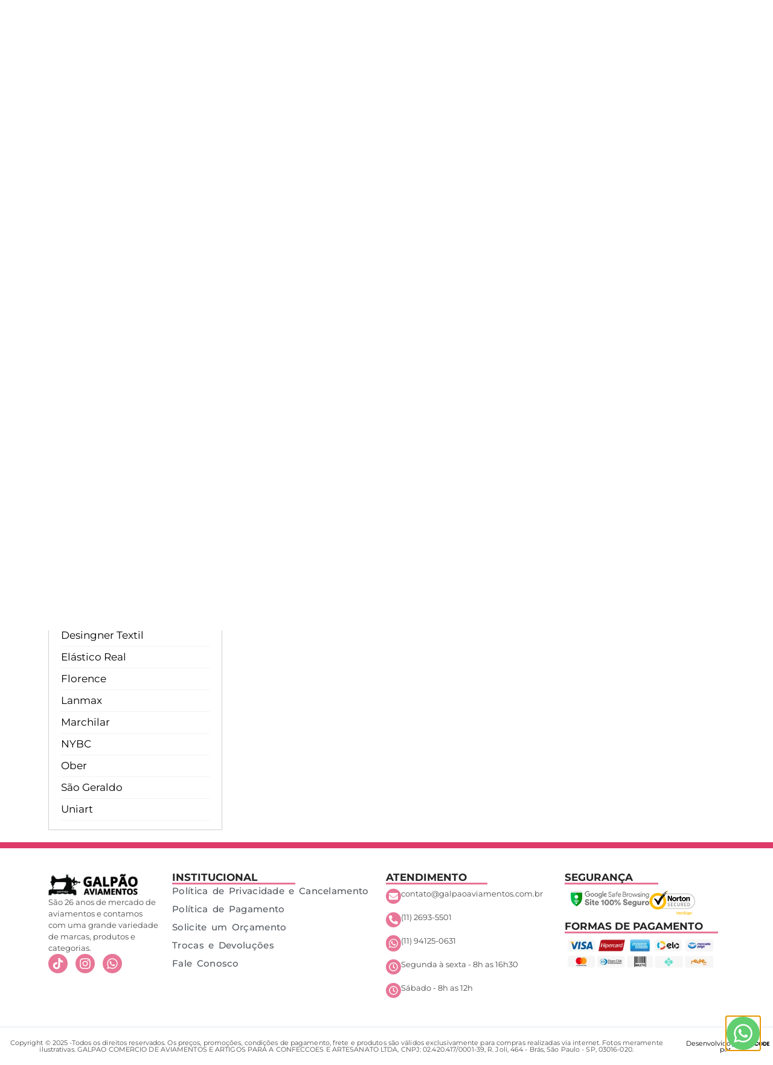

--- FILE ---
content_type: text/html; charset=UTF-8
request_url: https://galpaoaviamentos.com.br/produto-tag/tecido-100-algodao/
body_size: 101566
content:
<!doctype html>
<html lang="pt-BR">
<head>
	<meta charset="UTF-8">
	<meta name="viewport" content="width=device-width, initial-scale=1">
	<link rel="profile" href="https://gmpg.org/xfn/11">
	<title>Tecido 100% algodão &#8211; Galpão Aviamentos</title><link rel="preload" href="https://galpaoaviamentos.com.br/wp-content/uploads/2025/02/icone-galpao-aviamentos.webp" as="image" imagesrcset="https://galpaoaviamentos.com.br/wp-content/uploads/2025/02/icone-galpao-aviamentos.webp 350w, https://galpaoaviamentos.com.br/wp-content/uploads/2025/02/icone-galpao-aviamentos-301x80.webp 301w, https://galpaoaviamentos.com.br/wp-content/uploads/2025/02/icone-galpao-aviamentos-64x17.webp 64w" imagesizes="(max-width: 350px) 100vw, 350px" fetchpriority="high"><link rel="preload" href="https://galpaoaviamentos.com.br/wp-content/uploads/2025/02/rnk-vem-de-zap.gif" as="image" fetchpriority="high"><link rel="preload" href="https://galpaoaviamentos.com.br/wp-content/uploads/2025/02/google-safe-browsing2-Copia.png" as="image" imagesrcset="https://galpaoaviamentos.com.br/wp-content/uploads/2025/02/google-safe-browsing2-Copia.png 222w, https://galpaoaviamentos.com.br/wp-content/uploads/2025/02/google-safe-browsing2-Copia-64x13.png 64w" imagesizes="auto, (max-width: 222px) 100vw, 222px" fetchpriority="high"><link rel="preload" href="https://galpaoaviamentos.com.br/wp-content/uploads/2025/02/norton-badge-Copia.webp" as="image" imagesrcset="https://galpaoaviamentos.com.br/wp-content/uploads/2025/02/norton-badge-Copia.webp 149w, https://galpaoaviamentos.com.br/wp-content/uploads/2025/02/norton-badge-Copia-64x35.webp 64w" imagesizes="auto, (max-width: 149px) 100vw, 149px" fetchpriority="high"><link rel="preload" href="https://galpaoaviamentos.com.br/wp-content/uploads/2024/01/Icones-forma-de-pagamento-Galpao-3.png" as="image" fetchpriority="high"><link rel="preload" href="https://galpaoaviamentos.com.br/wp-content/cache/perfmatters/galpaoaviamentos.com.br/css/tax.used.css?ver=1760729321" as="style" /><link rel="stylesheet" id="perfmatters-used-css" href="https://galpaoaviamentos.com.br/wp-content/cache/perfmatters/galpaoaviamentos.com.br/css/tax.used.css?ver=1760729321" media="all" />
<meta name='robots' content='max-image-preview:large' />
<link rel='dns-prefetch' href='//capi-automation.s3.us-east-2.amazonaws.com' />
<link rel="alternate" type="application/rss+xml" title="Feed para Galpão Aviamentos &raquo;" href="https://galpaoaviamentos.com.br/feed/" />
<link rel="alternate" type="application/rss+xml" title="Feed de comentários para Galpão Aviamentos &raquo;" href="https://galpaoaviamentos.com.br/comments/feed/" />
<link rel="alternate" type="application/rss+xml" title="Feed para Galpão Aviamentos &raquo; Tecido 100% algodão Tag" href="https://galpaoaviamentos.com.br/produto-tag/tecido-100-algodao/feed/" />
<style id='wp-img-auto-sizes-contain-inline-css'>
img:is([sizes=auto i],[sizes^="auto," i]){contain-intrinsic-size:3000px 1500px}
/*# sourceURL=wp-img-auto-sizes-contain-inline-css */
</style>
<link rel="stylesheet" id="swiper-css" media="all" data-pmdelayedstyle="https://galpaoaviamentos.com.br/wp-content/plugins/elementor/assets/lib/swiper/v8/css/swiper.min.css?ver=8.4.5">
<link rel="stylesheet" id="e-swiper-css" media="all" data-pmdelayedstyle="https://galpaoaviamentos.com.br/wp-content/plugins/elementor/assets/css/conditionals/e-swiper.min.css?ver=3.32.5">
<link rel="stylesheet" id="sbi_styles-css" media="all" data-pmdelayedstyle="https://galpaoaviamentos.com.br/wp-content/plugins/instagram-feed/css/sbi-styles.min.css?ver=6.9.1">
<style id='wp-emoji-styles-inline-css'>

	img.wp-smiley, img.emoji {
		display: inline !important;
		border: none !important;
		box-shadow: none !important;
		height: 1em !important;
		width: 1em !important;
		margin: 0 0.07em !important;
		vertical-align: -0.1em !important;
		background: none !important;
		padding: 0 !important;
	}
/*# sourceURL=wp-emoji-styles-inline-css */
</style>
<link rel="stylesheet" id="wp-block-library-css" media="all" data-pmdelayedstyle="https://galpaoaviamentos.com.br/wp-includes/css/dist/block-library/style.min.css?ver=6.9">
<link rel="stylesheet" id="wc-blocks-style-css" media="all" data-pmdelayedstyle="https://galpaoaviamentos.com.br/wp-content/plugins/woocommerce/assets/client/blocks/wc-blocks.css?ver=wc-10.3.7">
<style id='global-styles-inline-css'>
:root{--wp--preset--aspect-ratio--square: 1;--wp--preset--aspect-ratio--4-3: 4/3;--wp--preset--aspect-ratio--3-4: 3/4;--wp--preset--aspect-ratio--3-2: 3/2;--wp--preset--aspect-ratio--2-3: 2/3;--wp--preset--aspect-ratio--16-9: 16/9;--wp--preset--aspect-ratio--9-16: 9/16;--wp--preset--color--black: #000000;--wp--preset--color--cyan-bluish-gray: #abb8c3;--wp--preset--color--white: #ffffff;--wp--preset--color--pale-pink: #f78da7;--wp--preset--color--vivid-red: #cf2e2e;--wp--preset--color--luminous-vivid-orange: #ff6900;--wp--preset--color--luminous-vivid-amber: #fcb900;--wp--preset--color--light-green-cyan: #7bdcb5;--wp--preset--color--vivid-green-cyan: #00d084;--wp--preset--color--pale-cyan-blue: #8ed1fc;--wp--preset--color--vivid-cyan-blue: #0693e3;--wp--preset--color--vivid-purple: #9b51e0;--wp--preset--gradient--vivid-cyan-blue-to-vivid-purple: linear-gradient(135deg,rgb(6,147,227) 0%,rgb(155,81,224) 100%);--wp--preset--gradient--light-green-cyan-to-vivid-green-cyan: linear-gradient(135deg,rgb(122,220,180) 0%,rgb(0,208,130) 100%);--wp--preset--gradient--luminous-vivid-amber-to-luminous-vivid-orange: linear-gradient(135deg,rgb(252,185,0) 0%,rgb(255,105,0) 100%);--wp--preset--gradient--luminous-vivid-orange-to-vivid-red: linear-gradient(135deg,rgb(255,105,0) 0%,rgb(207,46,46) 100%);--wp--preset--gradient--very-light-gray-to-cyan-bluish-gray: linear-gradient(135deg,rgb(238,238,238) 0%,rgb(169,184,195) 100%);--wp--preset--gradient--cool-to-warm-spectrum: linear-gradient(135deg,rgb(74,234,220) 0%,rgb(151,120,209) 20%,rgb(207,42,186) 40%,rgb(238,44,130) 60%,rgb(251,105,98) 80%,rgb(254,248,76) 100%);--wp--preset--gradient--blush-light-purple: linear-gradient(135deg,rgb(255,206,236) 0%,rgb(152,150,240) 100%);--wp--preset--gradient--blush-bordeaux: linear-gradient(135deg,rgb(254,205,165) 0%,rgb(254,45,45) 50%,rgb(107,0,62) 100%);--wp--preset--gradient--luminous-dusk: linear-gradient(135deg,rgb(255,203,112) 0%,rgb(199,81,192) 50%,rgb(65,88,208) 100%);--wp--preset--gradient--pale-ocean: linear-gradient(135deg,rgb(255,245,203) 0%,rgb(182,227,212) 50%,rgb(51,167,181) 100%);--wp--preset--gradient--electric-grass: linear-gradient(135deg,rgb(202,248,128) 0%,rgb(113,206,126) 100%);--wp--preset--gradient--midnight: linear-gradient(135deg,rgb(2,3,129) 0%,rgb(40,116,252) 100%);--wp--preset--font-size--small: 13px;--wp--preset--font-size--medium: 20px;--wp--preset--font-size--large: 36px;--wp--preset--font-size--x-large: 42px;--wp--preset--spacing--20: 0.44rem;--wp--preset--spacing--30: 0.67rem;--wp--preset--spacing--40: 1rem;--wp--preset--spacing--50: 1.5rem;--wp--preset--spacing--60: 2.25rem;--wp--preset--spacing--70: 3.38rem;--wp--preset--spacing--80: 5.06rem;--wp--preset--shadow--natural: 6px 6px 9px rgba(0, 0, 0, 0.2);--wp--preset--shadow--deep: 12px 12px 50px rgba(0, 0, 0, 0.4);--wp--preset--shadow--sharp: 6px 6px 0px rgba(0, 0, 0, 0.2);--wp--preset--shadow--outlined: 6px 6px 0px -3px rgb(255, 255, 255), 6px 6px rgb(0, 0, 0);--wp--preset--shadow--crisp: 6px 6px 0px rgb(0, 0, 0);}:root { --wp--style--global--content-size: 800px;--wp--style--global--wide-size: 1200px; }:where(body) { margin: 0; }.wp-site-blocks > .alignleft { float: left; margin-right: 2em; }.wp-site-blocks > .alignright { float: right; margin-left: 2em; }.wp-site-blocks > .aligncenter { justify-content: center; margin-left: auto; margin-right: auto; }:where(.wp-site-blocks) > * { margin-block-start: 24px; margin-block-end: 0; }:where(.wp-site-blocks) > :first-child { margin-block-start: 0; }:where(.wp-site-blocks) > :last-child { margin-block-end: 0; }:root { --wp--style--block-gap: 24px; }:root :where(.is-layout-flow) > :first-child{margin-block-start: 0;}:root :where(.is-layout-flow) > :last-child{margin-block-end: 0;}:root :where(.is-layout-flow) > *{margin-block-start: 24px;margin-block-end: 0;}:root :where(.is-layout-constrained) > :first-child{margin-block-start: 0;}:root :where(.is-layout-constrained) > :last-child{margin-block-end: 0;}:root :where(.is-layout-constrained) > *{margin-block-start: 24px;margin-block-end: 0;}:root :where(.is-layout-flex){gap: 24px;}:root :where(.is-layout-grid){gap: 24px;}.is-layout-flow > .alignleft{float: left;margin-inline-start: 0;margin-inline-end: 2em;}.is-layout-flow > .alignright{float: right;margin-inline-start: 2em;margin-inline-end: 0;}.is-layout-flow > .aligncenter{margin-left: auto !important;margin-right: auto !important;}.is-layout-constrained > .alignleft{float: left;margin-inline-start: 0;margin-inline-end: 2em;}.is-layout-constrained > .alignright{float: right;margin-inline-start: 2em;margin-inline-end: 0;}.is-layout-constrained > .aligncenter{margin-left: auto !important;margin-right: auto !important;}.is-layout-constrained > :where(:not(.alignleft):not(.alignright):not(.alignfull)){max-width: var(--wp--style--global--content-size);margin-left: auto !important;margin-right: auto !important;}.is-layout-constrained > .alignwide{max-width: var(--wp--style--global--wide-size);}body .is-layout-flex{display: flex;}.is-layout-flex{flex-wrap: wrap;align-items: center;}.is-layout-flex > :is(*, div){margin: 0;}body .is-layout-grid{display: grid;}.is-layout-grid > :is(*, div){margin: 0;}body{padding-top: 0px;padding-right: 0px;padding-bottom: 0px;padding-left: 0px;}a:where(:not(.wp-element-button)){text-decoration: underline;}:root :where(.wp-element-button, .wp-block-button__link){background-color: #32373c;border-width: 0;color: #fff;font-family: inherit;font-size: inherit;font-style: inherit;font-weight: inherit;letter-spacing: inherit;line-height: inherit;padding-top: calc(0.667em + 2px);padding-right: calc(1.333em + 2px);padding-bottom: calc(0.667em + 2px);padding-left: calc(1.333em + 2px);text-decoration: none;text-transform: inherit;}.has-black-color{color: var(--wp--preset--color--black) !important;}.has-cyan-bluish-gray-color{color: var(--wp--preset--color--cyan-bluish-gray) !important;}.has-white-color{color: var(--wp--preset--color--white) !important;}.has-pale-pink-color{color: var(--wp--preset--color--pale-pink) !important;}.has-vivid-red-color{color: var(--wp--preset--color--vivid-red) !important;}.has-luminous-vivid-orange-color{color: var(--wp--preset--color--luminous-vivid-orange) !important;}.has-luminous-vivid-amber-color{color: var(--wp--preset--color--luminous-vivid-amber) !important;}.has-light-green-cyan-color{color: var(--wp--preset--color--light-green-cyan) !important;}.has-vivid-green-cyan-color{color: var(--wp--preset--color--vivid-green-cyan) !important;}.has-pale-cyan-blue-color{color: var(--wp--preset--color--pale-cyan-blue) !important;}.has-vivid-cyan-blue-color{color: var(--wp--preset--color--vivid-cyan-blue) !important;}.has-vivid-purple-color{color: var(--wp--preset--color--vivid-purple) !important;}.has-black-background-color{background-color: var(--wp--preset--color--black) !important;}.has-cyan-bluish-gray-background-color{background-color: var(--wp--preset--color--cyan-bluish-gray) !important;}.has-white-background-color{background-color: var(--wp--preset--color--white) !important;}.has-pale-pink-background-color{background-color: var(--wp--preset--color--pale-pink) !important;}.has-vivid-red-background-color{background-color: var(--wp--preset--color--vivid-red) !important;}.has-luminous-vivid-orange-background-color{background-color: var(--wp--preset--color--luminous-vivid-orange) !important;}.has-luminous-vivid-amber-background-color{background-color: var(--wp--preset--color--luminous-vivid-amber) !important;}.has-light-green-cyan-background-color{background-color: var(--wp--preset--color--light-green-cyan) !important;}.has-vivid-green-cyan-background-color{background-color: var(--wp--preset--color--vivid-green-cyan) !important;}.has-pale-cyan-blue-background-color{background-color: var(--wp--preset--color--pale-cyan-blue) !important;}.has-vivid-cyan-blue-background-color{background-color: var(--wp--preset--color--vivid-cyan-blue) !important;}.has-vivid-purple-background-color{background-color: var(--wp--preset--color--vivid-purple) !important;}.has-black-border-color{border-color: var(--wp--preset--color--black) !important;}.has-cyan-bluish-gray-border-color{border-color: var(--wp--preset--color--cyan-bluish-gray) !important;}.has-white-border-color{border-color: var(--wp--preset--color--white) !important;}.has-pale-pink-border-color{border-color: var(--wp--preset--color--pale-pink) !important;}.has-vivid-red-border-color{border-color: var(--wp--preset--color--vivid-red) !important;}.has-luminous-vivid-orange-border-color{border-color: var(--wp--preset--color--luminous-vivid-orange) !important;}.has-luminous-vivid-amber-border-color{border-color: var(--wp--preset--color--luminous-vivid-amber) !important;}.has-light-green-cyan-border-color{border-color: var(--wp--preset--color--light-green-cyan) !important;}.has-vivid-green-cyan-border-color{border-color: var(--wp--preset--color--vivid-green-cyan) !important;}.has-pale-cyan-blue-border-color{border-color: var(--wp--preset--color--pale-cyan-blue) !important;}.has-vivid-cyan-blue-border-color{border-color: var(--wp--preset--color--vivid-cyan-blue) !important;}.has-vivid-purple-border-color{border-color: var(--wp--preset--color--vivid-purple) !important;}.has-vivid-cyan-blue-to-vivid-purple-gradient-background{background: var(--wp--preset--gradient--vivid-cyan-blue-to-vivid-purple) !important;}.has-light-green-cyan-to-vivid-green-cyan-gradient-background{background: var(--wp--preset--gradient--light-green-cyan-to-vivid-green-cyan) !important;}.has-luminous-vivid-amber-to-luminous-vivid-orange-gradient-background{background: var(--wp--preset--gradient--luminous-vivid-amber-to-luminous-vivid-orange) !important;}.has-luminous-vivid-orange-to-vivid-red-gradient-background{background: var(--wp--preset--gradient--luminous-vivid-orange-to-vivid-red) !important;}.has-very-light-gray-to-cyan-bluish-gray-gradient-background{background: var(--wp--preset--gradient--very-light-gray-to-cyan-bluish-gray) !important;}.has-cool-to-warm-spectrum-gradient-background{background: var(--wp--preset--gradient--cool-to-warm-spectrum) !important;}.has-blush-light-purple-gradient-background{background: var(--wp--preset--gradient--blush-light-purple) !important;}.has-blush-bordeaux-gradient-background{background: var(--wp--preset--gradient--blush-bordeaux) !important;}.has-luminous-dusk-gradient-background{background: var(--wp--preset--gradient--luminous-dusk) !important;}.has-pale-ocean-gradient-background{background: var(--wp--preset--gradient--pale-ocean) !important;}.has-electric-grass-gradient-background{background: var(--wp--preset--gradient--electric-grass) !important;}.has-midnight-gradient-background{background: var(--wp--preset--gradient--midnight) !important;}.has-small-font-size{font-size: var(--wp--preset--font-size--small) !important;}.has-medium-font-size{font-size: var(--wp--preset--font-size--medium) !important;}.has-large-font-size{font-size: var(--wp--preset--font-size--large) !important;}.has-x-large-font-size{font-size: var(--wp--preset--font-size--x-large) !important;}
/*# sourceURL=global-styles-inline-css */
</style>

<link rel="stylesheet" id="jet-engine-frontend-css" media="all" data-pmdelayedstyle="https://galpaoaviamentos.com.br/wp-content/plugins/jet-engine/assets/css/frontend.css?ver=3.7.7">
<link rel="stylesheet" id="woocommerce-layout-css" media="all" data-pmdelayedstyle="https://galpaoaviamentos.com.br/wp-content/plugins/woocommerce/assets/css/woocommerce-layout.css?ver=10.3.7">
<link rel="stylesheet" id="woocommerce-smallscreen-css" media="only screen and (max-width: 768px)" data-pmdelayedstyle="https://galpaoaviamentos.com.br/wp-content/plugins/woocommerce/assets/css/woocommerce-smallscreen.css?ver=10.3.7">
<link rel="stylesheet" id="woocommerce-general-css" media="all" data-pmdelayedstyle="https://galpaoaviamentos.com.br/wp-content/plugins/woocommerce/assets/css/woocommerce.css?ver=10.3.7">
<style id='woocommerce-inline-inline-css'>
.woocommerce form .form-row .required { visibility: visible; }
/*# sourceURL=woocommerce-inline-inline-css */
</style>
<link rel="stylesheet" id="dashicons-css" href="https://galpaoaviamentos.com.br/wp-includes/css/dashicons.min.css?ver=6.9" media="print" onload="this.media=&#039;all&#039;;this.onload=null;">
<link rel="stylesheet" id="cfvsw_swatches_product-css" media="all" data-pmdelayedstyle="https://galpaoaviamentos.com.br/wp-content/plugins/variation-swatches-woo/assets/css/swatches.css?ver=1.0.13">
<style id='cfvsw_swatches_product-inline-css'>
.cfvsw-tooltip{background:#000000;color:#ffffff;} .cfvsw-tooltip:before{background:#000000;}:root {--cfvsw-swatches-font-size: 12px;--cfvsw-swatches-border-color: #000000;--cfvsw-swatches-border-color-hover: #00000080;--cfvsw-swatches-border-width: 1px;--cfvsw-swatches-tooltip-font-size: 12px;}
/*# sourceURL=cfvsw_swatches_product-inline-css */
</style>
<link rel="stylesheet" id="lkn-integration-rede-for-woocommerce-css" media="all" data-pmdelayedstyle="https://galpaoaviamentos.com.br/wp-content/plugins/woo-rede/Public/css/lknIntegrationRedeForWoocommercePublic.css?ver=4.1.0">
<link rel="stylesheet" id="brands-styles-css" media="all" data-pmdelayedstyle="https://galpaoaviamentos.com.br/wp-content/plugins/woocommerce/assets/css/brands.css?ver=10.3.7">
<link rel="stylesheet" id="dgwt-wcas-style-css" media="all" data-pmdelayedstyle="https://galpaoaviamentos.com.br/wp-content/plugins/ajax-search-for-woocommerce/assets/css/style.min.css?ver=1.31.0">
<link rel="stylesheet" id="hello-elementor-css" media="all" data-pmdelayedstyle="https://galpaoaviamentos.com.br/wp-content/themes/hello-elementor/assets/css/reset.css?ver=3.4.4">
<link rel="stylesheet" id="hello-elementor-theme-style-css" media="all" data-pmdelayedstyle="https://galpaoaviamentos.com.br/wp-content/themes/hello-elementor/assets/css/theme.css?ver=3.4.4">
<link rel="stylesheet" id="hello-elementor-header-footer-css" media="all" data-pmdelayedstyle="https://galpaoaviamentos.com.br/wp-content/themes/hello-elementor/assets/css/header-footer.css?ver=3.4.4">
<link rel="stylesheet" id="jet-woo-builder-css" media="all" data-pmdelayedstyle="https://galpaoaviamentos.com.br/wp-content/plugins/jet-woo-builder/assets/css/frontend.css?ver=2.2.2">
<style id='jet-woo-builder-inline-css'>
@font-face {
				font-family: "WooCommerce";
				font-weight: normal;
				font-style: normal;
				src: url("https://galpaoaviamentos.com.br/wp-content/plugins/woocommerce/assets/fonts/WooCommerce.eot");
				src: url("https://galpaoaviamentos.com.br/wp-content/plugins/woocommerce/assets/fonts/WooCommerce.eot?#iefix") format("embedded-opentype"),
					 url("https://galpaoaviamentos.com.br/wp-content/plugins/woocommerce/assets/fonts/WooCommerce.woff") format("woff"),
					 url("https://galpaoaviamentos.com.br/wp-content/plugins/woocommerce/assets/fonts/WooCommerce.ttf") format("truetype"),
					 url("https://galpaoaviamentos.com.br/wp-content/plugins/woocommerce/assets/fonts/WooCommerce.svg#WooCommerce") format("svg");
			}
/*# sourceURL=jet-woo-builder-inline-css */
</style>
<link rel="stylesheet" id="jet-woo-builder-frontend-font-css" media="all" data-pmdelayedstyle="https://galpaoaviamentos.com.br/wp-content/plugins/jet-woo-builder/assets/css/lib/jetwoobuilder-frontend-font/css/jetwoobuilder-frontend-font.css?ver=2.2.2">
<link rel="stylesheet" id="elementor-frontend-css" media="all" data-pmdelayedstyle="https://galpaoaviamentos.com.br/wp-content/plugins/elementor/assets/css/frontend.min.css?ver=3.32.5">
<style id='elementor-frontend-inline-css'>
.elementor-kit-16976{--e-global-color-primary:#6EC1E4;--e-global-color-secondary:#54595F;--e-global-color-text:#7A7A7A;--e-global-color-accent:#61CE70;--e-global-color-kadence1:#de3b6a;--e-global-color-kadence2:#e87697;--e-global-color-kadence3:#4c4c4c;--e-global-color-kadence4:#2D3748;--e-global-color-kadence5:#4A5568;--e-global-color-kadence6:#718096;--e-global-color-kadence7:#EDF2F7;--e-global-color-kadence8:#F7FAFC;--e-global-color-kadence9:#ffffff;--e-global-typography-primary-font-family:"Roboto";--e-global-typography-primary-font-weight:600;--e-global-typography-secondary-font-family:"Roboto Slab";--e-global-typography-secondary-font-weight:400;--e-global-typography-text-font-family:"Roboto";--e-global-typography-text-font-weight:400;--e-global-typography-accent-font-family:"Roboto";--e-global-typography-accent-font-weight:500;color:var( --e-global-color-secondary );font-family:"Montserrat", Sans-serif;font-size:13px;font-weight:400;}.elementor-kit-16976 button,.elementor-kit-16976 input[type="button"],.elementor-kit-16976 input[type="submit"],.elementor-kit-16976 .elementor-button{background-color:#3CC74F;font-family:"Montserrat", Sans-serif;font-size:14px;font-weight:500;text-transform:uppercase;color:#FFFFFF;border-radius:0px 0px 0px 0px;}.elementor-kit-16976 e-page-transition{background-color:#FFBC7D;}.elementor-kit-16976 p{margin-block-end:0px;}.elementor-kit-16976 a{color:#000000;}.elementor-section.elementor-section-boxed > .elementor-container{max-width:1140px;}.e-con{--container-max-width:1140px;}.elementor-widget:not(:last-child){margin-block-end:20px;}.elementor-element{--widgets-spacing:20px 20px;--widgets-spacing-row:20px;--widgets-spacing-column:20px;}{}h1.entry-title{display:var(--page-title-display);}.site-header .site-branding{flex-direction:column;align-items:stretch;}.site-header{padding-inline-end:0px;padding-inline-start:0px;}.site-footer .site-branding{flex-direction:column;align-items:stretch;}@media(max-width:1024px){.elementor-section.elementor-section-boxed > .elementor-container{max-width:1024px;}.e-con{--container-max-width:1024px;}}@media(max-width:767px){.elementor-section.elementor-section-boxed > .elementor-container{max-width:767px;}.e-con{--container-max-width:767px;}}/* Start Custom Fonts CSS */@font-face {
	font-family: 'Montserrat';
	font-style: normal;
	font-weight: 900;
	font-display: auto;
	src: url('https://galpaoaviamentos.com.br/wp-content/uploads/2025/02/Montserrat-900.woff2') format('woff2');
}
@font-face {
	font-family: 'Montserrat';
	font-style: normal;
	font-weight: 800;
	font-display: auto;
	src: url('https://galpaoaviamentos.com.br/wp-content/uploads/2025/02/Montserrat-800.woff2') format('woff2');
}
@font-face {
	font-family: 'Montserrat';
	font-style: normal;
	font-weight: 700;
	font-display: auto;
	src: url('https://galpaoaviamentos.com.br/wp-content/uploads/2025/02/Montserrat-600.woff2') format('woff2');
}
@font-face {
	font-family: 'Montserrat';
	font-style: normal;
	font-weight: 600;
	font-display: auto;
	src: url('https://galpaoaviamentos.com.br/wp-content/uploads/2025/02/Montserrat-500.woff2') format('woff2');
}
@font-face {
	font-family: 'Montserrat';
	font-style: normal;
	font-weight: 500;
	font-display: auto;
	src: url('https://galpaoaviamentos.com.br/wp-content/uploads/2025/02/Montserrat-700.woff2') format('woff2');
}
@font-face {
	font-family: 'Montserrat';
	font-style: normal;
	font-weight: 400;
	font-display: auto;
	src: url('https://galpaoaviamentos.com.br/wp-content/uploads/2025/02/Montserrat-400.woff2') format('woff2');
}
@font-face {
	font-family: 'Montserrat';
	font-style: normal;
	font-weight: 300;
	font-display: auto;
	src: url('https://galpaoaviamentos.com.br/wp-content/uploads/2025/02/Montserrat-200.woff2') format('woff2');
}
@font-face {
	font-family: 'Montserrat';
	font-style: normal;
	font-weight: 200;
	font-display: auto;
	src: url('https://galpaoaviamentos.com.br/wp-content/uploads/2025/02/Montserrat-300.woff2') format('woff2');
}
@font-face {
	font-family: 'Montserrat';
	font-style: normal;
	font-weight: 100;
	font-display: auto;
	src: url('https://galpaoaviamentos.com.br/wp-content/uploads/2025/02/Montserrat-100.woff2') format('woff2');
}
/* End Custom Fonts CSS */
.elementor-17135 .elementor-element.elementor-element-c8bffcc{--display:flex;--flex-direction:row;--container-widget-width:calc( ( 1 - var( --container-widget-flex-grow ) ) * 100% );--container-widget-height:100%;--container-widget-flex-grow:1;--container-widget-align-self:stretch;--flex-wrap-mobile:wrap;--justify-content:center;--align-items:center;--gap:0px 0px;--row-gap:0px;--column-gap:0px;--padding-top:0px;--padding-bottom:0px;--padding-left:0px;--padding-right:0px;}.elementor-17135 .elementor-element.elementor-element-c8bffcc:not(.elementor-motion-effects-element-type-background), .elementor-17135 .elementor-element.elementor-element-c8bffcc > .elementor-motion-effects-container > .elementor-motion-effects-layer{background-color:#DE3B6A;}.elementor-17135 .elementor-element.elementor-element-e19fc23{--display:flex;--flex-direction:column;--container-widget-width:100%;--container-widget-height:initial;--container-widget-flex-grow:0;--container-widget-align-self:initial;--flex-wrap-mobile:wrap;}.elementor-widget-icon-list .elementor-icon-list-item:not(:last-child):after{border-color:var( --e-global-color-text );}.elementor-widget-icon-list .elementor-icon-list-icon i{color:var( --e-global-color-primary );}.elementor-widget-icon-list .elementor-icon-list-icon svg{fill:var( --e-global-color-primary );}.elementor-widget-icon-list .elementor-icon-list-item > .elementor-icon-list-text, .elementor-widget-icon-list .elementor-icon-list-item > a{font-family:var( --e-global-typography-text-font-family ), Sans-serif;font-weight:var( --e-global-typography-text-font-weight );}.elementor-widget-icon-list .elementor-icon-list-text{color:var( --e-global-color-secondary );}.elementor-17135 .elementor-element.elementor-element-fed6cfd .elementor-icon-list-items:not(.elementor-inline-items) .elementor-icon-list-item:not(:last-child){padding-block-end:calc(20px/2);}.elementor-17135 .elementor-element.elementor-element-fed6cfd .elementor-icon-list-items:not(.elementor-inline-items) .elementor-icon-list-item:not(:first-child){margin-block-start:calc(20px/2);}.elementor-17135 .elementor-element.elementor-element-fed6cfd .elementor-icon-list-items.elementor-inline-items .elementor-icon-list-item{margin-inline:calc(20px/2);}.elementor-17135 .elementor-element.elementor-element-fed6cfd .elementor-icon-list-items.elementor-inline-items{margin-inline:calc(-20px/2);}.elementor-17135 .elementor-element.elementor-element-fed6cfd .elementor-icon-list-items.elementor-inline-items .elementor-icon-list-item:after{inset-inline-end:calc(-20px/2);}.elementor-17135 .elementor-element.elementor-element-fed6cfd .elementor-icon-list-item:not(:last-child):after{content:"";height:50%;border-color:#A22448;}.elementor-17135 .elementor-element.elementor-element-fed6cfd .elementor-icon-list-items:not(.elementor-inline-items) .elementor-icon-list-item:not(:last-child):after{border-block-start-style:solid;border-block-start-width:1px;}.elementor-17135 .elementor-element.elementor-element-fed6cfd .elementor-icon-list-items.elementor-inline-items .elementor-icon-list-item:not(:last-child):after{border-inline-start-style:solid;}.elementor-17135 .elementor-element.elementor-element-fed6cfd .elementor-inline-items .elementor-icon-list-item:not(:last-child):after{border-inline-start-width:1px;}.elementor-17135 .elementor-element.elementor-element-fed6cfd .elementor-icon-list-icon i{transition:color 0.3s;}.elementor-17135 .elementor-element.elementor-element-fed6cfd .elementor-icon-list-icon svg{transition:fill 0.3s;}.elementor-17135 .elementor-element.elementor-element-fed6cfd{--e-icon-list-icon-size:14px;--icon-vertical-offset:0px;}.elementor-17135 .elementor-element.elementor-element-fed6cfd .elementor-icon-list-item > .elementor-icon-list-text, .elementor-17135 .elementor-element.elementor-element-fed6cfd .elementor-icon-list-item > a{font-family:"Montserrat", Sans-serif;font-size:12px;font-weight:400;}.elementor-17135 .elementor-element.elementor-element-fed6cfd .elementor-icon-list-text{color:#FFFFFF;transition:color 0.3s;}.elementor-17135 .elementor-element.elementor-element-fdb879a{--display:flex;--flex-direction:column;--container-widget-width:calc( ( 1 - var( --container-widget-flex-grow ) ) * 100% );--container-widget-height:initial;--container-widget-flex-grow:0;--container-widget-align-self:initial;--flex-wrap-mobile:wrap;--justify-content:center;--align-items:flex-end;}.elementor-17135 .elementor-element.elementor-element-4754847{--grid-template-columns:repeat(0, auto);--icon-size:13px;--grid-column-gap:5px;--grid-row-gap:0px;}.elementor-17135 .elementor-element.elementor-element-4754847 .elementor-widget-container{text-align:center;}.elementor-17135 .elementor-element.elementor-element-4754847 .elementor-social-icon{background-color:#FFFFFF;--icon-padding:0.4em;}.elementor-17135 .elementor-element.elementor-element-4754847 .elementor-social-icon i{color:var( --e-global-color-kadence1 );}.elementor-17135 .elementor-element.elementor-element-4754847 .elementor-social-icon svg{fill:var( --e-global-color-kadence1 );}.elementor-17135 .elementor-element.elementor-element-927a5b1{--display:flex;--flex-direction:row;--container-widget-width:calc( ( 1 - var( --container-widget-flex-grow ) ) * 100% );--container-widget-height:100%;--container-widget-flex-grow:1;--container-widget-align-self:stretch;--flex-wrap-mobile:wrap;--justify-content:center;--align-items:center;--gap:0px 6px;--row-gap:0px;--column-gap:6px;}.elementor-17135 .elementor-element.elementor-element-927a5b1:not(.elementor-motion-effects-element-type-background), .elementor-17135 .elementor-element.elementor-element-927a5b1 > .elementor-motion-effects-container > .elementor-motion-effects-layer{background-color:#FFFFFF;}.elementor-17135 .elementor-element.elementor-element-cce5ff4{--display:flex;--flex-direction:column;--container-widget-width:100%;--container-widget-height:initial;--container-widget-flex-grow:0;--container-widget-align-self:initial;--flex-wrap-mobile:wrap;}.elementor-widget-image .widget-image-caption{color:var( --e-global-color-text );font-family:var( --e-global-typography-text-font-family ), Sans-serif;font-weight:var( --e-global-typography-text-font-weight );}.elementor-17135 .elementor-element.elementor-element-b48439d{--display:flex;--flex-direction:column;--container-widget-width:100%;--container-widget-height:initial;--container-widget-flex-grow:0;--container-widget-align-self:initial;--flex-wrap-mobile:wrap;}.elementor-widget-text-editor{font-family:var( --e-global-typography-text-font-family ), Sans-serif;font-weight:var( --e-global-typography-text-font-weight );color:var( --e-global-color-text );}.elementor-widget-text-editor.elementor-drop-cap-view-stacked .elementor-drop-cap{background-color:var( --e-global-color-primary );}.elementor-widget-text-editor.elementor-drop-cap-view-framed .elementor-drop-cap, .elementor-widget-text-editor.elementor-drop-cap-view-default .elementor-drop-cap{color:var( --e-global-color-primary );border-color:var( --e-global-color-primary );}.elementor-17135 .elementor-element.elementor-element-3458469{--display:flex;--flex-direction:column;--container-widget-width:100%;--container-widget-height:initial;--container-widget-flex-grow:0;--container-widget-align-self:initial;--flex-wrap-mobile:wrap;}.elementor-17135 .elementor-element.elementor-element-e5bab2c{--display:flex;--flex-direction:column;--container-widget-width:100%;--container-widget-height:initial;--container-widget-flex-grow:0;--container-widget-align-self:initial;--flex-wrap-mobile:wrap;}.elementor-widget-icon-box.elementor-view-stacked .elementor-icon{background-color:var( --e-global-color-primary );}.elementor-widget-icon-box.elementor-view-framed .elementor-icon, .elementor-widget-icon-box.elementor-view-default .elementor-icon{fill:var( --e-global-color-primary );color:var( --e-global-color-primary );border-color:var( --e-global-color-primary );}.elementor-widget-icon-box .elementor-icon-box-title, .elementor-widget-icon-box .elementor-icon-box-title a{font-family:var( --e-global-typography-primary-font-family ), Sans-serif;font-weight:var( --e-global-typography-primary-font-weight );}.elementor-widget-icon-box .elementor-icon-box-title{color:var( --e-global-color-primary );}.elementor-widget-icon-box:has(:hover) .elementor-icon-box-title,
					 .elementor-widget-icon-box:has(:focus) .elementor-icon-box-title{color:var( --e-global-color-primary );}.elementor-widget-icon-box .elementor-icon-box-description{font-family:var( --e-global-typography-text-font-family ), Sans-serif;font-weight:var( --e-global-typography-text-font-weight );color:var( --e-global-color-text );}.elementor-17135 .elementor-element.elementor-element-a07d366 .elementor-icon-box-wrapper{align-items:center;}.elementor-17135 .elementor-element.elementor-element-a07d366{--icon-box-icon-margin:10px;}.elementor-17135 .elementor-element.elementor-element-a07d366 .elementor-icon-box-title{margin-block-end:-5px;color:var( --e-global-color-kadence3 );}.elementor-17135 .elementor-element.elementor-element-a07d366.elementor-view-stacked .elementor-icon{background-color:#E87697;}.elementor-17135 .elementor-element.elementor-element-a07d366.elementor-view-framed .elementor-icon, .elementor-17135 .elementor-element.elementor-element-a07d366.elementor-view-default .elementor-icon{fill:#E87697;color:#E87697;border-color:#E87697;}.elementor-17135 .elementor-element.elementor-element-a07d366 .elementor-icon{font-size:30px;}.elementor-17135 .elementor-element.elementor-element-a07d366 .elementor-icon-box-title, .elementor-17135 .elementor-element.elementor-element-a07d366 .elementor-icon-box-title a{font-family:"Montserrat", Sans-serif;font-size:10px;font-weight:800;text-transform:uppercase;}.elementor-17135 .elementor-element.elementor-element-a07d366 .elementor-icon-box-description{font-family:"Montserrat", Sans-serif;font-size:12px;font-weight:400;color:var( --e-global-color-text );}.elementor-17135 .elementor-element.elementor-element-c7d5417{--display:flex;--flex-direction:column;--container-widget-width:100%;--container-widget-height:initial;--container-widget-flex-grow:0;--container-widget-align-self:initial;--flex-wrap-mobile:wrap;}.elementor-17135 .elementor-element.elementor-element-d67dedf .elementor-icon-box-wrapper{align-items:center;}.elementor-17135 .elementor-element.elementor-element-d67dedf{--icon-box-icon-margin:10px;}.elementor-17135 .elementor-element.elementor-element-d67dedf .elementor-icon-box-title{margin-block-end:-5px;color:var( --e-global-color-kadence3 );}.elementor-17135 .elementor-element.elementor-element-d67dedf.elementor-view-stacked .elementor-icon{background-color:#E87697;}.elementor-17135 .elementor-element.elementor-element-d67dedf.elementor-view-framed .elementor-icon, .elementor-17135 .elementor-element.elementor-element-d67dedf.elementor-view-default .elementor-icon{fill:#E87697;color:#E87697;border-color:#E87697;}.elementor-17135 .elementor-element.elementor-element-d67dedf .elementor-icon{font-size:30px;}.elementor-17135 .elementor-element.elementor-element-d67dedf .elementor-icon-box-title, .elementor-17135 .elementor-element.elementor-element-d67dedf .elementor-icon-box-title a{font-family:"Montserrat", Sans-serif;font-size:10px;font-weight:800;text-transform:uppercase;}.elementor-17135 .elementor-element.elementor-element-d67dedf .elementor-icon-box-description{font-family:"Montserrat", Sans-serif;font-size:12px;font-weight:400;color:var( --e-global-color-text );}.elementor-17135 .elementor-element.elementor-element-c84ad84 .elementor-icon-box-wrapper{align-items:center;}.elementor-17135 .elementor-element.elementor-element-c84ad84{--icon-box-icon-margin:10px;}.elementor-17135 .elementor-element.elementor-element-c84ad84 .elementor-icon-box-title{margin-block-end:-5px;color:var( --e-global-color-kadence3 );}.elementor-17135 .elementor-element.elementor-element-c84ad84.elementor-view-stacked .elementor-icon{background-color:#E87697;}.elementor-17135 .elementor-element.elementor-element-c84ad84.elementor-view-framed .elementor-icon, .elementor-17135 .elementor-element.elementor-element-c84ad84.elementor-view-default .elementor-icon{fill:#E87697;color:#E87697;border-color:#E87697;}.elementor-17135 .elementor-element.elementor-element-c84ad84 .elementor-icon{font-size:30px;}.elementor-17135 .elementor-element.elementor-element-c84ad84 .elementor-icon-box-title, .elementor-17135 .elementor-element.elementor-element-c84ad84 .elementor-icon-box-title a{font-family:"Montserrat", Sans-serif;font-size:10px;font-weight:800;text-transform:uppercase;}.elementor-17135 .elementor-element.elementor-element-c84ad84 .elementor-icon-box-description{font-family:"Montserrat", Sans-serif;font-size:12px;font-weight:400;color:var( --e-global-color-text );}.elementor-17135 .elementor-element.elementor-element-2bec5aa{--display:flex;--flex-direction:row;--container-widget-width:calc( ( 1 - var( --container-widget-flex-grow ) ) * 100% );--container-widget-height:100%;--container-widget-flex-grow:1;--container-widget-align-self:stretch;--flex-wrap-mobile:wrap;--align-items:center;}.elementor-widget-icon.elementor-view-stacked .elementor-icon{background-color:var( --e-global-color-primary );}.elementor-widget-icon.elementor-view-framed .elementor-icon, .elementor-widget-icon.elementor-view-default .elementor-icon{color:var( --e-global-color-primary );border-color:var( --e-global-color-primary );}.elementor-widget-icon.elementor-view-framed .elementor-icon, .elementor-widget-icon.elementor-view-default .elementor-icon svg{fill:var( --e-global-color-primary );}.elementor-17135 .elementor-element.elementor-element-a0915c4 .elementor-icon-wrapper{text-align:center;}.elementor-17135 .elementor-element.elementor-element-a0915c4.elementor-view-stacked .elementor-icon{background-color:#E87697;}.elementor-17135 .elementor-element.elementor-element-a0915c4.elementor-view-framed .elementor-icon, .elementor-17135 .elementor-element.elementor-element-a0915c4.elementor-view-default .elementor-icon{color:#E87697;border-color:#E87697;}.elementor-17135 .elementor-element.elementor-element-a0915c4.elementor-view-framed .elementor-icon, .elementor-17135 .elementor-element.elementor-element-a0915c4.elementor-view-default .elementor-icon svg{fill:#E87697;}.elementor-17135 .elementor-element.elementor-element-a0915c4 .elementor-icon{font-size:30px;}.elementor-17135 .elementor-element.elementor-element-a0915c4 .elementor-icon svg{height:30px;}.elementor-widget-heading .elementor-heading-title{font-family:var( --e-global-typography-primary-font-family ), Sans-serif;font-weight:var( --e-global-typography-primary-font-weight );color:var( --e-global-color-primary );}.elementor-17135 .elementor-element.elementor-element-0677a6e > .elementor-widget-container{margin:0px 0px -6px 0px;}.elementor-17135 .elementor-element.elementor-element-0677a6e .elementor-heading-title{font-family:"Montserrat", Sans-serif;font-size:11px;font-weight:800;text-transform:uppercase;color:#4C4C4C;}.elementor-17135 .elementor-element.elementor-element-1afadd9{--display:flex;--flex-direction:row;--container-widget-width:calc( ( 1 - var( --container-widget-flex-grow ) ) * 100% );--container-widget-height:100%;--container-widget-flex-grow:1;--container-widget-align-self:stretch;--flex-wrap-mobile:wrap;--justify-content:center;--align-items:center;--gap:0px 0px;--row-gap:0px;--column-gap:0px;border-style:solid;--border-style:solid;border-width:1px 0px 0px 0px;--border-top-width:1px;--border-right-width:0px;--border-bottom-width:0px;--border-left-width:0px;border-color:var( --e-global-color-kadence7 );--border-color:var( --e-global-color-kadence7 );--z-index:1;}.elementor-17135 .elementor-element.elementor-element-1afadd9:not(.elementor-motion-effects-element-type-background), .elementor-17135 .elementor-element.elementor-element-1afadd9 > .elementor-motion-effects-container > .elementor-motion-effects-layer{background-color:#FFFFFF;}.elementor-widget-mega-menu > .elementor-widget-container > .e-n-menu > .e-n-menu-wrapper > .e-n-menu-heading > .e-n-menu-item > .e-n-menu-title, .elementor-widget-mega-menu > .elementor-widget-container > .e-n-menu > .e-n-menu-wrapper > .e-n-menu-heading > .e-n-menu-item > .e-n-menu-title > .e-n-menu-title-container, .elementor-widget-mega-menu > .elementor-widget-container > .e-n-menu > .e-n-menu-wrapper > .e-n-menu-heading > .e-n-menu-item > .e-n-menu-title > .e-n-menu-title-container > span{font-family:var( --e-global-typography-accent-font-family ), Sans-serif;font-weight:var( --e-global-typography-accent-font-weight );}.elementor-widget-mega-menu{--n-menu-divider-color:var( --e-global-color-text );}.elementor-17135 .elementor-element.elementor-element-c19bf14{--display:flex;border-style:solid;--border-style:solid;border-width:3px 0px 0px 0px;--border-top-width:3px;--border-right-width:0px;--border-bottom-width:0px;--border-left-width:0px;border-color:var( --e-global-color-kadence1 );--border-color:var( --e-global-color-kadence1 );--border-radius:10px 10px 10px 10px;box-shadow:0px 2px 4px 0px rgba(0, 0, 0, 0.28);--margin-top:5px;--margin-bottom:0px;--margin-left:10px;--margin-right:0px;--padding-top:20px;--padding-bottom:20px;--padding-left:20px;--padding-right:20px;}.elementor-17135 .elementor-element.elementor-element-c19bf14:not(.elementor-motion-effects-element-type-background), .elementor-17135 .elementor-element.elementor-element-c19bf14 > .elementor-motion-effects-container > .elementor-motion-effects-layer{background-color:#FFFFFF;}.elementor-17135 .elementor-element.elementor-element-c19bf14.e-con{--flex-grow:0;--flex-shrink:0;}.elementor-17135 .elementor-element.elementor-element-1a49a4f .elementor-icon-list-items:not(.elementor-inline-items) .elementor-icon-list-item:not(:last-child){padding-block-end:calc(10px/2);}.elementor-17135 .elementor-element.elementor-element-1a49a4f .elementor-icon-list-items:not(.elementor-inline-items) .elementor-icon-list-item:not(:first-child){margin-block-start:calc(10px/2);}.elementor-17135 .elementor-element.elementor-element-1a49a4f .elementor-icon-list-items.elementor-inline-items .elementor-icon-list-item{margin-inline:calc(10px/2);}.elementor-17135 .elementor-element.elementor-element-1a49a4f .elementor-icon-list-items.elementor-inline-items{margin-inline:calc(-10px/2);}.elementor-17135 .elementor-element.elementor-element-1a49a4f .elementor-icon-list-items.elementor-inline-items .elementor-icon-list-item:after{inset-inline-end:calc(-10px/2);}.elementor-17135 .elementor-element.elementor-element-1a49a4f .elementor-icon-list-icon i{transition:color 0.3s;}.elementor-17135 .elementor-element.elementor-element-1a49a4f .elementor-icon-list-icon svg{transition:fill 0.3s;}.elementor-17135 .elementor-element.elementor-element-1a49a4f{--e-icon-list-icon-size:14px;--icon-vertical-offset:0px;}.elementor-17135 .elementor-element.elementor-element-1a49a4f .elementor-icon-list-item > .elementor-icon-list-text, .elementor-17135 .elementor-element.elementor-element-1a49a4f .elementor-icon-list-item > a{font-family:"Montserrat", Sans-serif;font-size:14px;font-weight:600;}.elementor-17135 .elementor-element.elementor-element-1a49a4f .elementor-icon-list-text{transition:color 0.3s;}.elementor-17135 .elementor-element.elementor-element-edc663b{--display:flex;}.elementor-17135 .elementor-element.elementor-element-63dd169{--display:flex;border-style:solid;--border-style:solid;border-width:3px 0px 0px 0px;--border-top-width:3px;--border-right-width:0px;--border-bottom-width:0px;--border-left-width:0px;border-color:var( --e-global-color-kadence1 );--border-color:var( --e-global-color-kadence1 );--border-radius:10px 10px 10px 10px;box-shadow:0px 2px 4px 0px rgba(0, 0, 0, 0.28);--margin-top:5px;--margin-bottom:0px;--margin-left:0px;--margin-right:0px;--padding-top:20px;--padding-bottom:20px;--padding-left:20px;--padding-right:20px;}.elementor-17135 .elementor-element.elementor-element-63dd169.e-con{--flex-grow:0;--flex-shrink:0;}.elementor-17135 .elementor-element.elementor-element-420ecb9 .elementor-icon-list-items:not(.elementor-inline-items) .elementor-icon-list-item:not(:last-child){padding-block-end:calc(10px/2);}.elementor-17135 .elementor-element.elementor-element-420ecb9 .elementor-icon-list-items:not(.elementor-inline-items) .elementor-icon-list-item:not(:first-child){margin-block-start:calc(10px/2);}.elementor-17135 .elementor-element.elementor-element-420ecb9 .elementor-icon-list-items.elementor-inline-items .elementor-icon-list-item{margin-inline:calc(10px/2);}.elementor-17135 .elementor-element.elementor-element-420ecb9 .elementor-icon-list-items.elementor-inline-items{margin-inline:calc(-10px/2);}.elementor-17135 .elementor-element.elementor-element-420ecb9 .elementor-icon-list-items.elementor-inline-items .elementor-icon-list-item:after{inset-inline-end:calc(-10px/2);}.elementor-17135 .elementor-element.elementor-element-420ecb9 .elementor-icon-list-icon i{transition:color 0.3s;}.elementor-17135 .elementor-element.elementor-element-420ecb9 .elementor-icon-list-icon svg{transition:fill 0.3s;}.elementor-17135 .elementor-element.elementor-element-420ecb9{--e-icon-list-icon-size:14px;--icon-vertical-offset:0px;}.elementor-17135 .elementor-element.elementor-element-420ecb9 .elementor-icon-list-item > .elementor-icon-list-text, .elementor-17135 .elementor-element.elementor-element-420ecb9 .elementor-icon-list-item > a{font-family:"Montserrat", Sans-serif;font-size:14px;font-weight:600;}.elementor-17135 .elementor-element.elementor-element-420ecb9 .elementor-icon-list-text{transition:color 0.3s;}.elementor-17135 .elementor-element.elementor-element-6744af0{--display:flex;border-style:solid;--border-style:solid;border-width:3px 0px 0px 0px;--border-top-width:3px;--border-right-width:0px;--border-bottom-width:0px;--border-left-width:0px;border-color:var( --e-global-color-kadence1 );--border-color:var( --e-global-color-kadence1 );--border-radius:10px 10px 10px 10px;box-shadow:0px 2px 4px 0px rgba(0, 0, 0, 0.28);--margin-top:5px;--margin-bottom:0px;--margin-left:0px;--margin-right:0px;--padding-top:20px;--padding-bottom:20px;--padding-left:20px;--padding-right:20px;}.elementor-17135 .elementor-element.elementor-element-6744af0.e-con{--flex-grow:0;--flex-shrink:0;}.elementor-17135 .elementor-element.elementor-element-e518547 .elementor-icon-list-items:not(.elementor-inline-items) .elementor-icon-list-item:not(:last-child){padding-block-end:calc(10px/2);}.elementor-17135 .elementor-element.elementor-element-e518547 .elementor-icon-list-items:not(.elementor-inline-items) .elementor-icon-list-item:not(:first-child){margin-block-start:calc(10px/2);}.elementor-17135 .elementor-element.elementor-element-e518547 .elementor-icon-list-items.elementor-inline-items .elementor-icon-list-item{margin-inline:calc(10px/2);}.elementor-17135 .elementor-element.elementor-element-e518547 .elementor-icon-list-items.elementor-inline-items{margin-inline:calc(-10px/2);}.elementor-17135 .elementor-element.elementor-element-e518547 .elementor-icon-list-items.elementor-inline-items .elementor-icon-list-item:after{inset-inline-end:calc(-10px/2);}.elementor-17135 .elementor-element.elementor-element-e518547 .elementor-icon-list-icon i{transition:color 0.3s;}.elementor-17135 .elementor-element.elementor-element-e518547 .elementor-icon-list-icon svg{transition:fill 0.3s;}.elementor-17135 .elementor-element.elementor-element-e518547{--e-icon-list-icon-size:14px;--icon-vertical-offset:0px;}.elementor-17135 .elementor-element.elementor-element-e518547 .elementor-icon-list-item > .elementor-icon-list-text, .elementor-17135 .elementor-element.elementor-element-e518547 .elementor-icon-list-item > a{font-family:"Montserrat", Sans-serif;font-size:14px;font-weight:600;}.elementor-17135 .elementor-element.elementor-element-e518547 .elementor-icon-list-text{transition:color 0.3s;}.elementor-17135 .elementor-element.elementor-element-d71eea8{--display:flex;}.elementor-17135 .elementor-element.elementor-element-ad11936{--display:flex;border-style:solid;--border-style:solid;border-width:3px 0px 0px 0px;--border-top-width:3px;--border-right-width:0px;--border-bottom-width:0px;--border-left-width:0px;border-color:var( --e-global-color-kadence1 );--border-color:var( --e-global-color-kadence1 );--border-radius:10px 10px 10px 10px;box-shadow:0px 2px 4px 0px rgba(0, 0, 0, 0.28);--margin-top:10px;--margin-bottom:0px;--margin-left:0px;--margin-right:0px;--padding-top:20px;--padding-bottom:20px;--padding-left:20px;--padding-right:20px;}.elementor-17135 .elementor-element.elementor-element-ad11936.e-con{--flex-grow:0;--flex-shrink:0;}.elementor-17135 .elementor-element.elementor-element-3e0e3b8 .elementor-icon-list-items:not(.elementor-inline-items) .elementor-icon-list-item:not(:last-child){padding-block-end:calc(10px/2);}.elementor-17135 .elementor-element.elementor-element-3e0e3b8 .elementor-icon-list-items:not(.elementor-inline-items) .elementor-icon-list-item:not(:first-child){margin-block-start:calc(10px/2);}.elementor-17135 .elementor-element.elementor-element-3e0e3b8 .elementor-icon-list-items.elementor-inline-items .elementor-icon-list-item{margin-inline:calc(10px/2);}.elementor-17135 .elementor-element.elementor-element-3e0e3b8 .elementor-icon-list-items.elementor-inline-items{margin-inline:calc(-10px/2);}.elementor-17135 .elementor-element.elementor-element-3e0e3b8 .elementor-icon-list-items.elementor-inline-items .elementor-icon-list-item:after{inset-inline-end:calc(-10px/2);}.elementor-17135 .elementor-element.elementor-element-3e0e3b8 .elementor-icon-list-icon i{transition:color 0.3s;}.elementor-17135 .elementor-element.elementor-element-3e0e3b8 .elementor-icon-list-icon svg{transition:fill 0.3s;}.elementor-17135 .elementor-element.elementor-element-3e0e3b8{--e-icon-list-icon-size:14px;--icon-vertical-offset:0px;}.elementor-17135 .elementor-element.elementor-element-3e0e3b8 .elementor-icon-list-item > .elementor-icon-list-text, .elementor-17135 .elementor-element.elementor-element-3e0e3b8 .elementor-icon-list-item > a{font-family:"Montserrat", Sans-serif;font-size:14px;font-weight:600;}.elementor-17135 .elementor-element.elementor-element-3e0e3b8 .elementor-icon-list-text{transition:color 0.3s;}.elementor-17135 .elementor-element.elementor-element-9cff729{--display:flex;}.elementor-17135 .elementor-element.elementor-element-f0014b4{--n-menu-dropdown-content-max-width:fit-content;--n-menu-heading-justify-content:center;--n-menu-title-flex-grow:initial;--n-menu-title-justify-content:initial;--n-menu-title-justify-content-mobile:center;--n-menu-heading-wrap:wrap;--n-menu-heading-overflow-x:initial;width:var( --container-widget-width, 100% );max-width:100%;--container-widget-width:100%;--container-widget-flex-grow:0;--n-menu-toggle-icon-wrapper-animation-duration:500ms;--n-menu-title-space-between:15px;--n-menu-title-font-size:13px;--n-menu-title-transition:300ms;--n-menu-icon-size:17px;--n-menu-icon-gap:10px;--n-menu-toggle-icon-size:20px;--n-menu-toggle-icon-hover-duration:500ms;--n-menu-toggle-icon-distance-from-dropdown:0px;}.elementor-17135 .elementor-element.elementor-element-f0014b4 > .elementor-widget-container{margin:0px 0px 0px 0px;}.elementor-17135 .elementor-element.elementor-element-f0014b4.elementor-element{--align-self:center;}.elementor-17135 .elementor-element.elementor-element-f0014b4 > .elementor-widget-container > .e-n-menu > .e-n-menu-wrapper > .e-n-menu-heading > .e-n-menu-item > .e-n-menu-title, .elementor-17135 .elementor-element.elementor-element-f0014b4 > .elementor-widget-container > .e-n-menu > .e-n-menu-wrapper > .e-n-menu-heading > .e-n-menu-item > .e-n-menu-title > .e-n-menu-title-container, .elementor-17135 .elementor-element.elementor-element-f0014b4 > .elementor-widget-container > .e-n-menu > .e-n-menu-wrapper > .e-n-menu-heading > .e-n-menu-item > .e-n-menu-title > .e-n-menu-title-container > span{font-family:"Montserrat", Sans-serif;font-weight:600;text-transform:uppercase;}.elementor-17135 .elementor-element.elementor-element-e97835b{--display:flex;--flex-direction:row;--container-widget-width:calc( ( 1 - var( --container-widget-flex-grow ) ) * 100% );--container-widget-height:100%;--container-widget-flex-grow:1;--container-widget-align-self:stretch;--flex-wrap-mobile:wrap;--justify-content:center;--align-items:center;--gap:0px 6px;--row-gap:0px;--column-gap:6px;}.elementor-17135 .elementor-element.elementor-element-e97835b:not(.elementor-motion-effects-element-type-background), .elementor-17135 .elementor-element.elementor-element-e97835b > .elementor-motion-effects-container > .elementor-motion-effects-layer{background-color:#FFFFFF;}.elementor-17135 .elementor-element.elementor-element-1cc16f3{--display:flex;--flex-direction:column;--container-widget-width:100%;--container-widget-height:initial;--container-widget-flex-grow:0;--container-widget-align-self:initial;--flex-wrap-mobile:wrap;}.elementor-17135 .elementor-element.elementor-element-4806ad2 .elementor-icon-wrapper{text-align:center;}.elementor-17135 .elementor-element.elementor-element-4806ad2.elementor-view-stacked .elementor-icon{background-color:var( --e-global-color-kadence2 );}.elementor-17135 .elementor-element.elementor-element-4806ad2.elementor-view-framed .elementor-icon, .elementor-17135 .elementor-element.elementor-element-4806ad2.elementor-view-default .elementor-icon{color:var( --e-global-color-kadence2 );border-color:var( --e-global-color-kadence2 );}.elementor-17135 .elementor-element.elementor-element-4806ad2.elementor-view-framed .elementor-icon, .elementor-17135 .elementor-element.elementor-element-4806ad2.elementor-view-default .elementor-icon svg{fill:var( --e-global-color-kadence2 );}.elementor-17135 .elementor-element.elementor-element-ce91b87{--display:flex;--flex-direction:column;--container-widget-width:100%;--container-widget-height:initial;--container-widget-flex-grow:0;--container-widget-align-self:initial;--flex-wrap-mobile:wrap;}.elementor-17135 .elementor-element.elementor-element-4532332{--display:flex;--flex-direction:column;--container-widget-width:100%;--container-widget-height:initial;--container-widget-flex-grow:0;--container-widget-align-self:initial;--flex-wrap-mobile:wrap;}.elementor-17135 .elementor-element.elementor-element-4f20e26{--display:flex;--flex-direction:column;--container-widget-width:100%;--container-widget-height:initial;--container-widget-flex-grow:0;--container-widget-align-self:initial;--flex-wrap-mobile:wrap;}.elementor-17135 .elementor-element.elementor-element-21d731c{--display:flex;--flex-direction:column;--container-widget-width:100%;--container-widget-height:initial;--container-widget-flex-grow:0;--container-widget-align-self:initial;--flex-wrap-mobile:wrap;}.elementor-17135 .elementor-element.elementor-element-75494a1 .elementor-icon-wrapper{text-align:center;}.elementor-17135 .elementor-element.elementor-element-75494a1.elementor-view-stacked .elementor-icon{background-color:var( --e-global-color-kadence2 );}.elementor-17135 .elementor-element.elementor-element-75494a1.elementor-view-framed .elementor-icon, .elementor-17135 .elementor-element.elementor-element-75494a1.elementor-view-default .elementor-icon{color:var( --e-global-color-kadence2 );border-color:var( --e-global-color-kadence2 );}.elementor-17135 .elementor-element.elementor-element-75494a1.elementor-view-framed .elementor-icon, .elementor-17135 .elementor-element.elementor-element-75494a1.elementor-view-default .elementor-icon svg{fill:var( --e-global-color-kadence2 );}.elementor-17135 .elementor-element.elementor-element-5dc5fba{--display:flex;--flex-direction:column;--container-widget-width:100%;--container-widget-height:initial;--container-widget-flex-grow:0;--container-widget-align-self:initial;--flex-wrap-mobile:wrap;}.elementor-17135 .elementor-element.elementor-element-ff5f47f .elementor-icon-wrapper{text-align:center;}.elementor-17135 .elementor-element.elementor-element-ff5f47f.elementor-view-stacked .elementor-icon{background-color:#E87697;}.elementor-17135 .elementor-element.elementor-element-ff5f47f.elementor-view-framed .elementor-icon, .elementor-17135 .elementor-element.elementor-element-ff5f47f.elementor-view-default .elementor-icon{color:#E87697;border-color:#E87697;}.elementor-17135 .elementor-element.elementor-element-ff5f47f.elementor-view-framed .elementor-icon, .elementor-17135 .elementor-element.elementor-element-ff5f47f.elementor-view-default .elementor-icon svg{fill:#E87697;}.elementor-17135 .elementor-element.elementor-element-ff5f47f .elementor-icon{font-size:30px;}.elementor-17135 .elementor-element.elementor-element-ff5f47f .elementor-icon svg{height:30px;}.elementor-17135 .elementor-element.elementor-element-f495858{--display:flex;--flex-direction:row;--container-widget-width:initial;--container-widget-height:100%;--container-widget-flex-grow:1;--container-widget-align-self:stretch;--flex-wrap-mobile:wrap;--gap:0px 0px;--row-gap:0px;--column-gap:0px;}.elementor-17135 .elementor-element.elementor-element-53cde88{--display:flex;--flex-direction:column;--container-widget-width:100%;--container-widget-height:initial;--container-widget-flex-grow:0;--container-widget-align-self:initial;--flex-wrap-mobile:wrap;}.elementor-17135 .elementor-element.elementor-element-a379b67 .elementor-icon-wrapper{text-align:center;}.elementor-17135 .elementor-element.elementor-element-a379b67.elementor-view-stacked .elementor-icon{background-color:var( --e-global-color-kadence2 );}.elementor-17135 .elementor-element.elementor-element-a379b67.elementor-view-framed .elementor-icon, .elementor-17135 .elementor-element.elementor-element-a379b67.elementor-view-default .elementor-icon{color:var( --e-global-color-kadence2 );border-color:var( --e-global-color-kadence2 );}.elementor-17135 .elementor-element.elementor-element-a379b67.elementor-view-framed .elementor-icon, .elementor-17135 .elementor-element.elementor-element-a379b67.elementor-view-default .elementor-icon svg{fill:var( --e-global-color-kadence2 );}.elementor-17135 .elementor-element.elementor-element-fdf2a8b{--display:flex;--flex-direction:column;--container-widget-width:100%;--container-widget-height:initial;--container-widget-flex-grow:0;--container-widget-align-self:initial;--flex-wrap-mobile:wrap;}.elementor-17135 .elementor-element.elementor-element-8fc44e4{--display:flex;--flex-direction:column;--container-widget-width:100%;--container-widget-height:initial;--container-widget-flex-grow:0;--container-widget-align-self:initial;--flex-wrap-mobile:wrap;}.elementor-17135 .elementor-element.elementor-element-1a146ad{--display:flex;--flex-direction:column;--container-widget-width:100%;--container-widget-height:initial;--container-widget-flex-grow:0;--container-widget-align-self:initial;--flex-wrap-mobile:wrap;}.elementor-17135 .elementor-element.elementor-element-579b361 .elementor-icon-wrapper{text-align:center;}.elementor-17135 .elementor-element.elementor-element-579b361.elementor-view-stacked .elementor-icon{background-color:var( --e-global-color-kadence2 );}.elementor-17135 .elementor-element.elementor-element-579b361.elementor-view-framed .elementor-icon, .elementor-17135 .elementor-element.elementor-element-579b361.elementor-view-default .elementor-icon{color:var( --e-global-color-kadence2 );border-color:var( --e-global-color-kadence2 );}.elementor-17135 .elementor-element.elementor-element-579b361.elementor-view-framed .elementor-icon, .elementor-17135 .elementor-element.elementor-element-579b361.elementor-view-default .elementor-icon svg{fill:var( --e-global-color-kadence2 );}.elementor-17135 .elementor-element.elementor-element-d6ae33c{--display:flex;--flex-direction:column;--container-widget-width:100%;--container-widget-height:initial;--container-widget-flex-grow:0;--container-widget-align-self:initial;--flex-wrap-mobile:wrap;}.elementor-17135 .elementor-element.elementor-element-138b913 .elementor-icon-wrapper{text-align:center;}.elementor-17135 .elementor-element.elementor-element-138b913.elementor-view-stacked .elementor-icon{background-color:#E87697;}.elementor-17135 .elementor-element.elementor-element-138b913.elementor-view-framed .elementor-icon, .elementor-17135 .elementor-element.elementor-element-138b913.elementor-view-default .elementor-icon{color:#E87697;border-color:#E87697;}.elementor-17135 .elementor-element.elementor-element-138b913.elementor-view-framed .elementor-icon, .elementor-17135 .elementor-element.elementor-element-138b913.elementor-view-default .elementor-icon svg{fill:#E87697;}.elementor-17135 .elementor-element.elementor-element-138b913 .elementor-icon{font-size:30px;}.elementor-17135 .elementor-element.elementor-element-138b913 .elementor-icon svg{height:30px;}.elementor-17135 .elementor-element.elementor-element-de923f1{--display:flex;--flex-direction:column;--container-widget-width:100%;--container-widget-height:initial;--container-widget-flex-grow:0;--container-widget-align-self:initial;--flex-wrap-mobile:wrap;}.elementor-17135 .elementor-element.elementor-element-0b3b341{--display:flex;--flex-direction:column;--container-widget-width:100%;--container-widget-height:initial;--container-widget-flex-grow:0;--container-widget-align-self:initial;--flex-wrap-mobile:wrap;}.elementor-widget-button .elementor-button{background-color:var( --e-global-color-accent );font-family:var( --e-global-typography-accent-font-family ), Sans-serif;font-weight:var( --e-global-typography-accent-font-weight );}.elementor-17135 .elementor-element.elementor-element-4a7a037 .elementor-button{background-color:#61CE7000;font-family:"Montserrat", Sans-serif;font-weight:500;text-transform:none;fill:var( --e-global-color-kadence1 );color:var( --e-global-color-kadence1 );border-style:none;}.elementor-17135 .elementor-element.elementor-element-9395739 .elementor-button{background-color:#61CE7000;font-family:"Montserrat", Sans-serif;font-weight:500;text-transform:none;fill:var( --e-global-color-kadence1 );color:var( --e-global-color-kadence1 );border-style:none;}.elementor-17135 .elementor-element.elementor-element-5afb699 .elementor-button{background-color:#61CE7000;font-family:"Montserrat", Sans-serif;font-weight:500;text-transform:none;fill:var( --e-global-color-kadence1 );color:var( --e-global-color-kadence1 );border-style:none;}.elementor-theme-builder-content-area{height:400px;}.elementor-location-header:before, .elementor-location-footer:before{content:"";display:table;clear:both;}@media(max-width:1024px){.elementor-17135 .elementor-element.elementor-element-4806ad2 > .elementor-widget-container{margin:-3px 0px -11px 0px;padding:0px 0px 0px 0px;}.elementor-17135 .elementor-element.elementor-element-4806ad2 .elementor-icon{font-size:25px;}.elementor-17135 .elementor-element.elementor-element-4806ad2 .elementor-icon svg{height:25px;}.elementor-17135 .elementor-element.elementor-element-75494a1 .elementor-icon{font-size:30px;}.elementor-17135 .elementor-element.elementor-element-75494a1 .elementor-icon svg{height:30px;}.elementor-17135 .elementor-element.elementor-element-a379b67 > .elementor-widget-container{margin:-3px 0px -11px 0px;padding:0px 0px 0px 0px;}.elementor-17135 .elementor-element.elementor-element-a379b67 .elementor-icon{font-size:25px;}.elementor-17135 .elementor-element.elementor-element-a379b67 .elementor-icon svg{height:25px;}.elementor-17135 .elementor-element.elementor-element-579b361 .elementor-icon{font-size:30px;}.elementor-17135 .elementor-element.elementor-element-579b361 .elementor-icon svg{height:30px;}}@media(min-width:768px){.elementor-17135 .elementor-element.elementor-element-e19fc23{--width:60%;}.elementor-17135 .elementor-element.elementor-element-fdb879a{--width:40%;}.elementor-17135 .elementor-element.elementor-element-cce5ff4{--width:15%;}.elementor-17135 .elementor-element.elementor-element-b48439d{--width:32%;}.elementor-17135 .elementor-element.elementor-element-3458469{--width:8%;}.elementor-17135 .elementor-element.elementor-element-e5bab2c{--width:18%;}.elementor-17135 .elementor-element.elementor-element-c7d5417{--width:20%;}.elementor-17135 .elementor-element.elementor-element-2bec5aa{--width:12%;}.elementor-17135 .elementor-element.elementor-element-1afadd9{--content-width:1270px;}.elementor-17135 .elementor-element.elementor-element-e97835b{--content-width:1170px;}.elementor-17135 .elementor-element.elementor-element-1cc16f3{--width:25%;}.elementor-17135 .elementor-element.elementor-element-ce91b87{--width:25%;}.elementor-17135 .elementor-element.elementor-element-4532332{--width:25%;}.elementor-17135 .elementor-element.elementor-element-4f20e26{--width:25%;}.elementor-17135 .elementor-element.elementor-element-21d731c{--width:25%;}.elementor-17135 .elementor-element.elementor-element-5dc5fba{--width:25%;}.elementor-17135 .elementor-element.elementor-element-53cde88{--width:25%;}.elementor-17135 .elementor-element.elementor-element-fdf2a8b{--width:25%;}.elementor-17135 .elementor-element.elementor-element-8fc44e4{--width:25%;}.elementor-17135 .elementor-element.elementor-element-1a146ad{--width:25%;}.elementor-17135 .elementor-element.elementor-element-d6ae33c{--width:25%;}.elementor-17135 .elementor-element.elementor-element-de923f1{--width:25%;}.elementor-17135 .elementor-element.elementor-element-0b3b341{--width:25%;}}@media(max-width:1024px) and (min-width:768px){.elementor-17135 .elementor-element.elementor-element-e19fc23{--width:75%;}.elementor-17135 .elementor-element.elementor-element-fdb879a{--width:25%;}.elementor-17135 .elementor-element.elementor-element-1cc16f3{--width:6%;}.elementor-17135 .elementor-element.elementor-element-ce91b87{--width:18%;}.elementor-17135 .elementor-element.elementor-element-4532332{--width:50%;}.elementor-17135 .elementor-element.elementor-element-4f20e26{--width:13%;}.elementor-17135 .elementor-element.elementor-element-21d731c{--width:10%;}.elementor-17135 .elementor-element.elementor-element-5dc5fba{--width:10%;}}@media(max-width:767px){.elementor-17135 .elementor-element.elementor-element-fed6cfd .elementor-icon-list-items:not(.elementor-inline-items) .elementor-icon-list-item:not(:last-child){padding-block-end:calc(20px/2);}.elementor-17135 .elementor-element.elementor-element-fed6cfd .elementor-icon-list-items:not(.elementor-inline-items) .elementor-icon-list-item:not(:first-child){margin-block-start:calc(20px/2);}.elementor-17135 .elementor-element.elementor-element-fed6cfd .elementor-icon-list-items.elementor-inline-items .elementor-icon-list-item{margin-inline:calc(20px/2);}.elementor-17135 .elementor-element.elementor-element-fed6cfd .elementor-icon-list-items.elementor-inline-items{margin-inline:calc(-20px/2);}.elementor-17135 .elementor-element.elementor-element-fed6cfd .elementor-icon-list-items.elementor-inline-items .elementor-icon-list-item:after{inset-inline-end:calc(-20px/2);}.elementor-17135 .elementor-element.elementor-element-fdb879a{--align-items:flex-end;--container-widget-width:calc( ( 1 - var( --container-widget-flex-grow ) ) * 100% );}.elementor-17135 .elementor-element.elementor-element-f495858{--justify-content:center;--align-items:center;--container-widget-width:calc( ( 1 - var( --container-widget-flex-grow ) ) * 100% );--gap:0px 10px;--row-gap:0px;--column-gap:10px;}.elementor-17135 .elementor-element.elementor-element-53cde88{--width:12%;}.elementor-17135 .elementor-element.elementor-element-a379b67 > .elementor-widget-container{margin:-3px 0px -10px 0px;}.elementor-17135 .elementor-element.elementor-element-fdf2a8b{--width:30%;--padding-top:0px;--padding-bottom:0px;--padding-left:0px;--padding-right:0px;}.elementor-17135 .elementor-element.elementor-element-8fc44e4{--width:25%;}.elementor-17135 .elementor-element.elementor-element-1a146ad{--width:10%;}.elementor-17135 .elementor-element.elementor-element-579b361 > .elementor-widget-container{margin:-2px -10px -9px -10px;}.elementor-17135 .elementor-element.elementor-element-579b361 .elementor-icon{font-size:25px;}.elementor-17135 .elementor-element.elementor-element-579b361 .elementor-icon svg{height:25px;}.elementor-17135 .elementor-element.elementor-element-d6ae33c{--width:10%;}.elementor-17135 .elementor-element.elementor-element-138b913 > .elementor-widget-container{margin:0px 0px -7px 0px;}.elementor-17135 .elementor-element.elementor-element-138b913 .elementor-icon{font-size:27px;}.elementor-17135 .elementor-element.elementor-element-138b913 .elementor-icon svg{height:27px;}.elementor-17135 .elementor-element.elementor-element-0b3b341{--flex-direction:row;--container-widget-width:calc( ( 1 - var( --container-widget-flex-grow ) ) * 100% );--container-widget-height:100%;--container-widget-flex-grow:1;--container-widget-align-self:stretch;--flex-wrap-mobile:wrap;--align-items:center;--gap:21px 21px;--row-gap:21px;--column-gap:21px;--margin-top:-15px;--margin-bottom:0px;--margin-left:0px;--margin-right:0px;}.elementor-17135 .elementor-element.elementor-element-4a7a037 > .elementor-widget-container{margin:0px 0px -7px 0px;}.elementor-17135 .elementor-element.elementor-element-4a7a037 .elementor-button{font-size:13px;border-radius:0px 0px 0px 0px;padding:0px 0px 0px 0px;}.elementor-17135 .elementor-element.elementor-element-9395739 > .elementor-widget-container{margin:0px 0px -7px 0px;}.elementor-17135 .elementor-element.elementor-element-9395739 .elementor-button{font-size:13px;border-radius:0px 0px 0px 0px;padding:0px 0px 0px 0px;}.elementor-17135 .elementor-element.elementor-element-5afb699 > .elementor-widget-container{margin:0px 0px -7px 0px;}.elementor-17135 .elementor-element.elementor-element-5afb699 .elementor-button{font-size:13px;border-radius:0px 0px 0px 0px;padding:0px 0px 0px 0px;}}/* Start custom CSS for container, class: .elementor-element-0b3b341 */.elementor-element-0b3b341 {
  display: flex; /* Exibe os itens em linha (horizontalmente) */
  flex-wrap: nowrap; /* Impede que os itens quebrem para a linha de baixo */
  overflow-x: auto; /* Adiciona rolagem lateral */
  overflow-y: hidden; /* Impede rolagem vertical */
  white-space: nowrap; /* Mantém os itens em uma única linha */
  gap: 50px; /* Adiciona espaçamento entre os botões */
  padding: 10px;
  scroll-behavior: smooth; /* Suaviza a rolagem */
}

/* Ajustando os botões para não ocuparem 100% da largura */
.elementor-element-0b3b341 .elementor-widget-button {
  flex: 0 0 auto; /* Mantém os botões com largura automática */
  min-width: 0px; /* Define um tamanho mínimo para os botões */
}

/* Se quiser esconder a barra de rolagem em navegadores modernos */
.elementor-element-0b3b341::-webkit-scrollbar {
  display: none;
}/* End custom CSS */
.elementor-17193 .elementor-element.elementor-element-5a96d20{--display:flex;--flex-direction:row;--container-widget-width:calc( ( 1 - var( --container-widget-flex-grow ) ) * 100% );--container-widget-height:100%;--container-widget-flex-grow:1;--container-widget-align-self:stretch;--flex-wrap-mobile:wrap;--justify-content:center;--align-items:center;--gap:0px 0px;--row-gap:0px;--column-gap:0px;--padding-top:5px;--padding-bottom:5px;--padding-left:0px;--padding-right:0px;}.elementor-17193 .elementor-element.elementor-element-5a96d20:not(.elementor-motion-effects-element-type-background), .elementor-17193 .elementor-element.elementor-element-5a96d20 > .elementor-motion-effects-container > .elementor-motion-effects-layer{background-color:var( --e-global-color-kadence1 );}.elementor-17193 .elementor-element.elementor-element-4a9810e{--display:flex;--flex-direction:row;--container-widget-width:initial;--container-widget-height:100%;--container-widget-flex-grow:1;--container-widget-align-self:stretch;--flex-wrap-mobile:wrap;--gap:0px 12px;--row-gap:0px;--column-gap:12px;--padding-top:30px;--padding-bottom:30px;--padding-left:0px;--padding-right:0px;}.elementor-17193 .elementor-element.elementor-element-bcea17d{--display:flex;--flex-direction:column;--container-widget-width:100%;--container-widget-height:initial;--container-widget-flex-grow:0;--container-widget-align-self:initial;--flex-wrap-mobile:wrap;}.elementor-widget-image .widget-image-caption{color:var( --e-global-color-text );font-family:var( --e-global-typography-text-font-family ), Sans-serif;font-weight:var( --e-global-typography-text-font-weight );}.elementor-17193 .elementor-element.elementor-element-39dfc54{width:var( --container-widget-width, 81.572% );max-width:81.572%;--container-widget-width:81.572%;--container-widget-flex-grow:0;}.elementor-17193 .elementor-element.elementor-element-39dfc54.elementor-element{--flex-grow:0;--flex-shrink:0;}.elementor-widget-text-editor{font-family:var( --e-global-typography-text-font-family ), Sans-serif;font-weight:var( --e-global-typography-text-font-weight );color:var( --e-global-color-text );}.elementor-widget-text-editor.elementor-drop-cap-view-stacked .elementor-drop-cap{background-color:var( --e-global-color-primary );}.elementor-widget-text-editor.elementor-drop-cap-view-framed .elementor-drop-cap, .elementor-widget-text-editor.elementor-drop-cap-view-default .elementor-drop-cap{color:var( --e-global-color-primary );border-color:var( --e-global-color-primary );}.elementor-17193 .elementor-element.elementor-element-686aaa2{width:var( --container-widget-width, 133.169% );max-width:133.169%;--container-widget-width:133.169%;--container-widget-flex-grow:0;font-family:"Montserrat", Sans-serif;font-size:13px;font-weight:400;color:var( --e-global-color-kadence3 );}.elementor-17193 .elementor-element.elementor-element-686aaa2.elementor-element{--flex-grow:0;--flex-shrink:0;}.elementor-17193 .elementor-element.elementor-element-04b946a{--grid-template-columns:repeat(0, auto);--icon-size:20px;--grid-column-gap:10px;--grid-row-gap:0px;}.elementor-17193 .elementor-element.elementor-element-04b946a .elementor-widget-container{text-align:left;}.elementor-17193 .elementor-element.elementor-element-04b946a .elementor-social-icon{background-color:var( --e-global-color-kadence2 );--icon-padding:0.3em;}.elementor-17193 .elementor-element.elementor-element-04b946a .elementor-social-icon i{color:#FFFFFF;}.elementor-17193 .elementor-element.elementor-element-04b946a .elementor-social-icon svg{fill:#FFFFFF;}.elementor-17193 .elementor-element.elementor-element-317a50f{--display:flex;}.elementor-widget-icon-list .elementor-icon-list-item:not(:last-child):after{border-color:var( --e-global-color-text );}.elementor-widget-icon-list .elementor-icon-list-icon i{color:var( --e-global-color-primary );}.elementor-widget-icon-list .elementor-icon-list-icon svg{fill:var( --e-global-color-primary );}.elementor-widget-icon-list .elementor-icon-list-item > .elementor-icon-list-text, .elementor-widget-icon-list .elementor-icon-list-item > a{font-family:var( --e-global-typography-text-font-family ), Sans-serif;font-weight:var( --e-global-typography-text-font-weight );}.elementor-widget-icon-list .elementor-icon-list-text{color:var( --e-global-color-secondary );}.elementor-17193 .elementor-element.elementor-element-3ea9e75 .elementor-icon-list-items:not(.elementor-inline-items) .elementor-icon-list-item:not(:last-child){padding-block-end:calc(8px/2);}.elementor-17193 .elementor-element.elementor-element-3ea9e75 .elementor-icon-list-items:not(.elementor-inline-items) .elementor-icon-list-item:not(:first-child){margin-block-start:calc(8px/2);}.elementor-17193 .elementor-element.elementor-element-3ea9e75 .elementor-icon-list-items.elementor-inline-items .elementor-icon-list-item{margin-inline:calc(8px/2);}.elementor-17193 .elementor-element.elementor-element-3ea9e75 .elementor-icon-list-items.elementor-inline-items{margin-inline:calc(-8px/2);}.elementor-17193 .elementor-element.elementor-element-3ea9e75 .elementor-icon-list-items.elementor-inline-items .elementor-icon-list-item:after{inset-inline-end:calc(-8px/2);}.elementor-17193 .elementor-element.elementor-element-3ea9e75 .elementor-icon-list-icon i{transition:color 0.3s;}.elementor-17193 .elementor-element.elementor-element-3ea9e75 .elementor-icon-list-icon svg{transition:fill 0.3s;}.elementor-17193 .elementor-element.elementor-element-3ea9e75{--e-icon-list-icon-size:14px;--icon-vertical-offset:0px;}.elementor-17193 .elementor-element.elementor-element-3ea9e75 .elementor-icon-list-item > .elementor-icon-list-text, .elementor-17193 .elementor-element.elementor-element-3ea9e75 .elementor-icon-list-item > a{font-family:"Montserrat", Sans-serif;font-size:15px;font-weight:500;letter-spacing:0.3px;word-spacing:3px;}.elementor-17193 .elementor-element.elementor-element-3ea9e75 .elementor-icon-list-text{transition:color 0.3s;}.elementor-17193 .elementor-element.elementor-element-4fd57e8{--display:flex;}.elementor-widget-icon-box.elementor-view-stacked .elementor-icon{background-color:var( --e-global-color-primary );}.elementor-widget-icon-box.elementor-view-framed .elementor-icon, .elementor-widget-icon-box.elementor-view-default .elementor-icon{fill:var( --e-global-color-primary );color:var( --e-global-color-primary );border-color:var( --e-global-color-primary );}.elementor-widget-icon-box .elementor-icon-box-title, .elementor-widget-icon-box .elementor-icon-box-title a{font-family:var( --e-global-typography-primary-font-family ), Sans-serif;font-weight:var( --e-global-typography-primary-font-weight );}.elementor-widget-icon-box .elementor-icon-box-title{color:var( --e-global-color-primary );}.elementor-widget-icon-box:has(:hover) .elementor-icon-box-title,
					 .elementor-widget-icon-box:has(:focus) .elementor-icon-box-title{color:var( --e-global-color-primary );}.elementor-widget-icon-box .elementor-icon-box-description{font-family:var( --e-global-typography-text-font-family ), Sans-serif;font-weight:var( --e-global-typography-text-font-weight );color:var( --e-global-color-text );}.elementor-17193 .elementor-element.elementor-element-f3a3875 .elementor-icon-box-wrapper{align-items:center;}.elementor-17193 .elementor-element.elementor-element-f3a3875{--icon-box-icon-margin:5px;}.elementor-17193 .elementor-element.elementor-element-f3a3875.elementor-view-stacked .elementor-icon{background-color:var( --e-global-color-kadence2 );fill:#FFFFFF;color:#FFFFFF;}.elementor-17193 .elementor-element.elementor-element-f3a3875.elementor-view-framed .elementor-icon, .elementor-17193 .elementor-element.elementor-element-f3a3875.elementor-view-default .elementor-icon{fill:var( --e-global-color-kadence2 );color:var( --e-global-color-kadence2 );border-color:var( --e-global-color-kadence2 );}.elementor-17193 .elementor-element.elementor-element-f3a3875.elementor-view-framed .elementor-icon{background-color:#FFFFFF;}.elementor-17193 .elementor-element.elementor-element-f3a3875 .elementor-icon{font-size:15px;padding:5px;}.elementor-17193 .elementor-element.elementor-element-f3a3875 .elementor-icon-box-title, .elementor-17193 .elementor-element.elementor-element-f3a3875 .elementor-icon-box-title a{font-family:"Montserrat", Sans-serif;font-size:13px;font-weight:400;}.elementor-17193 .elementor-element.elementor-element-f3a3875 .elementor-icon-box-title{color:var( --e-global-color-kadence3 );}.elementor-17193 .elementor-element.elementor-element-b3e084c .elementor-icon-box-wrapper{align-items:center;}.elementor-17193 .elementor-element.elementor-element-b3e084c{--icon-box-icon-margin:5px;}.elementor-17193 .elementor-element.elementor-element-b3e084c.elementor-view-stacked .elementor-icon{background-color:var( --e-global-color-kadence2 );fill:#FFFFFF;color:#FFFFFF;}.elementor-17193 .elementor-element.elementor-element-b3e084c.elementor-view-framed .elementor-icon, .elementor-17193 .elementor-element.elementor-element-b3e084c.elementor-view-default .elementor-icon{fill:var( --e-global-color-kadence2 );color:var( --e-global-color-kadence2 );border-color:var( --e-global-color-kadence2 );}.elementor-17193 .elementor-element.elementor-element-b3e084c.elementor-view-framed .elementor-icon{background-color:#FFFFFF;}.elementor-17193 .elementor-element.elementor-element-b3e084c .elementor-icon{font-size:15px;padding:5px;}.elementor-17193 .elementor-element.elementor-element-b3e084c .elementor-icon-box-title, .elementor-17193 .elementor-element.elementor-element-b3e084c .elementor-icon-box-title a{font-family:"Montserrat", Sans-serif;font-size:13px;font-weight:400;}.elementor-17193 .elementor-element.elementor-element-b3e084c .elementor-icon-box-title{color:var( --e-global-color-kadence3 );}.elementor-17193 .elementor-element.elementor-element-7a38613 .elementor-icon-box-wrapper{align-items:center;}.elementor-17193 .elementor-element.elementor-element-7a38613{--icon-box-icon-margin:5px;}.elementor-17193 .elementor-element.elementor-element-7a38613.elementor-view-stacked .elementor-icon{background-color:var( --e-global-color-kadence2 );fill:#FFFFFF;color:#FFFFFF;}.elementor-17193 .elementor-element.elementor-element-7a38613.elementor-view-framed .elementor-icon, .elementor-17193 .elementor-element.elementor-element-7a38613.elementor-view-default .elementor-icon{fill:var( --e-global-color-kadence2 );color:var( --e-global-color-kadence2 );border-color:var( --e-global-color-kadence2 );}.elementor-17193 .elementor-element.elementor-element-7a38613.elementor-view-framed .elementor-icon{background-color:#FFFFFF;}.elementor-17193 .elementor-element.elementor-element-7a38613 .elementor-icon{font-size:15px;padding:5px;}.elementor-17193 .elementor-element.elementor-element-7a38613 .elementor-icon-box-title, .elementor-17193 .elementor-element.elementor-element-7a38613 .elementor-icon-box-title a{font-family:"Montserrat", Sans-serif;font-size:13px;font-weight:400;}.elementor-17193 .elementor-element.elementor-element-7a38613 .elementor-icon-box-title{color:var( --e-global-color-kadence3 );}.elementor-17193 .elementor-element.elementor-element-dda9cea .elementor-icon-box-wrapper{align-items:center;}.elementor-17193 .elementor-element.elementor-element-dda9cea{--icon-box-icon-margin:5px;}.elementor-17193 .elementor-element.elementor-element-dda9cea.elementor-view-stacked .elementor-icon{background-color:var( --e-global-color-kadence2 );fill:#FFFFFF;color:#FFFFFF;}.elementor-17193 .elementor-element.elementor-element-dda9cea.elementor-view-framed .elementor-icon, .elementor-17193 .elementor-element.elementor-element-dda9cea.elementor-view-default .elementor-icon{fill:var( --e-global-color-kadence2 );color:var( --e-global-color-kadence2 );border-color:var( --e-global-color-kadence2 );}.elementor-17193 .elementor-element.elementor-element-dda9cea.elementor-view-framed .elementor-icon{background-color:#FFFFFF;}.elementor-17193 .elementor-element.elementor-element-dda9cea .elementor-icon{font-size:15px;padding:5px;}.elementor-17193 .elementor-element.elementor-element-dda9cea .elementor-icon-box-title, .elementor-17193 .elementor-element.elementor-element-dda9cea .elementor-icon-box-title a{font-family:"Montserrat", Sans-serif;font-size:13px;font-weight:400;}.elementor-17193 .elementor-element.elementor-element-dda9cea .elementor-icon-box-title{color:var( --e-global-color-kadence3 );}.elementor-17193 .elementor-element.elementor-element-4d9f5dc .elementor-icon-box-wrapper{align-items:center;}.elementor-17193 .elementor-element.elementor-element-4d9f5dc{--icon-box-icon-margin:5px;}.elementor-17193 .elementor-element.elementor-element-4d9f5dc.elementor-view-stacked .elementor-icon{background-color:var( --e-global-color-kadence2 );fill:#FFFFFF;color:#FFFFFF;}.elementor-17193 .elementor-element.elementor-element-4d9f5dc.elementor-view-framed .elementor-icon, .elementor-17193 .elementor-element.elementor-element-4d9f5dc.elementor-view-default .elementor-icon{fill:var( --e-global-color-kadence2 );color:var( --e-global-color-kadence2 );border-color:var( --e-global-color-kadence2 );}.elementor-17193 .elementor-element.elementor-element-4d9f5dc.elementor-view-framed .elementor-icon{background-color:#FFFFFF;}.elementor-17193 .elementor-element.elementor-element-4d9f5dc .elementor-icon{font-size:15px;padding:5px;}.elementor-17193 .elementor-element.elementor-element-4d9f5dc .elementor-icon-box-title, .elementor-17193 .elementor-element.elementor-element-4d9f5dc .elementor-icon-box-title a{font-family:"Montserrat", Sans-serif;font-size:13px;font-weight:400;}.elementor-17193 .elementor-element.elementor-element-4d9f5dc .elementor-icon-box-title{color:var( --e-global-color-kadence3 );}.elementor-17193 .elementor-element.elementor-element-7d236e0{--display:flex;}.elementor-17193 .elementor-element.elementor-element-c74efda{width:var( --container-widget-width, 55.786% );max-width:55.786%;--container-widget-width:55.786%;--container-widget-flex-grow:0;}.elementor-17193 .elementor-element.elementor-element-c74efda.elementor-element{--flex-grow:0;--flex-shrink:0;}.elementor-17193 .elementor-element.elementor-element-3c48f3d{width:var( --container-widget-width, 32.505% );max-width:32.505%;--container-widget-width:32.505%;--container-widget-flex-grow:0;}.elementor-17193 .elementor-element.elementor-element-3c48f3d.elementor-element{--flex-grow:0;--flex-shrink:0;}.elementor-17193 .elementor-element.elementor-element-06c1ad9{--display:flex;}.elementor-17193 .elementor-element.elementor-element-3ea75fa{--n-accordion-title-font-size:1rem;--n-accordion-item-title-space-between:0px;--n-accordion-item-title-distance-from-content:0px;--n-accordion-title-normal-color:#252525;--n-accordion-title-hover-color:#252525;--n-accordion-title-active-color:#252525;--n-accordion-icon-size:15px;--n-accordion-icon-normal-color:#252525;--n-accordion-icon-hover-color:#252525;--n-accordion-icon-active-color:#252525;}.elementor-17193 .elementor-element.elementor-element-3ea75fa > .elementor-widget-container > .e-n-accordion > .e-n-accordion-item > .e-n-accordion-item-title{border-style:solid;border-color:#E87697;}.elementor-17193 .elementor-element.elementor-element-3ea75fa > .elementor-widget-container > .e-n-accordion > .e-n-accordion-item > .e-n-accordion-item-title:hover{border-style:solid;border-color:#E87697;}.elementor-17193 .elementor-element.elementor-element-3ea75fa > .elementor-widget-container > .e-n-accordion > .e-n-accordion-item[open] > .e-n-accordion-item-title{border-style:solid;border-color:#E87697;}:where( .elementor-17193 .elementor-element.elementor-element-3ea75fa > .elementor-widget-container > .e-n-accordion > .e-n-accordion-item > .e-n-accordion-item-title > .e-n-accordion-item-title-header ) > .e-n-accordion-item-title-text{font-family:"Montserrat", Sans-serif;font-weight:700;text-transform:uppercase;}:where( .elementor-17193 .elementor-element.elementor-element-3ea75fa > .elementor-widget-container > .e-n-accordion > .e-n-accordion-item ) > .e-con{border-style:none;}.elementor-17193 .elementor-element.elementor-element-180af9d{--display:flex;--flex-direction:column;--container-widget-width:100%;--container-widget-height:initial;--container-widget-flex-grow:0;--container-widget-align-self:initial;--flex-wrap-mobile:wrap;}.elementor-widget-heading .elementor-heading-title{font-family:var( --e-global-typography-primary-font-family ), Sans-serif;font-weight:var( --e-global-typography-primary-font-weight );color:var( --e-global-color-primary );}.elementor-17193 .elementor-element.elementor-element-611ac40{width:var( --container-widget-width, 61% );max-width:61%;--container-widget-width:61%;--container-widget-flex-grow:0;}.elementor-17193 .elementor-element.elementor-element-611ac40.elementor-element{--flex-grow:0;--flex-shrink:0;}.elementor-17193 .elementor-element.elementor-element-611ac40 > .elementor-widget-container{border-style:solid;border-width:0px 0px 3px 0px;border-color:var( --e-global-color-kadence2 );}.elementor-17193 .elementor-element.elementor-element-611ac40 .elementor-heading-title{font-family:"Montserrat", Sans-serif;font-size:17px;font-weight:700;text-transform:uppercase;color:#252525;}.elementor-17193 .elementor-element.elementor-element-405d9b3 .elementor-icon-list-items:not(.elementor-inline-items) .elementor-icon-list-item:not(:last-child){padding-block-end:calc(8px/2);}.elementor-17193 .elementor-element.elementor-element-405d9b3 .elementor-icon-list-items:not(.elementor-inline-items) .elementor-icon-list-item:not(:first-child){margin-block-start:calc(8px/2);}.elementor-17193 .elementor-element.elementor-element-405d9b3 .elementor-icon-list-items.elementor-inline-items .elementor-icon-list-item{margin-inline:calc(8px/2);}.elementor-17193 .elementor-element.elementor-element-405d9b3 .elementor-icon-list-items.elementor-inline-items{margin-inline:calc(-8px/2);}.elementor-17193 .elementor-element.elementor-element-405d9b3 .elementor-icon-list-items.elementor-inline-items .elementor-icon-list-item:after{inset-inline-end:calc(-8px/2);}.elementor-17193 .elementor-element.elementor-element-405d9b3 .elementor-icon-list-icon i{transition:color 0.3s;}.elementor-17193 .elementor-element.elementor-element-405d9b3 .elementor-icon-list-icon svg{transition:fill 0.3s;}.elementor-17193 .elementor-element.elementor-element-405d9b3{--e-icon-list-icon-size:14px;--icon-vertical-offset:0px;}.elementor-17193 .elementor-element.elementor-element-405d9b3 .elementor-icon-list-item > .elementor-icon-list-text, .elementor-17193 .elementor-element.elementor-element-405d9b3 .elementor-icon-list-item > a{font-family:"Montserrat", Sans-serif;font-size:15px;font-weight:500;letter-spacing:0.3px;word-spacing:3px;}.elementor-17193 .elementor-element.elementor-element-405d9b3 .elementor-icon-list-text{transition:color 0.3s;}.elementor-17193 .elementor-element.elementor-element-6201558{--display:flex;--flex-direction:column;--container-widget-width:100%;--container-widget-height:initial;--container-widget-flex-grow:0;--container-widget-align-self:initial;--flex-wrap-mobile:wrap;--gap:15px 0px;--row-gap:15px;--column-gap:0px;}.elementor-17193 .elementor-element.elementor-element-21b11cd{width:var( --container-widget-width, 61% );max-width:61%;--container-widget-width:61%;--container-widget-flex-grow:0;}.elementor-17193 .elementor-element.elementor-element-21b11cd.elementor-element{--flex-grow:0;--flex-shrink:0;}.elementor-17193 .elementor-element.elementor-element-21b11cd > .elementor-widget-container{border-style:solid;border-width:0px 0px 3px 0px;border-color:#E87697;}.elementor-17193 .elementor-element.elementor-element-21b11cd .elementor-heading-title{font-family:"Montserrat", Sans-serif;font-size:17px;font-weight:700;text-transform:uppercase;color:#252525;}.elementor-17193 .elementor-element.elementor-element-fd91d38 .elementor-icon-box-wrapper{align-items:center;}.elementor-17193 .elementor-element.elementor-element-fd91d38{--icon-box-icon-margin:5px;}.elementor-17193 .elementor-element.elementor-element-fd91d38.elementor-view-stacked .elementor-icon{background-color:var( --e-global-color-kadence2 );fill:#FFFFFF;color:#FFFFFF;}.elementor-17193 .elementor-element.elementor-element-fd91d38.elementor-view-framed .elementor-icon, .elementor-17193 .elementor-element.elementor-element-fd91d38.elementor-view-default .elementor-icon{fill:var( --e-global-color-kadence2 );color:var( --e-global-color-kadence2 );border-color:var( --e-global-color-kadence2 );}.elementor-17193 .elementor-element.elementor-element-fd91d38.elementor-view-framed .elementor-icon{background-color:#FFFFFF;}.elementor-17193 .elementor-element.elementor-element-fd91d38 .elementor-icon{font-size:15px;padding:5px;}.elementor-17193 .elementor-element.elementor-element-fd91d38 .elementor-icon-box-title, .elementor-17193 .elementor-element.elementor-element-fd91d38 .elementor-icon-box-title a{font-family:"Montserrat", Sans-serif;font-size:13px;font-weight:400;}.elementor-17193 .elementor-element.elementor-element-fd91d38 .elementor-icon-box-title{color:var( --e-global-color-kadence3 );}.elementor-17193 .elementor-element.elementor-element-20ebe94 .elementor-icon-box-wrapper{align-items:center;}.elementor-17193 .elementor-element.elementor-element-20ebe94{--icon-box-icon-margin:5px;}.elementor-17193 .elementor-element.elementor-element-20ebe94.elementor-view-stacked .elementor-icon{background-color:var( --e-global-color-kadence2 );fill:#FFFFFF;color:#FFFFFF;}.elementor-17193 .elementor-element.elementor-element-20ebe94.elementor-view-framed .elementor-icon, .elementor-17193 .elementor-element.elementor-element-20ebe94.elementor-view-default .elementor-icon{fill:var( --e-global-color-kadence2 );color:var( --e-global-color-kadence2 );border-color:var( --e-global-color-kadence2 );}.elementor-17193 .elementor-element.elementor-element-20ebe94.elementor-view-framed .elementor-icon{background-color:#FFFFFF;}.elementor-17193 .elementor-element.elementor-element-20ebe94 .elementor-icon{font-size:15px;padding:5px;}.elementor-17193 .elementor-element.elementor-element-20ebe94 .elementor-icon-box-title, .elementor-17193 .elementor-element.elementor-element-20ebe94 .elementor-icon-box-title a{font-family:"Montserrat", Sans-serif;font-size:13px;font-weight:400;}.elementor-17193 .elementor-element.elementor-element-20ebe94 .elementor-icon-box-title{color:var( --e-global-color-kadence3 );}.elementor-17193 .elementor-element.elementor-element-aea21f8 .elementor-icon-box-wrapper{align-items:center;}.elementor-17193 .elementor-element.elementor-element-aea21f8{--icon-box-icon-margin:5px;}.elementor-17193 .elementor-element.elementor-element-aea21f8.elementor-view-stacked .elementor-icon{background-color:var( --e-global-color-kadence2 );fill:#FFFFFF;color:#FFFFFF;}.elementor-17193 .elementor-element.elementor-element-aea21f8.elementor-view-framed .elementor-icon, .elementor-17193 .elementor-element.elementor-element-aea21f8.elementor-view-default .elementor-icon{fill:var( --e-global-color-kadence2 );color:var( --e-global-color-kadence2 );border-color:var( --e-global-color-kadence2 );}.elementor-17193 .elementor-element.elementor-element-aea21f8.elementor-view-framed .elementor-icon{background-color:#FFFFFF;}.elementor-17193 .elementor-element.elementor-element-aea21f8 .elementor-icon{font-size:15px;padding:5px;}.elementor-17193 .elementor-element.elementor-element-aea21f8 .elementor-icon-box-title, .elementor-17193 .elementor-element.elementor-element-aea21f8 .elementor-icon-box-title a{font-family:"Montserrat", Sans-serif;font-size:13px;font-weight:400;}.elementor-17193 .elementor-element.elementor-element-aea21f8 .elementor-icon-box-title{color:var( --e-global-color-kadence3 );}.elementor-17193 .elementor-element.elementor-element-c558cf6 .elementor-icon-box-wrapper{align-items:center;}.elementor-17193 .elementor-element.elementor-element-c558cf6{--icon-box-icon-margin:5px;}.elementor-17193 .elementor-element.elementor-element-c558cf6.elementor-view-stacked .elementor-icon{background-color:var( --e-global-color-kadence2 );fill:#FFFFFF;color:#FFFFFF;}.elementor-17193 .elementor-element.elementor-element-c558cf6.elementor-view-framed .elementor-icon, .elementor-17193 .elementor-element.elementor-element-c558cf6.elementor-view-default .elementor-icon{fill:var( --e-global-color-kadence2 );color:var( --e-global-color-kadence2 );border-color:var( --e-global-color-kadence2 );}.elementor-17193 .elementor-element.elementor-element-c558cf6.elementor-view-framed .elementor-icon{background-color:#FFFFFF;}.elementor-17193 .elementor-element.elementor-element-c558cf6 .elementor-icon{font-size:15px;padding:5px;}.elementor-17193 .elementor-element.elementor-element-c558cf6 .elementor-icon-box-title, .elementor-17193 .elementor-element.elementor-element-c558cf6 .elementor-icon-box-title a{font-family:"Montserrat", Sans-serif;font-size:13px;font-weight:400;}.elementor-17193 .elementor-element.elementor-element-c558cf6 .elementor-icon-box-title{color:var( --e-global-color-kadence3 );}.elementor-17193 .elementor-element.elementor-element-6ca5bef .elementor-icon-box-wrapper{align-items:center;}.elementor-17193 .elementor-element.elementor-element-6ca5bef{--icon-box-icon-margin:5px;}.elementor-17193 .elementor-element.elementor-element-6ca5bef.elementor-view-stacked .elementor-icon{background-color:var( --e-global-color-kadence2 );fill:#FFFFFF;color:#FFFFFF;}.elementor-17193 .elementor-element.elementor-element-6ca5bef.elementor-view-framed .elementor-icon, .elementor-17193 .elementor-element.elementor-element-6ca5bef.elementor-view-default .elementor-icon{fill:var( --e-global-color-kadence2 );color:var( --e-global-color-kadence2 );border-color:var( --e-global-color-kadence2 );}.elementor-17193 .elementor-element.elementor-element-6ca5bef.elementor-view-framed .elementor-icon{background-color:#FFFFFF;}.elementor-17193 .elementor-element.elementor-element-6ca5bef .elementor-icon{font-size:15px;padding:5px;}.elementor-17193 .elementor-element.elementor-element-6ca5bef .elementor-icon-box-title, .elementor-17193 .elementor-element.elementor-element-6ca5bef .elementor-icon-box-title a{font-family:"Montserrat", Sans-serif;font-size:13px;font-weight:400;}.elementor-17193 .elementor-element.elementor-element-6ca5bef .elementor-icon-box-title{color:var( --e-global-color-kadence3 );}.elementor-17193 .elementor-element.elementor-element-0afe04e{--display:flex;--flex-direction:column;--container-widget-width:100%;--container-widget-height:initial;--container-widget-flex-grow:0;--container-widget-align-self:initial;--flex-wrap-mobile:wrap;}.elementor-17193 .elementor-element.elementor-element-f11feb7{width:var( --container-widget-width, 61% );max-width:61%;--container-widget-width:61%;--container-widget-flex-grow:0;}.elementor-17193 .elementor-element.elementor-element-f11feb7.elementor-element{--flex-grow:0;--flex-shrink:0;}.elementor-17193 .elementor-element.elementor-element-f11feb7 > .elementor-widget-container{border-style:solid;border-width:0px 0px 3px 0px;border-color:var( --e-global-color-kadence2 );}.elementor-17193 .elementor-element.elementor-element-f11feb7 .elementor-heading-title{font-family:"Montserrat", Sans-serif;font-size:17px;font-weight:700;text-transform:uppercase;color:#252525;}.elementor-17193 .elementor-element.elementor-element-c9b685a{--display:flex;--flex-direction:row;--container-widget-width:calc( ( 1 - var( --container-widget-flex-grow ) ) * 100% );--container-widget-height:100%;--container-widget-flex-grow:1;--container-widget-align-self:stretch;--flex-wrap-mobile:wrap;--align-items:center;}.elementor-17193 .elementor-element.elementor-element-037693f{width:var( --container-widget-width, 55.786% );max-width:55.786%;--container-widget-width:55.786%;--container-widget-flex-grow:0;}.elementor-17193 .elementor-element.elementor-element-037693f.elementor-element{--flex-grow:0;--flex-shrink:0;}.elementor-17193 .elementor-element.elementor-element-915ae31{width:var( --container-widget-width, 32.505% );max-width:32.505%;--container-widget-width:32.505%;--container-widget-flex-grow:0;}.elementor-17193 .elementor-element.elementor-element-915ae31.elementor-element{--flex-grow:0;--flex-shrink:0;}.elementor-17193 .elementor-element.elementor-element-ec72f26{width:var( --container-widget-width, 100% );max-width:100%;--container-widget-width:100%;--container-widget-flex-grow:0;}.elementor-17193 .elementor-element.elementor-element-ec72f26 > .elementor-widget-container{border-style:solid;border-width:0px 0px 3px 0px;border-color:var( --e-global-color-kadence2 );}.elementor-17193 .elementor-element.elementor-element-ec72f26 .elementor-heading-title{font-family:"Montserrat", Sans-serif;font-size:17px;font-weight:700;text-transform:uppercase;color:#252525;}.elementor-17193 .elementor-element.elementor-element-a5451d9{--display:flex;--flex-direction:row;--container-widget-width:calc( ( 1 - var( --container-widget-flex-grow ) ) * 100% );--container-widget-height:100%;--container-widget-flex-grow:1;--container-widget-align-self:stretch;--flex-wrap-mobile:wrap;--justify-content:center;--align-items:center;--gap:0px 21px;--row-gap:0px;--column-gap:21px;border-style:solid;--border-style:solid;border-width:2px 0px 0px 0px;--border-top-width:2px;--border-right-width:0px;--border-bottom-width:0px;--border-left-width:0px;border-color:var( --e-global-color-kadence7 );--border-color:var( --e-global-color-kadence7 );--padding-top:20px;--padding-bottom:20px;--padding-left:0px;--padding-right:0px;}.elementor-17193 .elementor-element.elementor-element-6802783{--display:flex;--padding-top:0px;--padding-bottom:0px;--padding-left:0px;--padding-right:0px;}.elementor-17193 .elementor-element.elementor-element-7dd7fd7{text-align:center;}.elementor-17193 .elementor-element.elementor-element-7dd7fd7 .elementor-heading-title{font-family:"Montserrat", Sans-serif;font-size:11px;font-weight:400;letter-spacing:0.1px;color:var( --e-global-color-kadence3 );}.elementor-17193 .elementor-element.elementor-element-035ae9a{--display:flex;--padding-top:0px;--padding-bottom:0px;--padding-left:0px;--padding-right:0px;}.elementor-17193 .elementor-element.elementor-element-657016b > .elementor-widget-container{margin:-19px 0px -20px 0px;}.elementor-17193 .elementor-element.elementor-element-657016b .elementor-icon-box-wrapper{align-items:center;}.elementor-17193 .elementor-element.elementor-element-657016b{--icon-box-icon-margin:5px;}.elementor-17193 .elementor-element.elementor-element-657016b .elementor-icon-box-title{margin-block-end:-5px;color:#000000;}.elementor-17193 .elementor-element.elementor-element-657016b .elementor-icon{font-size:65px;}.elementor-17193 .elementor-element.elementor-element-657016b .elementor-icon-box-title, .elementor-17193 .elementor-element.elementor-element-657016b .elementor-icon-box-title a{font-family:"Montserrat", Sans-serif;font-size:11px;font-weight:400;}.elementor-17193 .elementor-element.elementor-element-657016b .elementor-icon-box-description{font-family:"Montserrat", Sans-serif;font-size:11px;font-weight:400;color:#000000;}.elementor-theme-builder-content-area{height:400px;}.elementor-location-header:before, .elementor-location-footer:before{content:"";display:table;clear:both;}@media(min-width:768px){.elementor-17193 .elementor-element.elementor-element-5a96d20{--content-width:1170px;}.elementor-17193 .elementor-element.elementor-element-bcea17d{--width:18%;}.elementor-17193 .elementor-element.elementor-element-180af9d{--width:31%;}.elementor-17193 .elementor-element.elementor-element-6201558{--width:26%;}.elementor-17193 .elementor-element.elementor-element-0afe04e{--width:24%;}.elementor-17193 .elementor-element.elementor-element-a5451d9{--content-width:1270px;}.elementor-17193 .elementor-element.elementor-element-035ae9a{--width:15%;}}@media(max-width:1024px) and (min-width:768px){.elementor-17193 .elementor-element.elementor-element-180af9d{--width:30%;}}@media(max-width:1024px){.elementor-17193 .elementor-element.elementor-element-686aaa2{width:var( --container-widget-width, 191.422px );max-width:191.422px;--container-widget-width:191.422px;--container-widget-flex-grow:0;}.elementor-17193 .elementor-element.elementor-element-04b946a{--icon-size:18px;}.elementor-17193 .elementor-element.elementor-element-c74efda{--container-widget-width:57%;--container-widget-flex-grow:0;width:var( --container-widget-width, 57% );max-width:57%;}.elementor-17193 .elementor-element.elementor-element-611ac40{width:var( --container-widget-width, 160.156px );max-width:160.156px;--container-widget-width:160.156px;--container-widget-flex-grow:0;}.elementor-17193 .elementor-element.elementor-element-21b11cd{width:var( --container-widget-width, 152.281px );max-width:152.281px;--container-widget-width:152.281px;--container-widget-flex-grow:0;}.elementor-17193 .elementor-element.elementor-element-f11feb7{width:var( --container-widget-width, 125.359px );max-width:125.359px;--container-widget-width:125.359px;--container-widget-flex-grow:0;}.elementor-17193 .elementor-element.elementor-element-037693f{--container-widget-width:57%;--container-widget-flex-grow:0;width:var( --container-widget-width, 57% );max-width:57%;}}@media(max-width:767px){.elementor-17193 .elementor-element.elementor-element-bcea17d{--justify-content:center;--align-items:center;--container-widget-width:calc( ( 1 - var( --container-widget-flex-grow ) ) * 100% );}.elementor-17193 .elementor-element.elementor-element-39dfc54{width:var( --container-widget-width, 192.547px );max-width:192.547px;--container-widget-width:192.547px;--container-widget-flex-grow:0;}.elementor-17193 .elementor-element.elementor-element-686aaa2{width:var( --container-widget-width, 279.422px );max-width:279.422px;--container-widget-width:279.422px;--container-widget-flex-grow:0;text-align:center;}.elementor-17193 .elementor-element.elementor-element-7d236e0{--flex-direction:row;--container-widget-width:initial;--container-widget-height:100%;--container-widget-flex-grow:1;--container-widget-align-self:stretch;--flex-wrap-mobile:wrap;}.elementor-17193 .elementor-element.elementor-element-c74efda{width:var( --container-widget-width, 43.035% );max-width:43.035%;--container-widget-width:43.035%;--container-widget-flex-grow:0;}.elementor-17193 .elementor-element.elementor-element-3c48f3d{width:var( --container-widget-width, 73.109px );max-width:73.109px;--container-widget-width:73.109px;--container-widget-flex-grow:0;}.elementor-17193 .elementor-element.elementor-element-3ea75fa{width:var( --container-widget-width, 93% );max-width:93%;--container-widget-width:93%;--container-widget-flex-grow:0;--n-accordion-title-justify-content:space-between;--n-accordion-title-flex-grow:1;--n-accordion-title-icon-order:initial;--n-accordion-item-title-space-between:30px;--n-accordion-item-title-distance-from-content:20px;--n-accordion-title-font-size:16px;}.elementor-17193 .elementor-element.elementor-element-3ea75fa > .elementor-widget-container{margin:20px 0px 0px 0px;}.elementor-17193 .elementor-element.elementor-element-3ea75fa > .elementor-widget-container > .e-n-accordion > .e-n-accordion-item > .e-n-accordion-item-title{border-width:0px 0px 2px 0px;}.elementor-17193 .elementor-element.elementor-element-3ea75fa > .elementor-widget-container > .e-n-accordion > .e-n-accordion-item > .e-n-accordion-item-title:hover{border-width:0px 0px 2px 0px;}.elementor-17193 .elementor-element.elementor-element-3ea75fa > .elementor-widget-container > .e-n-accordion > .e-n-accordion-item[open] > .e-n-accordion-item-title{border-width:0px 0px 2px 0px;}.elementor-17193 .elementor-element.elementor-element-3ea75fa {--n-accordion-padding:0px 0px 10px 0px;}.elementor-17193 .elementor-element.elementor-element-180af9d{--justify-content:center;--align-items:center;--container-widget-width:calc( ( 1 - var( --container-widget-flex-grow ) ) * 100% );}.elementor-17193 .elementor-element.elementor-element-611ac40{text-align:center;}.elementor-17193 .elementor-element.elementor-element-6201558{--justify-content:center;--align-items:center;--container-widget-width:calc( ( 1 - var( --container-widget-flex-grow ) ) * 100% );}.elementor-17193 .elementor-element.elementor-element-21b11cd{text-align:center;}.elementor-17193 .elementor-element.elementor-element-0afe04e{--justify-content:center;--align-items:center;--container-widget-width:calc( ( 1 - var( --container-widget-flex-grow ) ) * 100% );}.elementor-17193 .elementor-element.elementor-element-f11feb7{text-align:center;}.elementor-17193 .elementor-element.elementor-element-ec72f26{text-align:center;}.elementor-17193 .elementor-element.elementor-element-a5451d9{--margin-top:0px;--margin-bottom:85px;--margin-left:0px;--margin-right:0px;}.elementor-17193 .elementor-element.elementor-element-035ae9a{--justify-content:center;--align-items:center;--container-widget-width:calc( ( 1 - var( --container-widget-flex-grow ) ) * 100% );--margin-top:15px;--margin-bottom:0px;--margin-left:0px;--margin-right:0px;}.elementor-17193 .elementor-element.elementor-element-657016b > .elementor-widget-container{margin:0px 0px 0px 0px;}.elementor-17193 .elementor-element.elementor-element-657016b .elementor-icon-box-wrapper{align-items:center;}}/* Start custom CSS for icon-box, class: .elementor-element-657016b */.elementor-icon-box-icon svg {
    max-width: 100px; /* Ajuste conforme necessário */
    height: auto;
}/* End custom CSS */
.elementor-261 .elementor-element.elementor-element-5d3d921{--display:flex;--flex-direction:column;--container-widget-width:100%;--container-widget-height:initial;--container-widget-flex-grow:0;--container-widget-align-self:initial;--flex-wrap-mobile:wrap;}.elementor-261 .elementor-element.elementor-element-5d3d921:not(.elementor-motion-effects-element-type-background), .elementor-261 .elementor-element.elementor-element-5d3d921 > .elementor-motion-effects-container > .elementor-motion-effects-layer{background-color:var( --e-global-color-kadence1 );}.elementor-261 .elementor-element.elementor-element-379ce59{--display:flex;}.elementor-widget-heading .elementor-heading-title{font-family:var( --e-global-typography-primary-font-family ), Sans-serif;font-weight:var( --e-global-typography-primary-font-weight );color:var( --e-global-color-primary );}.elementor-261 .elementor-element.elementor-element-062256b{text-align:center;}.elementor-261 .elementor-element.elementor-element-062256b .elementor-heading-title{font-weight:400;color:#FFFFFF;}.elementor-261 .elementor-element.elementor-element-521f7e4 > .elementor-widget-container{margin:0px 0px -19px 0px;}.elementor-261 .elementor-element.elementor-element-521f7e4 .woocommerce-breadcrumb{color:#FFFFFF;font-weight:400;text-align:center;}.elementor-261 .elementor-element.elementor-element-521f7e4 .woocommerce-breadcrumb > a{color:#CCCCCC;}.elementor-261 .elementor-element.elementor-element-32d4750{--display:flex;--flex-direction:row;--container-widget-width:initial;--container-widget-height:100%;--container-widget-flex-grow:1;--container-widget-align-self:stretch;--flex-wrap-mobile:wrap;--gap:10px 10px;--row-gap:10px;--column-gap:10px;}.elementor-261 .elementor-element.elementor-element-da4feb0{--display:flex;}.elementor-261 .elementor-element.elementor-element-da4feb0.e-con{--flex-grow:0;--flex-shrink:0;}.elementor-261 .elementor-element.elementor-element-d5365a4{--display:flex;border-style:solid;--border-style:solid;border-width:1px 1px 1px 1px;--border-top-width:1px;--border-right-width:1px;--border-bottom-width:1px;--border-left-width:1px;border-color:#CFCFCF;--border-color:#CFCFCF;--border-radius:1px 1px 1px 1px;--padding-top:15px;--padding-bottom:15px;--padding-left:20px;--padding-right:20px;}.elementor-261 .elementor-element.elementor-element-c862790{--display:flex;border-style:solid;--border-style:solid;border-width:1px 1px 1px 1px;--border-top-width:1px;--border-right-width:1px;--border-bottom-width:1px;--border-left-width:1px;border-color:#CFCFCF;--border-color:#CFCFCF;--border-radius:1px 1px 1px 1px;--padding-top:15px;--padding-bottom:15px;--padding-left:20px;--padding-right:20px;}.elementor-261 .elementor-element.elementor-element-df9f6a8{--display:flex;border-style:solid;--border-style:solid;border-width:1px 1px 1px 1px;--border-top-width:1px;--border-right-width:1px;--border-bottom-width:1px;--border-left-width:1px;border-color:#CFCFCF;--border-color:#CFCFCF;--border-radius:1px 1px 1px 1px;--padding-top:15px;--padding-bottom:15px;--padding-left:20px;--padding-right:20px;}.elementor-261 .elementor-element.elementor-element-30ebc31{--display:flex;}.elementor-widget-woocommerce-products.elementor-wc-products ul.products li.product .woocommerce-loop-product__title{color:var( --e-global-color-primary );}.elementor-widget-woocommerce-products.elementor-wc-products ul.products li.product .woocommerce-loop-category__title{color:var( --e-global-color-primary );}.elementor-widget-woocommerce-products.elementor-wc-products ul.products li.product .woocommerce-loop-product__title, .elementor-widget-woocommerce-products.elementor-wc-products ul.products li.product .woocommerce-loop-category__title{font-family:var( --e-global-typography-primary-font-family ), Sans-serif;font-weight:var( --e-global-typography-primary-font-weight );}.elementor-widget-woocommerce-products.elementor-wc-products ul.products li.product .price{color:var( --e-global-color-primary );font-family:var( --e-global-typography-primary-font-family ), Sans-serif;font-weight:var( --e-global-typography-primary-font-weight );}.elementor-widget-woocommerce-products.elementor-wc-products ul.products li.product .price ins{color:var( --e-global-color-primary );}.elementor-widget-woocommerce-products.elementor-wc-products ul.products li.product .price ins .amount{color:var( --e-global-color-primary );}.elementor-widget-woocommerce-products{--products-title-color:var( --e-global-color-primary );}.elementor-widget-woocommerce-products.products-heading-show .related-products > h2, .elementor-widget-woocommerce-products.products-heading-show .upsells > h2, .elementor-widget-woocommerce-products.products-heading-show .cross-sells > h2{font-family:var( --e-global-typography-primary-font-family ), Sans-serif;font-weight:var( --e-global-typography-primary-font-weight );}.elementor-widget-woocommerce-products.elementor-wc-products ul.products li.product .price del{color:var( --e-global-color-primary );}.elementor-widget-woocommerce-products.elementor-wc-products ul.products li.product .price del .amount{color:var( --e-global-color-primary );}.elementor-widget-woocommerce-products.elementor-wc-products ul.products li.product .price del {font-family:var( --e-global-typography-primary-font-family ), Sans-serif;font-weight:var( --e-global-typography-primary-font-weight );}.elementor-widget-woocommerce-products.elementor-wc-products ul.products li.product .button{font-family:var( --e-global-typography-accent-font-family ), Sans-serif;font-weight:var( --e-global-typography-accent-font-weight );}.elementor-widget-woocommerce-products.elementor-wc-products .added_to_cart{font-family:var( --e-global-typography-accent-font-family ), Sans-serif;font-weight:var( --e-global-typography-accent-font-weight );}.elementor-261 .elementor-element.elementor-element-a11ac55.elementor-wc-products ul.products li.product{text-align:center;border-style:solid;border-width:0px 0px 0px 0px;border-color:#DFDFDF5C;}.elementor-261 .elementor-element.elementor-element-a11ac55.elementor-wc-products  ul.products{grid-column-gap:20px;grid-row-gap:40px;}.elementor-261 .elementor-element.elementor-element-a11ac55.elementor-wc-products ul.products li.product .woocommerce-loop-product__title{color:#474747;}.elementor-261 .elementor-element.elementor-element-a11ac55.elementor-wc-products ul.products li.product .woocommerce-loop-category__title{color:#474747;}.elementor-261 .elementor-element.elementor-element-a11ac55.elementor-wc-products ul.products li.product .woocommerce-loop-product__title, .elementor-261 .elementor-element.elementor-element-a11ac55.elementor-wc-products ul.products li.product .woocommerce-loop-category__title{font-family:"Montserrat", Sans-serif;font-size:13px;font-weight:600;line-height:21px;}.elementor-261 .elementor-element.elementor-element-a11ac55.elementor-wc-products ul.products li.product .price{color:var( --e-global-color-kadence1 );font-family:"Montserrat", Sans-serif;font-size:20px;font-weight:600;}.elementor-261 .elementor-element.elementor-element-a11ac55.elementor-wc-products ul.products li.product .price ins{color:var( --e-global-color-kadence1 );}.elementor-261 .elementor-element.elementor-element-a11ac55.elementor-wc-products ul.products li.product .price ins .amount{color:var( --e-global-color-kadence1 );}.elementor-261 .elementor-element.elementor-element-a11ac55.elementor-wc-products ul.products li.product .price del{color:#000000;}.elementor-261 .elementor-element.elementor-element-a11ac55.elementor-wc-products ul.products li.product .price del .amount{color:#000000;}.elementor-261 .elementor-element.elementor-element-a11ac55.elementor-wc-products ul.products li.product .price del {font-family:"Montserrat", Sans-serif;font-size:16px;font-weight:500;}.elementor-261 .elementor-element.elementor-element-a11ac55.elementor-wc-products ul.products li.product .button{font-family:"Montserrat", Sans-serif;font-size:14px;font-weight:600;}.elementor-261 .elementor-element.elementor-element-a11ac55.elementor-wc-products ul.products li.product span.onsale{display:block;}@media(max-width:1024px){.elementor-261 .elementor-element.elementor-element-a11ac55.elementor-wc-products  ul.products{grid-column-gap:20px;grid-row-gap:40px;}}@media(min-width:768px){.elementor-261 .elementor-element.elementor-element-da4feb0{--width:27%;}}@media(max-width:767px){.elementor-261 .elementor-element.elementor-element-da4feb0{--padding-top:0px;--padding-bottom:0px;--padding-left:0px;--padding-right:0px;}.elementor-261 .elementor-element.elementor-element-30ebc31{--padding-top:0px;--padding-bottom:0px;--padding-left:0px;--padding-right:0px;}.elementor-261 .elementor-element.elementor-element-a11ac55.elementor-wc-products  ul.products{grid-column-gap:20px;grid-row-gap:40px;}}/* Start custom CSS for wp-widget-woocommerce_product_categories, class: .elementor-element-ed91044 */.elementor-261 .elementor-element.elementor-element-ed91044 a {
    color: #000;
}
.elementor-261 .elementor-element.elementor-element-ed91044 a:hover {
    color: #d4254c;
    transition: 0.7s ease-in;
}
.elementor-261 .elementor-element.elementor-element-ed91044 .current-cat a{
    color: #d4254c !important;
}/* End custom CSS */
/* Start custom CSS for wp-widget-woocommerce_product_tag_cloud, class: .elementor-element-28102fe */.tagcloud a {
    display: block !important;
    width: 100% !important;
    font-size: 17px !important;
    color: #000;
    border-bottom: 1px solid #f2f2f2;
    line-height: 35px
}
.elementor-261 .elementor-element.elementor-element-28102fe a:hover {
    color: #d4254c;
    transition: 0.7s ease-in;
    border-bottom: 1px solid #d4254c;
}/* End custom CSS */
/* Start custom CSS for woocommerce-products, class: .elementor-element-a11ac55 */.elementor-261 .elementor-element.elementor-element-a11ac55 .product-action-wrap {
    opacity: 0;
    transition: 0.5s ease;
    width: 100%;
    margin: 0 !important;
    bottom: 0 !important;
    padding-top: 5px;
}
.container-products-widgets > .e-con-inner:hover {
    box-shadow: rgba(99, 99, 99, 0.2) 0px 2px 8px 0px !important;
}
.elementor-261 .elementor-element.elementor-element-a11ac55 .products li{
    box-shadow: none;
}
.elementor-261 .elementor-element.elementor-element-a11ac55 .products li:hover{
    box-shadow: rgba(99, 99, 99, 0.2) 0px 2px 8px 0px !important;
    transition: 0.4s ease-in;
}
.elementor-261 .elementor-element.elementor-element-a11ac55 .products li:hover .product-action-wrap {
    transition: 0.5s ease-in !important;
    opacity: 1;
    height: auto;
}
.elementor-261 .elementor-element.elementor-element-a11ac55 .product-action-wrap {
    margin-bottom: 15px;
}
.elementor-261 .elementor-element.elementor-element-a11ac55 .price{
    margin: 0 !important;
    padding: 10px 10px 0px 10px !important;
    margin-top: -10px !important;
    position: relative !important;
}
.elementor-261 .elementor-element.elementor-element-a11ac55 .installments-info-catalog p{
    font-size: 12px !important;
    font-weight: 600;
    margin-top: -2px;
}
.elementor-261 .elementor-element.elementor-element-a11ac55 .woocommerce-loop-product__title {
    margin-bottom: 0 !important;
}
.elementor-261 .elementor-element.elementor-element-a11ac55 .product-details {
    padding: 10px 7px 20px 7px !important;
}/* End custom CSS */
/* Start Custom Fonts CSS */@font-face {
	font-family: 'Montserrat';
	font-style: normal;
	font-weight: 900;
	font-display: auto;
	src: url('https://galpaoaviamentos.com.br/wp-content/uploads/2025/02/Montserrat-900.woff2') format('woff2');
}
@font-face {
	font-family: 'Montserrat';
	font-style: normal;
	font-weight: 800;
	font-display: auto;
	src: url('https://galpaoaviamentos.com.br/wp-content/uploads/2025/02/Montserrat-800.woff2') format('woff2');
}
@font-face {
	font-family: 'Montserrat';
	font-style: normal;
	font-weight: 700;
	font-display: auto;
	src: url('https://galpaoaviamentos.com.br/wp-content/uploads/2025/02/Montserrat-600.woff2') format('woff2');
}
@font-face {
	font-family: 'Montserrat';
	font-style: normal;
	font-weight: 600;
	font-display: auto;
	src: url('https://galpaoaviamentos.com.br/wp-content/uploads/2025/02/Montserrat-500.woff2') format('woff2');
}
@font-face {
	font-family: 'Montserrat';
	font-style: normal;
	font-weight: 500;
	font-display: auto;
	src: url('https://galpaoaviamentos.com.br/wp-content/uploads/2025/02/Montserrat-700.woff2') format('woff2');
}
@font-face {
	font-family: 'Montserrat';
	font-style: normal;
	font-weight: 400;
	font-display: auto;
	src: url('https://galpaoaviamentos.com.br/wp-content/uploads/2025/02/Montserrat-400.woff2') format('woff2');
}
@font-face {
	font-family: 'Montserrat';
	font-style: normal;
	font-weight: 300;
	font-display: auto;
	src: url('https://galpaoaviamentos.com.br/wp-content/uploads/2025/02/Montserrat-200.woff2') format('woff2');
}
@font-face {
	font-family: 'Montserrat';
	font-style: normal;
	font-weight: 200;
	font-display: auto;
	src: url('https://galpaoaviamentos.com.br/wp-content/uploads/2025/02/Montserrat-300.woff2') format('woff2');
}
@font-face {
	font-family: 'Montserrat';
	font-style: normal;
	font-weight: 100;
	font-display: auto;
	src: url('https://galpaoaviamentos.com.br/wp-content/uploads/2025/02/Montserrat-100.woff2') format('woff2');
}
/* End Custom Fonts CSS */
.elementor-17887 .elementor-element.elementor-element-70e0cd3{--display:flex;--flex-direction:row;--container-widget-width:initial;--container-widget-height:100%;--container-widget-flex-grow:1;--container-widget-align-self:stretch;--flex-wrap-mobile:wrap;--gap:0px 0px;--row-gap:0px;--column-gap:0px;}.elementor-17887 .elementor-element.elementor-element-1c7d1b3{--display:flex;--flex-direction:column;--container-widget-width:100%;--container-widget-height:initial;--container-widget-flex-grow:0;--container-widget-align-self:initial;--flex-wrap-mobile:wrap;}.elementor-widget-icon.elementor-view-stacked .elementor-icon{background-color:var( --e-global-color-primary );}.elementor-widget-icon.elementor-view-framed .elementor-icon, .elementor-widget-icon.elementor-view-default .elementor-icon{color:var( --e-global-color-primary );border-color:var( --e-global-color-primary );}.elementor-widget-icon.elementor-view-framed .elementor-icon, .elementor-widget-icon.elementor-view-default .elementor-icon svg{fill:var( --e-global-color-primary );}.elementor-17887 .elementor-element.elementor-element-7a9fa86 .elementor-icon-wrapper{text-align:center;}.elementor-17887 .elementor-element.elementor-element-7a9fa86.elementor-view-stacked .elementor-icon{background-color:#000000;}.elementor-17887 .elementor-element.elementor-element-7a9fa86.elementor-view-framed .elementor-icon, .elementor-17887 .elementor-element.elementor-element-7a9fa86.elementor-view-default .elementor-icon{color:#000000;border-color:#000000;}.elementor-17887 .elementor-element.elementor-element-7a9fa86.elementor-view-framed .elementor-icon, .elementor-17887 .elementor-element.elementor-element-7a9fa86.elementor-view-default .elementor-icon svg{fill:#000000;}.elementor-widget-heading .elementor-heading-title{font-family:var( --e-global-typography-primary-font-family ), Sans-serif;font-weight:var( --e-global-typography-primary-font-weight );color:var( --e-global-color-primary );}.elementor-17887 .elementor-element.elementor-element-a3d0f4a .elementor-heading-title{font-family:"Montserrat", Sans-serif;font-weight:400;color:#000000;}.elementor-17887 .elementor-element.elementor-element-3097278{--display:flex;--flex-direction:column;--container-widget-width:100%;--container-widget-height:initial;--container-widget-flex-grow:0;--container-widget-align-self:initial;--flex-wrap-mobile:wrap;}.elementor-17887 .elementor-element.elementor-element-c4de457 .elementor-icon-wrapper{text-align:center;}.elementor-17887 .elementor-element.elementor-element-c4de457.elementor-view-stacked .elementor-icon{background-color:#00000000;}.elementor-17887 .elementor-element.elementor-element-c4de457.elementor-view-framed .elementor-icon, .elementor-17887 .elementor-element.elementor-element-c4de457.elementor-view-default .elementor-icon{color:#00000000;border-color:#00000000;}.elementor-17887 .elementor-element.elementor-element-c4de457.elementor-view-framed .elementor-icon, .elementor-17887 .elementor-element.elementor-element-c4de457.elementor-view-default .elementor-icon svg{fill:#00000000;}.elementor-17887 .elementor-element.elementor-element-44b5170 .elementor-heading-title{font-family:"Montserrat", Sans-serif;font-weight:400;color:#000000;}.elementor-17887 .elementor-element.elementor-element-783ac62{--display:flex;--flex-direction:column;--container-widget-width:100%;--container-widget-height:initial;--container-widget-flex-grow:0;--container-widget-align-self:initial;--flex-wrap-mobile:wrap;}.elementor-17887 .elementor-element.elementor-element-e29ce3b .elementor-icon-wrapper{text-align:center;}.elementor-17887 .elementor-element.elementor-element-e29ce3b.elementor-view-stacked .elementor-icon{background-color:#000000;}.elementor-17887 .elementor-element.elementor-element-e29ce3b.elementor-view-framed .elementor-icon, .elementor-17887 .elementor-element.elementor-element-e29ce3b.elementor-view-default .elementor-icon{color:#000000;border-color:#000000;}.elementor-17887 .elementor-element.elementor-element-e29ce3b.elementor-view-framed .elementor-icon, .elementor-17887 .elementor-element.elementor-element-e29ce3b.elementor-view-default .elementor-icon svg{fill:#000000;}.elementor-17887 .elementor-element.elementor-element-b57001e .elementor-heading-title{font-family:"Montserrat", Sans-serif;font-weight:400;color:#000000;}.elementor-17887 .elementor-element.elementor-element-010f4c9{--display:flex;--flex-direction:column;--container-widget-width:100%;--container-widget-height:initial;--container-widget-flex-grow:0;--container-widget-align-self:initial;--flex-wrap-mobile:wrap;}.elementor-17887 .elementor-element.elementor-element-e8cb30c .elementor-icon-wrapper{text-align:center;}.elementor-17887 .elementor-element.elementor-element-e8cb30c.elementor-view-stacked .elementor-icon{background-color:#00000000;}.elementor-17887 .elementor-element.elementor-element-e8cb30c.elementor-view-framed .elementor-icon, .elementor-17887 .elementor-element.elementor-element-e8cb30c.elementor-view-default .elementor-icon{color:#00000000;border-color:#00000000;}.elementor-17887 .elementor-element.elementor-element-e8cb30c.elementor-view-framed .elementor-icon, .elementor-17887 .elementor-element.elementor-element-e8cb30c.elementor-view-default .elementor-icon svg{fill:#00000000;}.elementor-17887 .elementor-element.elementor-element-5b3d1f9 .elementor-heading-title{font-family:"Montserrat", Sans-serif;font-weight:400;color:#000000;}.elementor-17887 .elementor-element.elementor-element-b3aad1a{--display:flex;--flex-direction:column;--container-widget-width:100%;--container-widget-height:initial;--container-widget-flex-grow:0;--container-widget-align-self:initial;--flex-wrap-mobile:wrap;}.elementor-17887 .elementor-element.elementor-element-35a0bdd .elementor-icon-wrapper{text-align:center;}.elementor-17887 .elementor-element.elementor-element-35a0bdd.elementor-view-stacked .elementor-icon{background-color:#000000;}.elementor-17887 .elementor-element.elementor-element-35a0bdd.elementor-view-framed .elementor-icon, .elementor-17887 .elementor-element.elementor-element-35a0bdd.elementor-view-default .elementor-icon{color:#000000;border-color:#000000;}.elementor-17887 .elementor-element.elementor-element-35a0bdd.elementor-view-framed .elementor-icon, .elementor-17887 .elementor-element.elementor-element-35a0bdd.elementor-view-default .elementor-icon svg{fill:#000000;}.elementor-17887 .elementor-element.elementor-element-8c6e890 .elementor-heading-title{font-family:"Montserrat", Sans-serif;font-weight:400;color:#000000;}.elementor-17887 .elementor-element.elementor-element-d8be282{--display:flex;--flex-direction:column;--container-widget-width:100%;--container-widget-height:initial;--container-widget-flex-grow:0;--container-widget-align-self:initial;--flex-wrap-mobile:wrap;}.elementor-17887 .elementor-element.elementor-element-5ca60e0 .elementor-icon-wrapper{text-align:center;}.elementor-17887 .elementor-element.elementor-element-5ca60e0.elementor-view-stacked .elementor-icon{background-color:#00000000;}.elementor-17887 .elementor-element.elementor-element-5ca60e0.elementor-view-framed .elementor-icon, .elementor-17887 .elementor-element.elementor-element-5ca60e0.elementor-view-default .elementor-icon{color:#00000000;border-color:#00000000;}.elementor-17887 .elementor-element.elementor-element-5ca60e0.elementor-view-framed .elementor-icon, .elementor-17887 .elementor-element.elementor-element-5ca60e0.elementor-view-default .elementor-icon svg{fill:#00000000;}.elementor-17887 .elementor-element.elementor-element-382a9b4 .elementor-heading-title{font-family:"Montserrat", Sans-serif;font-weight:400;color:#000000;}#elementor-popup-modal-17887 .dialog-message{width:100vw;height:auto;}#elementor-popup-modal-17887{justify-content:center;align-items:flex-end;}#elementor-popup-modal-17887 .dialog-widget-content{box-shadow:0px 10px 14px 3px rgba(0, 0, 0, 0.31);}@media(min-width:768px){.elementor-17887 .elementor-element.elementor-element-1c7d1b3{--width:25%;}.elementor-17887 .elementor-element.elementor-element-3097278{--width:25%;}.elementor-17887 .elementor-element.elementor-element-783ac62{--width:25%;}.elementor-17887 .elementor-element.elementor-element-010f4c9{--width:25%;}.elementor-17887 .elementor-element.elementor-element-b3aad1a{--width:25%;}.elementor-17887 .elementor-element.elementor-element-d8be282{--width:25%;}}@media(max-width:767px){.elementor-17887 .elementor-element.elementor-element-70e0cd3{--content-width:100vw;--align-items:center;--container-widget-width:calc( ( 1 - var( --container-widget-flex-grow ) ) * 100% );--gap:0px 1px;--row-gap:0px;--column-gap:1px;--padding-top:15px;--padding-bottom:15px;--padding-left:5px;--padding-right:10px;}.elementor-17887 .elementor-element.elementor-element-1c7d1b3{--width:15%;--justify-content:center;--align-items:center;--container-widget-width:calc( ( 1 - var( --container-widget-flex-grow ) ) * 100% );--gap:0px 0px;--row-gap:0px;--column-gap:0px;--padding-top:0px;--padding-bottom:0px;--padding-left:0px;--padding-right:0px;}.elementor-17887 .elementor-element.elementor-element-7a9fa86 .elementor-icon{font-size:25px;}.elementor-17887 .elementor-element.elementor-element-7a9fa86 .elementor-icon svg{height:25px;}.elementor-17887 .elementor-element.elementor-element-a3d0f4a{text-align:center;}.elementor-17887 .elementor-element.elementor-element-a3d0f4a .elementor-heading-title{font-size:11px;}.elementor-17887 .elementor-element.elementor-element-3097278{--width:15%;--justify-content:center;--align-items:center;--container-widget-width:calc( ( 1 - var( --container-widget-flex-grow ) ) * 100% );--gap:0px 0px;--row-gap:0px;--column-gap:0px;--padding-top:0px;--padding-bottom:0px;--padding-left:0px;--padding-right:0px;}.elementor-17887 .elementor-element.elementor-element-c4de457 .elementor-icon{font-size:25px;}.elementor-17887 .elementor-element.elementor-element-c4de457 .elementor-icon svg{height:25px;}.elementor-17887 .elementor-element.elementor-element-44b5170{text-align:center;}.elementor-17887 .elementor-element.elementor-element-44b5170 .elementor-heading-title{font-size:11px;}.elementor-17887 .elementor-element.elementor-element-783ac62{--width:18%;--justify-content:center;--align-items:center;--container-widget-width:calc( ( 1 - var( --container-widget-flex-grow ) ) * 100% );--gap:0px 0px;--row-gap:0px;--column-gap:0px;--padding-top:0px;--padding-bottom:0px;--padding-left:0px;--padding-right:0px;}.elementor-17887 .elementor-element.elementor-element-e29ce3b > .elementor-widget-container{margin:-5px 0px -4px 0px;}.elementor-17887 .elementor-element.elementor-element-e29ce3b .elementor-icon{font-size:35px;}.elementor-17887 .elementor-element.elementor-element-e29ce3b .elementor-icon svg{height:35px;}.elementor-17887 .elementor-element.elementor-element-b57001e{text-align:center;}.elementor-17887 .elementor-element.elementor-element-b57001e .elementor-heading-title{font-size:11px;}.elementor-17887 .elementor-element.elementor-element-010f4c9{--width:15%;--justify-content:center;--align-items:center;--container-widget-width:calc( ( 1 - var( --container-widget-flex-grow ) ) * 100% );--gap:0px 0px;--row-gap:0px;--column-gap:0px;--padding-top:0px;--padding-bottom:0px;--padding-left:0px;--padding-right:0px;}.elementor-17887 .elementor-element.elementor-element-e8cb30c .elementor-icon{font-size:25px;}.elementor-17887 .elementor-element.elementor-element-e8cb30c .elementor-icon svg{height:25px;}.elementor-17887 .elementor-element.elementor-element-5b3d1f9{text-align:center;}.elementor-17887 .elementor-element.elementor-element-5b3d1f9 .elementor-heading-title{font-size:11px;}.elementor-17887 .elementor-element.elementor-element-b3aad1a{--width:15%;--justify-content:center;--align-items:center;--container-widget-width:calc( ( 1 - var( --container-widget-flex-grow ) ) * 100% );--gap:0px 0px;--row-gap:0px;--column-gap:0px;--padding-top:0px;--padding-bottom:0px;--padding-left:0px;--padding-right:0px;}.elementor-17887 .elementor-element.elementor-element-35a0bdd > .elementor-widget-container{margin:-2px -4px 0px -2px;}.elementor-17887 .elementor-element.elementor-element-35a0bdd .elementor-icon{font-size:25px;}.elementor-17887 .elementor-element.elementor-element-35a0bdd .elementor-icon svg{height:25px;}.elementor-17887 .elementor-element.elementor-element-8c6e890{text-align:center;}.elementor-17887 .elementor-element.elementor-element-8c6e890 .elementor-heading-title{font-size:11px;}.elementor-17887 .elementor-element.elementor-element-d8be282{--width:19%;--justify-content:center;--align-items:center;--container-widget-width:calc( ( 1 - var( --container-widget-flex-grow ) ) * 100% );--gap:0px 0px;--row-gap:0px;--column-gap:0px;--padding-top:0px;--padding-bottom:0px;--padding-left:0px;--padding-right:0px;}.elementor-17887 .elementor-element.elementor-element-5ca60e0 > .elementor-widget-container{margin:-2px -4px 0px -2px;}.elementor-17887 .elementor-element.elementor-element-5ca60e0 .elementor-icon{font-size:25px;}.elementor-17887 .elementor-element.elementor-element-5ca60e0 .elementor-icon svg{height:25px;}.elementor-17887 .elementor-element.elementor-element-382a9b4{text-align:center;}.elementor-17887 .elementor-element.elementor-element-382a9b4 .elementor-heading-title{font-size:11px;}}
.elementor-17322 .elementor-element.elementor-element-4a6a1f0{--display:flex;--min-height:100px;--justify-content:center;--align-items:center;--container-widget-width:calc( ( 1 - var( --container-widget-flex-grow ) ) * 100% );}.elementor-widget-icon.elementor-view-stacked .elementor-icon{background-color:var( --e-global-color-primary );}.elementor-widget-icon.elementor-view-framed .elementor-icon, .elementor-widget-icon.elementor-view-default .elementor-icon{color:var( --e-global-color-primary );border-color:var( --e-global-color-primary );}.elementor-widget-icon.elementor-view-framed .elementor-icon, .elementor-widget-icon.elementor-view-default .elementor-icon svg{fill:var( --e-global-color-primary );}.elementor-17322 .elementor-element.elementor-element-f2265c1 .elementor-icon-wrapper{text-align:center;}.elementor-17322 .elementor-element.elementor-element-f2265c1.elementor-view-stacked .elementor-icon{background-color:var( --e-global-color-accent );color:#FFFFFF;}.elementor-17322 .elementor-element.elementor-element-f2265c1.elementor-view-framed .elementor-icon, .elementor-17322 .elementor-element.elementor-element-f2265c1.elementor-view-default .elementor-icon{color:var( --e-global-color-accent );border-color:var( --e-global-color-accent );}.elementor-17322 .elementor-element.elementor-element-f2265c1.elementor-view-framed .elementor-icon, .elementor-17322 .elementor-element.elementor-element-f2265c1.elementor-view-default .elementor-icon svg{fill:var( --e-global-color-accent );}.elementor-17322 .elementor-element.elementor-element-f2265c1.elementor-view-framed .elementor-icon{background-color:#FFFFFF;}.elementor-17322 .elementor-element.elementor-element-f2265c1.elementor-view-stacked .elementor-icon svg{fill:#FFFFFF;}.elementor-17322 .elementor-element.elementor-element-f2265c1 .elementor-icon{font-size:35px;padding:10px;}.elementor-17322 .elementor-element.elementor-element-f2265c1 .elementor-icon svg{height:35px;}#elementor-popup-modal-17322 .dialog-widget-content{animation-duration:1.2s;background-color:#02010100;border-style:none;border-radius:0px 0px 0px 0px;}#elementor-popup-modal-17322 .dialog-message{width:100px;height:auto;}#elementor-popup-modal-17322{justify-content:flex-end;align-items:flex-end;}@media(max-width:767px){.elementor-17322 .elementor-element.elementor-element-4a6a1f0{--margin-top:0px;--margin-bottom:80px;--margin-left:0px;--margin-right:0px;}}
/*# sourceURL=elementor-frontend-inline-css */
</style>
<link rel="stylesheet" id="widget-icon-list-css" media="all" data-pmdelayedstyle="https://galpaoaviamentos.com.br/wp-content/plugins/elementor/assets/css/widget-icon-list.min.css?ver=3.32.5">
<link rel="stylesheet" id="widget-social-icons-css" media="all" data-pmdelayedstyle="https://galpaoaviamentos.com.br/wp-content/plugins/elementor/assets/css/widget-social-icons.min.css?ver=3.32.5">
<link rel="stylesheet" id="e-apple-webkit-css" media="all" data-pmdelayedstyle="https://galpaoaviamentos.com.br/wp-content/plugins/elementor/assets/css/conditionals/apple-webkit.min.css?ver=3.32.5">
<link rel="stylesheet" id="widget-image-css" media="all" data-pmdelayedstyle="https://galpaoaviamentos.com.br/wp-content/plugins/elementor/assets/css/widget-image.min.css?ver=3.32.5">
<link rel="stylesheet" id="widget-icon-box-css" media="all" data-pmdelayedstyle="https://galpaoaviamentos.com.br/wp-content/plugins/elementor/assets/css/widget-icon-box.min.css?ver=3.32.5">
<link rel="stylesheet" id="widget-heading-css" media="all" data-pmdelayedstyle="https://galpaoaviamentos.com.br/wp-content/plugins/elementor/assets/css/widget-heading.min.css?ver=3.32.5">
<link rel="stylesheet" id="widget-mega-menu-css" media="all" data-pmdelayedstyle="https://galpaoaviamentos.com.br/wp-content/plugins/elementor-pro/assets/css/widget-mega-menu.min.css?ver=3.32.2">
<link rel="stylesheet" id="widget-nested-accordion-css" media="all" data-pmdelayedstyle="https://galpaoaviamentos.com.br/wp-content/plugins/elementor/assets/css/widget-nested-accordion.min.css?ver=3.32.5">
<link rel="stylesheet" id="widget-woocommerce-products-css" media="all" data-pmdelayedstyle="https://galpaoaviamentos.com.br/wp-content/plugins/elementor-pro/assets/css/widget-woocommerce-products.min.css?ver=3.32.2">
<link rel="stylesheet" id="e-popup-css" media="all" data-pmdelayedstyle="https://galpaoaviamentos.com.br/wp-content/plugins/elementor-pro/assets/css/conditionals/popup.min.css?ver=3.32.2">
<link rel="stylesheet" id="sbistyles-css" media="all" data-pmdelayedstyle="https://galpaoaviamentos.com.br/wp-content/plugins/instagram-feed/css/sbi-styles.min.css?ver=6.9.1">
<link rel='stylesheet' id='elementor-gf-local-roboto-css' href='https://galpaoaviamentos.com.br/wp-content/uploads/elementor/google-fonts/css/roboto.css?ver=1742298396' media='all' />
<link rel='stylesheet' id='elementor-gf-local-robotoslab-css' href='https://galpaoaviamentos.com.br/wp-content/uploads/elementor/google-fonts/css/robotoslab.css?ver=1742298401' media='all' />
<script type="text/template" id="tmpl-variation-template">
	<div class="woocommerce-variation-description">{{{ data.variation.variation_description }}}</div>
	<div class="woocommerce-variation-price">{{{ data.variation.price_html }}}</div>
	<div class="woocommerce-variation-availability">{{{ data.variation.availability_html }}}</div>
</script>
<script type="text/template" id="tmpl-unavailable-variation-template">
	<p role="alert">Desculpe, este produto não está disponível. Escolha uma combinação diferente.</p>
</script>
<script src="https://galpaoaviamentos.com.br/wp-includes/js/jquery/jquery.min.js?ver=3.7.1" id="jquery-core-js"></script>
<script src="https://galpaoaviamentos.com.br/wp-includes/js/jquery/jquery-migrate.min.js?ver=3.4.1" id="jquery-migrate-js"></script>
<script src="https://galpaoaviamentos.com.br/wp-includes/js/underscore.min.js?ver=1.13.7" id="underscore-js"></script>
<script src="https://galpaoaviamentos.com.br/wp-includes/js/backbone.min.js?ver=1.6.0" id="backbone-js"></script>
<script id="wp-api-request-js-extra">
var wpApiSettings = {"root":"https://galpaoaviamentos.com.br/wp-json/","nonce":"7fa41367ce","versionString":"wp/v2/"};
//# sourceURL=wp-api-request-js-extra
</script>
<script src="https://galpaoaviamentos.com.br/wp-includes/js/api-request.min.js?ver=6.9" id="wp-api-request-js"></script>
<script src="https://galpaoaviamentos.com.br/wp-includes/js/wp-api.min.js?ver=6.9" id="wp-api-js"></script>
<script id="lkn-integration-rede-for-woocommerce-endpoint-js-extra">
var lknRedeForWoocommerceProSettings = {"endpointStatus":"","translations":{"endpointSuccess":"Solicita\u00e7\u00e3o recebida!","endpointError":"Nenhuma solicita\u00e7\u00e3o recebida!","howToConfigure":"How to Configure"}};
var lknRedeForWoocommerceProSettings = {"endpointStatus":"","translations":{"endpointSuccess":"Solicita\u00e7\u00e3o recebida!","endpointError":"Nenhuma solicita\u00e7\u00e3o recebida!","howToConfigure":"How to Configure"}};
var lknRedeForWoocommerceProSettings = {"endpointStatus":"","translations":{"endpointSuccess":"Solicita\u00e7\u00e3o recebida!","endpointError":"Nenhuma solicita\u00e7\u00e3o recebida!","howToConfigure":"How to Configure"}};
//# sourceURL=lkn-integration-rede-for-woocommerce-endpoint-js-extra
</script>
<script src="https://galpaoaviamentos.com.br/wp-content/plugins/woo-rede/Includes/../Admin/js/lkn-integration-rede-for-woocommerce-endpoint.js?ver=4.1.0" id="lkn-integration-rede-for-woocommerce-endpoint-js"></script>
<script src="https://galpaoaviamentos.com.br/wp-content/plugins/woocommerce/assets/js/jquery-blockui/jquery.blockUI.min.js?ver=2.7.0-wc.10.3.7" id="wc-jquery-blockui-js" data-wp-strategy="defer"></script>
<script id="wc-add-to-cart-js-extra">
var wc_add_to_cart_params = {"ajax_url":"/wp-admin/admin-ajax.php","wc_ajax_url":"/?wc-ajax=%%endpoint%%","i18n_view_cart":"Ver carrinho","cart_url":"https://galpaoaviamentos.com.br/carrinho/","is_cart":"","cart_redirect_after_add":"no"};
//# sourceURL=wc-add-to-cart-js-extra
</script>
<script src="https://galpaoaviamentos.com.br/wp-content/plugins/woocommerce/assets/js/frontend/add-to-cart.min.js?ver=10.3.7" id="wc-add-to-cart-js" defer data-wp-strategy="defer"></script>
<script src="https://galpaoaviamentos.com.br/wp-content/plugins/woocommerce/assets/js/js-cookie/js.cookie.min.js?ver=2.1.4-wc.10.3.7" id="wc-js-cookie-js" defer data-wp-strategy="defer"></script>
<script id="woocommerce-js-extra">
var woocommerce_params = {"ajax_url":"/wp-admin/admin-ajax.php","wc_ajax_url":"/?wc-ajax=%%endpoint%%","i18n_password_show":"Mostrar senha","i18n_password_hide":"Ocultar senha"};
//# sourceURL=woocommerce-js-extra
</script>
<script src="https://galpaoaviamentos.com.br/wp-content/plugins/woocommerce/assets/js/frontend/woocommerce.min.js?ver=10.3.7" id="woocommerce-js" defer data-wp-strategy="defer"></script>
<script src="https://galpaoaviamentos.com.br/wp-content/plugins/melhor-envio-cotacao/assets/js/shipping-product-page.js?ver=6.9" id="produto-js"></script>
<script src="https://galpaoaviamentos.com.br/wp-content/plugins/melhor-envio-cotacao/assets/js/shipping-product-page-variacao.js?ver=6.9" id="produto-variacao-js"></script>
<script src="https://galpaoaviamentos.com.br/wp-content/plugins/melhor-envio-cotacao/assets/js/calculator.js?ver=6.9" id="calculator-js"></script>
<script id="wp-nonce-melhor-evio-wp-api-js-after">
var wpApiSettingsMelhorEnvio = {"nonce_configs":"778999896e","nonce_orders":"8199ef30c6","nonce_tokens":"d6e403943a","nonce_users":"1a50bb1bb7"};
//# sourceURL=wp-nonce-melhor-evio-wp-api-js-after
</script>
<script id="wp-util-js-extra">
var _wpUtilSettings = {"ajax":{"url":"/wp-admin/admin-ajax.php"}};
//# sourceURL=wp-util-js-extra
</script>
<script src="https://galpaoaviamentos.com.br/wp-includes/js/wp-util.min.js?ver=6.9" id="wp-util-js"></script>
<script src="https://galpaoaviamentos.com.br/wp-content/plugins/woo-rede/Public/js/lknIntegrationRedeForWoocommercePublic.js?ver=4.1.0" id="lkn-integration-rede-for-woocommerce-js"></script>
<script src="https://galpaoaviamentos.com.br/wp-content/plugins/jet-woo-product-gallery/assets/lib/swiper/swiper.min.js?ver=5.3.6" id="jet-swiper-js"></script>
<script id="jet-swiper-js-after">
const JetSwiper = window.Swiper; window.Swiper = undefined;
//# sourceURL=jet-swiper-js-after
</script>
<link rel="https://api.w.org/" href="https://galpaoaviamentos.com.br/wp-json/" /><link rel="alternate" title="JSON" type="application/json" href="https://galpaoaviamentos.com.br/wp-json/wp/v2/product_tag/508" /><link rel="EditURI" type="application/rsd+xml" title="RSD" href="https://galpaoaviamentos.com.br/xmlrpc.php?rsd" />
<meta name="generator" content="WordPress 6.9" />
<meta name="generator" content="WooCommerce 10.3.7" />
<meta name="ti-site-data" content="[base64]" />		<style>
			.dgwt-wcas-ico-magnifier,.dgwt-wcas-ico-magnifier-handler{max-width:20px}.dgwt-wcas-search-wrapp{max-width:600px}.dgwt-wcas-style-pirx .dgwt-wcas-sf-wrapp{background-color:#fff}.dgwt-wcas-search-wrapp .dgwt-wcas-sf-wrapp input[type=search].dgwt-wcas-search-input,.dgwt-wcas-search-wrapp .dgwt-wcas-sf-wrapp input[type=search].dgwt-wcas-search-input:hover,.dgwt-wcas-search-wrapp .dgwt-wcas-sf-wrapp input[type=search].dgwt-wcas-search-input:focus{background-color:#fff;color:#4c4c4c;border-color:#e87697}.dgwt-wcas-sf-wrapp input[type=search].dgwt-wcas-search-input::placeholder{color:#4c4c4c;opacity:.3}.dgwt-wcas-sf-wrapp input[type=search].dgwt-wcas-search-input::-webkit-input-placeholder{color:#4c4c4c;opacity:.3}.dgwt-wcas-sf-wrapp input[type=search].dgwt-wcas-search-input:-moz-placeholder{color:#4c4c4c;opacity:.3}.dgwt-wcas-sf-wrapp input[type=search].dgwt-wcas-search-input::-moz-placeholder{color:#4c4c4c;opacity:.3}.dgwt-wcas-sf-wrapp input[type=search].dgwt-wcas-search-input:-ms-input-placeholder{color:#4c4c4c}.dgwt-wcas-no-submit.dgwt-wcas-search-wrapp .dgwt-wcas-ico-magnifier path,.dgwt-wcas-search-wrapp .dgwt-wcas-close path{fill:#4c4c4c}.dgwt-wcas-loader-circular-path{stroke:#4c4c4c}.dgwt-wcas-preloader{opacity:.6}.dgwt-wcas-search-wrapp .dgwt-wcas-sf-wrapp .dgwt-wcas-search-submit::before{}.dgwt-wcas-search-wrapp .dgwt-wcas-sf-wrapp .dgwt-wcas-search-submit:hover::before,.dgwt-wcas-search-wrapp .dgwt-wcas-sf-wrapp .dgwt-wcas-search-submit:focus::before{}.dgwt-wcas-search-wrapp .dgwt-wcas-sf-wrapp .dgwt-wcas-search-submit,.dgwt-wcas-om-bar .dgwt-wcas-om-return{color:#4c4c4c}.dgwt-wcas-search-wrapp .dgwt-wcas-ico-magnifier,.dgwt-wcas-search-wrapp .dgwt-wcas-sf-wrapp .dgwt-wcas-search-submit svg path,.dgwt-wcas-om-bar .dgwt-wcas-om-return svg path{fill:#4c4c4c}.dgwt-wcas-suggestions-wrapp,.dgwt-wcas-details-wrapp{background-color:#fff}.dgwt-wcas-suggestion-selected{background-color:#4c4c4c}.dgwt-wcas-suggestions-wrapp *,.dgwt-wcas-details-wrapp *,.dgwt-wcas-sd,.dgwt-wcas-suggestion *{color:#4c4c4c}.dgwt-wcas-st strong,.dgwt-wcas-sd strong{color:#4c4c4c}.dgwt-wcas-suggestions-wrapp,.dgwt-wcas-details-wrapp,.dgwt-wcas-suggestion,.dgwt-wcas-datails-title,.dgwt-wcas-details-more-products{border-color:#fff!important}		</style>
			<noscript><style>.woocommerce-product-gallery{ opacity: 1 !important; }</style></noscript>
	
            <style>
                .jet-woo-products-list .jet-woo-product-thumbnail {
                    position: relative;
                }
            </style>

        <meta name="generator" content="Elementor 3.32.5; features: e_font_icon_svg, additional_custom_breakpoints; settings: css_print_method-internal, google_font-enabled, font_display-swap">
			<script  type="text/javascript">
				!function(f,b,e,v,n,t,s){if(f.fbq)return;n=f.fbq=function(){n.callMethod?
					n.callMethod.apply(n,arguments):n.queue.push(arguments)};if(!f._fbq)f._fbq=n;
					n.push=n;n.loaded=!0;n.version='2.0';n.queue=[];t=b.createElement(e);t.async=!0;
					t.src=v;s=b.getElementsByTagName(e)[0];s.parentNode.insertBefore(t,s)}(window,
					document,'script','https://connect.facebook.net/en_US/fbevents.js');
			</script>
			<!-- WooCommerce Facebook Integration Begin -->
			<script  type="text/javascript">

				fbq('init', '759731129263046', {}, {
    "agent": "woocommerce_6-10.3.7-3.5.12"
});

				document.addEventListener( 'DOMContentLoaded', function() {
					// Insert placeholder for events injected when a product is added to the cart through AJAX.
					document.body.insertAdjacentHTML( 'beforeend', '<div class=\"wc-facebook-pixel-event-placeholder\"></div>' );
				}, false );

			</script>
			<!-- WooCommerce Facebook Integration End -->
						<style>
				.e-con.e-parent:nth-of-type(n+4):not(.e-lazyloaded):not(.e-no-lazyload),
				.e-con.e-parent:nth-of-type(n+4):not(.e-lazyloaded):not(.e-no-lazyload) * {
					background-image: none !important;
				}
				@media screen and (max-height: 1024px) {
					.e-con.e-parent:nth-of-type(n+3):not(.e-lazyloaded):not(.e-no-lazyload),
					.e-con.e-parent:nth-of-type(n+3):not(.e-lazyloaded):not(.e-no-lazyload) * {
						background-image: none !important;
					}
				}
				@media screen and (max-height: 640px) {
					.e-con.e-parent:nth-of-type(n+2):not(.e-lazyloaded):not(.e-no-lazyload),
					.e-con.e-parent:nth-of-type(n+2):not(.e-lazyloaded):not(.e-no-lazyload) * {
						background-image: none !important;
					}
				}
			</style>
			<link rel="icon" href="https://galpaoaviamentos.com.br/wp-content/uploads/2023/12/cropped-icone-galpao-aviamentos-32x32.webp" sizes="32x32" />
<link rel="icon" href="https://galpaoaviamentos.com.br/wp-content/uploads/2023/12/cropped-icone-galpao-aviamentos-192x192.webp" sizes="192x192" />
<link rel="apple-touch-icon" href="https://galpaoaviamentos.com.br/wp-content/uploads/2023/12/cropped-icone-galpao-aviamentos-180x180.webp" />
<meta name="msapplication-TileImage" content="https://galpaoaviamentos.com.br/wp-content/uploads/2023/12/cropped-icone-galpao-aviamentos-270x270.webp" />
		<style id="wp-custom-css">
			.jet-form__field[name="billing_phone"] {
    padding-left: 35px; /* Dá espaço à esquerda para a bandeira e o código do país */
    padding-right: 10px; /* Para garantir que o número tenha espaço à direita */
}

.jet-form__field-container {
    position: relative; /* Necessário para garantir que a bandeira fique posicionada corretamente */
}


/* Personalizando a barra de rolagem */
::-webkit-scrollbar {
    width: 12px;
    height: 12px;
}

/* Cor do fundo da barra de rolagem */
::-webkit-scrollbar-track {
    background-color: #f1f1f1;
}

/* Cor da parte que se move (a "thumb") */
::-webkit-scrollbar-thumb {
    background-color: #E87697;
    border-radius: 10px;
}

/* Cor da parte da "thumb" quando o usuário está interagindo com ela */
::-webkit-scrollbar-thumb:hover {
    background-color: #DE3B6A;
}

.woocommerce-notices-wrapper {
    position: fixed;
    bottom: 20px;
    left: 20px;
    max-width: 300px;
    z-index: 9999;
    font-family: 'Montserrat', sans-serif; /* Fonte Montserrat */
}

.woocommerce-notices-wrapper ul {
    list-style: none;
    padding: 0;
    margin: 0;
    background: #f8d7da; /* Fundo vermelho suave */
    border: 1px solid #f5c6cb; /* Borda vermelha clara */
    color: #721c24; /* Texto vermelho escuro */
    border-radius: 8px; /* Bordas arredondadas */
    box-shadow: 0 4px 8px rgba(0, 0, 0, 0.1); /* Sombra leve */
    padding: 15px;
    transition: all 0.3s ease-in-out;
}

.woocommerce-notices-wrapper ul li {
    margin: 0;
    padding: 0;
    font-size: 13px; /* Tamanho do texto */
}

.woocommerce-notices-wrapper ul li strong {
    font-weight: bold;
}

.woocommerce-notices-wrapper ul:hover {
    transform: translateY(-5px); /* Efeito de elevação ao passar o mouse */
    box-shadow: 0 6px 12px rgba(0, 0, 0, 0.15); /* Sombra mais forte ao passar o mouse */
}

.woocommerce-message {
    display: none !important;
}

/*
 * Geral 
 */
.entry-hero-container-inner {
	display: none;
}

/*
 * Single product 
 */
.single-product .summary .woocommerce-Price-amount {
	color: #009900;
	font-weight: 600;
	font-size: 30px;
}
.single-product .quantity {
	width: 21%;
	height: 50px;
	display: flex;
	justify-content: center !important;
}
.single-product .input-text  {
	height: auto !important; 
}
.single-product .single_add_to_cart_button {
	min-width: 40%;
	height: 50px !important;
	text-transform: uppercase;
	font-weight: 600;
}
@media(max-width: 475px) {
	.single-product .quantity {
	  width: 45% !important;
		text-align: center;
		margin-bottom: 10px !important;
}
}
@media screen and (min-width: 500px) and (max-width: 1000px){
	.single-product .quantity {
	  width: 100%;
		text-align: center;
		margin-bottom: 10px !important;
}
  .single-product    .single_add_to_cart_button {
	  width: 100%;
  }
}
.woocommerce-product-details__short-description p, .woocommerce-product-details__short-description span {
	background: transparent !important;
	color: #000 !important;
	text-align: left !important;
	margin: 5px 0px 10px 0 !important;
	text-decoration: none !important;
	font-family: "montserrat" !important;
	line-height: 22px;
	font-size: 15px !important;
}
.single-product .product_title {
	color: #000;
	font-weight: 500;
}
.single-product .installments-info-catalog {
	margin-top: -15px !important;
}
.single-product .installments-info-catalog p {
	margin: -15px 0 15px 0 !important;
}
#woocommerce-correios-calculo-de-frete-na-pagina-do-produto {
	padding: 0;
	background: transparent;
}
.elementor-element-b55ffe0 {
    width: 100% !important; /* Garante que o elemento ocupe toda a largura */
    text-align: center; /* Centraliza o texto */
}

.elementor-element-b55ffe0 .elementor-widget-container {
    width: 100%;
    background-color: #f8f9fa; /* Cor de fundo suave */
    padding: 5px; /* Espaçamento interno */
    border-radius: 5px; /* Bordas arredondadas */
    border: 1px solid #ddd; /* Borda sutil */
}

.elementor-element-b55ffe0 .stock {
    font-size: 17px; /* Aumenta o tamanho da fonte */
    font-weight: bold; /* Deixa o texto em negrito */
    color: #28a745; /* Verde para indicar que está em estoque */
    text-transform: uppercase; /* Texto em maiúsculas */
}

.single-product .product_title {
	line-height: 40px;
	font-weight: 600;
}
.single-product .minus {
	border-right: 1px solid #CBD5E0 !important;
	border-radius: 0;
}
.single-product .plus {
	border-left: 1px solid #CBD5E0 !important;
	border-radius: 0;
}
/*
 * Variables single product
 */
.pvtfw_variant_table_block thead {
	display: none;
}
.pvtfw_init_variation_table {
	display: block;
	width: 100% !important;
}
.pvtfw_variant_table_block tbody{
	display: flex;
	flex-wrap: wrap;
	gap: 10px;
}
.pvtfw_variant_table_block .pvt-tr {
	display: flex !important;
	flex-direction: column;
	min-width: 24% !important;
	padding: 5px;
	background: #fff !important;
	text-align: center;
	border: 1px solid #f2f2f2;	
}
@media(max-width: 800px) {
	.pvtfw_variant_table_block .pvt-tr 	{
		width: 100% !important;
	}
}
.pvtfw_variant_table_block .pvt-tr td {
	border: none !important;
}
.pvtfw_variant_table_block .pvt-tr .pvt-qty-input {
	margin: 0 auto;
}
.pvtfw_variant_table_block .item .pvtfw_variant_table_img_size {
	margin: 0 auto;
}
.pvt-subtotal-wrapper {
	margin: 0 !important;
}
.pvt-subtotal-wrapper::before {
	content: "Subtotal: ";
}
.pvtfw_variant_table_cart_btn.button {
	border-radius: 50px;
}
td[data-title="Stock"]::before {
    content: "Estoque: ";
    font-size: 15px;
	color: green;
}
td[data-title="Cor"] {
	font-weight: 600;
	padding: 0 !important;
	text-transform: uppercase;
}
#variant-table {
	visibility: hidden;
}
.woocommerce-product-gallery {
	border: 1px solid #f2f2f2;
}

/*
 * My account 
 */
.custom-orders-section h2 {
	margin-bottom: 0 !important;
}
.orders-recent-account {
	background: #f2f2f2;
	border-radius: 12px;
	padding: 5px 15px !important;
}
.woocommerce-orders-table__cell-order-actions a{
	margin: 2px !important;
}
@media(max-width: 500px) {
	.woocommerce-orders-table__cell-order-actions a{
	width: 100%;
		text-align: center;
  }
	.woocommerce-orders-table__cell-order-actions a:hover{ 
		opacity: 0.8
	}
}
.custom-orders-section p {
	margin-bottom: 10px !important
}

/*
 * Checkout 
 */
.payment_method_woo-mercado-pago-pix{
	margin: 15px !important;
}
.place-order {
	padding: 15px !important;
}
#order_review tr {
	border-bottom: 1px solid #f1f1f1;

}
#order_review tr th {
	padding-bottom: 7px !important;;
}

/*
 * Catalogo de produtos
 */
.discount-pix-info{
	color: #007200;
	font-weight: 700 !important;
}


/*
 * Carrinho
 */
@media(max-width: 475px) {
	.woocommerce-shipping-methods li{
		justify-content: flex-start 	!important;
	}
}
#calc_shipping_city_field {
	display: none !important;
}
#calc_shipping_country_field {
	visibility: hidden;
	width: 0;
	height: 0;
}
.shipping-calculator-button {
	content: "teste";
}

/*
 * Label oferta 
 */
.awl-label-text {
	border-radius: 0 0 9px 0 !important;
	padding: 5px 15px !important;
	font-size: 13px !important;
}

#toplevel_page_getwooplugins {
    display: none;
}

dl .variation-VariaesSelecionadas {
    display: none;
}

.wc-empty-cart-message {
    display: none;
}
		</style>
		<link rel="stylesheet" id="select-style-css" media="all" data-pmdelayedstyle="https://galpaoaviamentos.com.br/wp-content/plugins/woo-rede//Public/css/lknIntegrationRedeForWoocommerceSelectStyle.css?ver=1.0.0">
<link rel="stylesheet" id="photoswipe-css" media="all" data-pmdelayedstyle="https://galpaoaviamentos.com.br/wp-content/plugins/woocommerce/assets/css/photoswipe/photoswipe.min.css?ver=10.3.7">
<link rel="stylesheet" id="photoswipe-default-skin-css" media="all" data-pmdelayedstyle="https://galpaoaviamentos.com.br/wp-content/plugins/woocommerce/assets/css/photoswipe/default-skin/default-skin.min.css?ver=10.3.7">
<link rel="stylesheet" id="e-animation-fadeInDown-css" href="https://galpaoaviamentos.com.br/wp-content/plugins/elementor/assets/lib/animations/styles/fadeInDown.min.css?ver=3.32.5" media="print" onload="this.media=&#039;all&#039;;this.onload=null;">
<link rel="stylesheet" id="e-animation-slideInLeft-css" href="https://galpaoaviamentos.com.br/wp-content/plugins/elementor/assets/lib/animations/styles/slideInLeft.min.css?ver=3.32.5" media="print" onload="this.media=&#039;all&#039;;this.onload=null;">
<link rel="stylesheet" id="widget-loop-common-css" media="all" data-pmdelayedstyle="https://galpaoaviamentos.com.br/wp-content/plugins/elementor-pro/assets/css/widget-loop-common.min.css?ver=3.32.2">
<link rel="stylesheet" id="widget-loop-carousel-css" media="all" data-pmdelayedstyle="https://galpaoaviamentos.com.br/wp-content/plugins/elementor-pro/assets/css/widget-loop-carousel.min.css?ver=3.32.2">
</head>
<body class="archive tax-product_tag term-tecido-100-algodao term-508 wp-custom-logo wp-embed-responsive wp-theme-hello-elementor theme-hello-elementor woocommerce woocommerce-page woocommerce-no-js hello-elementor-default elementor-page-261 elementor-default elementor-template-full-width elementor-kit-16976">


<a class="skip-link screen-reader-text" href="#content">Ir para o conteúdo</a>

		<header data-elementor-type="header" data-elementor-id="17135" class="elementor elementor-17135 elementor-location-header" data-elementor-post-type="elementor_library">
			<div class="elementor-element elementor-element-c8bffcc e-flex e-con-boxed e-con e-parent" data-id="c8bffcc" data-element_type="container" data-settings="{&quot;background_background&quot;:&quot;classic&quot;}">
					<div class="e-con-inner">
		<div class="elementor-element elementor-element-e19fc23 e-con-full e-flex e-con e-child" data-id="e19fc23" data-element_type="container">
				<div class="elementor-element elementor-element-fed6cfd elementor-icon-list--layout-inline elementor-mobile-align-center elementor-list-item-link-full_width elementor-widget elementor-widget-icon-list" data-id="fed6cfd" data-element_type="widget" data-widget_type="icon-list.default">
				<div class="elementor-widget-container">
							<ul class="elementor-icon-list-items elementor-inline-items">
							<li class="elementor-icon-list-item elementor-inline-item">
										<span class="elementor-icon-list-text">A melhor loja de aviamentos do Brás agora está na sua casa!</span>
									</li>
								<li class="elementor-icon-list-item elementor-inline-item">
										<span class="elementor-icon-list-text">Pague em até 3x no cartão</span>
									</li>
						</ul>
						</div>
				</div>
				</div>
		<div class="elementor-element elementor-element-fdb879a e-con-full elementor-hidden-mobile e-flex e-con e-child" data-id="fdb879a" data-element_type="container">
				<div class="elementor-element elementor-element-4754847 elementor-shape-circle elementor-grid-0 e-grid-align-center elementor-widget elementor-widget-social-icons" data-id="4754847" data-element_type="widget" data-widget_type="social-icons.default">
				<div class="elementor-widget-container">
							<div class="elementor-social-icons-wrapper elementor-grid" role="list">
							<span class="elementor-grid-item" role="listitem">
					<a class="elementor-icon elementor-social-icon elementor-social-icon-facebook elementor-repeater-item-e2f5384" target="_blank">
						<span class="elementor-screen-only">Facebook</span>
						<svg aria-hidden="true" class="e-font-icon-svg e-fab-facebook" viewBox="0 0 512 512" xmlns="http://www.w3.org/2000/svg"><path d="M504 256C504 119 393 8 256 8S8 119 8 256c0 123.78 90.69 226.38 209.25 245V327.69h-63V256h63v-54.64c0-62.15 37-96.48 93.67-96.48 27.14 0 55.52 4.84 55.52 4.84v61h-31.28c-30.8 0-40.41 19.12-40.41 38.73V256h68.78l-11 71.69h-57.78V501C413.31 482.38 504 379.78 504 256z"></path></svg>					</a>
				</span>
							<span class="elementor-grid-item" role="listitem">
					<a class="elementor-icon elementor-social-icon elementor-social-icon-instagram elementor-repeater-item-472305c" target="_blank">
						<span class="elementor-screen-only">Instagram</span>
						<svg aria-hidden="true" class="e-font-icon-svg e-fab-instagram" viewBox="0 0 448 512" xmlns="http://www.w3.org/2000/svg"><path d="M224.1 141c-63.6 0-114.9 51.3-114.9 114.9s51.3 114.9 114.9 114.9S339 319.5 339 255.9 287.7 141 224.1 141zm0 189.6c-41.1 0-74.7-33.5-74.7-74.7s33.5-74.7 74.7-74.7 74.7 33.5 74.7 74.7-33.6 74.7-74.7 74.7zm146.4-194.3c0 14.9-12 26.8-26.8 26.8-14.9 0-26.8-12-26.8-26.8s12-26.8 26.8-26.8 26.8 12 26.8 26.8zm76.1 27.2c-1.7-35.9-9.9-67.7-36.2-93.9-26.2-26.2-58-34.4-93.9-36.2-37-2.1-147.9-2.1-184.9 0-35.8 1.7-67.6 9.9-93.9 36.1s-34.4 58-36.2 93.9c-2.1 37-2.1 147.9 0 184.9 1.7 35.9 9.9 67.7 36.2 93.9s58 34.4 93.9 36.2c37 2.1 147.9 2.1 184.9 0 35.9-1.7 67.7-9.9 93.9-36.2 26.2-26.2 34.4-58 36.2-93.9 2.1-37 2.1-147.8 0-184.8zM398.8 388c-7.8 19.6-22.9 34.7-42.6 42.6-29.5 11.7-99.5 9-132.1 9s-102.7 2.6-132.1-9c-19.6-7.8-34.7-22.9-42.6-42.6-11.7-29.5-9-99.5-9-132.1s-2.6-102.7 9-132.1c7.8-19.6 22.9-34.7 42.6-42.6 29.5-11.7 99.5-9 132.1-9s102.7-2.6 132.1 9c19.6 7.8 34.7 22.9 42.6 42.6 11.7 29.5 9 99.5 9 132.1s2.7 102.7-9 132.1z"></path></svg>					</a>
				</span>
					</div>
						</div>
				</div>
				</div>
					</div>
				</div>
		<div class="elementor-element elementor-element-927a5b1 elementor-hidden-tablet elementor-hidden-mobile e-flex e-con-boxed e-con e-parent" data-id="927a5b1" data-element_type="container" data-settings="{&quot;background_background&quot;:&quot;classic&quot;}">
					<div class="e-con-inner">
		<div class="elementor-element elementor-element-cce5ff4 e-con-full e-flex e-con e-child" data-id="cce5ff4" data-element_type="container">
				<div class="elementor-element elementor-element-cf8a604 elementor-widget elementor-widget-image" data-id="cf8a604" data-element_type="widget" data-widget_type="image.default">
				<div class="elementor-widget-container">
																<a href="https://galpaoaviamentos.com.br/">
							<img data-perfmatters-preload width="350" height="93" src="https://galpaoaviamentos.com.br/wp-content/uploads/2025/02/icone-galpao-aviamentos.webp" class="attachment-large size-large wp-image-17145" alt srcset="https://galpaoaviamentos.com.br/wp-content/uploads/2025/02/icone-galpao-aviamentos.webp 350w, https://galpaoaviamentos.com.br/wp-content/uploads/2025/02/icone-galpao-aviamentos-301x80.webp 301w, https://galpaoaviamentos.com.br/wp-content/uploads/2025/02/icone-galpao-aviamentos-64x17.webp 64w" sizes="(max-width: 350px) 100vw, 350px" fetchpriority="high">								</a>
															</div>
				</div>
				</div>
		<div class="elementor-element elementor-element-b48439d e-con-full e-flex e-con e-child" data-id="b48439d" data-element_type="container">
				<div class="elementor-element elementor-element-91b0f70 elementor-widget elementor-widget-text-editor" data-id="91b0f70" data-element_type="widget" data-widget_type="text-editor.default">
				<div class="elementor-widget-container">
									<p><div  class="dgwt-wcas-search-wrapp dgwt-wcas-has-submit woocommerce dgwt-wcas-style-pirx-compact dgwt-wcas-style-pirx js-dgwt-wcas-layout-classic dgwt-wcas-layout-classic js-dgwt-wcas-mobile-overlay-disabled">
		<form class="dgwt-wcas-search-form" role="search" action="https://galpaoaviamentos.com.br/" method="get">
		<div class="dgwt-wcas-sf-wrapp">
						<label class="screen-reader-text"
				   for="dgwt-wcas-search-input-1">Pesquisar produtos</label>

			<input id="dgwt-wcas-search-input-1"
				   type="search"
				   class="dgwt-wcas-search-input"
				   name="s"
				   value=""
				   placeholder="O que deseja procurar?"
				   autocomplete="off"
							/>
			<div class="dgwt-wcas-preloader"></div>

			<div class="dgwt-wcas-voice-search"></div>

							<button type="submit"
						aria-label="Pesquisa"
						class="dgwt-wcas-search-submit">				<svg class="dgwt-wcas-ico-magnifier" xmlns="http://www.w3.org/2000/svg" width="18" height="18" viewBox="0 0 18 18">
					<path  d=" M 16.722523,17.901412 C 16.572585,17.825208 15.36088,16.670476 14.029846,15.33534 L 11.609782,12.907819 11.01926,13.29667 C 8.7613237,14.783493 5.6172703,14.768302 3.332423,13.259528 -0.07366363,11.010358 -1.0146502,6.5989684 1.1898146,3.2148776
						  1.5505179,2.6611594 2.4056498,1.7447266 2.9644271,1.3130497 3.4423015,0.94387379 4.3921825,0.48568469 5.1732652,0.2475835 5.886299,0.03022609 6.1341883,0 7.2037391,0 8.2732897,0 8.521179,0.03022609 9.234213,0.2475835 c 0.781083,0.23810119 1.730962,0.69629029 2.208837,1.0654662
						  0.532501,0.4113763 1.39922,1.3400096 1.760153,1.8858877 1.520655,2.2998531 1.599025,5.3023778 0.199549,7.6451086 -0.208076,0.348322 -0.393306,0.668209 -0.411622,0.710863 -0.01831,0.04265 1.065556,1.18264 2.408603,2.533307 1.343046,1.350666 2.486621,2.574792 2.541278,2.720279 0.282475,0.7519
						  -0.503089,1.456506 -1.218488,1.092917 z M 8.4027892,12.475062 C 9.434946,12.25579 10.131043,11.855461 10.99416,10.984753 11.554519,10.419467 11.842507,10.042366 12.062078,9.5863882 12.794223,8.0659672 12.793657,6.2652398 12.060578,4.756293 11.680383,3.9737304 10.453587,2.7178427
						  9.730569,2.3710306 8.6921295,1.8729196 8.3992147,1.807606 7.2037567,1.807606 6.0082984,1.807606 5.7153841,1.87292 4.6769446,2.3710306 3.9539263,2.7178427 2.7271301,3.9737304 2.3469352,4.756293 1.6138384,6.2652398 1.6132726,8.0659672 2.3454252,9.5863882 c 0.4167354,0.8654208 1.5978784,2.0575608
						  2.4443766,2.4671358 1.0971012,0.530827 2.3890403,0.681561 3.6130134,0.421538 z
					"/>
				</svg>
				</button>
			
			<input type="hidden" name="post_type" value="product"/>
			<input type="hidden" name="dgwt_wcas" value="1"/>

			
					</div>
	</form>
</div>
</p>								</div>
				</div>
				</div>
		<div class="elementor-element elementor-element-3458469 e-con-full e-flex e-con e-child" data-id="3458469" data-element_type="container">
				<div class="elementor-element elementor-element-1d634e7 elementor-widget elementor-widget-image" data-id="1d634e7" data-element_type="widget" data-widget_type="image.default">
				<div class="elementor-widget-container">
																<a href="https://api.whatsapp.com/send?phone=5511941250631&#038;text=Ol%C3%A1">
							<img data-perfmatters-preload width="188" height="90" src="https://galpaoaviamentos.com.br/wp-content/uploads/2025/02/rnk-vem-de-zap.gif" class="attachment-large size-large wp-image-17146" alt fetchpriority="high">								</a>
															</div>
				</div>
				</div>
		<div class="elementor-element elementor-element-e5bab2c e-con-full e-flex e-con e-child" data-id="e5bab2c" data-element_type="container">
				<div class="elementor-element elementor-element-a07d366 elementor-position-left elementor-view-default elementor-mobile-position-top elementor-widget elementor-widget-icon-box" data-id="a07d366" data-element_type="widget" data-widget_type="icon-box.default">
				<div class="elementor-widget-container">
							<div class="elementor-icon-box-wrapper">

						<div class="elementor-icon-box-icon">
				<a href="#elementor-action%3Aaction%3Dpopup%3Aopen%26settings%3DeyJpZCI6IjE3Mjg5IiwidG9nZ2xlIjpmYWxzZX0%3D" class="elementor-icon" tabindex="-1" aria-label="Entrega ou Retirada">
				<svg aria-hidden="true" class="e-font-icon-svg e-fas-map-marker-alt" viewBox="0 0 384 512" xmlns="http://www.w3.org/2000/svg"><path d="M172.268 501.67C26.97 291.031 0 269.413 0 192 0 85.961 85.961 0 192 0s192 85.961 192 192c0 77.413-26.97 99.031-172.268 309.67-9.535 13.774-29.93 13.773-39.464 0zM192 272c44.183 0 80-35.817 80-80s-35.817-80-80-80-80 35.817-80 80 35.817 80 80 80z"></path></svg>				</a>
			</div>
			
						<div class="elementor-icon-box-content">

									<h3 class="elementor-icon-box-title">
						<a href="#elementor-action%3Aaction%3Dpopup%3Aopen%26settings%3DeyJpZCI6IjE3Mjg5IiwidG9nZ2xlIjpmYWxzZX0%3D" >
							Entrega ou Retirada						</a>
					</h3>
				
									<p class="elementor-icon-box-description">
						Digite seu CEP					</p>
				
			</div>
			
		</div>
						</div>
				</div>
				</div>
		<div class="elementor-element elementor-element-c7d5417 e-con-full e-flex e-con e-child" data-id="c7d5417" data-element_type="container">
				<div class="elementor-element elementor-element-d67dedf elementor-position-left stax-condition-yes stax-user_role_enabled-yes elementor-view-default elementor-mobile-position-top elementor-widget elementor-widget-icon-box" data-id="d67dedf" data-element_type="widget" data-widget_type="icon-box.default">
				<div class="elementor-widget-container">
							<div class="elementor-icon-box-wrapper">

						<div class="elementor-icon-box-icon">
				<a href="https://galpaoaviamentos.com.br/minha-conta/" class="elementor-icon" tabindex="-1" aria-label="Bem vindo,&lt;/br&gt; faça login em sua conta.">
				<svg aria-hidden="true" class="e-font-icon-svg e-fas-user-alt" viewBox="0 0 512 512" xmlns="http://www.w3.org/2000/svg"><path d="M256 288c79.5 0 144-64.5 144-144S335.5 0 256 0 112 64.5 112 144s64.5 144 144 144zm128 32h-55.1c-22.2 10.2-46.9 16-72.9 16s-50.6-5.8-72.9-16H128C57.3 320 0 377.3 0 448v16c0 26.5 21.5 48 48 48h416c26.5 0 48-21.5 48-48v-16c0-70.7-57.3-128-128-128z"></path></svg>				</a>
			</div>
			
						<div class="elementor-icon-box-content">

									<h3 class="elementor-icon-box-title">
						<a href="https://galpaoaviamentos.com.br/minha-conta/" >
							Bem vindo,</br> faça login em sua conta.						</a>
					</h3>
				
				
			</div>
			
		</div>
						</div>
				</div>
				</div>
		<div class="elementor-element elementor-element-2bec5aa e-con-full e-flex e-con e-child" data-id="2bec5aa" data-element_type="container">
				<div class="elementor-element elementor-element-a0915c4 elementor-view-default elementor-widget elementor-widget-icon" data-id="a0915c4" data-element_type="widget" data-widget_type="icon.default">
				<div class="elementor-widget-container">
							<div class="elementor-icon-wrapper">
			<a class="elementor-icon" href="https://galpaoaviamentos.com.br/carrinho/">
			<svg aria-hidden="true" class="e-font-icon-svg e-fas-shopping-cart" viewBox="0 0 576 512" xmlns="http://www.w3.org/2000/svg"><path d="M528.12 301.319l47.273-208C578.806 78.301 567.391 64 551.99 64H159.208l-9.166-44.81C147.758 8.021 137.93 0 126.529 0H24C10.745 0 0 10.745 0 24v16c0 13.255 10.745 24 24 24h69.883l70.248 343.435C147.325 417.1 136 435.222 136 456c0 30.928 25.072 56 56 56s56-25.072 56-56c0-15.674-6.447-29.835-16.824-40h209.647C430.447 426.165 424 440.326 424 456c0 30.928 25.072 56 56 56s56-25.072 56-56c0-22.172-12.888-41.332-31.579-50.405l5.517-24.276c3.413-15.018-8.002-29.319-23.403-29.319H218.117l-6.545-32h293.145c11.206 0 20.92-7.754 23.403-18.681z"></path></svg>			</a>
		</div>
						</div>
				</div>
				<div class="elementor-element elementor-element-0677a6e elementor-widget elementor-widget-heading" data-id="0677a6e" data-element_type="widget" data-widget_type="heading.default">
				<div class="elementor-widget-container">
					<h2 class="elementor-heading-title elementor-size-default"><a href="https://galpaoaviamentos.com.br/carrinho/">Carrinho</a></h2>				</div>
				</div>
				</div>
					</div>
				</div>
		<div class="elementor-element elementor-element-1afadd9 elementor-hidden-tablet elementor-hidden-mobile e-flex e-con-boxed e-con e-parent" data-id="1afadd9" data-element_type="container" data-settings="{&quot;background_background&quot;:&quot;classic&quot;}">
					<div class="e-con-inner">
				<div class="elementor-element elementor-element-f0014b4 e-n-menu-none e-fit_to_content elementor-widget__width-initial e-n-menu-layout-horizontal elementor-widget elementor-widget-n-menu" data-id="f0014b4" data-element_type="widget" data-settings="{&quot;menu_items&quot;:[{&quot;item_title&quot;:&quot;Acess\u00f3rios&quot;,&quot;_id&quot;:&quot;3a078f6&quot;,&quot;item_icon&quot;:{&quot;value&quot;:{&quot;url&quot;:&quot;https:\/\/galpaoaviamentos.com.br\/wp-content\/uploads\/2025\/02\/scissors-5-svgrepo-com.svg&quot;,&quot;id&quot;:17147},&quot;library&quot;:&quot;svg&quot;},&quot;item_dropdown_content&quot;:&quot;yes&quot;,&quot;item_link&quot;:{&quot;url&quot;:&quot;&quot;,&quot;is_external&quot;:&quot;&quot;,&quot;nofollow&quot;:&quot;&quot;,&quot;custom_attributes&quot;:&quot;&quot;},&quot;item_icon_active&quot;:{&quot;value&quot;:&quot;&quot;,&quot;library&quot;:&quot;&quot;},&quot;element_id&quot;:&quot;&quot;},{&quot;item_title&quot;:&quot;Armarinhos&quot;,&quot;_id&quot;:&quot;2818aee&quot;,&quot;item_icon&quot;:{&quot;value&quot;:{&quot;url&quot;:&quot;https:\/\/galpaoaviamentos.com.br\/wp-content\/uploads\/2025\/02\/sewing-string-svgrepo-com.svg&quot;,&quot;id&quot;:17148},&quot;library&quot;:&quot;svg&quot;},&quot;item_link&quot;:{&quot;url&quot;:&quot;https:\/\/galpaoaviamentos.com.br\/categoria-produto\/armarinhos\/&quot;,&quot;is_external&quot;:&quot;&quot;,&quot;nofollow&quot;:&quot;&quot;,&quot;custom_attributes&quot;:&quot;&quot;},&quot;item_dropdown_content&quot;:&quot;no&quot;,&quot;item_icon_active&quot;:{&quot;value&quot;:&quot;&quot;,&quot;library&quot;:&quot;&quot;},&quot;element_id&quot;:&quot;&quot;},{&quot;item_title&quot;:&quot;Bordados&quot;,&quot;_id&quot;:&quot;2810b87&quot;,&quot;item_icon&quot;:{&quot;value&quot;:{&quot;url&quot;:&quot;https:\/\/galpaoaviamentos.com.br\/wp-content\/uploads\/2025\/02\/stitch-svgrepo-com.svg&quot;,&quot;id&quot;:17149},&quot;library&quot;:&quot;svg&quot;},&quot;item_dropdown_content&quot;:&quot;yes&quot;,&quot;item_link&quot;:{&quot;url&quot;:&quot;&quot;,&quot;is_external&quot;:&quot;&quot;,&quot;nofollow&quot;:&quot;&quot;,&quot;custom_attributes&quot;:&quot;&quot;},&quot;item_icon_active&quot;:{&quot;value&quot;:&quot;&quot;,&quot;library&quot;:&quot;&quot;},&quot;element_id&quot;:&quot;&quot;},{&quot;_id&quot;:&quot;e148103&quot;,&quot;item_title&quot;:&quot;El\u00e1stico&quot;,&quot;item_icon&quot;:{&quot;value&quot;:{&quot;url&quot;:&quot;https:\/\/galpaoaviamentos.com.br\/wp-content\/uploads\/2025\/02\/elastic-svgrepo-com.svg&quot;,&quot;id&quot;:17150},&quot;library&quot;:&quot;svg&quot;},&quot;item_dropdown_content&quot;:&quot;yes&quot;,&quot;item_link&quot;:{&quot;url&quot;:&quot;&quot;,&quot;is_external&quot;:&quot;&quot;,&quot;nofollow&quot;:&quot;&quot;,&quot;custom_attributes&quot;:&quot;&quot;},&quot;item_icon_active&quot;:{&quot;value&quot;:&quot;&quot;,&quot;library&quot;:&quot;&quot;},&quot;element_id&quot;:&quot;&quot;},{&quot;_id&quot;:&quot;2d99ef6&quot;,&quot;item_title&quot;:&quot;Passamanarias&quot;,&quot;item_link&quot;:{&quot;url&quot;:&quot;https:\/\/galpaoaviamentos.com.br\/categoria-produto\/passamanarias\/&quot;,&quot;is_external&quot;:&quot;&quot;,&quot;nofollow&quot;:&quot;&quot;,&quot;custom_attributes&quot;:&quot;&quot;},&quot;item_dropdown_content&quot;:&quot;no&quot;,&quot;item_icon&quot;:{&quot;value&quot;:&quot;&quot;,&quot;library&quot;:&quot;&quot;},&quot;item_icon_active&quot;:null,&quot;element_id&quot;:&quot;&quot;},{&quot;_id&quot;:&quot;47e74c2&quot;,&quot;item_title&quot;:&quot;Patchwork&quot;,&quot;item_dropdown_content&quot;:&quot;yes&quot;,&quot;item_icon&quot;:{&quot;value&quot;:{&quot;url&quot;:&quot;https:\/\/galpaoaviamentos.com.br\/wp-content\/uploads\/2025\/02\/Patchwork.svg&quot;,&quot;id&quot;:17881},&quot;library&quot;:&quot;svg&quot;},&quot;item_link&quot;:{&quot;url&quot;:&quot;&quot;,&quot;is_external&quot;:&quot;&quot;,&quot;nofollow&quot;:&quot;&quot;,&quot;custom_attributes&quot;:&quot;&quot;},&quot;item_icon_active&quot;:{&quot;value&quot;:&quot;&quot;,&quot;library&quot;:&quot;&quot;},&quot;element_id&quot;:&quot;&quot;},{&quot;_id&quot;:&quot;fd7e1e3&quot;,&quot;item_title&quot;:&quot;Tecido&quot;,&quot;item_link&quot;:{&quot;url&quot;:&quot;https:\/\/galpaoaviamentos.com.br\/categoria-produto\/tecido\/&quot;,&quot;is_external&quot;:&quot;&quot;,&quot;nofollow&quot;:&quot;&quot;,&quot;custom_attributes&quot;:&quot;&quot;},&quot;item_dropdown_content&quot;:&quot;no&quot;,&quot;item_icon&quot;:{&quot;value&quot;:&quot;&quot;,&quot;library&quot;:&quot;&quot;},&quot;item_icon_active&quot;:null,&quot;element_id&quot;:&quot;&quot;}],&quot;item_position_horizontal&quot;:&quot;center&quot;,&quot;menu_item_title_distance_from_content&quot;:{&quot;unit&quot;:&quot;px&quot;,&quot;size&quot;:&quot;&quot;,&quot;sizes&quot;:[]},&quot;breakpoint_selector&quot;:&quot;none&quot;,&quot;content_width&quot;:&quot;fit_to_content&quot;,&quot;content_horizontal_position&quot;:&quot;center&quot;,&quot;item_layout&quot;:&quot;horizontal&quot;,&quot;open_on&quot;:&quot;hover&quot;,&quot;horizontal_scroll&quot;:&quot;disable&quot;,&quot;menu_item_title_distance_from_content_tablet&quot;:{&quot;unit&quot;:&quot;px&quot;,&quot;size&quot;:&quot;&quot;,&quot;sizes&quot;:[]},&quot;menu_item_title_distance_from_content_mobile&quot;:{&quot;unit&quot;:&quot;px&quot;,&quot;size&quot;:&quot;&quot;,&quot;sizes&quot;:[]}}" data-widget_type="mega-menu.default">
				<div class="elementor-widget-container">
							<nav class="e-n-menu" data-widget-number="251" aria-label="Menu">
					<button class="e-n-menu-toggle" id="menu-toggle-251" aria-haspopup="true" aria-expanded="false" aria-controls="menubar-251" aria-label="Alternar menu">
			<span class="e-n-menu-toggle-icon e-open">
				<svg class="e-font-icon-svg e-eicon-menu-bar" viewBox="0 0 1000 1000" xmlns="http://www.w3.org/2000/svg"><path d="M104 333H896C929 333 958 304 958 271S929 208 896 208H104C71 208 42 237 42 271S71 333 104 333ZM104 583H896C929 583 958 554 958 521S929 458 896 458H104C71 458 42 487 42 521S71 583 104 583ZM104 833H896C929 833 958 804 958 771S929 708 896 708H104C71 708 42 737 42 771S71 833 104 833Z"></path></svg>			</span>
			<span class="e-n-menu-toggle-icon e-close">
				<svg class="e-font-icon-svg e-eicon-close" viewBox="0 0 1000 1000" xmlns="http://www.w3.org/2000/svg"><path d="M742 167L500 408 258 167C246 154 233 150 217 150 196 150 179 158 167 167 154 179 150 196 150 212 150 229 154 242 171 254L408 500 167 742C138 771 138 800 167 829 196 858 225 858 254 829L496 587 738 829C750 842 767 846 783 846 800 846 817 842 829 829 842 817 846 804 846 783 846 767 842 750 829 737L588 500 833 258C863 229 863 200 833 171 804 137 775 137 742 167Z"></path></svg>			</span>
		</button>
					<div class="e-n-menu-wrapper" id="menubar-251" aria-labelledby="menu-toggle-251">
				<ul class="e-n-menu-heading">
								<li class="e-n-menu-item">
				<div id="e-n-menu-title-2511" class="e-n-menu-title">
					<div class="e-n-menu-title-container">													<span class="e-n-menu-icon">
								<span class="icon-active"><svg xmlns="http://www.w3.org/2000/svg" xmlns:xlink="http://www.w3.org/1999/xlink" height="800px" width="800px" id="_x32_" viewBox="0 0 512 512" xml:space="preserve"><style type="text/css">	.st0{fill:#000000;}</style><g>	<path class="st0" d="M331.748,199.256l-11.189-11.189L501.365,7.261c-93.744,8.129-196.113,113.906-257.29,175.085l-18.395,67.113  l-61.519,15.928c-3.827-13.034-10.907-25.388-21.139-35.606c-8.134-8.128-17.632-14.297-27.724-18.395  c-15.18-6.138-31.662-7.672-47.503-4.604c-15.817,3.04-31.051,10.801-43.255,22.999c-8.143,8.149-14.326,17.638-18.409,27.739  c-6.133,15.151-7.663,31.662-4.599,47.494c3.044,15.811,10.785,31.041,23.008,43.259c8.13,8.14,17.618,14.297,27.719,18.395  c15.167,6.148,31.667,7.673,47.504,4.614c15.821-3.05,31.041-10.791,43.259-23.009c8.129-8.138,14.312-17.628,18.4-27.729  c2.429-6.002,4.104-12.208,5.094-18.483l47.086-10.936l-10.921,47.125c-0.972,0.155-1.972,0.271-2.958,0.466  c-15.812,3.039-31.056,10.781-43.249,22.999c-8.149,8.148-14.326,17.637-18.41,27.738c-6.133,15.152-7.673,31.662-4.599,47.494  c3.04,15.812,10.786,31.041,23.009,43.259c8.124,8.139,17.618,14.297,27.714,18.395c15.161,6.138,31.672,7.673,47.494,4.604  c15.836-3.039,31.054-10.78,43.272-22.999c8.13-8.138,14.317-17.618,18.405-27.719c6.134-15.161,7.659-31.681,4.604-47.512  c-3.054-15.812-10.785-31.041-23.009-43.259c-8.133-8.13-17.632-14.297-27.728-18.395c-2.434-0.982-4.9-1.807-7.406-2.564  l20.708-62.393l61.853-17.715C383.33,199.702,502.036,111.31,512,19.004L331.748,199.256z M122.068,296.505  c-1.437,7.382-4.939,14.346-10.703,20.105c-3.851,3.846-8.221,6.662-12.898,8.586c-7.006,2.836-14.767,3.574-22.168,2.127  c-7.38-1.447-14.32-4.954-20.109-10.703c-3.847-3.856-6.672-8.227-8.571-12.888c-2.842-7.022-3.574-14.782-2.132-22.183  c1.442-7.382,4.953-14.326,10.712-20.105c3.852-3.856,8.207-6.662,12.884-8.566c7.011-2.856,14.792-3.574,22.168-2.146  c7.395,1.447,14.335,4.953,20.118,10.712c3.836,3.866,6.658,8.217,8.561,12.898C122.787,281.344,123.515,289.105,122.068,296.505z   M243.297,393.377c3.842,3.865,6.663,8.216,8.562,12.897c2.86,7.003,3.583,14.763,2.146,22.164  c-1.442,7.381-4.958,14.336-10.708,20.104c-3.856,3.847-8.216,6.672-12.897,8.586c-7.008,2.836-14.768,3.564-22.164,2.137  c-7.386-1.457-14.332-4.964-20.12-10.713c-3.846-3.856-6.663-8.217-8.561-12.888c-2.846-7.022-3.58-14.782-2.137-22.182  c1.442-7.382,4.939-14.336,10.708-20.105c3.856-3.856,8.197-6.664,12.883-8.567c7.018-2.855,14.787-3.593,22.178-2.136  C230.579,384.111,237.519,387.618,243.297,393.377z M296.968,229.781c-5.856,5.867-15.35,5.847-21.202,0  c-5.852-5.846-5.852-15.335,0.005-21.192c5.852-5.847,15.341-5.857,21.188,0C302.81,214.436,302.82,223.935,296.968,229.781z"></path></g></svg></span>
								<span class="icon-inactive"><svg xmlns="http://www.w3.org/2000/svg" xmlns:xlink="http://www.w3.org/1999/xlink" height="800px" width="800px" id="_x32_" viewBox="0 0 512 512" xml:space="preserve"><style type="text/css">	.st0{fill:#000000;}</style><g>	<path class="st0" d="M331.748,199.256l-11.189-11.189L501.365,7.261c-93.744,8.129-196.113,113.906-257.29,175.085l-18.395,67.113  l-61.519,15.928c-3.827-13.034-10.907-25.388-21.139-35.606c-8.134-8.128-17.632-14.297-27.724-18.395  c-15.18-6.138-31.662-7.672-47.503-4.604c-15.817,3.04-31.051,10.801-43.255,22.999c-8.143,8.149-14.326,17.638-18.409,27.739  c-6.133,15.151-7.663,31.662-4.599,47.494c3.044,15.811,10.785,31.041,23.008,43.259c8.13,8.14,17.618,14.297,27.719,18.395  c15.167,6.148,31.667,7.673,47.504,4.614c15.821-3.05,31.041-10.791,43.259-23.009c8.129-8.138,14.312-17.628,18.4-27.729  c2.429-6.002,4.104-12.208,5.094-18.483l47.086-10.936l-10.921,47.125c-0.972,0.155-1.972,0.271-2.958,0.466  c-15.812,3.039-31.056,10.781-43.249,22.999c-8.149,8.148-14.326,17.637-18.41,27.738c-6.133,15.152-7.673,31.662-4.599,47.494  c3.04,15.812,10.786,31.041,23.009,43.259c8.124,8.139,17.618,14.297,27.714,18.395c15.161,6.138,31.672,7.673,47.494,4.604  c15.836-3.039,31.054-10.78,43.272-22.999c8.13-8.138,14.317-17.618,18.405-27.719c6.134-15.161,7.659-31.681,4.604-47.512  c-3.054-15.812-10.785-31.041-23.009-43.259c-8.133-8.13-17.632-14.297-27.728-18.395c-2.434-0.982-4.9-1.807-7.406-2.564  l20.708-62.393l61.853-17.715C383.33,199.702,502.036,111.31,512,19.004L331.748,199.256z M122.068,296.505  c-1.437,7.382-4.939,14.346-10.703,20.105c-3.851,3.846-8.221,6.662-12.898,8.586c-7.006,2.836-14.767,3.574-22.168,2.127  c-7.38-1.447-14.32-4.954-20.109-10.703c-3.847-3.856-6.672-8.227-8.571-12.888c-2.842-7.022-3.574-14.782-2.132-22.183  c1.442-7.382,4.953-14.326,10.712-20.105c3.852-3.856,8.207-6.662,12.884-8.566c7.011-2.856,14.792-3.574,22.168-2.146  c7.395,1.447,14.335,4.953,20.118,10.712c3.836,3.866,6.658,8.217,8.561,12.898C122.787,281.344,123.515,289.105,122.068,296.505z   M243.297,393.377c3.842,3.865,6.663,8.216,8.562,12.897c2.86,7.003,3.583,14.763,2.146,22.164  c-1.442,7.381-4.958,14.336-10.708,20.104c-3.856,3.847-8.216,6.672-12.897,8.586c-7.008,2.836-14.768,3.564-22.164,2.137  c-7.386-1.457-14.332-4.964-20.12-10.713c-3.846-3.856-6.663-8.217-8.561-12.888c-2.846-7.022-3.58-14.782-2.137-22.182  c1.442-7.382,4.939-14.336,10.708-20.105c3.856-3.856,8.197-6.664,12.883-8.567c7.018-2.855,14.787-3.593,22.178-2.136  C230.579,384.111,237.519,387.618,243.297,393.377z M296.968,229.781c-5.856,5.867-15.35,5.847-21.202,0  c-5.852-5.846-5.852-15.335,0.005-21.192c5.852-5.847,15.341-5.857,21.188,0C302.81,214.436,302.82,223.935,296.968,229.781z"></path></g></svg></span>
							</span>
												<span class="e-n-menu-title-text">
							Acessórios						</span>
					</div>											<button id="e-n-menu-dropdown-icon-2511" class="e-n-menu-dropdown-icon e-focus" data-tab-index="1" aria-haspopup="true" aria-expanded="false" aria-controls="e-n-menu-content-2511" >
							<span class="e-n-menu-dropdown-icon-opened">
								<svg aria-hidden="true" class="e-font-icon-svg e-fas-angle-up" viewBox="0 0 320 512" xmlns="http://www.w3.org/2000/svg"><path d="M177 159.7l136 136c9.4 9.4 9.4 24.6 0 33.9l-22.6 22.6c-9.4 9.4-24.6 9.4-33.9 0L160 255.9l-96.4 96.4c-9.4 9.4-24.6 9.4-33.9 0L7 329.7c-9.4-9.4-9.4-24.6 0-33.9l136-136c9.4-9.5 24.6-9.5 34-.1z"></path></svg>								<span class="elementor-screen-only">Fechar Acessórios</span>
							</span>
							<span class="e-n-menu-dropdown-icon-closed">
								<svg aria-hidden="true" class="e-font-icon-svg e-fas-angle-down" viewBox="0 0 320 512" xmlns="http://www.w3.org/2000/svg"><path d="M143 352.3L7 216.3c-9.4-9.4-9.4-24.6 0-33.9l22.6-22.6c9.4-9.4 24.6-9.4 33.9 0l96.4 96.4 96.4-96.4c9.4-9.4 24.6-9.4 33.9 0l22.6 22.6c9.4 9.4 9.4 24.6 0 33.9l-136 136c-9.2 9.4-24.4 9.4-33.8 0z"></path></svg>								<span class="elementor-screen-only">Abrir Acessórios</span>
							</span>
						</button>
									</div>
									<div class="e-n-menu-content">
						<div id="e-n-menu-content-2511" data-tab-index="1" aria-labelledby="e-n-menu-dropdown-icon-2511" class="elementor-element elementor-element-c19bf14 e-con-full e-flex e-con e-child" data-id="c19bf14" data-element_type="container" data-settings="{&quot;background_background&quot;:&quot;classic&quot;}">
				<div class="elementor-element elementor-element-1a49a4f elementor-icon-list--layout-traditional elementor-list-item-link-full_width elementor-widget elementor-widget-icon-list" data-id="1a49a4f" data-element_type="widget" data-widget_type="icon-list.default">
				<div class="elementor-widget-container">
							<ul class="elementor-icon-list-items">
							<li class="elementor-icon-list-item">
											<a href="https://galpaoaviamentos.com.br/categoria-produto/acessorios/acessorios-de-costura/">

											<span class="elementor-icon-list-text">Acessórios de costura</span>
											</a>
									</li>
								<li class="elementor-icon-list-item">
											<a href="https://galpaoaviamentos.com.br/categoria-produto/acessorios/acessorios-para-cortina/">

											<span class="elementor-icon-list-text">Acessórios para cortina</span>
											</a>
									</li>
								<li class="elementor-icon-list-item">
											<a href="https://galpaoaviamentos.com.br/categoria-produto/acessorios/acesssorios-de-artesanato/">

											<span class="elementor-icon-list-text">Acesssórios de artesanato</span>
											</a>
									</li>
								<li class="elementor-icon-list-item">
											<a href="https://galpaoaviamentos.com.br/categoria-produto/acessorios/entretelas/">

											<span class="elementor-icon-list-text">Entretelas</span>
											</a>
									</li>
								<li class="elementor-icon-list-item">
											<a href="https://galpaoaviamentos.com.br/categoria-produto/acessorios/feltro/">

											<span class="elementor-icon-list-text">Feltro</span>
											</a>
									</li>
								<li class="elementor-icon-list-item">
											<a href="https://galpaoaviamentos.com.br/categoria-produto/acessorios/franja/">

											<span class="elementor-icon-list-text">Franja</span>
											</a>
									</li>
								<li class="elementor-icon-list-item">
											<a href="https://galpaoaviamentos.com.br/categoria-produto/acessorios/guipier/">

											<span class="elementor-icon-list-text">Guipier</span>
											</a>
									</li>
						</ul>
						</div>
				</div>
				</div>
							</div>
							</li>
					<li class="e-n-menu-item">
				<div id="e-n-menu-title-2512" class="e-n-menu-title">
					<a class="e-n-menu-title-container e-focus e-link" href="https://galpaoaviamentos.com.br/categoria-produto/armarinhos/">													<span class="e-n-menu-icon">
								<span class="icon-active"><svg xmlns="http://www.w3.org/2000/svg" width="800px" height="800px" viewBox="0 0 512 512"><path fill="#000000" d="M153.9 51.5c-34.6 0-65.87 4.45-87.79 11.3-10.96 3.43-19.55 7.51-24.76 11.37-5.22 3.85-6.41 6.7-6.41 8.33s1.19 4.48 6.41 8.33c5.21 3.86 13.8 7.94 24.76 11.37 21.92 6.8 53.19 11.3 87.79 11.3 34.6 0 65.9-4.5 87.8-11.3 11-3.43 19.6-7.51 24.8-11.37 5.2-3.85 6.4-6.7 6.4-8.33s-1.2-4.48-6.4-8.33c-5.2-3.86-13.8-7.94-24.8-11.37-21.9-6.85-53.2-11.3-87.8-11.3zM388 70.48c-2.5 0-5 0-7.5.16-20.2 1.15-42.3 7.56-63.1 15.43-12.5 4.72-24.5 9.98-35.3 15.03-1.5 1.5-3.2 2.9-4.9 4.2-5.1 3.7-11.2 7-18.3 9.9v17.9c13.5-7.4 38.1-20.1 64.8-30.2 19.9-7.5 40.8-13.32 57.8-14.29 17-.98 28.9 2.5 35.4 11.69 6 8.5 5 14.1-.7 23.4-5.6 9.3-16.8 20.2-29.5 31.6-12.6 11.3-26.5 23.2-37.4 36.4-10.9 13.2-19.2 28.2-18.2 45.2 1.5 24.8 21.4 48.3 39.9 67.4 18.4 19 36.5 32.9 36.5 32.9l11-14.2s-17.2-13.3-34.6-31.2c-17.4-18-33.9-41.4-34.8-56v-.1c-.7-10.3 4.6-21.1 14.1-32.5 9.5-11.5 22.8-23 35.6-34.6 12.8-11.5 25.1-22.8 32.9-35.6 7.7-12.8 9.7-29.2-.2-43.11-9.8-13.91-26.1-19.1-43.5-19.41zM153.9 74.5a48 8 0 0 1 48 8 48 8 0 0 1-48 8 48 8 0 0 1-48-8 48 8 0 0 1 48-8zm-87 46.7v10.6c58.3 14 116 13 174 6.9v-17.5c-23.6 6.5-53.9 10.3-87 10.3-33.2 0-63.38-3.8-87-10.3zm0 29.1v24.4c62.9 2.9 119.7-3.4 174-13.9v-4.1c-57.1 6-115 7-174-6.4zm174 28.7c-54 10.3-111.1 16.5-174 13.8v18.7c64 1.5 123.2-2.5 174-15.9zm0 35.3c-52 12.9-111.1 16.6-174 15.2v3.2c61.5 8.4 120.8 13.8 174 10.8zm-174 36.5v8.9c53.3 17 112.9 17.8 174 16.9v-15.1c-54.1 2.9-113.2-2.3-174-10.7zm0 27.7v31.8c52.7 3.4 102.8-3.5 152.2-15.5-52 .4-103.9-1.7-152.2-16.3zm174 29.4c-55.7 14.7-113.1 24.3-174 20.5v16c57.6.2 114.8-1 174-14.2zm221.7 19a20.5 40.99 51.48 0 0-32.8 14.1 20.5 40.99 51.48 0 0-.2.1l-.6.6a20.5 40.99 51.48 0 0-8.9 8.5L265.9 497.5l176.3-115.9a20.5 40.99 51.48 0 0 13.1-8.5 20.5 40.99 51.48 0 0 19.3-41.5 20.5 40.99 51.48 0 0-12-4.7zM452.5 342a10.25 20.5 51.48 0 1 .1 0 10.25 20.5 51.48 0 1 6 2.3 10.25 20.5 51.48 0 1-9.7 20.8 10.25 20.5 51.48 0 1-22.4 4.8 10.25 20.5 51.48 0 1 9.6-20.8 10.25 20.5 51.48 0 1 16.4-7.1zm-211.6 6.6c-59.9 12.8-117.3 14-173.99 13.8 0 0 .41.9 3.71 2.8 3.91 2.2 10.75 4.6 19.24 6.5 16.94 3.8 40.54 5.8 64.04 5.8 23.5 0 47.1-2 64-5.8 8.5-1.9 15.4-4.3 19.3-6.5 3.4-2 3.7-3 3.7-2.8zM49.17 365.5c-3.1 1.6-5.74 3.1-7.82 4.7-5.22 3.8-6.41 6.7-6.41 8.3 0 1.6 1.19 4.5 6.41 8.3 5.21 3.9 13.8 8 24.76 11.4 21.92 6.8 53.19 11.3 87.79 11.3 34.6 0 65.9-4.5 87.8-11.3 11-3.4 19.6-7.5 24.8-11.4 5.2-3.8 6.4-6.7 6.4-8.3 0-1.6-1.2-4.5-6.4-8.3-2.1-1.6-4.7-3.2-7.9-4.7-1.2 6.9-6.7 12-12.5 15.3-6.6 3.8-14.7 6.4-24.3 8.5-19 4.2-43.4 6.2-67.9 6.2-24.5 0-48.9-2-67.95-6.2-9.51-2.1-17.68-4.7-24.26-8.5-5.79-3.2-11.27-8.4-12.52-15.3z"></path></svg></span>
								<span class="icon-inactive"><svg xmlns="http://www.w3.org/2000/svg" width="800px" height="800px" viewBox="0 0 512 512"><path fill="#000000" d="M153.9 51.5c-34.6 0-65.87 4.45-87.79 11.3-10.96 3.43-19.55 7.51-24.76 11.37-5.22 3.85-6.41 6.7-6.41 8.33s1.19 4.48 6.41 8.33c5.21 3.86 13.8 7.94 24.76 11.37 21.92 6.8 53.19 11.3 87.79 11.3 34.6 0 65.9-4.5 87.8-11.3 11-3.43 19.6-7.51 24.8-11.37 5.2-3.85 6.4-6.7 6.4-8.33s-1.2-4.48-6.4-8.33c-5.2-3.86-13.8-7.94-24.8-11.37-21.9-6.85-53.2-11.3-87.8-11.3zM388 70.48c-2.5 0-5 0-7.5.16-20.2 1.15-42.3 7.56-63.1 15.43-12.5 4.72-24.5 9.98-35.3 15.03-1.5 1.5-3.2 2.9-4.9 4.2-5.1 3.7-11.2 7-18.3 9.9v17.9c13.5-7.4 38.1-20.1 64.8-30.2 19.9-7.5 40.8-13.32 57.8-14.29 17-.98 28.9 2.5 35.4 11.69 6 8.5 5 14.1-.7 23.4-5.6 9.3-16.8 20.2-29.5 31.6-12.6 11.3-26.5 23.2-37.4 36.4-10.9 13.2-19.2 28.2-18.2 45.2 1.5 24.8 21.4 48.3 39.9 67.4 18.4 19 36.5 32.9 36.5 32.9l11-14.2s-17.2-13.3-34.6-31.2c-17.4-18-33.9-41.4-34.8-56v-.1c-.7-10.3 4.6-21.1 14.1-32.5 9.5-11.5 22.8-23 35.6-34.6 12.8-11.5 25.1-22.8 32.9-35.6 7.7-12.8 9.7-29.2-.2-43.11-9.8-13.91-26.1-19.1-43.5-19.41zM153.9 74.5a48 8 0 0 1 48 8 48 8 0 0 1-48 8 48 8 0 0 1-48-8 48 8 0 0 1 48-8zm-87 46.7v10.6c58.3 14 116 13 174 6.9v-17.5c-23.6 6.5-53.9 10.3-87 10.3-33.2 0-63.38-3.8-87-10.3zm0 29.1v24.4c62.9 2.9 119.7-3.4 174-13.9v-4.1c-57.1 6-115 7-174-6.4zm174 28.7c-54 10.3-111.1 16.5-174 13.8v18.7c64 1.5 123.2-2.5 174-15.9zm0 35.3c-52 12.9-111.1 16.6-174 15.2v3.2c61.5 8.4 120.8 13.8 174 10.8zm-174 36.5v8.9c53.3 17 112.9 17.8 174 16.9v-15.1c-54.1 2.9-113.2-2.3-174-10.7zm0 27.7v31.8c52.7 3.4 102.8-3.5 152.2-15.5-52 .4-103.9-1.7-152.2-16.3zm174 29.4c-55.7 14.7-113.1 24.3-174 20.5v16c57.6.2 114.8-1 174-14.2zm221.7 19a20.5 40.99 51.48 0 0-32.8 14.1 20.5 40.99 51.48 0 0-.2.1l-.6.6a20.5 40.99 51.48 0 0-8.9 8.5L265.9 497.5l176.3-115.9a20.5 40.99 51.48 0 0 13.1-8.5 20.5 40.99 51.48 0 0 19.3-41.5 20.5 40.99 51.48 0 0-12-4.7zM452.5 342a10.25 20.5 51.48 0 1 .1 0 10.25 20.5 51.48 0 1 6 2.3 10.25 20.5 51.48 0 1-9.7 20.8 10.25 20.5 51.48 0 1-22.4 4.8 10.25 20.5 51.48 0 1 9.6-20.8 10.25 20.5 51.48 0 1 16.4-7.1zm-211.6 6.6c-59.9 12.8-117.3 14-173.99 13.8 0 0 .41.9 3.71 2.8 3.91 2.2 10.75 4.6 19.24 6.5 16.94 3.8 40.54 5.8 64.04 5.8 23.5 0 47.1-2 64-5.8 8.5-1.9 15.4-4.3 19.3-6.5 3.4-2 3.7-3 3.7-2.8zM49.17 365.5c-3.1 1.6-5.74 3.1-7.82 4.7-5.22 3.8-6.41 6.7-6.41 8.3 0 1.6 1.19 4.5 6.41 8.3 5.21 3.9 13.8 8 24.76 11.4 21.92 6.8 53.19 11.3 87.79 11.3 34.6 0 65.9-4.5 87.8-11.3 11-3.4 19.6-7.5 24.8-11.4 5.2-3.8 6.4-6.7 6.4-8.3 0-1.6-1.2-4.5-6.4-8.3-2.1-1.6-4.7-3.2-7.9-4.7-1.2 6.9-6.7 12-12.5 15.3-6.6 3.8-14.7 6.4-24.3 8.5-19 4.2-43.4 6.2-67.9 6.2-24.5 0-48.9-2-67.95-6.2-9.51-2.1-17.68-4.7-24.26-8.5-5.79-3.2-11.27-8.4-12.52-15.3z"></path></svg></span>
							</span>
												<span class="e-n-menu-title-text">
							Armarinhos						</span>
					</a>									</div>
							</li>
					<li class="e-n-menu-item">
				<div id="e-n-menu-title-2513" class="e-n-menu-title">
					<div class="e-n-menu-title-container">													<span class="e-n-menu-icon">
								<span class="icon-active"><svg xmlns="http://www.w3.org/2000/svg" xmlns:xlink="http://www.w3.org/1999/xlink" id="Uploaded to svgrepo.com" width="800px" height="800px" viewBox="0 0 32 32" xml:space="preserve"><style type="text/css">	.blueprint_een{fill:#111918;}</style><path class="blueprint_een" d="M26.5,22.207l2.854-2.854l-0.707-0.707L26,21.293V12c0-2.479-0.907-4.742-2.4-6.489 C22.553,2.312,19.548,0,16,0S9.447,2.312,8.4,5.511C6.907,7.258,6,9.521,6,12v19c0,0.552,0.448,1,1,1h18c0.552,0,1-0.448,1-1v-7.293 l2.646,2.646l0.707-0.707L26.5,22.793V22.207z M10,8c0-3.308,2.692-6,6-6s6,2.692,6,6v2c0,3.308-2.692,6-6,6s-6-2.692-6-6V8z M24,30 H8v-7h1v1h1v-1h1v1h1v-1h1v1h1v-1h1v1h1v-1h1v1h1v-1h1v1h1v-1h1v1h1v-1h2V30z M24,22h-2v-1h-1v1h-1v-1h-1v1h-1v-1h-1v1h-1v-1h-1v1 h-1v-1h-1v1h-1v-1h-1v1h-1v-1H9v1H8V12c0-1.353,0.352-2.675,1-3.849V10c0,3.866,3.134,7,7,7s7-3.134,7-7V8.151 c0.648,1.174,1,2.496,1,3.849V22z"></path></svg></span>
								<span class="icon-inactive"><svg xmlns="http://www.w3.org/2000/svg" xmlns:xlink="http://www.w3.org/1999/xlink" id="Uploaded to svgrepo.com" width="800px" height="800px" viewBox="0 0 32 32" xml:space="preserve"><style type="text/css">	.blueprint_een{fill:#111918;}</style><path class="blueprint_een" d="M26.5,22.207l2.854-2.854l-0.707-0.707L26,21.293V12c0-2.479-0.907-4.742-2.4-6.489 C22.553,2.312,19.548,0,16,0S9.447,2.312,8.4,5.511C6.907,7.258,6,9.521,6,12v19c0,0.552,0.448,1,1,1h18c0.552,0,1-0.448,1-1v-7.293 l2.646,2.646l0.707-0.707L26.5,22.793V22.207z M10,8c0-3.308,2.692-6,6-6s6,2.692,6,6v2c0,3.308-2.692,6-6,6s-6-2.692-6-6V8z M24,30 H8v-7h1v1h1v-1h1v1h1v-1h1v1h1v-1h1v1h1v-1h1v1h1v-1h1v1h1v-1h1v1h1v-1h2V30z M24,22h-2v-1h-1v1h-1v-1h-1v1h-1v-1h-1v1h-1v-1h-1v1 h-1v-1h-1v1h-1v-1h-1v1h-1v-1H9v1H8V12c0-1.353,0.352-2.675,1-3.849V10c0,3.866,3.134,7,7,7s7-3.134,7-7V8.151 c0.648,1.174,1,2.496,1,3.849V22z"></path></svg></span>
							</span>
												<span class="e-n-menu-title-text">
							Bordados						</span>
					</div>											<button id="e-n-menu-dropdown-icon-2513" class="e-n-menu-dropdown-icon e-focus" data-tab-index="3" aria-haspopup="true" aria-expanded="false" aria-controls="e-n-menu-content-2513" >
							<span class="e-n-menu-dropdown-icon-opened">
								<svg aria-hidden="true" class="e-font-icon-svg e-fas-angle-up" viewBox="0 0 320 512" xmlns="http://www.w3.org/2000/svg"><path d="M177 159.7l136 136c9.4 9.4 9.4 24.6 0 33.9l-22.6 22.6c-9.4 9.4-24.6 9.4-33.9 0L160 255.9l-96.4 96.4c-9.4 9.4-24.6 9.4-33.9 0L7 329.7c-9.4-9.4-9.4-24.6 0-33.9l136-136c9.4-9.5 24.6-9.5 34-.1z"></path></svg>								<span class="elementor-screen-only">Fechar Bordados</span>
							</span>
							<span class="e-n-menu-dropdown-icon-closed">
								<svg aria-hidden="true" class="e-font-icon-svg e-fas-angle-down" viewBox="0 0 320 512" xmlns="http://www.w3.org/2000/svg"><path d="M143 352.3L7 216.3c-9.4-9.4-9.4-24.6 0-33.9l22.6-22.6c9.4-9.4 24.6-9.4 33.9 0l96.4 96.4 96.4-96.4c9.4-9.4 24.6-9.4 33.9 0l22.6 22.6c9.4 9.4 9.4 24.6 0 33.9l-136 136c-9.2 9.4-24.4 9.4-33.8 0z"></path></svg>								<span class="elementor-screen-only">Abrir Bordados</span>
							</span>
						</button>
									</div>
									<div class="e-n-menu-content">
						<div id="e-n-menu-content-2513" data-tab-index="3" aria-labelledby="e-n-menu-dropdown-icon-2513" class="elementor-element elementor-element-63dd169 e-con-full e-flex e-con e-child" data-id="63dd169" data-element_type="container">
				<div class="elementor-element elementor-element-420ecb9 elementor-icon-list--layout-traditional elementor-list-item-link-full_width elementor-widget elementor-widget-icon-list" data-id="420ecb9" data-element_type="widget" data-widget_type="icon-list.default">
				<div class="elementor-widget-container">
							<ul class="elementor-icon-list-items">
							<li class="elementor-icon-list-item">
											<a href="https://galpaoaviamentos.com.br/categoria-produto/bordados/lese-bordada/">

											<span class="elementor-icon-list-text">Lese bordada</span>
											</a>
									</li>
						</ul>
						</div>
				</div>
				</div>
							</div>
							</li>
					<li class="e-n-menu-item">
				<div id="e-n-menu-title-2514" class="e-n-menu-title">
					<div class="e-n-menu-title-container">													<span class="e-n-menu-icon">
								<span class="icon-active"><svg xmlns="http://www.w3.org/2000/svg" xmlns:xlink="http://www.w3.org/1999/xlink" width="800px" height="800px" viewBox="0 0 16 16" fill="#000000"><g id="SVGRepo_bgCarrier" stroke-width="0"></g><g id="SVGRepo_tracerCarrier" stroke-linecap="round" stroke-linejoin="round"></g><g id="SVGRepo_iconCarrier"><path fill="#000000" d="M4.7 16v0c-1.7 0-3.1-0.8-4-2.1-1.1-1.7-0.9-4 0.4-5.8 0.9-1.3 2.1-2.1 3.6-2.4 1.2-0.3 2.2-1.1 2.5-2.2 0.2-0.8 0.7-1.5 1.3-2 0.9-1 2.2-1.5 3.5-1.5 1.1 0 2.2 0.4 2.9 1.2 1.5 1.6 1.5 4.2-0.1 6-0.5 0.6-1.2 1.1-2 1.4-1.2 0.5-2.2 1.6-2.6 3-0.3 1-0.8 1.9-1.5 2.6-1.1 1.2-2.6 1.8-4 1.8zM12 1c-1 0-2 0.4-2.8 1.2-0.5 0.5-0.8 1-1 1.6-0.5 1.5-1.8 2.5-3.3 2.9-1.2 0.2-2.2 0.9-3 2-1.1 1.5-1.2 3.3-0.3 4.7 0.6 1 1.8 1.6 3.1 1.6v0c1.2 0 2.4-0.5 3.3-1.4 0.6-0.6 1.1-1.4 1.3-2.2 0.4-1.7 1.6-3 3.2-3.6 0.6-0.2 1.2-0.7 1.6-1.2 1.2-1.4 1.3-3.5 0.1-4.7-0.6-0.6-1.4-0.9-2.2-0.9z"></path></g></svg></span>
								<span class="icon-inactive"><svg xmlns="http://www.w3.org/2000/svg" xmlns:xlink="http://www.w3.org/1999/xlink" width="800px" height="800px" viewBox="0 0 16 16" fill="#000000"><g id="SVGRepo_bgCarrier" stroke-width="0"></g><g id="SVGRepo_tracerCarrier" stroke-linecap="round" stroke-linejoin="round"></g><g id="SVGRepo_iconCarrier"><path fill="#000000" d="M4.7 16v0c-1.7 0-3.1-0.8-4-2.1-1.1-1.7-0.9-4 0.4-5.8 0.9-1.3 2.1-2.1 3.6-2.4 1.2-0.3 2.2-1.1 2.5-2.2 0.2-0.8 0.7-1.5 1.3-2 0.9-1 2.2-1.5 3.5-1.5 1.1 0 2.2 0.4 2.9 1.2 1.5 1.6 1.5 4.2-0.1 6-0.5 0.6-1.2 1.1-2 1.4-1.2 0.5-2.2 1.6-2.6 3-0.3 1-0.8 1.9-1.5 2.6-1.1 1.2-2.6 1.8-4 1.8zM12 1c-1 0-2 0.4-2.8 1.2-0.5 0.5-0.8 1-1 1.6-0.5 1.5-1.8 2.5-3.3 2.9-1.2 0.2-2.2 0.9-3 2-1.1 1.5-1.2 3.3-0.3 4.7 0.6 1 1.8 1.6 3.1 1.6v0c1.2 0 2.4-0.5 3.3-1.4 0.6-0.6 1.1-1.4 1.3-2.2 0.4-1.7 1.6-3 3.2-3.6 0.6-0.2 1.2-0.7 1.6-1.2 1.2-1.4 1.3-3.5 0.1-4.7-0.6-0.6-1.4-0.9-2.2-0.9z"></path></g></svg></span>
							</span>
												<span class="e-n-menu-title-text">
							Elástico						</span>
					</div>											<button id="e-n-menu-dropdown-icon-2514" class="e-n-menu-dropdown-icon e-focus" data-tab-index="4" aria-haspopup="true" aria-expanded="false" aria-controls="e-n-menu-content-2514" >
							<span class="e-n-menu-dropdown-icon-opened">
								<svg aria-hidden="true" class="e-font-icon-svg e-fas-angle-up" viewBox="0 0 320 512" xmlns="http://www.w3.org/2000/svg"><path d="M177 159.7l136 136c9.4 9.4 9.4 24.6 0 33.9l-22.6 22.6c-9.4 9.4-24.6 9.4-33.9 0L160 255.9l-96.4 96.4c-9.4 9.4-24.6 9.4-33.9 0L7 329.7c-9.4-9.4-9.4-24.6 0-33.9l136-136c9.4-9.5 24.6-9.5 34-.1z"></path></svg>								<span class="elementor-screen-only">Fechar Elástico</span>
							</span>
							<span class="e-n-menu-dropdown-icon-closed">
								<svg aria-hidden="true" class="e-font-icon-svg e-fas-angle-down" viewBox="0 0 320 512" xmlns="http://www.w3.org/2000/svg"><path d="M143 352.3L7 216.3c-9.4-9.4-9.4-24.6 0-33.9l22.6-22.6c9.4-9.4 24.6-9.4 33.9 0l96.4 96.4 96.4-96.4c9.4-9.4 24.6-9.4 33.9 0l22.6 22.6c9.4 9.4 9.4 24.6 0 33.9l-136 136c-9.2 9.4-24.4 9.4-33.8 0z"></path></svg>								<span class="elementor-screen-only">Abrir Elástico</span>
							</span>
						</button>
									</div>
									<div class="e-n-menu-content">
						<div id="e-n-menu-content-2514" data-tab-index="4" aria-labelledby="e-n-menu-dropdown-icon-2514" class="elementor-element elementor-element-6744af0 e-con-full e-flex e-con e-child" data-id="6744af0" data-element_type="container">
				<div class="elementor-element elementor-element-e518547 elementor-icon-list--layout-traditional elementor-list-item-link-full_width elementor-widget elementor-widget-icon-list" data-id="e518547" data-element_type="widget" data-widget_type="icon-list.default">
				<div class="elementor-widget-container">
							<ul class="elementor-icon-list-items">
							<li class="elementor-icon-list-item">
											<a href="https://galpaoaviamentos.com.br/categoria-produto/elastico/acessorio-de-embutir/">

											<span class="elementor-icon-list-text">Acessorio de embutir</span>
											</a>
									</li>
						</ul>
						</div>
				</div>
				</div>
							</div>
							</li>
					<li class="e-n-menu-item">
				<div id="e-n-menu-title-2515" class="e-n-menu-title">
					<a class="e-n-menu-title-container e-focus e-link" href="https://galpaoaviamentos.com.br/categoria-produto/passamanarias/">												<span class="e-n-menu-title-text">
							Passamanarias						</span>
					</a>									</div>
							</li>
					<li class="e-n-menu-item">
				<div id="e-n-menu-title-2516" class="e-n-menu-title">
					<div class="e-n-menu-title-container">													<span class="e-n-menu-icon">
								<span class="icon-active"><svg xmlns="http://www.w3.org/2000/svg" xmlns:xlink="http://www.w3.org/1999/xlink" width="200" height="200" viewBox="0 0 200 200"><image id="Camada_1" data-name="Camada 1" x="14" y="14" width="172" height="172" xlink:href="[data-uri]"></image></svg></span>
								<span class="icon-inactive"><svg xmlns="http://www.w3.org/2000/svg" xmlns:xlink="http://www.w3.org/1999/xlink" width="200" height="200" viewBox="0 0 200 200"><image id="Camada_1" data-name="Camada 1" x="14" y="14" width="172" height="172" xlink:href="[data-uri]"></image></svg></span>
							</span>
												<span class="e-n-menu-title-text">
							Patchwork						</span>
					</div>											<button id="e-n-menu-dropdown-icon-2516" class="e-n-menu-dropdown-icon e-focus" data-tab-index="6" aria-haspopup="true" aria-expanded="false" aria-controls="e-n-menu-content-2516" >
							<span class="e-n-menu-dropdown-icon-opened">
								<svg aria-hidden="true" class="e-font-icon-svg e-fas-angle-up" viewBox="0 0 320 512" xmlns="http://www.w3.org/2000/svg"><path d="M177 159.7l136 136c9.4 9.4 9.4 24.6 0 33.9l-22.6 22.6c-9.4 9.4-24.6 9.4-33.9 0L160 255.9l-96.4 96.4c-9.4 9.4-24.6 9.4-33.9 0L7 329.7c-9.4-9.4-9.4-24.6 0-33.9l136-136c9.4-9.5 24.6-9.5 34-.1z"></path></svg>								<span class="elementor-screen-only">Fechar Patchwork</span>
							</span>
							<span class="e-n-menu-dropdown-icon-closed">
								<svg aria-hidden="true" class="e-font-icon-svg e-fas-angle-down" viewBox="0 0 320 512" xmlns="http://www.w3.org/2000/svg"><path d="M143 352.3L7 216.3c-9.4-9.4-9.4-24.6 0-33.9l22.6-22.6c9.4-9.4 24.6-9.4 33.9 0l96.4 96.4 96.4-96.4c9.4-9.4 24.6-9.4 33.9 0l22.6 22.6c9.4 9.4 9.4 24.6 0 33.9l-136 136c-9.2 9.4-24.4 9.4-33.8 0z"></path></svg>								<span class="elementor-screen-only">Abrir Patchwork</span>
							</span>
						</button>
									</div>
									<div class="e-n-menu-content">
						<div id="e-n-menu-content-2516" data-tab-index="6" aria-labelledby="e-n-menu-dropdown-icon-2516" class="elementor-element elementor-element-ad11936 e-con-full e-flex e-con e-child" data-id="ad11936" data-element_type="container">
				<div class="elementor-element elementor-element-3e0e3b8 elementor-icon-list--layout-traditional elementor-list-item-link-full_width elementor-widget elementor-widget-icon-list" data-id="3e0e3b8" data-element_type="widget" data-widget_type="icon-list.default">
				<div class="elementor-widget-container">
							<ul class="elementor-icon-list-items">
							<li class="elementor-icon-list-item">
											<a href="https://galpaoaviamentos.com.br/categoria-produto/patchwork/mantas/">

											<span class="elementor-icon-list-text">Mantas</span>
											</a>
									</li>
						</ul>
						</div>
				</div>
				</div>
							</div>
							</li>
					<li class="e-n-menu-item">
				<div id="e-n-menu-title-2517" class="e-n-menu-title">
					<a class="e-n-menu-title-container e-focus e-link" href="https://galpaoaviamentos.com.br/categoria-produto/tecido/">												<span class="e-n-menu-title-text">
							Tecido						</span>
					</a>									</div>
							</li>
						</ul>
			</div>
		</nav>
						</div>
				</div>
					</div>
				</div>
		<div class="elementor-element elementor-element-e97835b elementor-hidden-desktop elementor-hidden-mobile e-flex e-con-boxed e-con e-parent" data-id="e97835b" data-element_type="container" data-settings="{&quot;background_background&quot;:&quot;classic&quot;}">
					<div class="e-con-inner">
		<div class="elementor-element elementor-element-1cc16f3 e-con-full e-flex e-con e-child" data-id="1cc16f3" data-element_type="container">
				<div class="elementor-element elementor-element-4806ad2 elementor-view-default elementor-widget elementor-widget-icon" data-id="4806ad2" data-element_type="widget" data-widget_type="icon.default">
				<div class="elementor-widget-container">
							<div class="elementor-icon-wrapper">
			<a class="elementor-icon" href="#elementor-action%3Aaction%3Dpopup%3Aopen%26settings%3DeyJpZCI6IjE4MDE3IiwidG9nZ2xlIjpmYWxzZX0%3D">
			<svg aria-hidden="true" class="e-font-icon-svg e-fas-bars" viewBox="0 0 448 512" xmlns="http://www.w3.org/2000/svg"><path d="M16 132h416c8.837 0 16-7.163 16-16V76c0-8.837-7.163-16-16-16H16C7.163 60 0 67.163 0 76v40c0 8.837 7.163 16 16 16zm0 160h416c8.837 0 16-7.163 16-16v-40c0-8.837-7.163-16-16-16H16c-8.837 0-16 7.163-16 16v40c0 8.837 7.163 16 16 16zm0 160h416c8.837 0 16-7.163 16-16v-40c0-8.837-7.163-16-16-16H16c-8.837 0-16 7.163-16 16v40c0 8.837 7.163 16 16 16z"></path></svg>			</a>
		</div>
						</div>
				</div>
				</div>
		<div class="elementor-element elementor-element-ce91b87 e-con-full e-flex e-con e-child" data-id="ce91b87" data-element_type="container">
				<div class="elementor-element elementor-element-b3d309f elementor-widget elementor-widget-image" data-id="b3d309f" data-element_type="widget" data-widget_type="image.default">
				<div class="elementor-widget-container">
																<a href="https://galpaoaviamentos.com.br/">
							<img data-perfmatters-preload width="350" height="93" src="https://galpaoaviamentos.com.br/wp-content/uploads/2025/02/icone-galpao-aviamentos.webp" class="attachment-large size-large wp-image-17145" alt srcset="https://galpaoaviamentos.com.br/wp-content/uploads/2025/02/icone-galpao-aviamentos.webp 350w, https://galpaoaviamentos.com.br/wp-content/uploads/2025/02/icone-galpao-aviamentos-301x80.webp 301w, https://galpaoaviamentos.com.br/wp-content/uploads/2025/02/icone-galpao-aviamentos-64x17.webp 64w" sizes="(max-width: 350px) 100vw, 350px" fetchpriority="high">								</a>
															</div>
				</div>
				</div>
		<div class="elementor-element elementor-element-4532332 e-con-full e-flex e-con e-child" data-id="4532332" data-element_type="container">
				<div class="elementor-element elementor-element-ba782cd elementor-widget elementor-widget-text-editor" data-id="ba782cd" data-element_type="widget" data-widget_type="text-editor.default">
				<div class="elementor-widget-container">
									<p><div  class="dgwt-wcas-search-wrapp dgwt-wcas-has-submit woocommerce dgwt-wcas-style-pirx-compact dgwt-wcas-style-pirx js-dgwt-wcas-layout-classic dgwt-wcas-layout-classic js-dgwt-wcas-mobile-overlay-disabled">
		<form class="dgwt-wcas-search-form" role="search" action="https://galpaoaviamentos.com.br/" method="get">
		<div class="dgwt-wcas-sf-wrapp">
						<label class="screen-reader-text"
				   for="dgwt-wcas-search-input-2">Pesquisar produtos</label>

			<input id="dgwt-wcas-search-input-2"
				   type="search"
				   class="dgwt-wcas-search-input"
				   name="s"
				   value=""
				   placeholder="O que deseja procurar?"
				   autocomplete="off"
							/>
			<div class="dgwt-wcas-preloader"></div>

			<div class="dgwt-wcas-voice-search"></div>

							<button type="submit"
						aria-label="Pesquisa"
						class="dgwt-wcas-search-submit">				<svg class="dgwt-wcas-ico-magnifier" xmlns="http://www.w3.org/2000/svg" width="18" height="18" viewBox="0 0 18 18">
					<path  d=" M 16.722523,17.901412 C 16.572585,17.825208 15.36088,16.670476 14.029846,15.33534 L 11.609782,12.907819 11.01926,13.29667 C 8.7613237,14.783493 5.6172703,14.768302 3.332423,13.259528 -0.07366363,11.010358 -1.0146502,6.5989684 1.1898146,3.2148776
						  1.5505179,2.6611594 2.4056498,1.7447266 2.9644271,1.3130497 3.4423015,0.94387379 4.3921825,0.48568469 5.1732652,0.2475835 5.886299,0.03022609 6.1341883,0 7.2037391,0 8.2732897,0 8.521179,0.03022609 9.234213,0.2475835 c 0.781083,0.23810119 1.730962,0.69629029 2.208837,1.0654662
						  0.532501,0.4113763 1.39922,1.3400096 1.760153,1.8858877 1.520655,2.2998531 1.599025,5.3023778 0.199549,7.6451086 -0.208076,0.348322 -0.393306,0.668209 -0.411622,0.710863 -0.01831,0.04265 1.065556,1.18264 2.408603,2.533307 1.343046,1.350666 2.486621,2.574792 2.541278,2.720279 0.282475,0.7519
						  -0.503089,1.456506 -1.218488,1.092917 z M 8.4027892,12.475062 C 9.434946,12.25579 10.131043,11.855461 10.99416,10.984753 11.554519,10.419467 11.842507,10.042366 12.062078,9.5863882 12.794223,8.0659672 12.793657,6.2652398 12.060578,4.756293 11.680383,3.9737304 10.453587,2.7178427
						  9.730569,2.3710306 8.6921295,1.8729196 8.3992147,1.807606 7.2037567,1.807606 6.0082984,1.807606 5.7153841,1.87292 4.6769446,2.3710306 3.9539263,2.7178427 2.7271301,3.9737304 2.3469352,4.756293 1.6138384,6.2652398 1.6132726,8.0659672 2.3454252,9.5863882 c 0.4167354,0.8654208 1.5978784,2.0575608
						  2.4443766,2.4671358 1.0971012,0.530827 2.3890403,0.681561 3.6130134,0.421538 z
					"/>
				</svg>
				</button>
			
			<input type="hidden" name="post_type" value="product"/>
			<input type="hidden" name="dgwt_wcas" value="1"/>

			
					</div>
	</form>
</div>
</p>								</div>
				</div>
				</div>
		<div class="elementor-element elementor-element-4f20e26 e-con-full e-flex e-con e-child" data-id="4f20e26" data-element_type="container">
				<div class="elementor-element elementor-element-d44cfb5 elementor-widget elementor-widget-image" data-id="d44cfb5" data-element_type="widget" data-widget_type="image.default">
				<div class="elementor-widget-container">
															<img data-perfmatters-preload width="188" height="90" src="https://galpaoaviamentos.com.br/wp-content/uploads/2025/02/rnk-vem-de-zap.gif" class="attachment-large size-large wp-image-17146" alt fetchpriority="high">															</div>
				</div>
				</div>
		<div class="elementor-element elementor-element-21d731c e-con-full e-flex e-con e-child" data-id="21d731c" data-element_type="container">
				<div class="elementor-element elementor-element-75494a1 elementor-view-default elementor-widget elementor-widget-icon" data-id="75494a1" data-element_type="widget" data-widget_type="icon.default">
				<div class="elementor-widget-container">
							<div class="elementor-icon-wrapper">
			<a class="elementor-icon" href="https://galpaoaviamentos.com.br/minha-conta/">
			<svg aria-hidden="true" class="e-font-icon-svg e-fas-user-alt" viewBox="0 0 512 512" xmlns="http://www.w3.org/2000/svg"><path d="M256 288c79.5 0 144-64.5 144-144S335.5 0 256 0 112 64.5 112 144s64.5 144 144 144zm128 32h-55.1c-22.2 10.2-46.9 16-72.9 16s-50.6-5.8-72.9-16H128C57.3 320 0 377.3 0 448v16c0 26.5 21.5 48 48 48h416c26.5 0 48-21.5 48-48v-16c0-70.7-57.3-128-128-128z"></path></svg>			</a>
		</div>
						</div>
				</div>
				</div>
		<div class="elementor-element elementor-element-5dc5fba e-con-full e-flex e-con e-child" data-id="5dc5fba" data-element_type="container">
				<div class="elementor-element elementor-element-ff5f47f elementor-view-default elementor-widget elementor-widget-icon" data-id="ff5f47f" data-element_type="widget" data-widget_type="icon.default">
				<div class="elementor-widget-container">
							<div class="elementor-icon-wrapper">
			<a class="elementor-icon" href="https://galpaoaviamentos.com.br/carrinho/">
			<svg aria-hidden="true" class="e-font-icon-svg e-fas-shopping-cart" viewBox="0 0 576 512" xmlns="http://www.w3.org/2000/svg"><path d="M528.12 301.319l47.273-208C578.806 78.301 567.391 64 551.99 64H159.208l-9.166-44.81C147.758 8.021 137.93 0 126.529 0H24C10.745 0 0 10.745 0 24v16c0 13.255 10.745 24 24 24h69.883l70.248 343.435C147.325 417.1 136 435.222 136 456c0 30.928 25.072 56 56 56s56-25.072 56-56c0-15.674-6.447-29.835-16.824-40h209.647C430.447 426.165 424 440.326 424 456c0 30.928 25.072 56 56 56s56-25.072 56-56c0-22.172-12.888-41.332-31.579-50.405l5.517-24.276c3.413-15.018-8.002-29.319-23.403-29.319H218.117l-6.545-32h293.145c11.206 0 20.92-7.754 23.403-18.681z"></path></svg>			</a>
		</div>
						</div>
				</div>
				</div>
					</div>
				</div>
		<div class="elementor-element elementor-element-f495858 elementor-hidden-desktop elementor-hidden-tablet e-flex e-con-boxed e-con e-parent" data-id="f495858" data-element_type="container">
					<div class="e-con-inner">
		<div class="elementor-element elementor-element-53cde88 e-con-full e-flex e-con e-child" data-id="53cde88" data-element_type="container">
				<div class="elementor-element elementor-element-a379b67 elementor-view-default elementor-widget elementor-widget-icon" data-id="a379b67" data-element_type="widget" data-widget_type="icon.default">
				<div class="elementor-widget-container">
							<div class="elementor-icon-wrapper">
			<a class="elementor-icon" href="#elementor-action%3Aaction%3Dpopup%3Aopen%26settings%3DeyJpZCI6IjE4MDE3IiwidG9nZ2xlIjpmYWxzZX0%3D">
			<svg aria-hidden="true" class="e-font-icon-svg e-fas-bars" viewBox="0 0 448 512" xmlns="http://www.w3.org/2000/svg"><path d="M16 132h416c8.837 0 16-7.163 16-16V76c0-8.837-7.163-16-16-16H16C7.163 60 0 67.163 0 76v40c0 8.837 7.163 16 16 16zm0 160h416c8.837 0 16-7.163 16-16v-40c0-8.837-7.163-16-16-16H16c-8.837 0-16 7.163-16 16v40c0 8.837 7.163 16 16 16zm0 160h416c8.837 0 16-7.163 16-16v-40c0-8.837-7.163-16-16-16H16c-8.837 0-16 7.163-16 16v40c0 8.837 7.163 16 16 16z"></path></svg>			</a>
		</div>
						</div>
				</div>
				</div>
		<div class="elementor-element elementor-element-fdf2a8b e-con-full e-flex e-con e-child" data-id="fdf2a8b" data-element_type="container">
				<div class="elementor-element elementor-element-6351a37 elementor-widget elementor-widget-image" data-id="6351a37" data-element_type="widget" data-widget_type="image.default">
				<div class="elementor-widget-container">
																<a href="https://galpaoaviamentos.com.br/">
							<img data-perfmatters-preload width="350" height="93" src="https://galpaoaviamentos.com.br/wp-content/uploads/2025/02/icone-galpao-aviamentos.webp" class="attachment-large size-large wp-image-17145" alt srcset="https://galpaoaviamentos.com.br/wp-content/uploads/2025/02/icone-galpao-aviamentos.webp 350w, https://galpaoaviamentos.com.br/wp-content/uploads/2025/02/icone-galpao-aviamentos-301x80.webp 301w, https://galpaoaviamentos.com.br/wp-content/uploads/2025/02/icone-galpao-aviamentos-64x17.webp 64w" sizes="(max-width: 350px) 100vw, 350px" fetchpriority="high">								</a>
															</div>
				</div>
				</div>
		<div class="elementor-element elementor-element-8fc44e4 e-con-full e-flex e-con e-child" data-id="8fc44e4" data-element_type="container">
				<div class="elementor-element elementor-element-41fa670 elementor-widget elementor-widget-image" data-id="41fa670" data-element_type="widget" data-widget_type="image.default">
				<div class="elementor-widget-container">
															<img data-perfmatters-preload width="188" height="90" src="https://galpaoaviamentos.com.br/wp-content/uploads/2025/02/rnk-vem-de-zap.gif" class="attachment-large size-large wp-image-17146" alt fetchpriority="high">															</div>
				</div>
				</div>
		<div class="elementor-element elementor-element-1a146ad e-con-full e-flex e-con e-child" data-id="1a146ad" data-element_type="container">
				<div class="elementor-element elementor-element-579b361 elementor-view-default elementor-widget elementor-widget-icon" data-id="579b361" data-element_type="widget" data-widget_type="icon.default">
				<div class="elementor-widget-container">
							<div class="elementor-icon-wrapper">
			<a class="elementor-icon" href="https://galpaoaviamentos.com.br/minha-conta/">
			<svg aria-hidden="true" class="e-font-icon-svg e-fas-user-alt" viewBox="0 0 512 512" xmlns="http://www.w3.org/2000/svg"><path d="M256 288c79.5 0 144-64.5 144-144S335.5 0 256 0 112 64.5 112 144s64.5 144 144 144zm128 32h-55.1c-22.2 10.2-46.9 16-72.9 16s-50.6-5.8-72.9-16H128C57.3 320 0 377.3 0 448v16c0 26.5 21.5 48 48 48h416c26.5 0 48-21.5 48-48v-16c0-70.7-57.3-128-128-128z"></path></svg>			</a>
		</div>
						</div>
				</div>
				</div>
		<div class="elementor-element elementor-element-d6ae33c e-con-full e-flex e-con e-child" data-id="d6ae33c" data-element_type="container">
				<div class="elementor-element elementor-element-138b913 elementor-view-default elementor-widget elementor-widget-icon" data-id="138b913" data-element_type="widget" data-widget_type="icon.default">
				<div class="elementor-widget-container">
							<div class="elementor-icon-wrapper">
			<a class="elementor-icon" href="https://galpaoaviamentos.com.br/carrinho/">
			<svg aria-hidden="true" class="e-font-icon-svg e-fas-shopping-cart" viewBox="0 0 576 512" xmlns="http://www.w3.org/2000/svg"><path d="M528.12 301.319l47.273-208C578.806 78.301 567.391 64 551.99 64H159.208l-9.166-44.81C147.758 8.021 137.93 0 126.529 0H24C10.745 0 0 10.745 0 24v16c0 13.255 10.745 24 24 24h69.883l70.248 343.435C147.325 417.1 136 435.222 136 456c0 30.928 25.072 56 56 56s56-25.072 56-56c0-15.674-6.447-29.835-16.824-40h209.647C430.447 426.165 424 440.326 424 456c0 30.928 25.072 56 56 56s56-25.072 56-56c0-22.172-12.888-41.332-31.579-50.405l5.517-24.276c3.413-15.018-8.002-29.319-23.403-29.319H218.117l-6.545-32h293.145c11.206 0 20.92-7.754 23.403-18.681z"></path></svg>			</a>
		</div>
						</div>
				</div>
				</div>
		<div class="elementor-element elementor-element-de923f1 e-con-full e-flex e-con e-child" data-id="de923f1" data-element_type="container">
				<div class="elementor-element elementor-element-c1d7892 elementor-widget elementor-widget-text-editor" data-id="c1d7892" data-element_type="widget" data-widget_type="text-editor.default">
				<div class="elementor-widget-container">
									<p><div  class="dgwt-wcas-search-wrapp dgwt-wcas-has-submit woocommerce dgwt-wcas-style-pirx-compact dgwt-wcas-style-pirx js-dgwt-wcas-layout-classic dgwt-wcas-layout-classic js-dgwt-wcas-mobile-overlay-disabled">
		<form class="dgwt-wcas-search-form" role="search" action="https://galpaoaviamentos.com.br/" method="get">
		<div class="dgwt-wcas-sf-wrapp">
						<label class="screen-reader-text"
				   for="dgwt-wcas-search-input-3">Pesquisar produtos</label>

			<input id="dgwt-wcas-search-input-3"
				   type="search"
				   class="dgwt-wcas-search-input"
				   name="s"
				   value=""
				   placeholder="O que deseja procurar?"
				   autocomplete="off"
							/>
			<div class="dgwt-wcas-preloader"></div>

			<div class="dgwt-wcas-voice-search"></div>

							<button type="submit"
						aria-label="Pesquisa"
						class="dgwt-wcas-search-submit">				<svg class="dgwt-wcas-ico-magnifier" xmlns="http://www.w3.org/2000/svg" width="18" height="18" viewBox="0 0 18 18">
					<path  d=" M 16.722523,17.901412 C 16.572585,17.825208 15.36088,16.670476 14.029846,15.33534 L 11.609782,12.907819 11.01926,13.29667 C 8.7613237,14.783493 5.6172703,14.768302 3.332423,13.259528 -0.07366363,11.010358 -1.0146502,6.5989684 1.1898146,3.2148776
						  1.5505179,2.6611594 2.4056498,1.7447266 2.9644271,1.3130497 3.4423015,0.94387379 4.3921825,0.48568469 5.1732652,0.2475835 5.886299,0.03022609 6.1341883,0 7.2037391,0 8.2732897,0 8.521179,0.03022609 9.234213,0.2475835 c 0.781083,0.23810119 1.730962,0.69629029 2.208837,1.0654662
						  0.532501,0.4113763 1.39922,1.3400096 1.760153,1.8858877 1.520655,2.2998531 1.599025,5.3023778 0.199549,7.6451086 -0.208076,0.348322 -0.393306,0.668209 -0.411622,0.710863 -0.01831,0.04265 1.065556,1.18264 2.408603,2.533307 1.343046,1.350666 2.486621,2.574792 2.541278,2.720279 0.282475,0.7519
						  -0.503089,1.456506 -1.218488,1.092917 z M 8.4027892,12.475062 C 9.434946,12.25579 10.131043,11.855461 10.99416,10.984753 11.554519,10.419467 11.842507,10.042366 12.062078,9.5863882 12.794223,8.0659672 12.793657,6.2652398 12.060578,4.756293 11.680383,3.9737304 10.453587,2.7178427
						  9.730569,2.3710306 8.6921295,1.8729196 8.3992147,1.807606 7.2037567,1.807606 6.0082984,1.807606 5.7153841,1.87292 4.6769446,2.3710306 3.9539263,2.7178427 2.7271301,3.9737304 2.3469352,4.756293 1.6138384,6.2652398 1.6132726,8.0659672 2.3454252,9.5863882 c 0.4167354,0.8654208 1.5978784,2.0575608
						  2.4443766,2.4671358 1.0971012,0.530827 2.3890403,0.681561 3.6130134,0.421538 z
					"/>
				</svg>
				</button>
			
			<input type="hidden" name="post_type" value="product"/>
			<input type="hidden" name="dgwt_wcas" value="1"/>

			
					</div>
	</form>
</div>
</p>								</div>
				</div>
				</div>
		<div class="elementor-element elementor-element-0b3b341 e-con-full e-flex e-con e-child" data-id="0b3b341" data-element_type="container">
				<div class="elementor-element elementor-element-4a7a037 elementor-mobile-align-left elementor-widget elementor-widget-button" data-id="4a7a037" data-element_type="widget" data-widget_type="button.default">
				<div class="elementor-widget-container">
									<div class="elementor-button-wrapper">
					<a class="elementor-button elementor-button-link elementor-size-sm" href="#">
						<span class="elementor-button-content-wrapper">
									<span class="elementor-button-text">Comprar novamente</span>
					</span>
					</a>
				</div>
								</div>
				</div>
				<div class="elementor-element elementor-element-9395739 elementor-mobile-align-left elementor-widget elementor-widget-button" data-id="9395739" data-element_type="widget" data-widget_type="button.default">
				<div class="elementor-widget-container">
									<div class="elementor-button-wrapper">
					<a class="elementor-button elementor-button-link elementor-size-sm" href="https://www.mercadolivre.com.br/pagina/galpaoaviamentos464?fbclid=PAZXh0bgNhZW0CMTEAAaYjxpphJfVv5NfF9RGArFXLQxWdwu-lWK1hFMNRMuQjp6vLKqKia6LB9pA_aem_0wUKlge2mC0GTZ6u5tkeyg">
						<span class="elementor-button-content-wrapper">
									<span class="elementor-button-text">Compre na Mercado Livre</span>
					</span>
					</a>
				</div>
								</div>
				</div>
				<div class="elementor-element elementor-element-5afb699 elementor-mobile-align-left elementor-widget elementor-widget-button" data-id="5afb699" data-element_type="widget" data-widget_type="button.default">
				<div class="elementor-widget-container">
									<div class="elementor-button-wrapper">
					<a class="elementor-button elementor-button-link elementor-size-sm" href="https://shopee.com.br/galpaoaviamentos_?entryPoint=ShopBySearch&#038;searchKeyword=galp%C3%A3o%20aviamentos">
						<span class="elementor-button-content-wrapper">
									<span class="elementor-button-text">Compre na Shopee</span>
					</span>
					</a>
				</div>
								</div>
				</div>
				</div>
					</div>
				</div>
				</header>
				<div data-elementor-type="product-archive" data-elementor-id="261" class="elementor elementor-261 elementor-location-archive product" data-elementor-post-type="elementor_library">
			<div class="elementor-element elementor-element-5d3d921 e-flex e-con-boxed e-con e-parent" data-id="5d3d921" data-element_type="container" data-settings="{&quot;background_background&quot;:&quot;classic&quot;}">
					<div class="e-con-inner">
		<div class="elementor-element elementor-element-379ce59 e-flex e-con-boxed e-con e-child" data-id="379ce59" data-element_type="container">
					<div class="e-con-inner">
				<div class="elementor-element elementor-element-062256b elementor-widget elementor-widget-heading" data-id="062256b" data-element_type="widget" data-widget_type="heading.default">
				<div class="elementor-widget-container">
					<h1 class="elementor-heading-title elementor-size-default">Loja</h1>				</div>
				</div>
				<div class="elementor-element elementor-element-521f7e4 elementor-widget elementor-widget-woocommerce-breadcrumb" data-id="521f7e4" data-element_type="widget" data-widget_type="woocommerce-breadcrumb.default">
				<div class="elementor-widget-container">
					<nav class="woocommerce-breadcrumb" aria-label="Breadcrumb"><a href="https://galpaoaviamentos.com.br">Início</a>&nbsp;&#47;&nbsp;Produtos marcados com a tag &ldquo;Tecido 100% algodão&rdquo;</nav>				</div>
				</div>
					</div>
				</div>
					</div>
				</div>
		<div class="elementor-element elementor-element-32d4750 e-flex e-con-boxed e-con e-parent" data-id="32d4750" data-element_type="container">
					<div class="e-con-inner">
		<div class="elementor-element elementor-element-da4feb0 e-con-full e-flex e-con e-child" data-id="da4feb0" data-element_type="container">
		<div class="elementor-element elementor-element-d5365a4 e-flex e-con-boxed e-con e-child" data-id="d5365a4" data-element_type="container">
					<div class="e-con-inner">
					</div>
				</div>
		<div class="elementor-element elementor-element-c862790 e-flex e-con-boxed e-con e-child" data-id="c862790" data-element_type="container">
					<div class="e-con-inner">
				<div class="elementor-element elementor-element-ed91044 elementor-widget elementor-widget-wp-widget-woocommerce_product_categories" data-id="ed91044" data-element_type="widget" data-widget_type="wp-widget-woocommerce_product_categories.default">
				<div class="elementor-widget-container">
					<div class="woocommerce widget_product_categories"><h5>Categorias de produto</h5><ul class="product-categories"><li class="cat-item cat-item-163 cat-parent"><a href="https://galpaoaviamentos.com.br/categoria-produto/acessorios/">Acessórios</a> <span class="count">(54)</span><ul class='children'>
<li class="cat-item cat-item-165 cat-parent"><a href="https://galpaoaviamentos.com.br/categoria-produto/acessorios/acessorios-de-costura/">Acessórios de costura</a> <span class="count">(20)</span>	<ul class='children'>
<li class="cat-item cat-item-257"><a href="https://galpaoaviamentos.com.br/categoria-produto/acessorios/acessorios-de-costura/agulhas-acessorios-de-costura/">Agulhas</a> <span class="count">(3)</span></li>
	</ul>
</li>
<li class="cat-item cat-item-166"><a href="https://galpaoaviamentos.com.br/categoria-produto/acessorios/acessorios-para-cortina/">Acessórios para cortina</a> <span class="count">(12)</span></li>
<li class="cat-item cat-item-167"><a href="https://galpaoaviamentos.com.br/categoria-produto/acessorios/acesssorios-de-artesanato/">Acesssórios de artesanato</a> <span class="count">(19)</span></li>
<li class="cat-item cat-item-170"><a href="https://galpaoaviamentos.com.br/categoria-produto/acessorios/entretelas/">Entretelas</a> <span class="count">(4)</span></li>
<li class="cat-item cat-item-172"><a href="https://galpaoaviamentos.com.br/categoria-produto/acessorios/franja/">Franja</a> <span class="count">(1)</span></li>
<li class="cat-item cat-item-173"><a href="https://galpaoaviamentos.com.br/categoria-produto/acessorios/guipier/">Guipier</a> <span class="count">(5)</span></li>
</ul>
</li>
<li class="cat-item cat-item-175"><a href="https://galpaoaviamentos.com.br/categoria-produto/armarinhos/">Armarinhos</a> <span class="count">(8)</span></li>
<li class="cat-item cat-item-178 cat-parent"><a href="https://galpaoaviamentos.com.br/categoria-produto/bordados/">Bordados</a> <span class="count">(12)</span><ul class='children'>
<li class="cat-item cat-item-179"><a href="https://galpaoaviamentos.com.br/categoria-produto/bordados/lese-bordada/">Lese bordada</a> <span class="count">(9)</span></li>
</ul>
</li>
<li class="cat-item cat-item-180 cat-parent"><a href="https://galpaoaviamentos.com.br/categoria-produto/elastico/">Elástico</a> <span class="count">(2)</span><ul class='children'>
<li class="cat-item cat-item-181"><a href="https://galpaoaviamentos.com.br/categoria-produto/elastico/acessorio-de-embutir/">Acessorio de embutir</a> <span class="count">(2)</span></li>
</ul>
</li>
<li class="cat-item cat-item-182"><a href="https://galpaoaviamentos.com.br/categoria-produto/passamanarias/">Passamanarias</a> <span class="count">(3)</span></li>
<li class="cat-item cat-item-183 cat-parent"><a href="https://galpaoaviamentos.com.br/categoria-produto/patchwork/">Patchwork</a> <span class="count">(13)</span><ul class='children'>
<li class="cat-item cat-item-184"><a href="https://galpaoaviamentos.com.br/categoria-produto/patchwork/mantas/">Mantas</a> <span class="count">(5)</span></li>
</ul>
</li>
<li class="cat-item cat-item-15"><a href="https://galpaoaviamentos.com.br/categoria-produto/sem-categoria/">Sem categoria</a> <span class="count">(10)</span></li>
<li class="cat-item cat-item-186"><a href="https://galpaoaviamentos.com.br/categoria-produto/tecido/">Tecido</a> <span class="count">(83)</span></li>
</ul></div>				</div>
				</div>
					</div>
				</div>
		<div class="elementor-element elementor-element-df9f6a8 e-flex e-con-boxed e-con e-child" data-id="df9f6a8" data-element_type="container">
					<div class="e-con-inner">
				<div class="elementor-element elementor-element-28102fe elementor-widget elementor-widget-wp-widget-woocommerce_product_tag_cloud" data-id="28102fe" data-element_type="widget" data-widget_type="wp-widget-woocommerce_product_tag_cloud.default">
				<div class="elementor-widget-container">
					<div class="woocommerce widget_product_tag_cloud"><h5>Marcas</h5><div class="tagcloud"><a href="https://galpaoaviamentos.com.br/produto-tag/circulo/" class="tag-cloud-link tag-link-197 tag-link-position-1" style="font-size: 8pt;" aria-label="Circulo (1 produto)">Circulo</a>
<a href="https://galpaoaviamentos.com.br/produto-tag/coats-corrente/" class="tag-cloud-link tag-link-188 tag-link-position-2" style="font-size: 12.2pt;" aria-label="Coats Corrente (2 produtos)">Coats Corrente</a>
<a href="https://galpaoaviamentos.com.br/produto-tag/crinol-estruturante-vestido-tiara-laco-decoracao-vestido-de-festa/" class="tag-cloud-link tag-link-703 tag-link-position-3" style="font-size: 12.2pt;" aria-label="Crinol; Estruturante; Vestido; Tiara; Laço; Decoração; Vestido de festa (2 produtos)">Crinol; Estruturante; Vestido; Tiara; Laço; Decoração; Vestido de festa</a>
<a href="https://galpaoaviamentos.com.br/produto-tag/desingner-textil/" class="tag-cloud-link tag-link-448 tag-link-position-4" style="font-size: 8pt;" aria-label="Desingner Textil (1 produto)">Desingner Textil</a>
<a href="https://galpaoaviamentos.com.br/produto-tag/elastico-real/" class="tag-cloud-link tag-link-194 tag-link-position-5" style="font-size: 8pt;" aria-label="Elástico Real (1 produto)">Elástico Real</a>
<a href="https://galpaoaviamentos.com.br/produto-tag/florence/" class="tag-cloud-link tag-link-200 tag-link-position-6" style="font-size: 12.2pt;" aria-label="Florence (2 produtos)">Florence</a>
<a href="https://galpaoaviamentos.com.br/produto-tag/lanmax/" class="tag-cloud-link tag-link-189 tag-link-position-7" style="font-size: 22pt;" aria-label="Lanmax (7 produtos)">Lanmax</a>
<a href="https://galpaoaviamentos.com.br/produto-tag/marchilar/" class="tag-cloud-link tag-link-204 tag-link-position-8" style="font-size: 8pt;" aria-label="Marchilar (1 produto)">Marchilar</a>
<a href="https://galpaoaviamentos.com.br/produto-tag/nybc/" class="tag-cloud-link tag-link-190 tag-link-position-9" style="font-size: 17.333333333333pt;" aria-label="NYBC (4 produtos)">NYBC</a>
<a href="https://galpaoaviamentos.com.br/produto-tag/ober/" class="tag-cloud-link tag-link-206 tag-link-position-10" style="font-size: 8pt;" aria-label="Ober (1 produto)">Ober</a>
<a href="https://galpaoaviamentos.com.br/produto-tag/sao-geraldo/" class="tag-cloud-link tag-link-441 tag-link-position-11" style="font-size: 8pt;" aria-label="São Geraldo (1 produto)">São Geraldo</a>
<a href="https://galpaoaviamentos.com.br/produto-tag/uniart/" class="tag-cloud-link tag-link-202 tag-link-position-12" style="font-size: 8pt;" aria-label="Uniart (1 produto)">Uniart</a></div></div>				</div>
				</div>
					</div>
				</div>
				</div>
		<div class="elementor-element elementor-element-30ebc31 e-flex e-con-boxed e-con e-child" data-id="30ebc31" data-element_type="container">
					<div class="e-con-inner">
					</div>
				</div>
					</div>
				</div>
				</div>
				<footer data-elementor-type="footer" data-elementor-id="17193" class="elementor elementor-17193 elementor-location-footer" data-elementor-post-type="elementor_library">
			<div class="elementor-element elementor-element-5a96d20 e-flex e-con-boxed e-con e-parent" data-id="5a96d20" data-element_type="container" data-settings="{&quot;background_background&quot;:&quot;classic&quot;}">
					<div class="e-con-inner">
					</div>
				</div>
		<div class="elementor-element elementor-element-4a9810e e-flex e-con-boxed e-con e-parent" data-id="4a9810e" data-element_type="container">
					<div class="e-con-inner">
		<div class="elementor-element elementor-element-bcea17d e-con-full e-flex e-con e-child" data-id="bcea17d" data-element_type="container">
				<div class="elementor-element elementor-element-39dfc54 elementor-widget__width-initial elementor-widget-mobile__width-initial elementor-widget elementor-widget-image" data-id="39dfc54" data-element_type="widget" data-widget_type="image.default">
				<div class="elementor-widget-container">
															<img width="350" height="93" src="https://galpaoaviamentos.com.br/wp-content/uploads/2025/02/icone-galpao-aviamentos.webp" class="attachment-large size-large wp-image-17145" alt="" loading="lazy" srcset="https://galpaoaviamentos.com.br/wp-content/uploads/2025/02/icone-galpao-aviamentos.webp 350w, https://galpaoaviamentos.com.br/wp-content/uploads/2025/02/icone-galpao-aviamentos-301x80.webp 301w, https://galpaoaviamentos.com.br/wp-content/uploads/2025/02/icone-galpao-aviamentos-64x17.webp 64w" sizes="auto, (max-width: 350px) 100vw, 350px" />															</div>
				</div>
				<div class="elementor-element elementor-element-686aaa2 elementor-widget__width-initial elementor-widget-tablet__width-initial elementor-widget-mobile__width-initial elementor-widget elementor-widget-text-editor" data-id="686aaa2" data-element_type="widget" data-widget_type="text-editor.default">
				<div class="elementor-widget-container">
									<p>São 26 anos de mercado de aviamentos e contamos com uma grande variedade de marcas, produtos e categorias.</p>								</div>
				</div>
				<div class="elementor-element elementor-element-04b946a elementor-shape-circle e-grid-align-left elementor-grid-0 elementor-widget elementor-widget-social-icons" data-id="04b946a" data-element_type="widget" data-widget_type="social-icons.default">
				<div class="elementor-widget-container">
							<div class="elementor-social-icons-wrapper elementor-grid" role="list">
							<span class="elementor-grid-item" role="listitem">
					<a class="elementor-icon elementor-social-icon elementor-social-icon- elementor-repeater-item-d2c93e7" target="_blank">
						<span class="elementor-screen-only"></span>
						<svg xmlns="http://www.w3.org/2000/svg" fill="#000000" width="800px" height="800px" viewBox="0 0 32 32"><title>tiktok</title><path d="M16.656 1.029c1.637-0.025 3.262-0.012 4.886-0.025 0.054 2.031 0.878 3.859 2.189 5.213l-0.002-0.002c1.411 1.271 3.247 2.095 5.271 2.235l0.028 0.002v5.036c-1.912-0.048-3.71-0.489-5.331-1.247l0.082 0.034c-0.784-0.377-1.447-0.764-2.077-1.196l0.052 0.034c-0.012 3.649 0.012 7.298-0.025 10.934-0.103 1.853-0.719 3.543-1.707 4.954l0.020-0.031c-1.652 2.366-4.328 3.919-7.371 4.011l-0.014 0c-0.123 0.006-0.268 0.009-0.414 0.009-1.73 0-3.347-0.482-4.725-1.319l0.040 0.023c-2.508-1.509-4.238-4.091-4.558-7.094l-0.004-0.041c-0.025-0.625-0.037-1.25-0.012-1.862 0.49-4.779 4.494-8.476 9.361-8.476 0.547 0 1.083 0.047 1.604 0.136l-0.056-0.008c0.025 1.849-0.050 3.699-0.050 5.548-0.423-0.153-0.911-0.242-1.42-0.242-1.868 0-3.457 1.194-4.045 2.861l-0.009 0.030c-0.133 0.427-0.21 0.918-0.21 1.426 0 0.206 0.013 0.41 0.037 0.61l-0.002-0.024c0.332 2.046 2.086 3.59 4.201 3.59 0.061 0 0.121-0.001 0.181-0.004l-0.009 0c1.463-0.044 2.733-0.831 3.451-1.994l0.010-0.018c0.267-0.372 0.45-0.822 0.511-1.311l0.001-0.014c0.125-2.237 0.075-4.461 0.087-6.698 0.012-5.036-0.012-10.060 0.025-15.083z"></path></svg>					</a>
				</span>
							<span class="elementor-grid-item" role="listitem">
					<a class="elementor-icon elementor-social-icon elementor-social-icon-instagram elementor-repeater-item-8fc45cb" target="_blank">
						<span class="elementor-screen-only">Instagram</span>
						<svg aria-hidden="true" class="e-font-icon-svg e-fab-instagram" viewBox="0 0 448 512" xmlns="http://www.w3.org/2000/svg"><path d="M224.1 141c-63.6 0-114.9 51.3-114.9 114.9s51.3 114.9 114.9 114.9S339 319.5 339 255.9 287.7 141 224.1 141zm0 189.6c-41.1 0-74.7-33.5-74.7-74.7s33.5-74.7 74.7-74.7 74.7 33.5 74.7 74.7-33.6 74.7-74.7 74.7zm146.4-194.3c0 14.9-12 26.8-26.8 26.8-14.9 0-26.8-12-26.8-26.8s12-26.8 26.8-26.8 26.8 12 26.8 26.8zm76.1 27.2c-1.7-35.9-9.9-67.7-36.2-93.9-26.2-26.2-58-34.4-93.9-36.2-37-2.1-147.9-2.1-184.9 0-35.8 1.7-67.6 9.9-93.9 36.1s-34.4 58-36.2 93.9c-2.1 37-2.1 147.9 0 184.9 1.7 35.9 9.9 67.7 36.2 93.9s58 34.4 93.9 36.2c37 2.1 147.9 2.1 184.9 0 35.9-1.7 67.7-9.9 93.9-36.2 26.2-26.2 34.4-58 36.2-93.9 2.1-37 2.1-147.8 0-184.8zM398.8 388c-7.8 19.6-22.9 34.7-42.6 42.6-29.5 11.7-99.5 9-132.1 9s-102.7 2.6-132.1-9c-19.6-7.8-34.7-22.9-42.6-42.6-11.7-29.5-9-99.5-9-132.1s-2.6-102.7 9-132.1c7.8-19.6 22.9-34.7 42.6-42.6 29.5-11.7 99.5-9 132.1-9s102.7-2.6 132.1 9c19.6 7.8 34.7 22.9 42.6 42.6 11.7 29.5 9 99.5 9 132.1s2.7 102.7-9 132.1z"></path></svg>					</a>
				</span>
							<span class="elementor-grid-item" role="listitem">
					<a class="elementor-icon elementor-social-icon elementor-social-icon-whatsapp elementor-repeater-item-acca35e" target="_blank">
						<span class="elementor-screen-only">Whatsapp</span>
						<svg aria-hidden="true" class="e-font-icon-svg e-fab-whatsapp" viewBox="0 0 448 512" xmlns="http://www.w3.org/2000/svg"><path d="M380.9 97.1C339 55.1 283.2 32 223.9 32c-122.4 0-222 99.6-222 222 0 39.1 10.2 77.3 29.6 111L0 480l117.7-30.9c32.4 17.7 68.9 27 106.1 27h.1c122.3 0 224.1-99.6 224.1-222 0-59.3-25.2-115-67.1-157zm-157 341.6c-33.2 0-65.7-8.9-94-25.7l-6.7-4-69.8 18.3L72 359.2l-4.4-7c-18.5-29.4-28.2-63.3-28.2-98.2 0-101.7 82.8-184.5 184.6-184.5 49.3 0 95.6 19.2 130.4 54.1 34.8 34.9 56.2 81.2 56.1 130.5 0 101.8-84.9 184.6-186.6 184.6zm101.2-138.2c-5.5-2.8-32.8-16.2-37.9-18-5.1-1.9-8.8-2.8-12.5 2.8-3.7 5.6-14.3 18-17.6 21.8-3.2 3.7-6.5 4.2-12 1.4-32.6-16.3-54-29.1-75.5-66-5.7-9.8 5.7-9.1 16.3-30.3 1.8-3.7.9-6.9-.5-9.7-1.4-2.8-12.5-30.1-17.1-41.2-4.5-10.8-9.1-9.3-12.5-9.5-3.2-.2-6.9-.2-10.6-.2-3.7 0-9.7 1.4-14.8 6.9-5.1 5.6-19.4 19-19.4 46.3 0 27.3 19.9 53.7 22.6 57.4 2.8 3.7 39.1 59.7 94.8 83.8 35.2 15.2 49 16.5 66.6 13.9 10.7-1.6 32.8-13.4 37.4-26.4 4.6-13 4.6-24.1 3.2-26.4-1.3-2.5-5-3.9-10.5-6.6z"></path></svg>					</a>
				</span>
					</div>
						</div>
				</div>
				<div class="elementor-element elementor-element-3ea75fa elementor-widget-mobile__width-initial elementor-hidden-desktop elementor-hidden-tablet elementor-widget elementor-widget-n-accordion" data-id="3ea75fa" data-element_type="widget" data-settings="{&quot;default_state&quot;:&quot;all_collapsed&quot;,&quot;n_accordion_animation_duration&quot;:{&quot;unit&quot;:&quot;ms&quot;,&quot;size&quot;:250,&quot;sizes&quot;:[]},&quot;max_items_expended&quot;:&quot;one&quot;}" data-widget_type="nested-accordion.default">
				<div class="elementor-widget-container">
							<div class="e-n-accordion" aria-label="Accordion. Open links with Enter or Space, close with Escape, and navigate with Arrow Keys">
						<details id="e-n-accordion-item-6560" class="e-n-accordion-item" >
				<summary class="e-n-accordion-item-title" data-accordion-index="1" tabindex="0" aria-expanded="false" aria-controls="e-n-accordion-item-6560" >
					<span class='e-n-accordion-item-title-header'><div class="e-n-accordion-item-title-text"> Institucional </div></span>
							<span class='e-n-accordion-item-title-icon'>
			<span class='e-opened' ><svg aria-hidden="true" class="e-font-icon-svg e-fas-angle-up" viewBox="0 0 320 512" xmlns="http://www.w3.org/2000/svg"><path d="M177 159.7l136 136c9.4 9.4 9.4 24.6 0 33.9l-22.6 22.6c-9.4 9.4-24.6 9.4-33.9 0L160 255.9l-96.4 96.4c-9.4 9.4-24.6 9.4-33.9 0L7 329.7c-9.4-9.4-9.4-24.6 0-33.9l136-136c9.4-9.5 24.6-9.5 34-.1z"></path></svg></span>
			<span class='e-closed'><svg aria-hidden="true" class="e-font-icon-svg e-fas-angle-down" viewBox="0 0 320 512" xmlns="http://www.w3.org/2000/svg"><path d="M143 352.3L7 216.3c-9.4-9.4-9.4-24.6 0-33.9l22.6-22.6c9.4-9.4 24.6-9.4 33.9 0l96.4 96.4 96.4-96.4c9.4-9.4 24.6-9.4 33.9 0l22.6 22.6c9.4 9.4 9.4 24.6 0 33.9l-136 136c-9.2 9.4-24.4 9.4-33.8 0z"></path></svg></span>
		</span>

						</summary>
				<div role="region" aria-labelledby="e-n-accordion-item-6560" class="elementor-element elementor-element-317a50f e-con-full e-flex e-con e-child" data-id="317a50f" data-element_type="container">
				<div class="elementor-element elementor-element-3ea9e75 elementor-mobile-align-left elementor-icon-list--layout-traditional elementor-list-item-link-full_width elementor-widget elementor-widget-icon-list" data-id="3ea9e75" data-element_type="widget" data-widget_type="icon-list.default">
				<div class="elementor-widget-container">
							<ul class="elementor-icon-list-items">
							<li class="elementor-icon-list-item">
										<span class="elementor-icon-list-text">Política de Privacidade e Cancelamento</span>
									</li>
								<li class="elementor-icon-list-item">
										<span class="elementor-icon-list-text">Política de Pagamento</span>
									</li>
								<li class="elementor-icon-list-item">
											<a href="https://api.whatsapp.com/send?phone=5511941250631&#038;text=Ol%C3%A1">

											<span class="elementor-icon-list-text">Solicite um Orçamento</span>
											</a>
									</li>
								<li class="elementor-icon-list-item">
										<span class="elementor-icon-list-text">Trocas e Devoluções</span>
									</li>
								<li class="elementor-icon-list-item">
											<a href="https://api.whatsapp.com/send?phone=5511941250631&#038;text=Ol%C3%A1">

											<span class="elementor-icon-list-text">Fale Conosco</span>
											</a>
									</li>
						</ul>
						</div>
				</div>
				</div>
					</details>
						<details id="e-n-accordion-item-6561" class="e-n-accordion-item" >
				<summary class="e-n-accordion-item-title" data-accordion-index="2" tabindex="-1" aria-expanded="false" aria-controls="e-n-accordion-item-6561" >
					<span class='e-n-accordion-item-title-header'><div class="e-n-accordion-item-title-text"> Atendimento </div></span>
							<span class='e-n-accordion-item-title-icon'>
			<span class='e-opened' ><svg aria-hidden="true" class="e-font-icon-svg e-fas-angle-up" viewBox="0 0 320 512" xmlns="http://www.w3.org/2000/svg"><path d="M177 159.7l136 136c9.4 9.4 9.4 24.6 0 33.9l-22.6 22.6c-9.4 9.4-24.6 9.4-33.9 0L160 255.9l-96.4 96.4c-9.4 9.4-24.6 9.4-33.9 0L7 329.7c-9.4-9.4-9.4-24.6 0-33.9l136-136c9.4-9.5 24.6-9.5 34-.1z"></path></svg></span>
			<span class='e-closed'><svg aria-hidden="true" class="e-font-icon-svg e-fas-angle-down" viewBox="0 0 320 512" xmlns="http://www.w3.org/2000/svg"><path d="M143 352.3L7 216.3c-9.4-9.4-9.4-24.6 0-33.9l22.6-22.6c9.4-9.4 24.6-9.4 33.9 0l96.4 96.4 96.4-96.4c9.4-9.4 24.6-9.4 33.9 0l22.6 22.6c9.4 9.4 9.4 24.6 0 33.9l-136 136c-9.2 9.4-24.4 9.4-33.8 0z"></path></svg></span>
		</span>

						</summary>
				<div role="region" aria-labelledby="e-n-accordion-item-6561" class="elementor-element elementor-element-4fd57e8 e-con-full e-flex e-con e-child" data-id="4fd57e8" data-element_type="container">
				<div class="elementor-element elementor-element-f3a3875 elementor-view-stacked elementor-position-left elementor-mobile-position-left elementor-shape-circle elementor-widget elementor-widget-icon-box" data-id="f3a3875" data-element_type="widget" data-widget_type="icon-box.default">
				<div class="elementor-widget-container">
							<div class="elementor-icon-box-wrapper">

						<div class="elementor-icon-box-icon">
				<span  class="elementor-icon">
				<svg aria-hidden="true" class="e-font-icon-svg e-fas-envelope" viewBox="0 0 512 512" xmlns="http://www.w3.org/2000/svg"><path d="M502.3 190.8c3.9-3.1 9.7-.2 9.7 4.7V400c0 26.5-21.5 48-48 48H48c-26.5 0-48-21.5-48-48V195.6c0-5 5.7-7.8 9.7-4.7 22.4 17.4 52.1 39.5 154.1 113.6 21.1 15.4 56.7 47.8 92.2 47.6 35.7.3 72-32.8 92.3-47.6 102-74.1 131.6-96.3 154-113.7zM256 320c23.2.4 56.6-29.2 73.4-41.4 132.7-96.3 142.8-104.7 173.4-128.7 5.8-4.5 9.2-11.5 9.2-18.9v-19c0-26.5-21.5-48-48-48H48C21.5 64 0 85.5 0 112v19c0 7.4 3.4 14.3 9.2 18.9 30.6 23.9 40.7 32.4 173.4 128.7 16.8 12.2 50.2 41.8 73.4 41.4z"></path></svg>				</span>
			</div>
			
						<div class="elementor-icon-box-content">

									<h3 class="elementor-icon-box-title">
						<span  >
							contato@galpaoaviamentos.com.br						</span>
					</h3>
				
				
			</div>
			
		</div>
						</div>
				</div>
				<div class="elementor-element elementor-element-b3e084c elementor-view-stacked elementor-position-left elementor-mobile-position-left elementor-shape-circle elementor-widget elementor-widget-icon-box" data-id="b3e084c" data-element_type="widget" data-widget_type="icon-box.default">
				<div class="elementor-widget-container">
							<div class="elementor-icon-box-wrapper">

						<div class="elementor-icon-box-icon">
				<span  class="elementor-icon">
				<svg aria-hidden="true" class="e-font-icon-svg e-fas-phone-alt" viewBox="0 0 512 512" xmlns="http://www.w3.org/2000/svg"><path d="M497.39 361.8l-112-48a24 24 0 0 0-28 6.9l-49.6 60.6A370.66 370.66 0 0 1 130.6 204.11l60.6-49.6a23.94 23.94 0 0 0 6.9-28l-48-112A24.16 24.16 0 0 0 122.6.61l-104 24A24 24 0 0 0 0 48c0 256.5 207.9 464 464 464a24 24 0 0 0 23.4-18.6l24-104a24.29 24.29 0 0 0-14.01-27.6z"></path></svg>				</span>
			</div>
			
						<div class="elementor-icon-box-content">

									<h3 class="elementor-icon-box-title">
						<span  >
							(11) 2693-5501						</span>
					</h3>
				
				
			</div>
			
		</div>
						</div>
				</div>
				<div class="elementor-element elementor-element-7a38613 elementor-view-stacked elementor-position-left elementor-mobile-position-left elementor-shape-circle elementor-widget elementor-widget-icon-box" data-id="7a38613" data-element_type="widget" data-widget_type="icon-box.default">
				<div class="elementor-widget-container">
							<div class="elementor-icon-box-wrapper">

						<div class="elementor-icon-box-icon">
				<span  class="elementor-icon">
				<svg aria-hidden="true" class="e-font-icon-svg e-fab-whatsapp" viewBox="0 0 448 512" xmlns="http://www.w3.org/2000/svg"><path d="M380.9 97.1C339 55.1 283.2 32 223.9 32c-122.4 0-222 99.6-222 222 0 39.1 10.2 77.3 29.6 111L0 480l117.7-30.9c32.4 17.7 68.9 27 106.1 27h.1c122.3 0 224.1-99.6 224.1-222 0-59.3-25.2-115-67.1-157zm-157 341.6c-33.2 0-65.7-8.9-94-25.7l-6.7-4-69.8 18.3L72 359.2l-4.4-7c-18.5-29.4-28.2-63.3-28.2-98.2 0-101.7 82.8-184.5 184.6-184.5 49.3 0 95.6 19.2 130.4 54.1 34.8 34.9 56.2 81.2 56.1 130.5 0 101.8-84.9 184.6-186.6 184.6zm101.2-138.2c-5.5-2.8-32.8-16.2-37.9-18-5.1-1.9-8.8-2.8-12.5 2.8-3.7 5.6-14.3 18-17.6 21.8-3.2 3.7-6.5 4.2-12 1.4-32.6-16.3-54-29.1-75.5-66-5.7-9.8 5.7-9.1 16.3-30.3 1.8-3.7.9-6.9-.5-9.7-1.4-2.8-12.5-30.1-17.1-41.2-4.5-10.8-9.1-9.3-12.5-9.5-3.2-.2-6.9-.2-10.6-.2-3.7 0-9.7 1.4-14.8 6.9-5.1 5.6-19.4 19-19.4 46.3 0 27.3 19.9 53.7 22.6 57.4 2.8 3.7 39.1 59.7 94.8 83.8 35.2 15.2 49 16.5 66.6 13.9 10.7-1.6 32.8-13.4 37.4-26.4 4.6-13 4.6-24.1 3.2-26.4-1.3-2.5-5-3.9-10.5-6.6z"></path></svg>				</span>
			</div>
			
						<div class="elementor-icon-box-content">

									<h3 class="elementor-icon-box-title">
						<span  >
							(11) 94125-0631						</span>
					</h3>
				
				
			</div>
			
		</div>
						</div>
				</div>
				<div class="elementor-element elementor-element-dda9cea elementor-view-stacked elementor-position-left elementor-mobile-position-left elementor-shape-circle elementor-widget elementor-widget-icon-box" data-id="dda9cea" data-element_type="widget" data-widget_type="icon-box.default">
				<div class="elementor-widget-container">
							<div class="elementor-icon-box-wrapper">

						<div class="elementor-icon-box-icon">
				<span  class="elementor-icon">
				<svg aria-hidden="true" class="e-font-icon-svg e-far-clock" viewBox="0 0 512 512" xmlns="http://www.w3.org/2000/svg"><path d="M256 8C119 8 8 119 8 256s111 248 248 248 248-111 248-248S393 8 256 8zm0 448c-110.5 0-200-89.5-200-200S145.5 56 256 56s200 89.5 200 200-89.5 200-200 200zm61.8-104.4l-84.9-61.7c-3.1-2.3-4.9-5.9-4.9-9.7V116c0-6.6 5.4-12 12-12h32c6.6 0 12 5.4 12 12v141.7l66.8 48.6c5.4 3.9 6.5 11.4 2.6 16.8L334.6 349c-3.9 5.3-11.4 6.5-16.8 2.6z"></path></svg>				</span>
			</div>
			
						<div class="elementor-icon-box-content">

									<h3 class="elementor-icon-box-title">
						<span  >
							Segunda à sexta - 8h as 16h30						</span>
					</h3>
				
				
			</div>
			
		</div>
						</div>
				</div>
				<div class="elementor-element elementor-element-4d9f5dc elementor-view-stacked elementor-position-left elementor-mobile-position-left elementor-shape-circle elementor-widget elementor-widget-icon-box" data-id="4d9f5dc" data-element_type="widget" data-widget_type="icon-box.default">
				<div class="elementor-widget-container">
							<div class="elementor-icon-box-wrapper">

						<div class="elementor-icon-box-icon">
				<span  class="elementor-icon">
				<svg aria-hidden="true" class="e-font-icon-svg e-far-clock" viewBox="0 0 512 512" xmlns="http://www.w3.org/2000/svg"><path d="M256 8C119 8 8 119 8 256s111 248 248 248 248-111 248-248S393 8 256 8zm0 448c-110.5 0-200-89.5-200-200S145.5 56 256 56s200 89.5 200 200-89.5 200-200 200zm61.8-104.4l-84.9-61.7c-3.1-2.3-4.9-5.9-4.9-9.7V116c0-6.6 5.4-12 12-12h32c6.6 0 12 5.4 12 12v141.7l66.8 48.6c5.4 3.9 6.5 11.4 2.6 16.8L334.6 349c-3.9 5.3-11.4 6.5-16.8 2.6z"></path></svg>				</span>
			</div>
			
						<div class="elementor-icon-box-content">

									<h3 class="elementor-icon-box-title">
						<span  >
							Sábado - 8h as 12h						</span>
					</h3>
				
				
			</div>
			
		</div>
						</div>
				</div>
				</div>
					</details>
						<details id="e-n-accordion-item-6562" class="e-n-accordion-item" >
				<summary class="e-n-accordion-item-title" data-accordion-index="3" tabindex="-1" aria-expanded="false" aria-controls="e-n-accordion-item-6562" >
					<span class='e-n-accordion-item-title-header'><div class="e-n-accordion-item-title-text"> segurança </div></span>
							<span class='e-n-accordion-item-title-icon'>
			<span class='e-opened' ><svg aria-hidden="true" class="e-font-icon-svg e-fas-angle-up" viewBox="0 0 320 512" xmlns="http://www.w3.org/2000/svg"><path d="M177 159.7l136 136c9.4 9.4 9.4 24.6 0 33.9l-22.6 22.6c-9.4 9.4-24.6 9.4-33.9 0L160 255.9l-96.4 96.4c-9.4 9.4-24.6 9.4-33.9 0L7 329.7c-9.4-9.4-9.4-24.6 0-33.9l136-136c9.4-9.5 24.6-9.5 34-.1z"></path></svg></span>
			<span class='e-closed'><svg aria-hidden="true" class="e-font-icon-svg e-fas-angle-down" viewBox="0 0 320 512" xmlns="http://www.w3.org/2000/svg"><path d="M143 352.3L7 216.3c-9.4-9.4-9.4-24.6 0-33.9l22.6-22.6c9.4-9.4 24.6-9.4 33.9 0l96.4 96.4 96.4-96.4c9.4-9.4 24.6-9.4 33.9 0l22.6 22.6c9.4 9.4 9.4 24.6 0 33.9l-136 136c-9.2 9.4-24.4 9.4-33.8 0z"></path></svg></span>
		</span>

						</summary>
				<div role="region" aria-labelledby="e-n-accordion-item-6562" class="elementor-element elementor-element-7d236e0 e-con-full e-flex e-con e-child" data-id="7d236e0" data-element_type="container">
				<div class="elementor-element elementor-element-c74efda elementor-widget__width-initial elementor-widget-mobile__width-initial elementor-widget elementor-widget-image" data-id="c74efda" data-element_type="widget" data-widget_type="image.default">
				<div class="elementor-widget-container">
															<img data-perfmatters-preload width="222" height="46" src="https://galpaoaviamentos.com.br/wp-content/uploads/2025/02/google-safe-browsing2-Copia.png" class="attachment-large size-large wp-image-17208" alt loading="lazy" srcset="https://galpaoaviamentos.com.br/wp-content/uploads/2025/02/google-safe-browsing2-Copia.png 222w, https://galpaoaviamentos.com.br/wp-content/uploads/2025/02/google-safe-browsing2-Copia-64x13.png 64w" sizes="auto, (max-width: 222px) 100vw, 222px" fetchpriority="high">															</div>
				</div>
				<div class="elementor-element elementor-element-3c48f3d elementor-widget__width-initial elementor-widget-mobile__width-initial elementor-widget elementor-widget-image" data-id="3c48f3d" data-element_type="widget" data-widget_type="image.default">
				<div class="elementor-widget-container">
															<img data-perfmatters-preload width="149" height="81" src="https://galpaoaviamentos.com.br/wp-content/uploads/2025/02/norton-badge-Copia.webp" class="attachment-large size-large wp-image-17207" alt loading="lazy" srcset="https://galpaoaviamentos.com.br/wp-content/uploads/2025/02/norton-badge-Copia.webp 149w, https://galpaoaviamentos.com.br/wp-content/uploads/2025/02/norton-badge-Copia-64x35.webp 64w" sizes="auto, (max-width: 149px) 100vw, 149px" fetchpriority="high">															</div>
				</div>
				</div>
					</details>
						<details id="e-n-accordion-item-6563" class="e-n-accordion-item" >
				<summary class="e-n-accordion-item-title" data-accordion-index="4" tabindex="-1" aria-expanded="false" aria-controls="e-n-accordion-item-6563" >
					<span class='e-n-accordion-item-title-header'><div class="e-n-accordion-item-title-text"> Formas de pagamento </div></span>
							<span class='e-n-accordion-item-title-icon'>
			<span class='e-opened' ><svg aria-hidden="true" class="e-font-icon-svg e-fas-angle-up" viewBox="0 0 320 512" xmlns="http://www.w3.org/2000/svg"><path d="M177 159.7l136 136c9.4 9.4 9.4 24.6 0 33.9l-22.6 22.6c-9.4 9.4-24.6 9.4-33.9 0L160 255.9l-96.4 96.4c-9.4 9.4-24.6 9.4-33.9 0L7 329.7c-9.4-9.4-9.4-24.6 0-33.9l136-136c9.4-9.5 24.6-9.5 34-.1z"></path></svg></span>
			<span class='e-closed'><svg aria-hidden="true" class="e-font-icon-svg e-fas-angle-down" viewBox="0 0 320 512" xmlns="http://www.w3.org/2000/svg"><path d="M143 352.3L7 216.3c-9.4-9.4-9.4-24.6 0-33.9l22.6-22.6c9.4-9.4 24.6-9.4 33.9 0l96.4 96.4 96.4-96.4c9.4-9.4 24.6-9.4 33.9 0l22.6 22.6c9.4 9.4 9.4 24.6 0 33.9l-136 136c-9.2 9.4-24.4 9.4-33.8 0z"></path></svg></span>
		</span>

						</summary>
				<div role="region" aria-labelledby="e-n-accordion-item-6563" class="elementor-element elementor-element-06c1ad9 e-con-full e-flex e-con e-child" data-id="06c1ad9" data-element_type="container">
				<div class="elementor-element elementor-element-c7dfee2 elementor-widget elementor-widget-image" data-id="c7dfee2" data-element_type="widget" data-widget_type="image.default">
				<div class="elementor-widget-container">
															<img data-perfmatters-preload src="https://galpaoaviamentos.com.br/wp-content/uploads/2024/01/Icones-forma-de-pagamento-Galpao-3.png" title alt loading="lazy" fetchpriority="high">															</div>
				</div>
				</div>
					</details>
					</div>
						</div>
				</div>
				</div>
		<div class="elementor-element elementor-element-180af9d e-con-full elementor-hidden-mobile e-flex e-con e-child" data-id="180af9d" data-element_type="container">
				<div class="elementor-element elementor-element-611ac40 elementor-widget__width-initial elementor-widget-tablet__width-initial elementor-widget elementor-widget-heading" data-id="611ac40" data-element_type="widget" data-widget_type="heading.default">
				<div class="elementor-widget-container">
					<h2 class="elementor-heading-title elementor-size-default">Institucional</h2>				</div>
				</div>
				<div class="elementor-element elementor-element-405d9b3 elementor-mobile-align-center elementor-icon-list--layout-traditional elementor-list-item-link-full_width elementor-widget elementor-widget-icon-list" data-id="405d9b3" data-element_type="widget" data-widget_type="icon-list.default">
				<div class="elementor-widget-container">
							<ul class="elementor-icon-list-items">
							<li class="elementor-icon-list-item">
											<a href="https://galpaoaviamentos.com.br/politica-de-privacidade-e-cancelamento/">

											<span class="elementor-icon-list-text">Política de Privacidade e Cancelamento</span>
											</a>
									</li>
								<li class="elementor-icon-list-item">
										<span class="elementor-icon-list-text">Política de Pagamento</span>
									</li>
								<li class="elementor-icon-list-item">
											<a href="https://api.whatsapp.com/send?phone=5511941250631&#038;text=Ol%C3%A1">

											<span class="elementor-icon-list-text">Solicite um Orçamento</span>
											</a>
									</li>
								<li class="elementor-icon-list-item">
										<span class="elementor-icon-list-text">Trocas e Devoluções</span>
									</li>
								<li class="elementor-icon-list-item">
											<a href="https://api.whatsapp.com/send?phone=5511941250631&#038;text=Ol%C3%A1">

											<span class="elementor-icon-list-text">Fale Conosco</span>
											</a>
									</li>
						</ul>
						</div>
				</div>
				</div>
		<div class="elementor-element elementor-element-6201558 e-con-full elementor-hidden-mobile e-flex e-con e-child" data-id="6201558" data-element_type="container">
				<div class="elementor-element elementor-element-21b11cd elementor-widget__width-initial elementor-widget-tablet__width-initial elementor-widget elementor-widget-heading" data-id="21b11cd" data-element_type="widget" data-widget_type="heading.default">
				<div class="elementor-widget-container">
					<h2 class="elementor-heading-title elementor-size-default">Atendimento</h2>				</div>
				</div>
				<div class="elementor-element elementor-element-fd91d38 elementor-view-stacked elementor-position-left elementor-mobile-position-left elementor-shape-circle elementor-widget elementor-widget-icon-box" data-id="fd91d38" data-element_type="widget" data-widget_type="icon-box.default">
				<div class="elementor-widget-container">
							<div class="elementor-icon-box-wrapper">

						<div class="elementor-icon-box-icon">
				<span  class="elementor-icon">
				<svg aria-hidden="true" class="e-font-icon-svg e-fas-envelope" viewBox="0 0 512 512" xmlns="http://www.w3.org/2000/svg"><path d="M502.3 190.8c3.9-3.1 9.7-.2 9.7 4.7V400c0 26.5-21.5 48-48 48H48c-26.5 0-48-21.5-48-48V195.6c0-5 5.7-7.8 9.7-4.7 22.4 17.4 52.1 39.5 154.1 113.6 21.1 15.4 56.7 47.8 92.2 47.6 35.7.3 72-32.8 92.3-47.6 102-74.1 131.6-96.3 154-113.7zM256 320c23.2.4 56.6-29.2 73.4-41.4 132.7-96.3 142.8-104.7 173.4-128.7 5.8-4.5 9.2-11.5 9.2-18.9v-19c0-26.5-21.5-48-48-48H48C21.5 64 0 85.5 0 112v19c0 7.4 3.4 14.3 9.2 18.9 30.6 23.9 40.7 32.4 173.4 128.7 16.8 12.2 50.2 41.8 73.4 41.4z"></path></svg>				</span>
			</div>
			
						<div class="elementor-icon-box-content">

									<h3 class="elementor-icon-box-title">
						<span  >
							contato@galpaoaviamentos.com.br						</span>
					</h3>
				
				
			</div>
			
		</div>
						</div>
				</div>
				<div class="elementor-element elementor-element-20ebe94 elementor-view-stacked elementor-position-left elementor-mobile-position-left elementor-shape-circle elementor-widget elementor-widget-icon-box" data-id="20ebe94" data-element_type="widget" data-widget_type="icon-box.default">
				<div class="elementor-widget-container">
							<div class="elementor-icon-box-wrapper">

						<div class="elementor-icon-box-icon">
				<span  class="elementor-icon">
				<svg aria-hidden="true" class="e-font-icon-svg e-fas-phone-alt" viewBox="0 0 512 512" xmlns="http://www.w3.org/2000/svg"><path d="M497.39 361.8l-112-48a24 24 0 0 0-28 6.9l-49.6 60.6A370.66 370.66 0 0 1 130.6 204.11l60.6-49.6a23.94 23.94 0 0 0 6.9-28l-48-112A24.16 24.16 0 0 0 122.6.61l-104 24A24 24 0 0 0 0 48c0 256.5 207.9 464 464 464a24 24 0 0 0 23.4-18.6l24-104a24.29 24.29 0 0 0-14.01-27.6z"></path></svg>				</span>
			</div>
			
						<div class="elementor-icon-box-content">

									<h3 class="elementor-icon-box-title">
						<span  >
							(11) 2693-5501						</span>
					</h3>
				
				
			</div>
			
		</div>
						</div>
				</div>
				<div class="elementor-element elementor-element-aea21f8 elementor-view-stacked elementor-position-left elementor-mobile-position-left elementor-shape-circle elementor-widget elementor-widget-icon-box" data-id="aea21f8" data-element_type="widget" data-widget_type="icon-box.default">
				<div class="elementor-widget-container">
							<div class="elementor-icon-box-wrapper">

						<div class="elementor-icon-box-icon">
				<span  class="elementor-icon">
				<svg aria-hidden="true" class="e-font-icon-svg e-fab-whatsapp" viewBox="0 0 448 512" xmlns="http://www.w3.org/2000/svg"><path d="M380.9 97.1C339 55.1 283.2 32 223.9 32c-122.4 0-222 99.6-222 222 0 39.1 10.2 77.3 29.6 111L0 480l117.7-30.9c32.4 17.7 68.9 27 106.1 27h.1c122.3 0 224.1-99.6 224.1-222 0-59.3-25.2-115-67.1-157zm-157 341.6c-33.2 0-65.7-8.9-94-25.7l-6.7-4-69.8 18.3L72 359.2l-4.4-7c-18.5-29.4-28.2-63.3-28.2-98.2 0-101.7 82.8-184.5 184.6-184.5 49.3 0 95.6 19.2 130.4 54.1 34.8 34.9 56.2 81.2 56.1 130.5 0 101.8-84.9 184.6-186.6 184.6zm101.2-138.2c-5.5-2.8-32.8-16.2-37.9-18-5.1-1.9-8.8-2.8-12.5 2.8-3.7 5.6-14.3 18-17.6 21.8-3.2 3.7-6.5 4.2-12 1.4-32.6-16.3-54-29.1-75.5-66-5.7-9.8 5.7-9.1 16.3-30.3 1.8-3.7.9-6.9-.5-9.7-1.4-2.8-12.5-30.1-17.1-41.2-4.5-10.8-9.1-9.3-12.5-9.5-3.2-.2-6.9-.2-10.6-.2-3.7 0-9.7 1.4-14.8 6.9-5.1 5.6-19.4 19-19.4 46.3 0 27.3 19.9 53.7 22.6 57.4 2.8 3.7 39.1 59.7 94.8 83.8 35.2 15.2 49 16.5 66.6 13.9 10.7-1.6 32.8-13.4 37.4-26.4 4.6-13 4.6-24.1 3.2-26.4-1.3-2.5-5-3.9-10.5-6.6z"></path></svg>				</span>
			</div>
			
						<div class="elementor-icon-box-content">

									<h3 class="elementor-icon-box-title">
						<span  >
							(11) 94125-0631						</span>
					</h3>
				
				
			</div>
			
		</div>
						</div>
				</div>
				<div class="elementor-element elementor-element-c558cf6 elementor-view-stacked elementor-position-left elementor-mobile-position-left elementor-shape-circle elementor-widget elementor-widget-icon-box" data-id="c558cf6" data-element_type="widget" data-widget_type="icon-box.default">
				<div class="elementor-widget-container">
							<div class="elementor-icon-box-wrapper">

						<div class="elementor-icon-box-icon">
				<span  class="elementor-icon">
				<svg aria-hidden="true" class="e-font-icon-svg e-far-clock" viewBox="0 0 512 512" xmlns="http://www.w3.org/2000/svg"><path d="M256 8C119 8 8 119 8 256s111 248 248 248 248-111 248-248S393 8 256 8zm0 448c-110.5 0-200-89.5-200-200S145.5 56 256 56s200 89.5 200 200-89.5 200-200 200zm61.8-104.4l-84.9-61.7c-3.1-2.3-4.9-5.9-4.9-9.7V116c0-6.6 5.4-12 12-12h32c6.6 0 12 5.4 12 12v141.7l66.8 48.6c5.4 3.9 6.5 11.4 2.6 16.8L334.6 349c-3.9 5.3-11.4 6.5-16.8 2.6z"></path></svg>				</span>
			</div>
			
						<div class="elementor-icon-box-content">

									<h3 class="elementor-icon-box-title">
						<span  >
							Segunda à sexta - 8h as 16h30						</span>
					</h3>
				
				
			</div>
			
		</div>
						</div>
				</div>
				<div class="elementor-element elementor-element-6ca5bef elementor-view-stacked elementor-position-left elementor-mobile-position-left elementor-shape-circle elementor-widget elementor-widget-icon-box" data-id="6ca5bef" data-element_type="widget" data-widget_type="icon-box.default">
				<div class="elementor-widget-container">
							<div class="elementor-icon-box-wrapper">

						<div class="elementor-icon-box-icon">
				<span  class="elementor-icon">
				<svg aria-hidden="true" class="e-font-icon-svg e-far-clock" viewBox="0 0 512 512" xmlns="http://www.w3.org/2000/svg"><path d="M256 8C119 8 8 119 8 256s111 248 248 248 248-111 248-248S393 8 256 8zm0 448c-110.5 0-200-89.5-200-200S145.5 56 256 56s200 89.5 200 200-89.5 200-200 200zm61.8-104.4l-84.9-61.7c-3.1-2.3-4.9-5.9-4.9-9.7V116c0-6.6 5.4-12 12-12h32c6.6 0 12 5.4 12 12v141.7l66.8 48.6c5.4 3.9 6.5 11.4 2.6 16.8L334.6 349c-3.9 5.3-11.4 6.5-16.8 2.6z"></path></svg>				</span>
			</div>
			
						<div class="elementor-icon-box-content">

									<h3 class="elementor-icon-box-title">
						<span  >
							Sábado - 8h as 12h						</span>
					</h3>
				
				
			</div>
			
		</div>
						</div>
				</div>
				</div>
		<div class="elementor-element elementor-element-0afe04e e-con-full elementor-hidden-mobile e-flex e-con e-child" data-id="0afe04e" data-element_type="container">
				<div class="elementor-element elementor-element-f11feb7 elementor-widget__width-initial elementor-widget-tablet__width-initial elementor-widget elementor-widget-heading" data-id="f11feb7" data-element_type="widget" data-widget_type="heading.default">
				<div class="elementor-widget-container">
					<h2 class="elementor-heading-title elementor-size-default">segurança</h2>				</div>
				</div>
		<div class="elementor-element elementor-element-c9b685a e-con-full e-flex e-con e-child" data-id="c9b685a" data-element_type="container">
				<div class="elementor-element elementor-element-037693f elementor-widget__width-initial elementor-widget elementor-widget-image" data-id="037693f" data-element_type="widget" data-widget_type="image.default">
				<div class="elementor-widget-container">
															<img data-perfmatters-preload width="222" height="46" src="https://galpaoaviamentos.com.br/wp-content/uploads/2025/02/google-safe-browsing2-Copia.png" class="attachment-large size-large wp-image-17208" alt loading="lazy" srcset="https://galpaoaviamentos.com.br/wp-content/uploads/2025/02/google-safe-browsing2-Copia.png 222w, https://galpaoaviamentos.com.br/wp-content/uploads/2025/02/google-safe-browsing2-Copia-64x13.png 64w" sizes="auto, (max-width: 222px) 100vw, 222px" fetchpriority="high">															</div>
				</div>
				<div class="elementor-element elementor-element-915ae31 elementor-widget__width-initial elementor-widget elementor-widget-image" data-id="915ae31" data-element_type="widget" data-widget_type="image.default">
				<div class="elementor-widget-container">
															<img data-perfmatters-preload width="149" height="81" src="https://galpaoaviamentos.com.br/wp-content/uploads/2025/02/norton-badge-Copia.webp" class="attachment-large size-large wp-image-17207" alt loading="lazy" srcset="https://galpaoaviamentos.com.br/wp-content/uploads/2025/02/norton-badge-Copia.webp 149w, https://galpaoaviamentos.com.br/wp-content/uploads/2025/02/norton-badge-Copia-64x35.webp 64w" sizes="auto, (max-width: 149px) 100vw, 149px" fetchpriority="high">															</div>
				</div>
				</div>
				<div class="elementor-element elementor-element-ec72f26 elementor-widget__width-initial elementor-widget elementor-widget-heading" data-id="ec72f26" data-element_type="widget" data-widget_type="heading.default">
				<div class="elementor-widget-container">
					<h2 class="elementor-heading-title elementor-size-default">Formas de pagamento</h2>				</div>
				</div>
				<div class="elementor-element elementor-element-ff169d9 elementor-widget elementor-widget-image" data-id="ff169d9" data-element_type="widget" data-widget_type="image.default">
				<div class="elementor-widget-container">
															<img data-perfmatters-preload src="https://galpaoaviamentos.com.br/wp-content/uploads/2024/01/Icones-forma-de-pagamento-Galpao-3.png" title alt loading="lazy" fetchpriority="high">															</div>
				</div>
				</div>
					</div>
				</div>
		<div class="elementor-element elementor-element-a5451d9 e-flex e-con-boxed e-con e-parent" data-id="a5451d9" data-element_type="container">
					<div class="e-con-inner">
		<div class="elementor-element elementor-element-6802783 e-con-full e-flex e-con e-child" data-id="6802783" data-element_type="container">
				<div class="elementor-element elementor-element-7dd7fd7 elementor-widget elementor-widget-heading" data-id="7dd7fd7" data-element_type="widget" data-widget_type="heading.default">
				<div class="elementor-widget-container">
					<h2 class="elementor-heading-title elementor-size-default">Copyright © 2025 -Todos os direitos reservados. Os preços, promoções, condições de pagamento, frete e produtos são válidos exclusivamente para compras realizadas via internet. Fotos meramente ilustrativas. GALPAO COMERCIO DE AVIAMENTOS E ARTIGOS PARA A CONFECCOES E ARTESANATO LTDA, CNPJ: 02.420.417/0001-39, R. Joli, 464 - Brás, São Paulo - SP, 03016-020.</h2>				</div>
				</div>
				</div>
		<div class="elementor-element elementor-element-035ae9a e-con-full e-flex e-con e-child" data-id="035ae9a" data-element_type="container">
				<div class="elementor-element elementor-element-657016b elementor-position-right elementor-mobile-position-right elementor-view-default elementor-widget elementor-widget-icon-box" data-id="657016b" data-element_type="widget" data-widget_type="icon-box.default">
				<div class="elementor-widget-container">
							<div class="elementor-icon-box-wrapper">

						<div class="elementor-icon-box-icon">
				<a href="https://nuvcode.com/" class="elementor-icon" tabindex="-1" aria-label="Desenvolvido">
				<svg xmlns="http://www.w3.org/2000/svg" xmlns:xlink="http://www.w3.org/1999/xlink" width="760" height="294" viewBox="0 0 760 294"><image id="Camada_1" data-name="Camada 1" x="28" y="57" width="719" height="180" xlink:href="[data-uri]"></image></svg>				</a>
			</div>
			
						<div class="elementor-icon-box-content">

									<h3 class="elementor-icon-box-title">
						<a href="https://nuvcode.com/" >
							Desenvolvido						</a>
					</h3>
				
									<p class="elementor-icon-box-description">
						<a href="https://nuvcode.com/" target="_blank">por</a>					</p>
				
			</div>
			
		</div>
						</div>
				</div>
				</div>
					</div>
				</div>
				</footer>
		
<script type="speculationrules">
{"prefetch":[{"source":"document","where":{"and":[{"href_matches":"/*"},{"not":{"href_matches":["/wp-*.php","/wp-admin/*","/wp-content/uploads/*","/wp-content/*","/wp-content/plugins/*","/wp-content/themes/hello-elementor/*","/*\\?(.+)"]}},{"not":{"selector_matches":"a[rel~=\"nofollow\"]"}},{"not":{"selector_matches":".no-prefetch, .no-prefetch a"}}]},"eagerness":"conservative"}]}
</script>
    <script>
        document.addEventListener('DOMContentLoaded', function () {
            setTimeout(function () {
                var notices = document.querySelector('.woocommerce-notices-wrapper');
                if (notices) {
                    notices.style.transition = 'opacity 0.5s ease-out';
                    notices.style.opacity = '0';
                    setTimeout(function () {
                        notices.style.display = 'none';
                    }, 500);
                }
            }, 3000); // Tempo em milissegundos (5000 ms = 5 segundos)
        });
    </script>
        <script type="text/javascript">
    jQuery(document).ready(function($){
        // Evento de clique no ícone de lixeira
        $('.remove-product-icon').on('click', function(e){
            e.preventDefault(); // Previne o comportamento padrão do link
            
            var cart_item_key = $(this).data('cart_item_key'); // Obter o cart_item_key do produto
            
            // Requisição AJAX para remover o item do carrinho
            $.ajax({
                url: wc_cart_params.ajax_url, // A URL do AJAX (definido pelo WooCommerce)
                type: 'POST',
                data: {
                    action: 'remove_cart_item', // Nome da ação do AJAX
                    cart_item_key: cart_item_key, // Passando o cart_item_key
                },
                success: function(response) {
                    // Recarregar o carrinho (para refletir a remoção)
                    location.reload(); 
                },
                error: function() {
                    alert('Ocorreu um erro ao tentar remover o item.');
                }
            });
        });
    });
    </script>
        <style>
        #custom-cart-overlay {
            position: fixed;
            top: 0;
            left: 0;
            width: 100%;
            height: 100%;
            background: rgba(0,0,0,0.5);
            display: none;
            z-index: 9998;
        }

        #custom-cart-popup {
            position: fixed;
            top: 50%;
            left: 50%;
            transform: translate(-50%, -50%) scale(0.95);
            background: #fff;
            border-radius: 16px;
            padding: 25px 25px 20px;
            max-width: 500px;
            width: 90%;
            z-index: 9999;
            display: none;
            box-shadow: 0 8px 24px rgba(0, 0, 0, 0.0);
            transition: all 0.3s ease-in-out;
            animation: slideDownFade 0.4s ease-out;
        }

        @keyframes slideDownFade {
            from {
                opacity: 0;
                transform: translate(-50%, -60%) scale(0.9);
            }
            to {
                opacity: 1;
                transform: translate(-50%, -50%) scale(1);
            }
        }

        .popup-content {
            text-align: center;
        }

        .popup-content .icon-check {
            font-size: 48px;
            color: #28a745;
            margin-bottom: 10px;
            animation: pop 0.4s ease-out;
        }

        @keyframes pop {
            0% { transform: scale(0.5); opacity: 0; }
            100% { transform: scale(1); opacity: 1; }
        }

        .popup-content p {
            font-size: 18px;
            margin-bottom: 20px;
            font-weight: 500;
        }

        .popup-buttons {
            display: flex;
            justify-content: space-between;
            gap: 12px;
        }

        .popup-buttons a {
            flex: 1;
            padding: 12px;
            border-radius: 8px;
            text-decoration: none;
            color: #fff;
            font-weight: 600;
            transition: 0.3s;
        }

        .btn-continuar {
            background-color: #6c757d;
        }

        .btn-ir-carrinho {
            background-color: #007bff;
        }

        .popup-buttons a:hover {
            opacity: 0.85;
        }

        @media (max-width: 480px) {
            .popup-buttons {
                flex-direction: column;
            }
        }
    </style>

    <div id="custom-cart-overlay"></div>
    <div id="custom-cart-popup">
        <div class="popup-content">
            <div class="icon-check">
                <img draggable="false" role="img" class="emoji" alt="✅" src="https://s.w.org/images/core/emoji/15.0.3/svg/2705.svg" width="48" height="48">
            </div>
            <p>Produto adicionado ao carrinho com sucesso!</p>
            <div class="popup-buttons">
                <a href="#" class="btn-continuar">Continuar comprando</a>
                <a href="https://galpaoaviamentos.com.br/carrinho/" class="btn-ir-carrinho">Ir para o carrinho</a>
            </div>
        </div>
    </div>

    <script>
        jQuery(function($) {
            function showPopup() {
                $('#custom-cart-overlay, #custom-cart-popup').fadeIn(300);
            }

            function closePopup() {
                $('#custom-cart-overlay, #custom-cart-popup').fadeOut(300);
            }

            // AJAX
            $('body').on('added_to_cart', function() {
                showPopup();
            });

            // Página recarregada
            const urlParams = new URLSearchParams(window.location.search);
            if (urlParams.has('added-to-cart')) {
                showPopup();
                if (history.replaceState) {
                    const cleanUrl = window.location.protocol + "//" + window.location.host + window.location.pathname;
                    history.replaceState({}, document.title, cleanUrl);
                }
            }

            // Fechar ao clicar nos botões
            $('.btn-continuar').on('click', function(e) {
                e.preventDefault();
                closePopup();
            });

            $('#custom-cart-overlay').on('click', function() {
                closePopup();
            });
        });
    </script>
    <div class="pswp jet-woo-product-gallery-pswp" tabindex="-1" role="dialog" aria-hidden="true" style="visibility:hidden;">
	<div class="pswp__bg"></div>
	<div class="pswp__scroll-wrap">
		<div class="pswp__container">
			<div class="pswp__item"></div>
			<div class="pswp__item"></div>
			<div class="pswp__item"></div>
		</div>
		<div class="pswp__ui pswp__ui--hidden">
			<div class="pswp__top-bar">
				<div class="pswp__counter"></div>
				<button class="pswp__button pswp__button--close" aria-label="Close (Esc)"></button>
				<button class="pswp__button pswp__button--share" aria-label="Share"></button>
				<button class="pswp__button pswp__button--fs" aria-label="Toggle fullscreen"></button>
				<button class="pswp__button pswp__button--zoom" aria-label="Zoom in/out"></button>
				<div class="pswp__preloader">
					<div class="pswp__preloader__icn">
						<div class="pswp__preloader__cut">
							<div class="pswp__preloader__donut"></div>
						</div>
					</div>
				</div>
			</div>
			<div class="pswp__share-modal pswp__share-modal--hidden pswp__single-tap">
				<div class="pswp__share-tooltip"></div>
			</div>
			<button class="pswp__button pswp__button--arrow--left" aria-label="Previous (arrow left)"></button>
			<button class="pswp__button pswp__button--arrow--right" aria-label="Next (arrow right)"></button>
			<div class="pswp__caption">
				<div class="pswp__caption__center"></div>
			</div>
		</div>
	</div>
</div>
        <script>

            document.addEventListener('AWLTriggerJsReplace', function() {
                awlJsLabelsReplace();
            }, false);

            document.addEventListener('DOMContentLoaded', function() {
                awlJsLabelsReplace();
            }, false);

            function awlJsLabelsReplace() {

                if (!Element.prototype.matches) {
                    Element.prototype.matches = Element.prototype.msMatchesSelector || Element.prototype.webkitMatchesSelector;
                }
                if (!Element.prototype.closest) {
                    Element.prototype.closest = function(s) {
                        var el = this;

                        do {
                            if (el.matches(s)) return el;
                            el = el.parentElement || el.parentNode;
                        } while (el !== null && el.nodeType === 1);
                        return null;
                    };
                }

                setTimeout( function() {

                    var selectors = {".awl-position-type-before-title":[".jet-woo-product-title","prepend"]};

                    for ( var property in selectors ) {

                        if ( selectors.hasOwnProperty( property ) ) {

                            var from = document.querySelectorAll(property);

                            if (from.length) {
                                for (var i = 0; i < from.length; i++) {

                                    var productContainer = from[i].closest(".product,[data-product-id]");

                                    if ( productContainer ) {

                                        var to = productContainer.querySelectorAll(selectors[property][0]);

                                        if ( to.length && from[i] && to[0] && from[i].style.display === 'none' ) {

                                            var addTo = to[0];

                                            if (selectors[property][1] && selectors[property][1] === 'prepend') {
                                                addTo.prepend(from[i]);
                                            } else if (selectors[property][1] && selectors[property][1] === 'after') {
                                                addTo.after(from[i]);
                                            } else if (selectors[property][1] && selectors[property][1] === 'before') {
                                                addTo.before(from[i]);
                                            } else {
                                                addTo.append(from[i]);
                                            }

                                        }

                                        if ( from[i] ) {
                                            from[i].style.display = "flex";
                                        }

                                    }

                                }
                            }

                        }

                    }

                }, 200 );

            }

        </script>

        <style id="elementor-post-17289">.elementor-17289 .elementor-element.elementor-element-d893c91{--display:flex;--min-height:400px;--justify-content:center;--align-items:center;--container-widget-width:calc( ( 1 - var( --container-widget-flex-grow ) ) * 100% );--gap:0px 0px;--row-gap:0px;--column-gap:0px;--padding-top:30px;--padding-bottom:30px;--padding-left:30px;--padding-right:30px;}.elementor-widget-heading .elementor-heading-title{font-family:var( --e-global-typography-primary-font-family ), Sans-serif;font-weight:var( --e-global-typography-primary-font-weight );color:var( --e-global-color-primary );}.elementor-17289 .elementor-element.elementor-element-d4dc043{text-align:center;}.elementor-17289 .elementor-element.elementor-element-d4dc043 .elementor-heading-title{font-family:"Montserrat", Sans-serif;font-size:30px;font-weight:800;text-transform:uppercase;line-height:6px;color:#292929;}.elementor-17289 .elementor-element.elementor-element-36e6414 > .elementor-widget-container{margin:20px 0px 0px 0px;}.elementor-17289 .elementor-element.elementor-element-36e6414{text-align:center;}.elementor-17289 .elementor-element.elementor-element-36e6414 .elementor-heading-title{font-family:"Montserrat", Sans-serif;font-size:11px;font-weight:600;text-transform:uppercase;color:var( --e-global-color-kadence2 );}.elementor-17289 .elementor-element.elementor-element-1a4f870{--display:flex;--flex-direction:row;--container-widget-width:calc( ( 1 - var( --container-widget-flex-grow ) ) * 100% );--container-widget-height:100%;--container-widget-flex-grow:1;--container-widget-align-self:stretch;--flex-wrap-mobile:wrap;--justify-content:center;--align-items:center;--margin-top:25px;--margin-bottom:25px;--margin-left:0px;--margin-right:0px;--padding-top:0px;--padding-bottom:0px;--padding-left:0px;--padding-right:0px;}.elementor-17289 .elementor-element.elementor-element-c662ce5{--display:flex;--justify-content:center;--align-items:center;--container-widget-width:calc( ( 1 - var( --container-widget-flex-grow ) ) * 100% );--gap:0px 0px;--row-gap:0px;--column-gap:0px;}.elementor-widget-icon.elementor-view-stacked .elementor-icon{background-color:var( --e-global-color-primary );}.elementor-widget-icon.elementor-view-framed .elementor-icon, .elementor-widget-icon.elementor-view-default .elementor-icon{color:var( --e-global-color-primary );border-color:var( --e-global-color-primary );}.elementor-widget-icon.elementor-view-framed .elementor-icon, .elementor-widget-icon.elementor-view-default .elementor-icon svg{fill:var( --e-global-color-primary );}.elementor-17289 .elementor-element.elementor-element-0673851 .elementor-icon-wrapper{text-align:center;}.elementor-17289 .elementor-element.elementor-element-0673851.elementor-view-stacked .elementor-icon{background-color:#000000F2;}.elementor-17289 .elementor-element.elementor-element-0673851.elementor-view-framed .elementor-icon, .elementor-17289 .elementor-element.elementor-element-0673851.elementor-view-default .elementor-icon{color:#000000F2;border-color:#000000F2;}.elementor-17289 .elementor-element.elementor-element-0673851.elementor-view-framed .elementor-icon, .elementor-17289 .elementor-element.elementor-element-0673851.elementor-view-default .elementor-icon svg{fill:#000000F2;}.elementor-17289 .elementor-element.elementor-element-0673851 .elementor-icon{font-size:90px;}.elementor-17289 .elementor-element.elementor-element-0673851 .elementor-icon svg{height:90px;}.elementor-17289 .elementor-element.elementor-element-811eb4b .elementor-heading-title{font-family:"Montserrat", Sans-serif;font-size:13px;font-weight:700;text-transform:uppercase;color:#000000;}.elementor-17289 .elementor-element.elementor-element-9030f01 > .elementor-widget-container{margin:10px 0px 0px 0px;}.elementor-17289 .elementor-element.elementor-element-9030f01 .elementor-heading-title{font-family:"Montserrat", Sans-serif;font-size:11px;font-weight:400;color:#000000;}.elementor-17289 .elementor-element.elementor-element-00f9af8{--display:flex;--justify-content:center;--align-items:center;--container-widget-width:calc( ( 1 - var( --container-widget-flex-grow ) ) * 100% );--gap:0px 0px;--row-gap:0px;--column-gap:0px;}.elementor-17289 .elementor-element.elementor-element-fbe8cea .elementor-icon-wrapper{text-align:center;}.elementor-17289 .elementor-element.elementor-element-fbe8cea.elementor-view-stacked .elementor-icon{background-color:#000000F2;}.elementor-17289 .elementor-element.elementor-element-fbe8cea.elementor-view-framed .elementor-icon, .elementor-17289 .elementor-element.elementor-element-fbe8cea.elementor-view-default .elementor-icon{color:#000000F2;border-color:#000000F2;}.elementor-17289 .elementor-element.elementor-element-fbe8cea.elementor-view-framed .elementor-icon, .elementor-17289 .elementor-element.elementor-element-fbe8cea.elementor-view-default .elementor-icon svg{fill:#000000F2;}.elementor-17289 .elementor-element.elementor-element-fbe8cea .elementor-icon{font-size:90px;}.elementor-17289 .elementor-element.elementor-element-fbe8cea .elementor-icon svg{height:90px;}.elementor-17289 .elementor-element.elementor-element-abbef70 .elementor-heading-title{font-family:"Montserrat", Sans-serif;font-size:13px;font-weight:700;text-transform:uppercase;color:#000000;}.elementor-17289 .elementor-element.elementor-element-12679ac > .elementor-widget-container{margin:10px 0px 0px 0px;}.elementor-17289 .elementor-element.elementor-element-12679ac{text-align:center;}.elementor-17289 .elementor-element.elementor-element-12679ac .elementor-heading-title{font-family:"Montserrat", Sans-serif;font-size:11px;font-weight:400;color:#000000;}.elementor-17289 .elementor-element.elementor-element-50b5b42{text-align:center;}.elementor-17289 .elementor-element.elementor-element-50b5b42 .elementor-heading-title{font-family:"Montserrat", Sans-serif;font-size:13px;font-weight:400;color:#292929;}#elementor-popup-modal-17289 .dialog-widget-content{animation-duration:1.2s;background-color:#FFFFFF;border-radius:30px 30px 30px 30px;box-shadow:2px 8px 23px 3px rgba(0,0,0,0.2);}#elementor-popup-modal-17289{background-color:rgba(0,0,0,.8);justify-content:center;align-items:center;pointer-events:all;}#elementor-popup-modal-17289 .dialog-message{width:600px;height:auto;}#elementor-popup-modal-17289 .dialog-close-button{display:flex;top:0%;background-color:#FF0000;font-size:27px;}body:not(.rtl) #elementor-popup-modal-17289 .dialog-close-button{right:0%;}body.rtl #elementor-popup-modal-17289 .dialog-close-button{left:0%;}#elementor-popup-modal-17289 .dialog-close-button i{color:#FFFFFF;}#elementor-popup-modal-17289 .dialog-close-button svg{fill:#FFFFFF;}@media(max-width:767px){.elementor-17289 .elementor-element.elementor-element-36e6414 .elementor-heading-title{font-size:10px;}.elementor-17289 .elementor-element.elementor-element-50b5b42 .elementor-heading-title{font-size:12px;}#elementor-popup-modal-17289 .dialog-message{width:350px;}}</style>		<div data-elementor-type="popup" data-elementor-id="17289" class="elementor elementor-17289 elementor-location-popup" data-elementor-settings="{&quot;entrance_animation&quot;:&quot;fadeInDown&quot;,&quot;exit_animation&quot;:&quot;fadeInDown&quot;,&quot;prevent_scroll&quot;:&quot;yes&quot;,&quot;entrance_animation_duration&quot;:{&quot;unit&quot;:&quot;px&quot;,&quot;size&quot;:1.2,&quot;sizes&quot;:[]},&quot;a11y_navigation&quot;:&quot;yes&quot;,&quot;timing&quot;:[]}" data-elementor-post-type="elementor_library">
			<div class="elementor-element elementor-element-d893c91 e-flex e-con-boxed e-con e-parent" data-id="d893c91" data-element_type="container">
					<div class="e-con-inner">
				<div class="elementor-element elementor-element-d4dc043 elementor-widget elementor-widget-heading" data-id="d4dc043" data-element_type="widget" data-widget_type="heading.default">
				<div class="elementor-widget-container">
					<h2 class="elementor-heading-title elementor-size-default">Olá,</br>
<p style="font-size: 18px">Escolha um endereço.</p></h2>				</div>
				</div>
				<div class="elementor-element elementor-element-36e6414 elementor-widget elementor-widget-heading" data-id="36e6414" data-element_type="widget" data-widget_type="heading.default">
				<div class="elementor-widget-container">
					<h2 class="elementor-heading-title elementor-size-default">O galpão aviamentos oferece diferentes opções de frete e retirada em loja. Verifique a
disponibilidade em sua região</h2>				</div>
				</div>
		<div class="elementor-element elementor-element-1a4f870 e-con-full e-flex e-con e-child" data-id="1a4f870" data-element_type="container">
		<div class="elementor-element elementor-element-c662ce5 e-con-full e-flex e-con e-child" data-id="c662ce5" data-element_type="container">
				<div class="elementor-element elementor-element-0673851 elementor-view-default elementor-widget elementor-widget-icon" data-id="0673851" data-element_type="widget" data-widget_type="icon.default">
				<div class="elementor-widget-container">
							<div class="elementor-icon-wrapper">
			<div class="elementor-icon">
			<svg xmlns="http://www.w3.org/2000/svg" xmlns:xlink="http://www.w3.org/1999/xlink" height="800px" width="800px" id="Layer_1" viewBox="0 0 511.999 511.999" xml:space="preserve"><path style="fill:#FF507D;" d="M253.871,8.03C147.654,9.322,71.341,108.414,87.589,213.389 c17.186,111.032,114.854,176.906,163.616,279.958c1.946,4.113,7.647,4.11,9.592-0.002 c53.585-113.243,166.226-181.591,166.226-314.305C427.022,83.878,349.3,6.869,253.871,8.03z M255.999,290.205 c-61.395,0-111.165-49.77-111.165-111.165s49.77-111.165,111.165-111.165s111.165,49.77,111.165,111.165 S317.395,290.205,255.999,290.205z"></path><path style="fill:#D23C69;" d="M392.747,174.583C390.591,106.731,337,49.524,269.44,42.883c-17.428-1.713-34.206-0.037-49.871,4.327 c-5.32,1.481-9.611-4.262-6.636-8.912c11.805-18.449,26.078-29.634,41.84-30.232c-0.304,0.002-0.596-0.038-0.901-0.035 C147.654,9.322,71.341,108.414,87.589,213.389c17.186,111.032,114.854,176.906,163.616,279.959c0.987,2.086,2.937,3.092,4.877,3.06 c-0.851-0.029-1.697-1.035-2.13-3.06c-14.604-68.31-38.839-120.37-55.813-180.012c-1.335-4.692,3.346-8.828,7.882-7.032 c15.482,6.127,32.317,9.555,49.981,9.555C333.042,315.858,395.212,252.179,392.747,174.583z M367.164,179.04 c0,61.395-49.77,111.165-111.165,111.165s-111.165-49.77-111.165-111.165s49.77-111.165,111.165-111.165 S367.164,117.645,367.164,179.04z"></path><path style="fill:#D5DCED;" d="M201.272,127.733l16.866,56.222c2.17,7.234,8.829,12.188,16.381,12.188h55.685 c9.445,0,17.102-7.658,17.102-17.102v-51.307H201.272z"></path><path style="fill:#E4EAF8;" d="M281.653,127.733v51.307c0,9.445-7.658,17.102-17.102,17.102h25.653 c9.445,0,17.102-7.658,17.102-17.102v-51.307H281.653z"></path><path d="M255.999,0C157.276,0,76.96,80.317,76.96,179.04c0,39.125,9.618,76.416,29.402,114.005 c17.494,33.236,41.307,63.889,64.336,93.532c28.799,37.071,58.58,75.405,77.933,120.564c1.263,2.947,4.162,4.858,7.369,4.858 s6.106-1.911,7.369-4.858c19.353-45.159,49.134-83.492,77.933-120.564c23.029-29.644,46.842-60.296,64.336-93.532 c19.784-37.589,29.402-74.88,29.402-114.005C435.039,80.317,354.722,0,255.999,0z M328.639,376.741 c-26.029,33.504-52.84,68.015-72.64,108.11c-19.8-40.094-46.611-74.604-72.64-108.11c-46.472-59.82-90.366-116.322-90.366-197.702 c0-89.882,73.124-163.006,163.006-163.006S419.006,89.157,419.006,179.04C419.006,260.419,375.112,316.922,328.639,376.741z"></path><path d="M374.203,163.567c-6.831-54.145-51.261-97.491-105.642-103.065c-23.535-2.414-46.901,2.008-67.578,12.786 c-3.926,2.047-5.45,6.888-3.403,10.815c2.047,3.927,6.888,5.45,10.815,3.403c17.887-9.324,38.124-13.146,58.532-11.054 c47.036,4.822,85.462,42.303,91.369,89.122c4.061,32.181-6.636,63.669-29.345,86.387c-22.711,22.719-54.193,33.426-86.375,29.379 c-21.908-2.756-42.82-12.961-58.884-28.737c-16.071-15.781-26.636-36.5-29.751-58.338c-3.843-26.946,2.666-53.75,18.327-75.477 c0.022-0.031,0.185-0.142,0.446-0.142h17.067c0.234,0,0.445,0.156,0.512,0.381l20.169,67.229 c3.21,10.709,12.879,17.903,24.058,17.903h55.685c13.851,0,25.119-11.268,25.119-25.119v-51.307c0-4.427-3.589-8.017-8.017-8.017 h-100.07l-1.588-5.295c-2.119-7.062-8.496-11.807-15.869-11.807h-17.067c-5.353,0-10.382,2.542-13.451,6.8 c-18.099,25.106-25.625,56.045-21.193,87.116c3.609,25.303,15.822,49.279,34.39,67.513c18.555,18.221,42.746,30.015,68.117,33.205 c5.156,0.649,10.291,0.968,15.392,0.968c31.633-0.001,61.729-12.317,84.323-34.92C366.527,237.05,378.888,200.7,374.203,163.567z  M299.29,135.749v43.29c0,5.01-4.076,9.086-9.086,9.086h-55.685c-4.044,0-7.541-2.602-8.703-6.475l-13.769-45.9H299.29z"></path><path d="M196.676,230.347c0,9.136,7.432,16.568,16.568,16.568s16.568-7.432,16.568-16.568s-7.432-16.568-16.568-16.568 S196.676,221.211,196.676,230.347z"></path><path d="M282.187,230.347c0,9.136,7.432,16.568,16.568,16.568s16.568-7.432,16.568-16.568s-7.432-16.568-16.568-16.568 S282.187,221.211,282.187,230.347z"></path></svg>			</div>
		</div>
						</div>
				</div>
				<div class="elementor-element elementor-element-811eb4b elementor-widget elementor-widget-heading" data-id="811eb4b" data-element_type="widget" data-widget_type="heading.default">
				<div class="elementor-widget-container">
					<h2 class="elementor-heading-title elementor-size-default">Retirada na loja</h2>				</div>
				</div>
				<div class="elementor-element elementor-element-9030f01 elementor-widget elementor-widget-heading" data-id="9030f01" data-element_type="widget" data-widget_type="heading.default">
				<div class="elementor-widget-container">
					<h2 class="elementor-heading-title elementor-size-default">R. Joli, 464 - Brás, São Paulo - SP, 03016-020</h2>				</div>
				</div>
				</div>
		<div class="elementor-element elementor-element-00f9af8 e-con-full e-flex e-con e-child" data-id="00f9af8" data-element_type="container">
				<div class="elementor-element elementor-element-fbe8cea elementor-view-default elementor-widget elementor-widget-icon" data-id="fbe8cea" data-element_type="widget" data-widget_type="icon.default">
				<div class="elementor-widget-container">
							<div class="elementor-icon-wrapper">
			<div class="elementor-icon">
			<svg xmlns="http://www.w3.org/2000/svg" xmlns:xlink="http://www.w3.org/1999/xlink" height="800px" width="800px" id="Layer_1" viewBox="0 0 512 512" xml:space="preserve"><path style="fill:#FFDC64;" d="M358.614,102.079H50.772c-4.722,0-8.551,3.829-8.551,8.551v179.574h25.653 c9.445,0,17.102,7.656,17.102,17.102c0,9.445-7.658,17.102-17.102,17.102H42.221v25.653c0,4.722,3.829,8.551,8.551,8.551h316.393 V110.63C367.165,105.908,363.336,102.079,358.614,102.079z"></path><path style="fill:#C7CFE2;" d="M469.779,238.898H367.165v119.716h136.818v-85.512C503.983,254.212,488.669,238.898,469.779,238.898z "></path><path style="fill:#AFB9D2;" d="M367.165,264.551h92.638c9.446,0,17.102,7.656,17.102,17.102v76.96h-109.74V264.551z"></path><path style="fill:#C7CFE2;" d="M435.574,136.284h-68.409v34.205h94.063v-8.551C461.228,147.769,449.742,136.284,435.574,136.284z"></path><polygon style="fill:#B4E6FF;" points="469.779,238.898 452.676,170.489 367.165,170.489 367.165,238.898 "></polygon><circle style="fill:#FFFFFF;" cx="204.693" cy="213.244" r="68.409"></circle><path style="fill:#F1F4FB;" d="M469.779,273.102h34.205v34.205h-17.102c-9.446,0-17.102-7.656-17.102-17.102V273.102z"></path><path style="fill:#959CB5;" d="M427.023,298.756c-25.772,0-48.194,14.265-59.858,35.317v24.541h127.676 C490.624,324.877,461.902,298.756,427.023,298.756z"></path><path style="fill:#AFB9D2;" d="M476.904,320.412v38.202h17.937C493.005,343.925,486.518,330.686,476.904,320.412z"></path><circle style="fill:#5B5D6E;" cx="427.023" cy="367.165" r="42.756"></circle><path style="fill:#9BD6FF;" d="M401.37,196.142h57.72l-6.413-25.653h-85.511v68.409h25.653v-34.205 C392.818,199.971,396.647,196.142,401.37,196.142z"></path><path style="fill:#FFC850;" d="M144.835,298.756c-21.593,0-40.819,10.028-53.355,25.653H67.875H42.221v25.653 c0,4.722,3.829,8.551,8.551,8.551h316.393v-34.205H198.19C185.654,308.784,166.428,298.756,144.835,298.756z"></path><circle style="fill:#5B5D6E;" cx="144.835" cy="367.165" r="42.756"></circle><path d="M476.158,231.363l-13.259-53.035c3.625-0.77,6.345-3.986,6.345-7.839v-8.551c0-18.566-15.105-33.67-33.67-33.67h-60.392 V110.63c0-9.136-7.432-16.568-16.568-16.568H50.772c-9.136,0-16.568,7.432-16.568,16.568V256c0,4.427,3.589,8.017,8.017,8.017 s8.017-3.589,8.017-8.017V110.63c0-0.294,0.239-0.534,0.534-0.534h307.841c0.295,0,0.534,0.24,0.534,0.534v145.372 c0,4.427,3.589,8.017,8.017,8.017c4.427,0,8.017-3.589,8.017-8.017v-9.088h94.569c0.007,0,0.014,0.002,0.021,0.002 c0.007,0,0.015-0.001,0.022-0.001c11.637,0.007,21.518,7.646,24.912,18.171h-24.928c-4.427,0-8.017,3.589-8.017,8.017v17.102 c0,13.851,11.268,25.119,25.119,25.119h9.086v35.273h-20.962c-6.886-19.884-25.787-34.205-47.982-34.205 s-41.097,14.321-47.982,34.205h-3.86v-60.392c0-4.427-3.589-8.017-8.017-8.017c-4.427,0-8.017,3.589-8.017,8.017v60.391H192.817 c-6.886-19.884-25.787-34.205-47.982-34.205s-41.097,14.321-47.982,34.205H50.772c-0.295,0-0.534-0.241-0.534-0.534v-17.637h34.739 c4.427,0,8.017-3.589,8.017-8.017c0-4.427-3.589-8.017-8.017-8.017h-42.75c-0.002,0-0.003,0-0.005,0s-0.003,0-0.005,0H8.017 c-4.427,0-8.017,3.589-8.017,8.017c0,4.427,3.589,8.017,8.017,8.017h26.188v17.637c0,9.136,7.432,16.568,16.568,16.568h43.304 c-0.002,0.178-0.014,0.356-0.014,0.534c0,27.995,22.777,50.772,50.772,50.772s50.772-22.777,50.772-50.772 c0-0.178-0.012-0.356-0.014-0.534h180.67c-0.002,0.178-0.014,0.356-0.014,0.534c0,27.995,22.777,50.772,50.772,50.772 c27.995,0,50.772-22.777,50.772-50.772c0-0.178-0.012-0.356-0.014-0.534h26.203c4.427,0,8.017-3.589,8.017-8.017v-85.512 C512,251.99,496.423,234.448,476.158,231.363z M375.182,178.505h71.235l13.094,52.376h-84.329V178.505z M435.574,144.301 c9.725,0,17.637,7.912,17.637,17.637v0.534h-78.029v-18.171H435.574z M144.835,401.904c-19.155,0-34.739-15.583-34.739-34.739 c0-19.156,15.584-34.739,34.739-34.739c19.155,0,34.739,15.583,34.739,34.739C179.574,386.321,163.99,401.904,144.835,401.904z  M427.023,401.904c-19.155,0-34.739-15.583-34.739-34.739c0-19.156,15.584-34.739,34.739-34.739 c19.155,0,34.739,15.583,34.739,34.739C461.762,386.321,446.178,401.904,427.023,401.904z M486.881,299.29 c-5.01,0-9.086-4.076-9.086-9.086v-9.086h18.171v18.171H486.881z"></path><path d="M144.835,350.597c-9.136,0-16.568,7.432-16.568,16.568c0,9.136,7.432,16.568,16.568,16.568 c9.136,0,16.568-7.432,16.568-16.568C161.403,358.029,153.971,350.597,144.835,350.597z"></path><path d="M427.023,350.597c-9.136,0-16.568,7.432-16.568,16.568c0,9.136,7.432,16.568,16.568,16.568s16.568-7.432,16.568-16.568 C443.591,358.029,436.159,350.597,427.023,350.597z"></path><path d="M205.228,324.409c0,4.427,3.589,8.017,8.017,8.017H332.96c4.427,0,8.017-3.589,8.017-8.017c0-4.427-3.589-8.017-8.017-8.017 H213.244C208.817,316.392,205.228,319.982,205.228,324.409z"></path><path d="M25.119,298.221h102.614c4.427,0,8.017-3.589,8.017-8.017c0-4.427-3.589-8.017-8.017-8.017H25.119 c-4.427,0-8.017,3.589-8.017,8.017C17.102,294.632,20.692,298.221,25.119,298.221z"></path><path d="M204.693,136.818c-42.141,0-76.426,34.285-76.426,76.426s34.285,76.426,76.426,76.426s76.426-34.285,76.426-76.426 S246.834,136.818,204.693,136.818z M204.693,273.637c-33.3,0-60.392-27.092-60.392-60.392s27.092-60.392,60.392-60.392 s60.392,27.092,60.392,60.392S237.993,273.637,204.693,273.637z"></path><path d="M212.71,209.924V179.04c0-4.427-3.589-8.017-8.017-8.017s-8.017,3.589-8.017,8.017v34.205c0,2.126,0.844,4.164,2.348,5.668 l25.653,25.653c1.565,1.565,3.617,2.348,5.668,2.348s4.103-0.782,5.668-2.348c3.131-3.131,3.131-8.206,0-11.337L212.71,209.924z"></path></svg>			</div>
		</div>
						</div>
				</div>
				<div class="elementor-element elementor-element-abbef70 elementor-widget elementor-widget-heading" data-id="abbef70" data-element_type="widget" data-widget_type="heading.default">
				<div class="elementor-widget-container">
					<h2 class="elementor-heading-title elementor-size-default">MÉTODO DE ENTREGA</h2>				</div>
				</div>
				<div class="elementor-element elementor-element-12679ac elementor-widget elementor-widget-heading" data-id="12679ac" data-element_type="widget" data-widget_type="heading.default">
				<div class="elementor-widget-container">
					<h2 class="elementor-heading-title elementor-size-default">JeT Standard - Jadlog - Correios Pac e Sedex - Pex (MotoBoy)</h2>				</div>
				</div>
				</div>
				</div>
				<div class="elementor-element elementor-element-50b5b42 elementor-widget elementor-widget-heading" data-id="50b5b42" data-element_type="widget" data-widget_type="heading.default">
				<div class="elementor-widget-container">
					<h2 class="elementor-heading-title elementor-size-default"><B>Atenção!</B> O preço dos produtos GALPÃO AVIAMENTOS e o frete do seu pedido podem variar
de acordo com a região em que você está</h2>				</div>
				</div>
					</div>
				</div>
				</div>
		<style id="elementor-post-18017">.elementor-18017 .elementor-element.elementor-element-bad9b82{--display:flex;--flex-direction:column;--container-widget-width:100%;--container-widget-height:initial;--container-widget-flex-grow:0;--container-widget-align-self:initial;--flex-wrap-mobile:wrap;}.elementor-18017 .elementor-element.elementor-element-4f778e9{--display:flex;--flex-direction:row;--container-widget-width:initial;--container-widget-height:100%;--container-widget-flex-grow:1;--container-widget-align-self:stretch;--flex-wrap-mobile:wrap;}.elementor-18017 .elementor-element.elementor-element-4f778e9:not(.elementor-motion-effects-element-type-background), .elementor-18017 .elementor-element.elementor-element-4f778e9 > .elementor-motion-effects-container > .elementor-motion-effects-layer{background-color:var( --e-global-color-kadence1 );}.elementor-widget-icon-box.elementor-view-stacked .elementor-icon{background-color:var( --e-global-color-primary );}.elementor-widget-icon-box.elementor-view-framed .elementor-icon, .elementor-widget-icon-box.elementor-view-default .elementor-icon{fill:var( --e-global-color-primary );color:var( --e-global-color-primary );border-color:var( --e-global-color-primary );}.elementor-widget-icon-box .elementor-icon-box-title, .elementor-widget-icon-box .elementor-icon-box-title a{font-family:var( --e-global-typography-primary-font-family ), Sans-serif;font-weight:var( --e-global-typography-primary-font-weight );}.elementor-widget-icon-box .elementor-icon-box-title{color:var( --e-global-color-primary );}.elementor-widget-icon-box:has(:hover) .elementor-icon-box-title,
					 .elementor-widget-icon-box:has(:focus) .elementor-icon-box-title{color:var( --e-global-color-primary );}.elementor-widget-icon-box .elementor-icon-box-description{font-family:var( --e-global-typography-text-font-family ), Sans-serif;font-weight:var( --e-global-typography-text-font-weight );color:var( --e-global-color-text );}.elementor-18017 .elementor-element.elementor-element-20a2a38{--icon-box-icon-margin:15px;}.elementor-18017 .elementor-element.elementor-element-20a2a38 .elementor-icon-box-title, .elementor-18017 .elementor-element.elementor-element-20a2a38 .elementor-icon-box-title a{font-family:"Montserrat", Sans-serif;font-weight:700;}.elementor-18017 .elementor-element.elementor-element-20a2a38 .elementor-icon-box-title{color:#FFFFFF;}.elementor-18017 .elementor-element.elementor-element-20a2a38 .elementor-icon-box-description{font-family:"Montserrat", Sans-serif;font-weight:400;color:#FFFFFF;}.elementor-18017 .elementor-element.elementor-element-7df5c42{--icon-box-icon-margin:15px;}.elementor-18017 .elementor-element.elementor-element-7df5c42 .elementor-icon-box-title, .elementor-18017 .elementor-element.elementor-element-7df5c42 .elementor-icon-box-title a{font-family:"Montserrat", Sans-serif;font-weight:700;}.elementor-18017 .elementor-element.elementor-element-7df5c42 .elementor-icon-box-title{color:#FFFFFF;}.elementor-18017 .elementor-element.elementor-element-7df5c42 .elementor-icon-box-description{font-family:"Montserrat", Sans-serif;font-weight:400;color:#FFFFFF;}.elementor-18017 .elementor-element.elementor-element-5e150fd{--display:flex;--flex-direction:row;--container-widget-width:initial;--container-widget-height:100%;--container-widget-flex-grow:1;--container-widget-align-self:stretch;--flex-wrap-mobile:wrap;}.elementor-18017 .elementor-element.elementor-element-c5bf36a{--icon-box-icon-margin:15px;}.elementor-18017 .elementor-element.elementor-element-c5bf36a.elementor-view-stacked .elementor-icon{background-color:#000000;}.elementor-18017 .elementor-element.elementor-element-c5bf36a.elementor-view-framed .elementor-icon, .elementor-18017 .elementor-element.elementor-element-c5bf36a.elementor-view-default .elementor-icon{fill:#000000;color:#000000;border-color:#000000;}.elementor-18017 .elementor-element.elementor-element-c5bf36a .elementor-icon-box-title, .elementor-18017 .elementor-element.elementor-element-c5bf36a .elementor-icon-box-title a{font-family:"Montserrat", Sans-serif;font-weight:400;}.elementor-18017 .elementor-element.elementor-element-c5bf36a .elementor-icon-box-title{color:#000000;}.elementor-18017 .elementor-element.elementor-element-8d3dd42{--icon-box-icon-margin:15px;}.elementor-18017 .elementor-element.elementor-element-8d3dd42.elementor-view-stacked .elementor-icon{background-color:#000000;}.elementor-18017 .elementor-element.elementor-element-8d3dd42.elementor-view-framed .elementor-icon, .elementor-18017 .elementor-element.elementor-element-8d3dd42.elementor-view-default .elementor-icon{fill:#000000;color:#000000;border-color:#000000;}.elementor-18017 .elementor-element.elementor-element-8d3dd42 .elementor-icon-box-title, .elementor-18017 .elementor-element.elementor-element-8d3dd42 .elementor-icon-box-title a{font-family:"Montserrat", Sans-serif;font-weight:400;}.elementor-18017 .elementor-element.elementor-element-8d3dd42 .elementor-icon-box-title{color:#000000;}.elementor-18017 .elementor-element.elementor-element-9914013{--display:flex;--flex-direction:row;--container-widget-width:initial;--container-widget-height:100%;--container-widget-flex-grow:1;--container-widget-align-self:stretch;--flex-wrap-mobile:wrap;border-style:solid;--border-style:solid;border-color:#E4E4E4;--border-color:#E4E4E4;}.elementor-widget-icon-list .elementor-icon-list-item:not(:last-child):after{border-color:var( --e-global-color-text );}.elementor-widget-icon-list .elementor-icon-list-icon i{color:var( --e-global-color-primary );}.elementor-widget-icon-list .elementor-icon-list-icon svg{fill:var( --e-global-color-primary );}.elementor-widget-icon-list .elementor-icon-list-item > .elementor-icon-list-text, .elementor-widget-icon-list .elementor-icon-list-item > a{font-family:var( --e-global-typography-text-font-family ), Sans-serif;font-weight:var( --e-global-typography-text-font-weight );}.elementor-widget-icon-list .elementor-icon-list-text{color:var( --e-global-color-secondary );}.elementor-18017 .elementor-element.elementor-element-06eafb8 .elementor-icon-list-icon i{color:var( --e-global-color-kadence1 );transition:color 0.3s;}.elementor-18017 .elementor-element.elementor-element-06eafb8 .elementor-icon-list-icon svg{fill:var( --e-global-color-kadence1 );transition:fill 0.3s;}.elementor-18017 .elementor-element.elementor-element-06eafb8{--e-icon-list-icon-size:14px;--icon-vertical-offset:0px;}.elementor-18017 .elementor-element.elementor-element-06eafb8 .elementor-icon-list-item > .elementor-icon-list-text, .elementor-18017 .elementor-element.elementor-element-06eafb8 .elementor-icon-list-item > a{font-family:"Montserrat", Sans-serif;font-weight:400;}.elementor-18017 .elementor-element.elementor-element-06eafb8 .elementor-icon-list-text{color:var( --e-global-color-kadence3 );transition:color 0.3s;}#elementor-popup-modal-18017 .dialog-widget-content{animation-duration:1.2s;background-color:#FFFFFF;box-shadow:2px 8px 23px 3px rgba(0,0,0,0.2);}#elementor-popup-modal-18017{background-color:rgba(0,0,0,.8);justify-content:flex-start;align-items:center;pointer-events:all;}#elementor-popup-modal-18017 .dialog-message{width:26vw;height:100vh;align-items:flex-start;}@media(max-width:1024px){.elementor-18017 .elementor-element.elementor-element-bad9b82{--gap:0px 0px;--row-gap:0px;--column-gap:0px;--padding-top:0px;--padding-bottom:0px;--padding-left:0px;--padding-right:0px;}.elementor-18017 .elementor-element.elementor-element-4f778e9{--flex-direction:column;--container-widget-width:100%;--container-widget-height:initial;--container-widget-flex-grow:0;--container-widget-align-self:initial;--flex-wrap-mobile:wrap;--padding-top:20px;--padding-bottom:20px;--padding-left:20px;--padding-right:20px;}.elementor-18017 .elementor-element.elementor-element-20a2a38 .elementor-icon-box-wrapper{align-items:center;}.elementor-18017 .elementor-element.elementor-element-20a2a38{--icon-box-icon-margin:10px;}.elementor-18017 .elementor-element.elementor-element-20a2a38 .elementor-icon-box-title{margin-block-end:-5px;}.elementor-18017 .elementor-element.elementor-element-20a2a38 .elementor-icon{font-size:40px;}.elementor-18017 .elementor-element.elementor-element-20a2a38 .elementor-icon-box-title, .elementor-18017 .elementor-element.elementor-element-20a2a38 .elementor-icon-box-title a{font-size:15px;}.elementor-18017 .elementor-element.elementor-element-20a2a38 .elementor-icon-box-description{font-size:12px;}.elementor-18017 .elementor-element.elementor-element-7df5c42 .elementor-icon-box-wrapper{align-items:center;}.elementor-18017 .elementor-element.elementor-element-7df5c42{--icon-box-icon-margin:10px;}.elementor-18017 .elementor-element.elementor-element-7df5c42 .elementor-icon-box-title{margin-block-end:-5px;}.elementor-18017 .elementor-element.elementor-element-7df5c42 .elementor-icon{font-size:40px;}.elementor-18017 .elementor-element.elementor-element-7df5c42 .elementor-icon-box-title, .elementor-18017 .elementor-element.elementor-element-7df5c42 .elementor-icon-box-title a{font-size:15px;}.elementor-18017 .elementor-element.elementor-element-7df5c42 .elementor-icon-box-description{font-size:12px;}.elementor-18017 .elementor-element.elementor-element-5e150fd{--flex-direction:column;--container-widget-width:100%;--container-widget-height:initial;--container-widget-flex-grow:0;--container-widget-align-self:initial;--flex-wrap-mobile:wrap;--padding-top:25px;--padding-bottom:25px;--padding-left:20px;--padding-right:20px;}.elementor-18017 .elementor-element.elementor-element-c5bf36a .elementor-icon-box-wrapper{align-items:center;}.elementor-18017 .elementor-element.elementor-element-c5bf36a .elementor-icon{font-size:30px;}.elementor-18017 .elementor-element.elementor-element-c5bf36a .elementor-icon-box-title, .elementor-18017 .elementor-element.elementor-element-c5bf36a .elementor-icon-box-title a{font-size:15px;}.elementor-18017 .elementor-element.elementor-element-8d3dd42 .elementor-icon-box-wrapper{align-items:center;}.elementor-18017 .elementor-element.elementor-element-8d3dd42 .elementor-icon{font-size:30px;}.elementor-18017 .elementor-element.elementor-element-8d3dd42 .elementor-icon-box-title, .elementor-18017 .elementor-element.elementor-element-8d3dd42 .elementor-icon-box-title a{font-size:15px;}.elementor-18017 .elementor-element.elementor-element-9914013{border-width:1px 0px 0px 0px;--border-top-width:1px;--border-right-width:0px;--border-bottom-width:0px;--border-left-width:0px;--padding-top:15px;--padding-bottom:15px;--padding-left:20px;--padding-right:20px;}.elementor-18017 .elementor-element.elementor-element-06eafb8 .elementor-icon-list-items:not(.elementor-inline-items) .elementor-icon-list-item:not(:last-child){padding-block-end:calc(8px/2);}.elementor-18017 .elementor-element.elementor-element-06eafb8 .elementor-icon-list-items:not(.elementor-inline-items) .elementor-icon-list-item:not(:first-child){margin-block-start:calc(8px/2);}.elementor-18017 .elementor-element.elementor-element-06eafb8 .elementor-icon-list-items.elementor-inline-items .elementor-icon-list-item{margin-inline:calc(8px/2);}.elementor-18017 .elementor-element.elementor-element-06eafb8 .elementor-icon-list-items.elementor-inline-items{margin-inline:calc(-8px/2);}.elementor-18017 .elementor-element.elementor-element-06eafb8 .elementor-icon-list-items.elementor-inline-items .elementor-icon-list-item:after{inset-inline-end:calc(-8px/2);}.elementor-18017 .elementor-element.elementor-element-06eafb8{--e-icon-list-icon-size:20px;}.elementor-18017 .elementor-element.elementor-element-06eafb8 .elementor-icon-list-item > .elementor-icon-list-text, .elementor-18017 .elementor-element.elementor-element-06eafb8 .elementor-icon-list-item > a{font-size:17px;}#elementor-popup-modal-18017 .dialog-message{width:45vw;}#elementor-popup-modal-18017{align-items:center;}}@media(max-width:767px){.elementor-18017 .elementor-element.elementor-element-5e150fd{--gap:15px 0px;--row-gap:15px;--column-gap:0px;}.elementor-18017 .elementor-element.elementor-element-c5bf36a{--icon-box-icon-margin:10px;}.elementor-18017 .elementor-element.elementor-element-c5bf36a .elementor-icon-box-title{margin-block-end:0px;}.elementor-18017 .elementor-element.elementor-element-8d3dd42{--icon-box-icon-margin:10px;}.elementor-18017 .elementor-element.elementor-element-8d3dd42 .elementor-icon-box-title{margin-block-end:0px;}.elementor-18017 .elementor-element.elementor-element-9914013{--padding-top:10px;--padding-bottom:10px;--padding-left:20px;--padding-right:20px;}.elementor-18017 .elementor-element.elementor-element-06eafb8{--e-icon-list-icon-size:15px;--e-icon-list-icon-align:left;--e-icon-list-icon-margin:0 calc(var(--e-icon-list-icon-size, 1em) * 0.25) 0 0;--icon-vertical-align:center;}.elementor-18017 .elementor-element.elementor-element-06eafb8 .elementor-icon-list-item > .elementor-icon-list-text, .elementor-18017 .elementor-element.elementor-element-06eafb8 .elementor-icon-list-item > a{font-size:15px;}#elementor-popup-modal-18017 .dialog-message{width:300px;}#elementor-popup-modal-18017{align-items:flex-start;}}/* Start custom CSS for container, class: .elementor-element-9914013 */.elementor-element-9914013 {
    max-height: 450px; /* Defina a altura máxima desejada */
    overflow-y: auto; /* Ativa a rolagem vertical se o conteúdo ultrapassar o tamanho */
    scrollbar-width: thin; /* Personaliza a largura da barra de rolagem */
    scrollbar-color: #999 #f1f1f1; /* Cor do scroll e do fundo */
}

/* Estilização para navegadores WebKit (Chrome, Safari) */
.elementor-element-9914013::-webkit-scrollbar {
    width: 6px;
}

.elementor-element-9914013::-webkit-scrollbar-thumb {
    background: #999; /* Cor do botão de rolagem */
    border-radius: 10px;
}

.elementor-element-9914013::-webkit-scrollbar-track {
    background: #f1f1f1; /* Cor do fundo da barra de rolagem */
}/* End custom CSS */</style>		<div data-elementor-type="popup" data-elementor-id="18017" class="elementor elementor-18017 elementor-location-popup" data-elementor-settings="{&quot;prevent_scroll&quot;:&quot;yes&quot;,&quot;entrance_animation&quot;:&quot;slideInLeft&quot;,&quot;exit_animation&quot;:&quot;slideInLeft&quot;,&quot;entrance_animation_duration&quot;:{&quot;unit&quot;:&quot;px&quot;,&quot;size&quot;:1.2,&quot;sizes&quot;:[]},&quot;a11y_navigation&quot;:&quot;yes&quot;,&quot;timing&quot;:{&quot;devices_devices&quot;:[&quot;mobile&quot;,&quot;tablet&quot;],&quot;devices&quot;:&quot;yes&quot;}}" data-elementor-post-type="elementor_library">
			<div class="elementor-element elementor-element-bad9b82 elementor-hidden-desktop e-flex e-con-boxed e-con e-parent" data-id="bad9b82" data-element_type="container">
					<div class="e-con-inner">
		<div class="elementor-element elementor-element-4f778e9 e-con-full e-flex e-con e-child" data-id="4f778e9" data-element_type="container" data-settings="{&quot;background_background&quot;:&quot;classic&quot;}">
				<div class="elementor-element elementor-element-20a2a38 elementor-tablet-position-left elementor-mobile-position-left stax-condition-yes stax-user_role_enabled-yes elementor-view-default elementor-position-top elementor-widget elementor-widget-icon-box" data-id="20a2a38" data-element_type="widget" data-widget_type="icon-box.default">
				<div class="elementor-widget-container">
							<div class="elementor-icon-box-wrapper">

						<div class="elementor-icon-box-icon">
				<a href="https://galpaoaviamentos.com.br/minha-conta/" class="elementor-icon" tabindex="-1" aria-label="Olá, visitante">
				<svg xmlns="http://www.w3.org/2000/svg" width="800px" height="800px" viewBox="0 0 24 24" fill="none"><g id="SVGRepo_bgCarrier" stroke-width="0"></g><g id="SVGRepo_tracerCarrier" stroke-linecap="round" stroke-linejoin="round"></g><g id="SVGRepo_iconCarrier"><path opacity="0.5" d="M22 12C22 17.5228 17.5228 22 12 22C6.47715 22 2 17.5228 2 12C2 6.47715 6.47715 2 12 2C17.5228 2 22 6.47715 22 12Z" fill="#ffffff"></path><path d="M16.807 19.0112C15.4398 19.9504 13.7841 20.5 12 20.5C10.2159 20.5 8.56023 19.9503 7.193 19.0111C6.58915 18.5963 6.33109 17.8062 6.68219 17.1632C7.41001 15.8302 8.90973 15 12 15C15.0903 15 16.59 15.8303 17.3178 17.1632C17.6689 17.8062 17.4108 18.5964 16.807 19.0112Z" fill="#ffffff"></path><path d="M12 12C13.6569 12 15 10.6569 15 9C15 7.34315 13.6569 6 12 6C10.3432 6 9.00004 7.34315 9.00004 9C9.00004 10.6569 10.3432 12 12 12Z" fill="#ffffff"></path></g></svg>				</a>
			</div>
			
						<div class="elementor-icon-box-content">

									<h3 class="elementor-icon-box-title">
						<a href="https://galpaoaviamentos.com.br/minha-conta/" >
							Olá, visitante						</a>
					</h3>
				
									<p class="elementor-icon-box-description">
						<b>entre</b> ou <b>cadastre-se</b>					</p>
				
			</div>
			
		</div>
						</div>
				</div>
				</div>
		<div class="elementor-element elementor-element-5e150fd e-con-full e-flex e-con e-child" data-id="5e150fd" data-element_type="container">
				<div class="elementor-element elementor-element-c5bf36a elementor-tablet-position-left elementor-mobile-position-left elementor-view-default elementor-position-top elementor-widget elementor-widget-icon-box" data-id="c5bf36a" data-element_type="widget" data-widget_type="icon-box.default">
				<div class="elementor-widget-container">
							<div class="elementor-icon-box-wrapper">

						<div class="elementor-icon-box-icon">
				<a href="https://galpaoaviamentos.com.br/minha-conta/pedidos/" class="elementor-icon" tabindex="-1" aria-label="Rastreiar pedido">
				<svg xmlns="http://www.w3.org/2000/svg" width="800px" height="800px" viewBox="0 0 512 512"><path fill="var(--ci-primary-color, #000000)" d="M441.885,141.649A32.028,32.028,0,0,0,415.669,128H336V80a32.036,32.036,0,0,0-32-32H48A32.036,32.036,0,0,0,16,80V408H69.082a67.982,67.982,0,0,0,133.836,0H309.082a67.982,67.982,0,0,0,133.836,0H496V226.522a23.882,23.882,0,0,0-4.338-13.763ZM47.98,80H304V256H48ZM136,432a36,36,0,1,1,36-36A36.04,36.04,0,0,1,136,432Zm240,0a36,36,0,1,1,36-36A36.04,36.04,0,0,1,376,432Zm88-56H440.994a68,68,0,0,0-129.988,0H200.994a68,68,0,0,0-129.988,0H48V288H464Zm0-120H336V160h79.669L464,229.044Z" class="ci-primary"></path></svg>				</a>
			</div>
			
						<div class="elementor-icon-box-content">

									<h3 class="elementor-icon-box-title">
						<a href="https://galpaoaviamentos.com.br/minha-conta/pedidos/" >
							Rastreiar pedido						</a>
					</h3>
				
				
			</div>
			
		</div>
						</div>
				</div>
				<div class="elementor-element elementor-element-8d3dd42 elementor-tablet-position-left elementor-mobile-position-left elementor-view-default elementor-position-top elementor-widget elementor-widget-icon-box" data-id="8d3dd42" data-element_type="widget" data-widget_type="icon-box.default">
				<div class="elementor-widget-container">
							<div class="elementor-icon-box-wrapper">

						<div class="elementor-icon-box-icon">
				<a href="https://api.whatsapp.com/send?phone=5511941250631&#038;text=Ol%C3%A1" class="elementor-icon" tabindex="-1" aria-label="Atendimento">
				<svg xmlns="http://www.w3.org/2000/svg" width="800px" height="800px" viewBox="0 0 24 24" fill="none"><path d="M12 3C7.04 3 3 7.04 3 12C3 16.96 7.04 21 12 21C16.96 21 21 16.96 21 12C21 7.04 16.96 3 12 3ZM12 19.5C7.86 19.5 4.5 16.14 4.5 12C4.5 7.86 7.86 4.5 12 4.5C16.14 4.5 19.5 7.86 19.5 12C19.5 16.14 16.14 19.5 12 19.5ZM14.3 7.7C14.91 8.31 15.25 9.13 15.25 10C15.25 10.87 14.91 11.68 14.3 12.3C13.87 12.73 13.33 13.03 12.75 13.16V13.5C12.75 13.91 12.41 14.25 12 14.25C11.59 14.25 11.25 13.91 11.25 13.5V12.5C11.25 12.09 11.59 11.75 12 11.75C12.47 11.75 12.91 11.57 13.24 11.24C13.57 10.91 13.75 10.47 13.75 10C13.75 9.53 13.57 9.09 13.24 8.76C12.58 8.1 11.43 8.1 10.77 8.76C10.44 9.09 10.26 9.53 10.26 10C10.26 10.41 9.92 10.75 9.51 10.75C9.1 10.75 8.76 10.41 8.76 10C8.76 9.13 9.1 8.32 9.71 7.7C10.94 6.47 13.08 6.47 14.31 7.7H14.3ZM13 16.25C13 16.8 12.55 17.25 12 17.25C11.45 17.25 11 16.8 11 16.25C11 15.7 11.45 15.25 12 15.25C12.55 15.25 13 15.7 13 16.25Z" fill="#000000"></path></svg>				</a>
			</div>
			
						<div class="elementor-icon-box-content">

									<h3 class="elementor-icon-box-title">
						<a href="https://api.whatsapp.com/send?phone=5511941250631&#038;text=Ol%C3%A1" >
							Atendimento						</a>
					</h3>
				
				
			</div>
			
		</div>
						</div>
				</div>
				</div>
		<div class="elementor-element elementor-element-9914013 e-con-full e-flex e-con e-child" data-id="9914013" data-element_type="container">
				<div class="elementor-element elementor-element-06eafb8 elementor-mobile-align-left elementor-icon-list--layout-traditional elementor-list-item-link-full_width elementor-widget elementor-widget-icon-list" data-id="06eafb8" data-element_type="widget" data-widget_type="icon-list.default">
				<div class="elementor-widget-container">
							<ul class="elementor-icon-list-items">
							<li class="elementor-icon-list-item">
											<a href="https://galpaoaviamentos.com.br/categoria-produto/acessorios/acessorios-de-costura/">

												<span class="elementor-icon-list-icon">
							<svg aria-hidden="true" class="e-font-icon-svg e-fas-angle-double-right" viewBox="0 0 448 512" xmlns="http://www.w3.org/2000/svg"><path d="M224.3 273l-136 136c-9.4 9.4-24.6 9.4-33.9 0l-22.6-22.6c-9.4-9.4-9.4-24.6 0-33.9l96.4-96.4-96.4-96.4c-9.4-9.4-9.4-24.6 0-33.9L54.3 103c9.4-9.4 24.6-9.4 33.9 0l136 136c9.5 9.4 9.5 24.6.1 34zm192-34l-136-136c-9.4-9.4-24.6-9.4-33.9 0l-22.6 22.6c-9.4 9.4-9.4 24.6 0 33.9l96.4 96.4-96.4 96.4c-9.4 9.4-9.4 24.6 0 33.9l22.6 22.6c9.4 9.4 24.6 9.4 33.9 0l136-136c9.4-9.2 9.4-24.4 0-33.8z"></path></svg>						</span>
										<span class="elementor-icon-list-text"><span style="font-size: 17px;font-weight: bold">Acessórios de costura</span>
											</a>
									</li>
								<li class="elementor-icon-list-item">
											<a href="https://galpaoaviamentos.com.br/categoria-produto/acessorios/acessorios-de-costura/agulhas-acessorios-de-costura/">

											<span class="elementor-icon-list-text">⮩Agulhas</span>
											</a>
									</li>
								<li class="elementor-icon-list-item">
											<a href="https://galpaoaviamentos.com.br/categoria-produto/acessorios/acessorios-de-costura/botoes-acessorios-de-costura/">

											<span class="elementor-icon-list-text">⮩Botões</span>
											</a>
									</li>
								<li class="elementor-icon-list-item">
											<a href="https://galpaoaviamentos.com.br/categoria-produto/acessorios/acessorios-de-costura/ziper/">

											<span class="elementor-icon-list-text">⮩Zíper</span>
											</a>
									</li>
								<li class="elementor-icon-list-item">
											<a href="https://galpaoaviamentos.com.br/categoria-produto/acessorios/acessorios-para-cortina/">

											<span class="elementor-icon-list-text">Acessórios para cortina</span>
											</a>
									</li>
								<li class="elementor-icon-list-item">
											<a href="https://galpaoaviamentos.com.br/categoria-produto/acessorios/acesssorios-de-artesanato/">

											<span class="elementor-icon-list-text">Acessórios para artesanato</span>
											</a>
									</li>
								<li class="elementor-icon-list-item">
											<a href="https://galpaoaviamentos.com.br/categoria-produto/acessorios/entretelas/">

											<span class="elementor-icon-list-text">Entretelas</span>
											</a>
									</li>
								<li class="elementor-icon-list-item">
											<a href="https://galpaoaviamentos.com.br/categoria-produto/acessorios/feltro/">

											<span class="elementor-icon-list-text">Feltro</span>
											</a>
									</li>
								<li class="elementor-icon-list-item">
											<a href="https://galpaoaviamentos.com.br/categoria-produto/acessorios/franja/">

											<span class="elementor-icon-list-text">Franja</span>
											</a>
									</li>
								<li class="elementor-icon-list-item">
											<a href="https://galpaoaviamentos.com.br/categoria-produto/acessorios/guipier/">

											<span class="elementor-icon-list-text">Guipier</span>
											</a>
									</li>
								<li class="elementor-icon-list-item">
											<a href="https://galpaoaviamentos.com.br/categoria-produto/armarinhos/">

												<span class="elementor-icon-list-icon">
							<svg aria-hidden="true" class="e-font-icon-svg e-fas-angle-double-right" viewBox="0 0 448 512" xmlns="http://www.w3.org/2000/svg"><path d="M224.3 273l-136 136c-9.4 9.4-24.6 9.4-33.9 0l-22.6-22.6c-9.4-9.4-9.4-24.6 0-33.9l96.4-96.4-96.4-96.4c-9.4-9.4-9.4-24.6 0-33.9L54.3 103c9.4-9.4 24.6-9.4 33.9 0l136 136c9.5 9.4 9.5 24.6.1 34zm192-34l-136-136c-9.4-9.4-24.6-9.4-33.9 0l-22.6 22.6c-9.4 9.4-9.4 24.6 0 33.9l96.4 96.4-96.4 96.4c-9.4 9.4-9.4 24.6 0 33.9l22.6 22.6c9.4 9.4 24.6 9.4 33.9 0l136-136c9.4-9.2 9.4-24.4 0-33.8z"></path></svg>						</span>
										<span class="elementor-icon-list-text"><span style="font-size: 17px;font-weight: bold">Armarinhos</span>
											</a>
									</li>
								<li class="elementor-icon-list-item">
											<a href="https://galpaoaviamentos.com.br/categoria-produto/bordados/">

												<span class="elementor-icon-list-icon">
							<svg aria-hidden="true" class="e-font-icon-svg e-fas-angle-double-right" viewBox="0 0 448 512" xmlns="http://www.w3.org/2000/svg"><path d="M224.3 273l-136 136c-9.4 9.4-24.6 9.4-33.9 0l-22.6-22.6c-9.4-9.4-9.4-24.6 0-33.9l96.4-96.4-96.4-96.4c-9.4-9.4-9.4-24.6 0-33.9L54.3 103c9.4-9.4 24.6-9.4 33.9 0l136 136c9.5 9.4 9.5 24.6.1 34zm192-34l-136-136c-9.4-9.4-24.6-9.4-33.9 0l-22.6 22.6c-9.4 9.4-9.4 24.6 0 33.9l96.4 96.4-96.4 96.4c-9.4 9.4-9.4 24.6 0 33.9l22.6 22.6c9.4 9.4 24.6 9.4 33.9 0l136-136c9.4-9.2 9.4-24.4 0-33.8z"></path></svg>						</span>
										<span class="elementor-icon-list-text"><span style="font-size: 17px;font-weight: bold">Bordados</span>
											</a>
									</li>
								<li class="elementor-icon-list-item">
											<a href="https://galpaoaviamentos.com.br/categoria-produto/elastico/">

												<span class="elementor-icon-list-icon">
							<svg aria-hidden="true" class="e-font-icon-svg e-fas-angle-double-right" viewBox="0 0 448 512" xmlns="http://www.w3.org/2000/svg"><path d="M224.3 273l-136 136c-9.4 9.4-24.6 9.4-33.9 0l-22.6-22.6c-9.4-9.4-9.4-24.6 0-33.9l96.4-96.4-96.4-96.4c-9.4-9.4-9.4-24.6 0-33.9L54.3 103c9.4-9.4 24.6-9.4 33.9 0l136 136c9.5 9.4 9.5 24.6.1 34zm192-34l-136-136c-9.4-9.4-24.6-9.4-33.9 0l-22.6 22.6c-9.4 9.4-9.4 24.6 0 33.9l96.4 96.4-96.4 96.4c-9.4 9.4-9.4 24.6 0 33.9l22.6 22.6c9.4 9.4 24.6 9.4 33.9 0l136-136c9.4-9.2 9.4-24.4 0-33.8z"></path></svg>						</span>
										<span class="elementor-icon-list-text"><span style="font-size: 17px;font-weight: bold">Elástico</span>
											</a>
									</li>
								<li class="elementor-icon-list-item">
											<a href="https://galpaoaviamentos.com.br/categoria-produto/passamanarias/">

												<span class="elementor-icon-list-icon">
							<svg aria-hidden="true" class="e-font-icon-svg e-fas-angle-double-right" viewBox="0 0 448 512" xmlns="http://www.w3.org/2000/svg"><path d="M224.3 273l-136 136c-9.4 9.4-24.6 9.4-33.9 0l-22.6-22.6c-9.4-9.4-9.4-24.6 0-33.9l96.4-96.4-96.4-96.4c-9.4-9.4-9.4-24.6 0-33.9L54.3 103c9.4-9.4 24.6-9.4 33.9 0l136 136c9.5 9.4 9.5 24.6.1 34zm192-34l-136-136c-9.4-9.4-24.6-9.4-33.9 0l-22.6 22.6c-9.4 9.4-9.4 24.6 0 33.9l96.4 96.4-96.4 96.4c-9.4 9.4-9.4 24.6 0 33.9l22.6 22.6c9.4 9.4 24.6 9.4 33.9 0l136-136c9.4-9.2 9.4-24.4 0-33.8z"></path></svg>						</span>
										<span class="elementor-icon-list-text"><span style="font-size: 17px;font-weight: bold">Passamanarias</span>
											</a>
									</li>
								<li class="elementor-icon-list-item">
											<a href="https://galpaoaviamentos.com.br/categoria-produto/patchwork/">

												<span class="elementor-icon-list-icon">
							<svg aria-hidden="true" class="e-font-icon-svg e-fas-angle-double-right" viewBox="0 0 448 512" xmlns="http://www.w3.org/2000/svg"><path d="M224.3 273l-136 136c-9.4 9.4-24.6 9.4-33.9 0l-22.6-22.6c-9.4-9.4-9.4-24.6 0-33.9l96.4-96.4-96.4-96.4c-9.4-9.4-9.4-24.6 0-33.9L54.3 103c9.4-9.4 24.6-9.4 33.9 0l136 136c9.5 9.4 9.5 24.6.1 34zm192-34l-136-136c-9.4-9.4-24.6-9.4-33.9 0l-22.6 22.6c-9.4 9.4-9.4 24.6 0 33.9l96.4 96.4-96.4 96.4c-9.4 9.4-9.4 24.6 0 33.9l22.6 22.6c9.4 9.4 24.6 9.4 33.9 0l136-136c9.4-9.2 9.4-24.4 0-33.8z"></path></svg>						</span>
										<span class="elementor-icon-list-text"><span style="font-size: 17px;font-weight: bold">Patchwork</span>
											</a>
									</li>
								<li class="elementor-icon-list-item">
											<a href="https://galpaoaviamentos.com.br/categoria-produto/tecido/">

												<span class="elementor-icon-list-icon">
							<svg aria-hidden="true" class="e-font-icon-svg e-fas-angle-double-right" viewBox="0 0 448 512" xmlns="http://www.w3.org/2000/svg"><path d="M224.3 273l-136 136c-9.4 9.4-24.6 9.4-33.9 0l-22.6-22.6c-9.4-9.4-9.4-24.6 0-33.9l96.4-96.4-96.4-96.4c-9.4-9.4-9.4-24.6 0-33.9L54.3 103c9.4-9.4 24.6-9.4 33.9 0l136 136c9.5 9.4 9.5 24.6.1 34zm192-34l-136-136c-9.4-9.4-24.6-9.4-33.9 0l-22.6 22.6c-9.4 9.4-9.4 24.6 0 33.9l96.4 96.4-96.4 96.4c-9.4 9.4-9.4 24.6 0 33.9l22.6 22.6c9.4 9.4 24.6 9.4 33.9 0l136-136c9.4-9.2 9.4-24.4 0-33.8z"></path></svg>						</span>
										<span class="elementor-icon-list-text"><span style="font-size: 17px;font-weight: bold">Tecido</span>
											</a>
									</li>
						</ul>
						</div>
				</div>
				</div>
					</div>
				</div>
				</div>
		<style id="elementor-post-18393">.elementor-18393 .elementor-element.elementor-element-5b92cc7{--display:flex;}.elementor-widget-heading .elementor-heading-title{font-family:var( --e-global-typography-primary-font-family ), Sans-serif;font-weight:var( --e-global-typography-primary-font-weight );color:var( --e-global-color-primary );}.elementor-18393 .elementor-element.elementor-element-20b1974 .elementor-heading-title{font-family:"Montserrat", Sans-serif;font-weight:400;color:#000000;}.elementor-18393 .elementor-element.elementor-element-4ea120d{--swiper-slides-to-display:3;--swiper-slides-gap:10px;--arrow-prev-left-align:0%;--arrow-prev-translate-x:0px;--arrow-prev-left-position:0px;--arrow-prev-top-align:50%;--arrow-prev-translate-y:-50%;--arrow-prev-top-position:0px;--arrow-next-right-align:0%;--arrow-next-translate-x:0%;--arrow-next-right-position:0px;--arrow-next-top-align:50%;--arrow-next-translate-y:-50%;--arrow-next-top-position:0px;}.elementor-18393 .elementor-element.elementor-element-4ea120d :is(.elementor-swiper-button-prev, .elementor-swiper-button-next) {background-color:var( --e-global-color-kadence1 );}.elementor-18393 .elementor-element.elementor-element-4ea120d .swiper-slide > .elementor-element{height:100%;}#elementor-popup-modal-18393{background-color:rgba(0,0,0,.8);justify-content:center;align-items:center;pointer-events:all;}#elementor-popup-modal-18393 .dialog-message{width:640px;height:auto;}@media(max-width:1024px){.elementor-18393 .elementor-element.elementor-element-4ea120d{--swiper-slides-to-display:2;}}@media(max-width:767px){.elementor-18393 .elementor-element.elementor-element-5b92cc7{--gap:10px 0px;--row-gap:10px;--column-gap:0px;--padding-top:30px;--padding-bottom:30px;--padding-left:30px;--padding-right:30px;}.elementor-18393 .elementor-element.elementor-element-20b1974 .elementor-heading-title{font-size:15px;}.elementor-18393 .elementor-element.elementor-element-4ea120d{--swiper-slides-to-display:1;--arrow-prev-left-position:-25px;--arrow-next-right-position:-25px;}.elementor-18393 .elementor-element.elementor-element-4ea120d > .elementor-widget-container{margin:10px 0px 0px 0px;}.elementor-18393 .elementor-element.elementor-element-4ea120d :is(.elementor-swiper-button-prev, .elementor-swiper-button-next) {padding:10px 0px 10px 0px;}#elementor-popup-modal-18393 .dialog-message{width:325px;}#elementor-popup-modal-18393{justify-content:center;align-items:center;}#elementor-popup-modal-18393 .dialog-widget-content{border-radius:10px 10px 10px 10px;}}</style>		<div data-elementor-type="popup" data-elementor-id="18393" class="elementor elementor-18393 elementor-location-popup" data-elementor-settings="{&quot;a11y_navigation&quot;:&quot;yes&quot;,&quot;timing&quot;:[]}" data-elementor-post-type="elementor_library">
			<div class="elementor-element elementor-element-5b92cc7 e-flex e-con-boxed e-con e-parent" data-id="5b92cc7" data-element_type="container">
					<div class="e-con-inner">
				<div class="elementor-element elementor-element-20b1974 elementor-widget elementor-widget-heading" data-id="20b1974" data-element_type="widget" data-widget_type="heading.default">
				<div class="elementor-widget-container">
					<h2 class="elementor-heading-title elementor-size-default">Aproveite nossas <B>ofertas especiais</b> e celebre com economia!</h2>				</div>
				</div>
				<div class="woocommerce elementor-element elementor-element-4ea120d elementor-arrows-position-inside elementor-widget elementor-widget-loop-carousel" data-id="4ea120d" data-element_type="widget" data-settings="{&quot;_skin&quot;:&quot;product&quot;,&quot;template_id&quot;:&quot;17957&quot;,&quot;slides_to_scroll&quot;:&quot;3&quot;,&quot;slides_to_show&quot;:&quot;3&quot;,&quot;slides_to_show_tablet&quot;:&quot;2&quot;,&quot;slides_to_show_mobile&quot;:&quot;1&quot;,&quot;edit_handle_selector&quot;:&quot;.elementor-loop-container&quot;,&quot;autoplay&quot;:&quot;yes&quot;,&quot;autoplay_speed&quot;:5000,&quot;pause_on_hover&quot;:&quot;yes&quot;,&quot;pause_on_interaction&quot;:&quot;yes&quot;,&quot;infinite&quot;:&quot;yes&quot;,&quot;speed&quot;:500,&quot;offset_sides&quot;:&quot;none&quot;,&quot;arrows&quot;:&quot;yes&quot;,&quot;image_spacing_custom&quot;:{&quot;unit&quot;:&quot;px&quot;,&quot;size&quot;:10,&quot;sizes&quot;:[]},&quot;image_spacing_custom_tablet&quot;:{&quot;unit&quot;:&quot;px&quot;,&quot;size&quot;:&quot;&quot;,&quot;sizes&quot;:[]},&quot;image_spacing_custom_mobile&quot;:{&quot;unit&quot;:&quot;px&quot;,&quot;size&quot;:&quot;&quot;,&quot;sizes&quot;:[]}}" data-widget_type="loop-carousel.product">
				<div class="elementor-widget-container">
							<div class="e-loop-nothing-found-message">
		</div>
						</div>
				</div>
					</div>
				</div>
				</div>
				<div data-elementor-type="popup" data-elementor-id="17887" class="elementor elementor-17887 elementor-location-popup" data-elementor-settings="{&quot;prevent_close_on_background_click&quot;:&quot;yes&quot;,&quot;prevent_close_on_esc_key&quot;:&quot;yes&quot;,&quot;a11y_navigation&quot;:&quot;yes&quot;,&quot;triggers&quot;:{&quot;page_load&quot;:&quot;yes&quot;,&quot;page_load_delay&quot;:0},&quot;timing&quot;:{&quot;devices_devices&quot;:[&quot;mobile&quot;],&quot;devices&quot;:&quot;yes&quot;}}" data-elementor-post-type="elementor_library">
			<div class="elementor-element elementor-element-70e0cd3 elementor-hidden-desktop elementor-hidden-tablet e-flex e-con-boxed e-con e-parent" data-id="70e0cd3" data-element_type="container">
					<div class="e-con-inner">
		<div class="elementor-element elementor-element-1c7d1b3 e-con-full e-flex e-con e-child" data-id="1c7d1b3" data-element_type="container">
				<div class="elementor-element elementor-element-7a9fa86 elementor-view-default elementor-widget elementor-widget-icon" data-id="7a9fa86" data-element_type="widget" data-widget_type="icon.default">
				<div class="elementor-widget-container">
							<div class="elementor-icon-wrapper">
			<a class="elementor-icon" href="#elementor-action%3Aaction%3Dpopup%3Aopen%26settings%3DeyJpZCI6IjE4MDE3IiwidG9nZ2xlIjpmYWxzZX0%3D">
			<svg xmlns="http://www.w3.org/2000/svg" width="800px" height="800px" viewBox="0 0 24 24" fill="none"><path stroke="#000000" stroke-linecap="round" stroke-linejoin="round" stroke-width="2" d="M4 6H20M4 12H20M4 18H20"></path></svg>			</a>
		</div>
						</div>
				</div>
				<div class="elementor-element elementor-element-a3d0f4a elementor-widget elementor-widget-heading" data-id="a3d0f4a" data-element_type="widget" data-widget_type="heading.default">
				<div class="elementor-widget-container">
					<h2 class="elementor-heading-title elementor-size-default">Menu</h2>				</div>
				</div>
				</div>
		<div class="elementor-element elementor-element-3097278 e-con-full e-flex e-con e-child" data-id="3097278" data-element_type="container">
				<div class="elementor-element elementor-element-c4de457 elementor-view-default elementor-widget elementor-widget-icon" data-id="c4de457" data-element_type="widget" data-widget_type="icon.default">
				<div class="elementor-widget-container">
							<div class="elementor-icon-wrapper">
			<a class="elementor-icon" href="#search">
			<svg xmlns="http://www.w3.org/2000/svg" width="800px" height="800px" viewBox="0 0 24 24" fill="none"><path d="M11 6C13.7614 6 16 8.23858 16 11M16.6588 16.6549L21 21M19 11C19 15.4183 15.4183 19 11 19C6.58172 19 3 15.4183 3 11C3 6.58172 6.58172 3 11 3C15.4183 3 19 6.58172 19 11Z" stroke="#000000" stroke-width="2" stroke-linecap="round" stroke-linejoin="round"></path></svg>			</a>
		</div>
						</div>
				</div>
				<div class="elementor-element elementor-element-44b5170 elementor-widget elementor-widget-heading" data-id="44b5170" data-element_type="widget" data-widget_type="heading.default">
				<div class="elementor-widget-container">
					<h2 class="elementor-heading-title elementor-size-default">Buscar</h2>				</div>
				</div>
				</div>
		<div class="elementor-element elementor-element-783ac62 e-con-full e-flex e-con e-child" data-id="783ac62" data-element_type="container">
				<div class="elementor-element elementor-element-e29ce3b elementor-view-default elementor-widget elementor-widget-icon" data-id="e29ce3b" data-element_type="widget" data-widget_type="icon.default">
				<div class="elementor-widget-container">
							<div class="elementor-icon-wrapper">
			<a class="elementor-icon" href="https://galpaoaviamentos.com.br/minha-conta/pedidos/">
			<svg xmlns="http://www.w3.org/2000/svg" width="800px" height="800px" viewBox="-2.4 -2.4 28.80 28.80" fill="none" stroke="#000000" stroke-width="0.00024000000000000003" transform="rotate(0)matrix(-1, 0, 0, 1, 0, 0)"><g id="SVGRepo_bgCarrier" stroke-width="0"></g><g id="SVGRepo_tracerCarrier" stroke-linecap="round" stroke-linejoin="round"></g><g id="SVGRepo_iconCarrier"><path fill-rule="evenodd" clip-rule="evenodd" d="M12 3.66333L20.25 7.7398V17.01L12 21.0865L3.75 17.01V7.7398L12 3.66333ZM5.25 9.41292V16.078L11.25 19.0427V12.3776L5.25 9.41292ZM12.75 12.3776V19.0427L18.75 16.078V9.41292L16.5 10.5247V13.4999L15 14.2499V11.2659L12.75 12.3776ZM17.807 8.20577L15.8527 9.17139C15.8099 9.13606 15.7624 9.10498 15.7106 9.07908L10.1015 6.27454L12 5.33645L17.807 8.20577ZM8.41452 7.1081L14.1871 9.9944L12 11.0751L6.19304 8.20577L8.41452 7.1081Z" fill="#000000"></path></g></svg>			</a>
		</div>
						</div>
				</div>
				<div class="elementor-element elementor-element-b57001e elementor-widget elementor-widget-heading" data-id="b57001e" data-element_type="widget" data-widget_type="heading.default">
				<div class="elementor-widget-container">
					<h2 class="elementor-heading-title elementor-size-default">Pedidos</h2>				</div>
				</div>
				</div>
		<div class="elementor-element elementor-element-010f4c9 e-con-full e-flex e-con e-child" data-id="010f4c9" data-element_type="container">
				<div class="elementor-element elementor-element-e8cb30c elementor-view-default elementor-widget elementor-widget-icon" data-id="e8cb30c" data-element_type="widget" data-widget_type="icon.default">
				<div class="elementor-widget-container">
							<div class="elementor-icon-wrapper">
			<a class="elementor-icon" href="https://galpaoaviamentos.com.br/minha-conta/">
			<svg xmlns="http://www.w3.org/2000/svg" width="800px" height="800px" viewBox="0 0 24 24" fill="none"><g id="SVGRepo_bgCarrier" stroke-width="0"></g><g id="SVGRepo_tracerCarrier" stroke-linecap="round" stroke-linejoin="round"></g><g id="SVGRepo_iconCarrier"><circle cx="12" cy="9" r="3" stroke="#000000" stroke-width="1.5"></circle><path d="M17.9691 20C17.81 17.1085 16.9247 15 11.9999 15C7.07521 15 6.18991 17.1085 6.03076 20" stroke="#000000" stroke-width="1.5" stroke-linecap="round"></path><path d="M7 3.33782C8.47087 2.48697 10.1786 2 12 2C17.5228 2 22 6.47715 22 12C22 17.5228 17.5228 22 12 22C6.47715 22 2 17.5228 2 12C2 10.1786 2.48697 8.47087 3.33782 7" stroke="#000000" stroke-width="1.5" stroke-linecap="round"></path></g></svg>			</a>
		</div>
						</div>
				</div>
				<div class="elementor-element elementor-element-5b3d1f9 elementor-widget elementor-widget-heading" data-id="5b3d1f9" data-element_type="widget" data-widget_type="heading.default">
				<div class="elementor-widget-container">
					<h2 class="elementor-heading-title elementor-size-default">Conta</h2>				</div>
				</div>
				</div>
		<div class="elementor-element elementor-element-b3aad1a e-con-full e-flex e-con e-child" data-id="b3aad1a" data-element_type="container">
				<div class="elementor-element elementor-element-35a0bdd elementor-view-default elementor-widget elementor-widget-icon" data-id="35a0bdd" data-element_type="widget" data-widget_type="icon.default">
				<div class="elementor-widget-container">
							<div class="elementor-icon-wrapper">
			<a class="elementor-icon" href="#elementor-action%3Aaction%3Dpopup%3Aopen%26settings%3DeyJpZCI6IjE4MzkzIiwidG9nZ2xlIjpmYWxzZX0%3D">
			<svg xmlns="http://www.w3.org/2000/svg" xmlns:xlink="http://www.w3.org/1999/xlink" fill="#000000" height="800px" width="800px" id="Layer_1" viewBox="0 0 408.238 408.238" xml:space="preserve"><g id="SVGRepo_bgCarrier" stroke-width="0"></g><g id="SVGRepo_tracerCarrier" stroke-linecap="round" stroke-linejoin="round"></g><g id="SVGRepo_iconCarrier"> <g> <g> <path d="M165.507,98.96c-20.03,0-36.325,16.295-36.325,36.324c0,20.03,16.295,36.325,36.325,36.325 c20.03,0,36.325-16.296,36.325-36.325S185.537,98.96,165.507,98.96z M165.507,156.609c-11.759,0-21.325-9.567-21.325-21.325 s9.566-21.324,21.325-21.324c11.759,0,21.325,9.566,21.325,21.324C186.832,147.043,177.266,156.609,165.507,156.609z"></path> </g> </g> <g> <g> <path d="M242.732,176.184c-20.03,0-36.325,16.295-36.325,36.324c0,20.03,16.295,36.325,36.325,36.325 c20.029,0,36.324-16.295,36.324-36.325C279.056,192.479,262.761,176.184,242.732,176.184z M242.732,233.833 c-11.759,0-21.325-9.566-21.325-21.325c0-11.758,9.566-21.324,21.325-21.324c11.758,0,21.324,9.566,21.324,21.324 C264.056,224.267,254.489,233.833,242.732,233.833z"></path> </g> </g> <g> <g> <path d="M246.108,131.907c-2.93-2.929-7.678-2.929-10.607,0l-73.371,73.372c-2.929,2.929-2.929,7.677,0,10.606 c1.464,1.465,3.384,2.197,5.303,2.197c1.919,0,3.839-0.732,5.303-2.197l73.372-73.372 C249.037,139.584,249.037,134.836,246.108,131.907z"></path> </g> </g> <g> <g> <path d="M387.157,220.513c-1.164-2.796-3.896-4.618-6.924-4.618h-62.87V7.5c0-4.142-3.357-7.5-7.5-7.5H98.374 c-4.142,0-7.5,3.358-7.5,7.5v208.395h-62.87c-3.029,0-5.76,1.822-6.924,4.618s-0.532,6.018,1.603,8.167l176.114,177.343 c1.408,1.418,3.324,2.215,5.322,2.215c1.999,0,3.914-0.797,5.322-2.215L385.555,228.68 C387.69,226.531,388.321,223.309,387.157,220.513z M204.119,390.094L46.023,230.895h52.352c4.142,0,7.5-3.358,7.5-7.5V15h196.489 v208.395c0,4.142,3.357,7.5,7.5,7.5h52.353L204.119,390.094z"></path> </g> </g> </g></svg>			</a>
		</div>
						</div>
				</div>
				<div class="elementor-element elementor-element-8c6e890 elementor-widget elementor-widget-heading" data-id="8c6e890" data-element_type="widget" data-widget_type="heading.default">
				<div class="elementor-widget-container">
					<h2 class="elementor-heading-title elementor-size-default">Ofertas</h2>				</div>
				</div>
				</div>
		<div class="elementor-element elementor-element-d8be282 e-con-full e-flex e-con e-child" data-id="d8be282" data-element_type="container">
				<div class="elementor-element elementor-element-5ca60e0 elementor-view-default elementor-widget elementor-widget-icon" data-id="5ca60e0" data-element_type="widget" data-widget_type="icon.default">
				<div class="elementor-widget-container">
							<div class="elementor-icon-wrapper">
			<a class="elementor-icon" href="https://galpaoaviamentos.com.br/carrinho/">
			<svg xmlns="http://www.w3.org/2000/svg" width="800px" height="800px" viewBox="0 0 24 24" fill="none"><g id="SVGRepo_bgCarrier" stroke-width="0"></g><g id="SVGRepo_tracerCarrier" stroke-linecap="round" stroke-linejoin="round"></g><g id="SVGRepo_iconCarrier"><path d="M2 3L2.26491 3.0883C3.58495 3.52832 4.24497 3.74832 4.62248 4.2721C5 4.79587 5 5.49159 5 6.88304V9.5C5 12.3284 5 13.7426 5.87868 14.6213C6.75736 15.5 8.17157 15.5 11 15.5H13M19 15.5H17" stroke="#000000" stroke-width="1.5" stroke-linecap="round"></path><path d="M7.5 18C8.32843 18 9 18.6716 9 19.5C9 20.3284 8.32843 21 7.5 21C6.67157 21 6 20.3284 6 19.5C6 18.6716 6.67157 18 7.5 18Z" stroke="#000000" stroke-width="1.5"></path><path d="M16.5 18.0001C17.3284 18.0001 18 18.6716 18 19.5001C18 20.3285 17.3284 21.0001 16.5 21.0001C15.6716 21.0001 15 20.3285 15 19.5001C15 18.6716 15.6716 18.0001 16.5 18.0001Z" stroke="#000000" stroke-width="1.5"></path><path d="M5 6H8M5.5 13H16.0218C16.9812 13 17.4609 13 17.8366 12.7523C18.2123 12.5045 18.4013 12.0636 18.7792 11.1818L19.2078 10.1818C20.0173 8.29294 20.4221 7.34853 19.9775 6.67426C19.5328 6 18.5054 6 16.4504 6H12" stroke="#000000" stroke-width="1.5" stroke-linecap="round"></path></g></svg>			</a>
		</div>
						</div>
				</div>
				<div class="elementor-element elementor-element-382a9b4 elementor-widget elementor-widget-heading" data-id="382a9b4" data-element_type="widget" data-widget_type="heading.default">
				<div class="elementor-widget-container">
					<h2 class="elementor-heading-title elementor-size-default"><a href="https://galpaoaviamentos.com.br/carrinho/">Carrinho</a></h2>				</div>
				</div>
				</div>
					</div>
				</div>
				</div>
				<div data-elementor-type="popup" data-elementor-id="17322" class="elementor elementor-17322 elementor-location-popup" data-elementor-settings="{&quot;entrance_animation&quot;:&quot;none&quot;,&quot;exit_animation&quot;:&quot;none&quot;,&quot;prevent_close_on_background_click&quot;:&quot;yes&quot;,&quot;prevent_close_on_esc_key&quot;:&quot;yes&quot;,&quot;entrance_animation_duration&quot;:{&quot;unit&quot;:&quot;px&quot;,&quot;size&quot;:1.2,&quot;sizes&quot;:[]},&quot;a11y_navigation&quot;:&quot;yes&quot;,&quot;triggers&quot;:{&quot;page_load&quot;:&quot;yes&quot;,&quot;page_load_delay&quot;:0},&quot;timing&quot;:[]}" data-elementor-post-type="elementor_library">
			<div class="elementor-element elementor-element-4a6a1f0 e-flex e-con-boxed e-con e-parent" data-id="4a6a1f0" data-element_type="container">
					<div class="e-con-inner">
				<div class="elementor-element elementor-element-f2265c1 elementor-view-stacked elementor-shape-circle elementor-widget elementor-widget-icon" data-id="f2265c1" data-element_type="widget" data-widget_type="icon.default">
				<div class="elementor-widget-container">
							<div class="elementor-icon-wrapper">
			<a class="elementor-icon" href="https://api.whatsapp.com/send?phone=5511941250631&#038;text=Ol%C3%A1">
			<svg aria-hidden="true" class="e-font-icon-svg e-fab-whatsapp" viewBox="0 0 448 512" xmlns="http://www.w3.org/2000/svg"><path d="M380.9 97.1C339 55.1 283.2 32 223.9 32c-122.4 0-222 99.6-222 222 0 39.1 10.2 77.3 29.6 111L0 480l117.7-30.9c32.4 17.7 68.9 27 106.1 27h.1c122.3 0 224.1-99.6 224.1-222 0-59.3-25.2-115-67.1-157zm-157 341.6c-33.2 0-65.7-8.9-94-25.7l-6.7-4-69.8 18.3L72 359.2l-4.4-7c-18.5-29.4-28.2-63.3-28.2-98.2 0-101.7 82.8-184.5 184.6-184.5 49.3 0 95.6 19.2 130.4 54.1 34.8 34.9 56.2 81.2 56.1 130.5 0 101.8-84.9 184.6-186.6 184.6zm101.2-138.2c-5.5-2.8-32.8-16.2-37.9-18-5.1-1.9-8.8-2.8-12.5 2.8-3.7 5.6-14.3 18-17.6 21.8-3.2 3.7-6.5 4.2-12 1.4-32.6-16.3-54-29.1-75.5-66-5.7-9.8 5.7-9.1 16.3-30.3 1.8-3.7.9-6.9-.5-9.7-1.4-2.8-12.5-30.1-17.1-41.2-4.5-10.8-9.1-9.3-12.5-9.5-3.2-.2-6.9-.2-10.6-.2-3.7 0-9.7 1.4-14.8 6.9-5.1 5.6-19.4 19-19.4 46.3 0 27.3 19.9 53.7 22.6 57.4 2.8 3.7 39.1 59.7 94.8 83.8 35.2 15.2 49 16.5 66.6 13.9 10.7-1.6 32.8-13.4 37.4-26.4 4.6-13 4.6-24.1 3.2-26.4-1.3-2.5-5-3.9-10.5-6.6z"></path></svg>			</a>
		</div>
						</div>
				</div>
					</div>
				</div>
				</div>
		<script type="application/ld+json">{"@context":"https:\/\/schema.org\/","@type":"BreadcrumbList","itemListElement":[{"@type":"ListItem","position":1,"item":{"name":"In\u00edcio","@id":"https:\/\/galpaoaviamentos.com.br"}},{"@type":"ListItem","position":2,"item":{"name":"Produtos marcados com a tag &amp;ldquo;Tecido 100% algod\u00e3o&amp;rdquo;","@id":"https:\/\/galpaoaviamentos.com.br\/produto-tag\/tecido-100-algodao\/"}}]}</script><!-- Instagram Feed JS -->
<script type="text/javascript">
var sbiajaxurl = "https://galpaoaviamentos.com.br/wp-admin/admin-ajax.php";
</script>
			<!-- Facebook Pixel Code -->
			<noscript>
				<img
					height="1"
					width="1"
					style="display:none"
					alt="fbpx"
					src="https://www.facebook.com/tr?id=759731129263046&ev=PageView&noscript=1"
				/>
			</noscript>
			<!-- End Facebook Pixel Code -->
						<script>
				const lazyloadRunObserver = () => {
					const lazyloadBackgrounds = document.querySelectorAll( `.e-con.e-parent:not(.e-lazyloaded)` );
					const lazyloadBackgroundObserver = new IntersectionObserver( ( entries ) => {
						entries.forEach( ( entry ) => {
							if ( entry.isIntersecting ) {
								let lazyloadBackground = entry.target;
								if( lazyloadBackground ) {
									lazyloadBackground.classList.add( 'e-lazyloaded' );
								}
								lazyloadBackgroundObserver.unobserve( entry.target );
							}
						});
					}, { rootMargin: '200px 0px 200px 0px' } );
					lazyloadBackgrounds.forEach( ( lazyloadBackground ) => {
						lazyloadBackgroundObserver.observe( lazyloadBackground );
					} );
				};
				const events = [
					'DOMContentLoaded',
					'elementor/lazyload/observe',
				];
				events.forEach( ( event ) => {
					document.addEventListener( event, lazyloadRunObserver );
				} );
			</script>
				<script>
		(function () {
			var c = document.body.className;
			c = c.replace(/woocommerce-no-js/, 'woocommerce-js');
			document.body.className = c;
		})();
	</script>
	<script id="wc-add-to-cart-variation-js-extra">
var wc_add_to_cart_variation_params = {"wc_ajax_url":"/?wc-ajax=%%endpoint%%","i18n_no_matching_variations_text":"Desculpe, nenhum produto atende sua sele\u00e7\u00e3o. Escolha uma combina\u00e7\u00e3o diferente.","i18n_make_a_selection_text":"Selecione uma das op\u00e7\u00f5es do produto antes de adicion\u00e1-lo ao carrinho.","i18n_unavailable_text":"Desculpe, este produto n\u00e3o est\u00e1 dispon\u00edvel. Escolha uma combina\u00e7\u00e3o diferente.","i18n_reset_alert_text":"Sua sele\u00e7\u00e3o foi redefinida. Selecione algumas op\u00e7\u00f5es de produtos antes de adicionar este produto ao seu carrinho."};
//# sourceURL=wc-add-to-cart-variation-js-extra
</script>
<script src="https://galpaoaviamentos.com.br/wp-content/plugins/woocommerce/assets/js/frontend/add-to-cart-variation.min.js?ver=10.3.7" id="wc-add-to-cart-variation-js" data-wp-strategy="defer"></script>
<script id="cfvsw_swatches_product-js-extra">
var cfvsw_swatches_settings = {"ajax_url":"https://galpaoaviamentos.com.br/wp-admin/admin-ajax.php","admin_url":"https://galpaoaviamentos.com.br/wp-admin/admin.php","remove_attr_class":"cfvsw-swatches-blur","html_design":"none","unavailable_text":"Selected variant is unavailable.","ajax_add_to_cart_nonce":"1987cff38d","tooltip_image":"","disable_out_of_stock":"1"};
//# sourceURL=cfvsw_swatches_product-js-extra
</script>
<script src="https://galpaoaviamentos.com.br/wp-content/plugins/variation-swatches-woo/assets/js/swatches.js?ver=1.0.13" id="cfvsw_swatches_product-js"></script>
<script src="https://galpaoaviamentos.com.br/wp-content/themes/hello-elementor/assets/js/hello-frontend.js?ver=3.4.4" id="hello-theme-frontend-js"></script>
<script src="https://galpaoaviamentos.com.br/wp-content/plugins/elementor/assets/js/webpack.runtime.min.js?ver=3.32.5" id="elementor-webpack-runtime-js"></script>
<script src="https://galpaoaviamentos.com.br/wp-content/plugins/elementor/assets/js/frontend-modules.min.js?ver=3.32.5" id="elementor-frontend-modules-js"></script>
<script src="https://galpaoaviamentos.com.br/wp-includes/js/jquery/ui/core.min.js?ver=1.13.3" id="jquery-ui-core-js"></script>
<script id="elementor-frontend-js-before">
var elementorFrontendConfig = {"environmentMode":{"edit":false,"wpPreview":false,"isScriptDebug":false},"i18n":{"shareOnFacebook":"Compartilhar no Facebook","shareOnTwitter":"Compartilhar no Twitter","pinIt":"Fixar","download":"Baixar","downloadImage":"Baixar imagem","fullscreen":"Tela cheia","zoom":"Zoom","share":"Compartilhar","playVideo":"Reproduzir v\u00eddeo","previous":"Anterior","next":"Pr\u00f3ximo","close":"Fechar","a11yCarouselPrevSlideMessage":"Slide anterior","a11yCarouselNextSlideMessage":"Pr\u00f3ximo slide","a11yCarouselFirstSlideMessage":"Este \u00e9 o primeiro slide","a11yCarouselLastSlideMessage":"Este \u00e9 o \u00faltimo slide","a11yCarouselPaginationBulletMessage":"Ir para o slide"},"is_rtl":false,"breakpoints":{"xs":0,"sm":480,"md":768,"lg":1025,"xl":1440,"xxl":1600},"responsive":{"breakpoints":{"mobile":{"label":"Dispositivos m\u00f3veis no modo retrato","value":767,"default_value":767,"direction":"max","is_enabled":true},"mobile_extra":{"label":"Dispositivos m\u00f3veis no modo paisagem","value":880,"default_value":880,"direction":"max","is_enabled":false},"tablet":{"label":"Tablet no modo retrato","value":1024,"default_value":1024,"direction":"max","is_enabled":true},"tablet_extra":{"label":"Tablet no modo paisagem","value":1200,"default_value":1200,"direction":"max","is_enabled":false},"laptop":{"label":"Notebook","value":1366,"default_value":1366,"direction":"max","is_enabled":false},"widescreen":{"label":"Tela ampla (widescreen)","value":2400,"default_value":2400,"direction":"min","is_enabled":false}},
"hasCustomBreakpoints":false},"version":"3.32.5","is_static":false,"experimentalFeatures":{"e_font_icon_svg":true,"additional_custom_breakpoints":true,"container":true,"theme_builder_v2":true,"hello-theme-header-footer":true,"nested-elements":true,"home_screen":true,"global_classes_should_enforce_capabilities":true,"e_variables":true,"cloud-library":true,"e_opt_in_v4_page":true,"import-export-customization":true,"mega-menu":true,"e_pro_variables":true},"urls":{"assets":"https:\/\/galpaoaviamentos.com.br\/wp-content\/plugins\/elementor\/assets\/","ajaxurl":"https:\/\/galpaoaviamentos.com.br\/wp-admin\/admin-ajax.php","uploadUrl":"https:\/\/galpaoaviamentos.com.br\/wp-content\/uploads"},"nonces":{"floatingButtonsClickTracking":"2822489b9e"},"swiperClass":"swiper","settings":{"editorPreferences":[]},"kit":{"active_breakpoints":["viewport_mobile","viewport_tablet"],"global_image_lightbox":"yes","lightbox_enable_counter":"yes","lightbox_enable_fullscreen":"yes","lightbox_enable_zoom":"yes","lightbox_enable_share":"yes","lightbox_title_src":"title","lightbox_description_src":"description","woocommerce_notices_elements":[],"hello_header_logo_type":"logo","hello_header_menu_layout":"horizontal","hello_footer_logo_type":"logo"},"post":{"id":0,"title":"Tecido 100% algod\u00e3o &#8211; Galp\u00e3o Aviamentos","excerpt":""}};
//# sourceURL=elementor-frontend-js-before
</script>
<script src="https://galpaoaviamentos.com.br/wp-content/plugins/elementor/assets/js/frontend.min.js?ver=3.32.5" id="elementor-frontend-js"></script>
<script src="https://galpaoaviamentos.com.br/wp-content/plugins/elementor/assets/lib/swiper/v8/swiper.min.js?ver=8.4.5" id="swiper-js"></script>
<script src="https://galpaoaviamentos.com.br/wp-content/plugins/woocommerce/assets/js/sourcebuster/sourcebuster.min.js?ver=10.3.7" id="sourcebuster-js-js"></script>
<script id="wc-order-attribution-js-extra">
var wc_order_attribution = {"params":{"lifetime":1.0e-5,"session":30,"base64":false,"ajaxurl":"https://galpaoaviamentos.com.br/wp-admin/admin-ajax.php","prefix":"wc_order_attribution_","allowTracking":true},"fields":{"source_type":"current.typ","referrer":"current_add.rf","utm_campaign":"current.cmp","utm_source":"current.src","utm_medium":"current.mdm","utm_content":"current.cnt","utm_id":"current.id","utm_term":"current.trm","utm_source_platform":"current.plt","utm_creative_format":"current.fmt","utm_marketing_tactic":"current.tct","session_entry":"current_add.ep","session_start_time":"current_add.fd","session_pages":"session.pgs","session_count":"udata.vst","user_agent":"udata.uag"}};
//# sourceURL=wc-order-attribution-js-extra
</script>
<script src="https://galpaoaviamentos.com.br/wp-content/plugins/woocommerce/assets/js/frontend/order-attribution.min.js?ver=10.3.7" id="wc-order-attribution-js"></script>
<script src="https://capi-automation.s3.us-east-2.amazonaws.com/public/client_js/capiParamBuilder/clientParamBuilder.bundle.js" id="facebook-capi-param-builder-js"></script>
<script id="facebook-capi-param-builder-js-after">
if (typeof clientParamBuilder !== "undefined") {
					clientParamBuilder.processAndCollectAllParams(window.location.href);
				}
//# sourceURL=facebook-capi-param-builder-js-after
</script>
<script id="jquery-dgwt-wcas-js-extra">
var dgwt_wcas = {"labels":{"product_plu":"Produtos","vendor":"Fornecedor","vendor_plu":"Fornecedores","sku_label":"SKU:","sale_badge":"Oferta","vendor_sold_by":"Vendido por:","featured_badge":"Destaque","in":"em","read_more":"continue lendo","no_results":"\"Sem resultados\"","no_results_default":"Nenhum resultado","show_more":"Ver todos os produtos...","show_more_details":"Ver todos os produtos...","search_placeholder":"O que deseja procurar?","submit":"","search_hist":"Seu hist\u00f3rico de pesquisa","search_hist_clear":"Limpar","mob_overlay_label":"Open search in the mobile overlay","tax_product_cat_plu":"Categorias","tax_product_cat":"Categoria","tax_product_tag_plu":"Tags","tax_product_tag":"Tag"},"ajax_search_endpoint":"/?wc-ajax=dgwt_wcas_ajax_search","ajax_details_endpoint":"/?wc-ajax=dgwt_wcas_result_details","ajax_prices_endpoint":"/?wc-ajax=dgwt_wcas_get_prices","action_search":"dgwt_wcas_ajax_search","action_result_details":"dgwt_wcas_result_details","action_get_prices":"dgwt_wcas_get_prices","min_chars":"3","width":"auto","show_details_panel":"","show_images":"1","show_price":"1","show_desc":"","show_sale_badge":"","show_featured_badge":"","dynamic_prices":"","is_rtl":"","show_preloader":"1","show_headings":"1","preloader_url":"","taxonomy_brands":"","img_url":"https://galpaoaviamentos.com.br/wp-content/plugins/ajax-search-for-woocommerce/assets/img/","is_premium":"","layout_breakpoint":"992","mobile_overlay_breakpoint":"992","mobile_overlay_wrapper":"body","mobile_overlay_delay":"0","debounce_wait_ms":"400","send_ga_events":"1","enable_ga_site_search_module":"","magnifier_icon":"\t\t\t\t\u003Csvg class=\"\" xmlns=\"http://www.w3.org/2000/svg\"\n\t\t\t\t\t xmlns:xlink=\"http://www.w3.org/1999/xlink\" x=\"0px\" y=\"0px\"\n\t\t\t\t\t viewBox=\"0 0 51.539 51.361\" xml:space=\"preserve\"\u003E\n\t\t             \u003Cpath \t\t\t\t\t\t d=\"M51.539,49.356L37.247,35.065c3.273-3.74,5.272-8.623,5.272-13.983c0-11.742-9.518-21.26-21.26-21.26 S0,9.339,0,21.082s9.518,21.26,21.26,21.26c5.361,0,10.244-1.999,13.983-5.272l14.292,14.292L51.539,49.356z M2.835,21.082 c0-10.176,8.249-18.425,18.425-18.425s18.425,8.249,18.425,18.425S31.436,39.507,21.26,39.507S2.835,31.258,2.835,21.082z\"/\u003E\n\t\t\t\t\u003C/svg\u003E\n\t\t\t\t","magnifier_icon_pirx":"\t\t\t\t\u003Csvg class=\"\" xmlns=\"http://www.w3.org/2000/svg\" width=\"18\" height=\"18\" viewBox=\"0 0 18 18\"\u003E\n\t\t\t\t\t\u003Cpath  d=\" M 16.722523,17.901412 C 16.572585,17.825208 15.36088,16.670476 14.029846,15.33534 L 11.609782,12.907819 11.01926,13.29667 C 8.7613237,14.783493 5.6172703,14.768302 3.332423,13.259528 -0.07366363,11.010358 -1.0146502,6.5989684 1.1898146,3.2148776\n\t\t\t\t\t\t  1.5505179,2.6611594 2.4056498,1.7447266 2.9644271,1.3130497 3.4423015,0.94387379 4.3921825,0.48568469 5.1732652,0.2475835 5.886299,0.03022609 6.1341883,0 7.2037391,0 8.2732897,0 8.521179,0.03022609 9.234213,0.2475835 c 0.781083,0.23810119 1.730962,0.69629029 2.208837,1.0654662\n\t\t\t\t\t\t  0.532501,0.4113763 1.39922,1.3400096 1.760153,1.8858877 1.520655,2.2998531 1.599025,5.3023778 0.199549,7.6451086 -0.208076,0.348322 -0.393306,0.668209 -0.411622,0.710863 -0.01831,0.04265 1.065556,1.18264 2.408603,2.533307 1.343046,1.350666 2.486621,2.574792 2.541278,2.720279 0.282475,0.7519\n\t\t\t\t\t\t  -0.503089,1.456506 -1.218488,1.092917 z M 8.4027892,12.475062 C 9.434946,12.25579 10.131043,11.855461 10.99416,10.984753 11.554519,10.419467 11.842507,10.042366 12.062078,9.5863882 12.794223,8.0659672 12.793657,6.2652398 12.060578,4.756293 11.680383,3.9737304 10.453587,2.7178427\n\t\t\t\t\t\t  9.730569,2.3710306 8.6921295,1.8729196 8.3992147,1.807606 7.2037567,1.807606 6.0082984,1.807606 5.7153841,1.87292 4.6769446,2.3710306 3.9539263,2.7178427 2.7271301,3.9737304 2.3469352,4.756293 1.6138384,6.2652398 1.6132726,8.0659672 2.3454252,9.5863882 c 0.4167354,0.8654208 1.5978784,2.0575608\n\t\t\t\t\t\t  2.4443766,2.4671358 1.0971012,0.530827 2.3890403,0.681561 3.6130134,0.421538 z\n\t\t\t\t\t\"/\u003E\n\t\t\t\t\u003C/svg\u003E\n\t\t\t\t","history_icon":"\t\t\t\t\u003Csvg class=\"\" xmlns=\"http://www.w3.org/2000/svg\" width=\"18\" height=\"16\"\u003E\n\t\t\t\t\t\u003Cg transform=\"translate(-17.498822,-36.972165)\"\u003E\n\t\t\t\t\t\t\u003Cpath \t\t\t\t\t\t\td=\"m 26.596964,52.884295 c -0.954693,-0.11124 -2.056421,-0.464654 -2.888623,-0.926617 -0.816472,-0.45323 -1.309173,-0.860824 -1.384955,-1.145723 -0.106631,-0.400877 0.05237,-0.801458 0.401139,-1.010595 0.167198,-0.10026 0.232609,-0.118358 0.427772,-0.118358 0.283376,0 0.386032,0.04186 0.756111,0.308336 1.435559,1.033665 3.156285,1.398904 4.891415,1.038245 2.120335,-0.440728 3.927688,-2.053646 4.610313,-4.114337 0.244166,-0.737081 0.291537,-1.051873 0.293192,-1.948355 0.0013,-0.695797 -0.0093,-0.85228 -0.0806,-1.189552 -0.401426,-1.899416 -1.657702,-3.528366 -3.392535,-4.398932 -2.139097,-1.073431 -4.69701,-0.79194 -6.613131,0.727757 -0.337839,0.267945 -0.920833,0.890857 -1.191956,1.27357 -0.66875,0.944 -1.120577,2.298213 -1.120577,3.35859 v 0.210358 h 0.850434 c 0.82511,0 0.854119,0.0025 0.974178,0.08313 0.163025,0.109516 0.246992,0.333888 0.182877,0.488676 -0.02455,0.05927 -0.62148,0.693577 -1.32651,1.40957 -1.365272,1.3865 -1.427414,1.436994 -1.679504,1.364696 -0.151455,-0.04344 -2.737016,-2.624291 -2.790043,-2.784964 -0.05425,-0.16438 0.02425,-0.373373 0.179483,-0.477834 0.120095,-0.08082 0.148717,-0.08327 0.970779,-0.08327 h 0.847035 l 0.02338,-0.355074 c 0.07924,-1.203664 0.325558,-2.153721 0.819083,-3.159247 1.083047,-2.206642 3.117598,-3.79655 5.501043,-4.298811 0.795412,-0.167616 1.880855,-0.211313 2.672211,-0.107576 3.334659,0.437136 6.147035,3.06081 6.811793,6.354741 0.601713,2.981541 -0.541694,6.025743 -2.967431,7.900475 -1.127277,0.871217 -2.441309,1.407501 -3.893104,1.588856 -0.447309,0.05588 -1.452718,0.06242 -1.883268,0.01225 z m 3.375015,-5.084703 c -0.08608,-0.03206 -2.882291,-1.690237 -3.007703,-1.783586 -0.06187,-0.04605 -0.160194,-0.169835 -0.218507,-0.275078 L 26.639746,45.549577 V 43.70452 41.859464 L 26.749,41.705307 c 0.138408,-0.195294 0.31306,-0.289155 0.538046,-0.289155 0.231638,0 0.438499,0.109551 0.563553,0.298452 l 0.10019,0.151342 0.01053,1.610898 0.01053,1.610898 0.262607,0.154478 c 1.579961,0.929408 2.399444,1.432947 2.462496,1.513106 0.253582,0.322376 0.140877,0.816382 -0.226867,0.994404 -0.148379,0.07183 -0.377546,0.09477 -0.498098,0.04986 z\"/\u003E\n\t\t\t\t\t\u003C/g\u003E\n\t\t\t\t\u003C/svg\u003E\n\t\t\t\t","close_icon":"\t\t\t\t\u003Csvg class=\"\" xmlns=\"http://www.w3.org/2000/svg\" height=\"24\" viewBox=\"0 0 24 24\"\n\t\t\t\t\t width=\"24\"\u003E\n\t\t\t\t\t\u003Cpath \t\t\t\t\t\td=\"M18.3 5.71c-.39-.39-1.02-.39-1.41 0L12 10.59 7.11 5.7c-.39-.39-1.02-.39-1.41 0-.39.39-.39 1.02 0 1.41L10.59 12 5.7 16.89c-.39.39-.39 1.02 0 1.41.39.39 1.02.39 1.41 0L12 13.41l4.89 4.89c.39.39 1.02.39 1.41 0 .39-.39.39-1.02 0-1.41L13.41 12l4.89-4.89c.38-.38.38-1.02 0-1.4z\"/\u003E\n\t\t\t\t\u003C/svg\u003E\n\t\t\t\t","back_icon":"\t\t\t\t\u003Csvg class=\"\" xmlns=\"http://www.w3.org/2000/svg\" viewBox=\"0 0 16 16\"\u003E\n\t\t\t\t\t\u003Cpath \t\t\t\t\t\td=\"M14 6.125H3.351l4.891-4.891L7 0 0 7l7 7 1.234-1.234L3.35 7.875H14z\" fill-rule=\"evenodd\"/\u003E\n\t\t\t\t\u003C/svg\u003E\n\t\t\t\t","preloader_icon":"\t\t\t\t\u003Csvg class=\"dgwt-wcas-loader-circular \" viewBox=\"25 25 50 50\"\u003E\n\t\t\t\t\t\u003Ccircle class=\"dgwt-wcas-loader-circular-path\" cx=\"50\" cy=\"50\" r=\"20\" fill=\"none\"\n\t\t\t\t\t\t stroke-miterlimit=\"10\"/\u003E\n\t\t\t\t\u003C/svg\u003E\n\t\t\t\t","voice_search_inactive_icon":"\t\t\t\t\u003Csvg class=\"dgwt-wcas-voice-search-mic-inactive\" xmlns=\"http://www.w3.org/2000/svg\" height=\"24\" width=\"24\"\u003E\n\t\t\t\t\t\u003Cpath \t\t\t\t\t\td=\"M12 14q-1.25 0-2.125-.875T9 11V5q0-1.25.875-2.125T12 2q1.25 0 2.125.875T15 5v6q0 1.25-.875 2.125T12 14Zm0-6Zm-1 13v-3.075q-2.6-.35-4.3-2.325Q5 13.625 5 11h2q0 2.075 1.463 3.537Q9.925 16 12 16t3.538-1.463Q17 13.075 17 11h2q0 2.625-1.7 4.6-1.7 1.975-4.3 2.325V21Zm1-9q.425 0 .713-.288Q13 11.425 13 11V5q0-.425-.287-.713Q12.425 4 12 4t-.712.287Q11 4.575 11 5v6q0 .425.288.712.287.288.712.288Z\"/\u003E\n\t\t\t\t\u003C/svg\u003E\n\t\t\t\t","voice_search_active_icon":"\t\t\t\t\u003Csvg class=\"dgwt-wcas-voice-search-mic-active\" xmlns=\"http://www.w3.org/2000/svg\" height=\"24\"\n\t\t\t\t\t width=\"24\"\u003E\n\t\t\t\t\t\u003Cpath \t\t\t\t\t\td=\"M12 14q-1.25 0-2.125-.875T9 11V5q0-1.25.875-2.125T12 2q1.25 0 2.125.875T15 5v6q0 1.25-.875 2.125T12 14Zm-1 7v-3.075q-2.6-.35-4.3-2.325Q5 13.625 5 11h2q0 2.075 1.463 3.537Q9.925 16 12 16t3.538-1.463Q17 13.075 17 11h2q0 2.625-1.7 4.6-1.7 1.975-4.3 2.325V21Z\"/\u003E\n\t\t\t\t\u003C/svg\u003E\n\t\t\t\t","voice_search_disabled_icon":"\t\t\t\t\u003Csvg class=\"dgwt-wcas-voice-search-mic-disabled\" xmlns=\"http://www.w3.org/2000/svg\" height=\"24\" width=\"24\"\u003E\n\t\t\t\t\t\u003Cpath \t\t\t\t\t\td=\"M17.75 14.95 16.3 13.5q.35-.575.525-1.2Q17 11.675 17 11h2q0 1.1-.325 2.087-.325.988-.925 1.863Zm-2.95-3L9 6.15V5q0-1.25.875-2.125T12 2q1.25 0 2.125.875T15 5v6q0 .275-.062.5-.063.225-.138.45ZM11 21v-3.1q-2.6-.35-4.3-2.312Q5 13.625 5 11h2q0 2.075 1.463 3.537Q9.925 16 12 16q.85 0 1.613-.262.762-.263 1.387-.738l1.425 1.425q-.725.575-1.587.962-.863.388-1.838.513V21Zm8.8 1.6L1.4 4.2l1.4-1.4 18.4 18.4Z\"/\u003E\n\t\t\t\t\u003C/svg\u003E\n\t\t\t\t","custom_params":{},"convert_html":"1","suggestions_wrapper":"body","show_product_vendor":"","disable_hits":"","disable_submit":"","fixer":{"broken_search_ui":true,"broken_search_ui_ajax":true,"broken_search_ui_hard":false,"broken_search_elementor_popups":true,"broken_search_jet_mobile_menu":true,"broken_search_browsers_back_arrow":true,"force_refresh_checkout":true},"voice_search_enabled":"","voice_search_lang":"pt-BR","show_recently_searched_products":"1","show_recently_searched_phrases":"1","go_to_first_variation_on_submit":""};
//# sourceURL=jquery-dgwt-wcas-js-extra
</script>
<script src="https://galpaoaviamentos.com.br/wp-content/plugins/ajax-search-for-woocommerce/assets/js/search.min.js?ver=1.31.0" id="jquery-dgwt-wcas-js"></script>
<script src="https://galpaoaviamentos.com.br/wp-includes/js/imagesloaded.min.js?ver=5.0.0" id="imagesloaded-js"></script>
<script src="https://galpaoaviamentos.com.br/wp-content/plugins/elementor-pro/assets/js/webpack-pro.runtime.min.js?ver=3.32.2" id="elementor-pro-webpack-runtime-js"></script>
<script src="https://galpaoaviamentos.com.br/wp-includes/js/dist/hooks.min.js?ver=dd5603f07f9220ed27f1" id="wp-hooks-js"></script>
<script src="https://galpaoaviamentos.com.br/wp-includes/js/dist/i18n.min.js?ver=c26c3dc7bed366793375" id="wp-i18n-js"></script>
<script id="wp-i18n-js-after">
wp.i18n.setLocaleData( { 'text direction\u0004ltr': [ 'ltr' ] } );
wp.i18n.setLocaleData( { 'text direction\u0004ltr': [ 'ltr' ] } );
//# sourceURL=wp-i18n-js-after
</script>
<script id="elementor-pro-frontend-js-before">
var ElementorProFrontendConfig = {"ajaxurl":"https:\/\/galpaoaviamentos.com.br\/wp-admin\/admin-ajax.php","nonce":"d16b88db2e","urls":{"assets":"https:\/\/galpaoaviamentos.com.br\/wp-content\/plugins\/elementor-pro\/assets\/","rest":"https:\/\/galpaoaviamentos.com.br\/wp-json\/"},"settings":{"lazy_load_background_images":true},"popup":{"hasPopUps":true},"shareButtonsNetworks":{"facebook":{"title":"Facebook","has_counter":true},"twitter":{"title":"Twitter"},"linkedin":{"title":"LinkedIn","has_counter":true},"pinterest":{"title":"Pinterest","has_counter":true},"reddit":{"title":"Reddit","has_counter":true},"vk":{"title":"VK","has_counter":true},"odnoklassniki":{"title":"OK","has_counter":true},"tumblr":{"title":"Tumblr"},"digg":{"title":"Digg"},"skype":{"title":"Skype"},"stumbleupon":{"title":"StumbleUpon","has_counter":true},"mix":{"title":"Mix"},"telegram":{"title":"Telegram"},"pocket":{"title":"Pocket","has_counter":true},"xing":{"title":"XING","has_counter":true},"whatsapp":{"title":"WhatsApp"},"email":{"title":"Email"},"print":{"title":"Print"},"x-twitter":{"title":"X"},"threads":{"title":"Threads"}},
"woocommerce":{"menu_cart":{"cart_page_url":"https:\/\/galpaoaviamentos.com.br\/carrinho\/","checkout_page_url":"https:\/\/galpaoaviamentos.com.br\/finalizar-compra\/","fragments_nonce":"02e3ac8e85"}},
"facebook_sdk":{"lang":"pt_BR","app_id":""},"lottie":{"defaultAnimationUrl":"https:\/\/galpaoaviamentos.com.br\/wp-content\/plugins\/elementor-pro\/modules\/lottie\/assets\/animations\/default.json"}};
//# sourceURL=elementor-pro-frontend-js-before
</script>
<script src="https://galpaoaviamentos.com.br/wp-content/plugins/elementor-pro/assets/js/frontend.min.js?ver=3.32.2" id="elementor-pro-frontend-js"></script>
<script src="https://galpaoaviamentos.com.br/wp-content/plugins/elementor-pro/assets/js/elements-handlers.min.js?ver=3.32.2" id="pro-elements-handlers-js"></script>
<script src="https://galpaoaviamentos.com.br/wp-content/plugins/jetformbuilder/modules/jet-plugins/assets/build/index.js?ver=1.0.0" id="jet-plugins-js"></script>
<script id="jet-woo-builder-js-extra">
var jetWooBuilderData = {"ajax_url":"https://galpaoaviamentos.com.br/wp-admin/admin-ajax.php","products":"{\"product_tag\":\"tecido-100-algodao\",\"error\":\"\",\"m\":\"\",\"p\":0,\"post_parent\":\"\",\"subpost\":\"\",\"subpost_id\":\"\",\"attachment\":\"\",\"attachment_id\":0,\"name\":\"\",\"pagename\":\"\",\"page_id\":0,\"second\":\"\",\"minute\":\"\",\"hour\":\"\",\"day\":0,\"monthnum\":0,\"year\":0,\"w\":0,\"category_name\":\"\",\"tag\":\"\",\"cat\":\"\",\"tag_id\":\"\",\"author\":\"\",\"author_name\":\"\",\"feed\":\"\",\"tb\":\"\",\"paged\":0,\"meta_key\":\"\",\"meta_value\":\"\",\"preview\":\"\",\"s\":\"\",\"sentence\":\"\",\"title\":\"\",\"fields\":\"all\",\"menu_order\":\"\",\"embed\":\"\",\"category__in\":[],\"category__not_in\":[],\"category__and\":[],\"post__in\":[],\"post__not_in\":[],\"post_name__in\":[],\"tag__in\":[],\"tag__not_in\":[],\"tag__and\":[],\"tag_slug__in\":[],\"tag_slug__and\":[],\"post_parent__in\":[],\"post_parent__not_in\":[],\"author__in\":[],\"author__not_in\":[],\"search_columns\":[],\"orderby\":\"menu_order title\",\"order\":\"ASC\",\"meta_query\":[],\"tax_query\":{\"relation\":\"AND\",\"0\":{\"taxonomy\":\"product_visibility\",\"field\":\"term_taxonomy_id\",\"terms\":[7],\"operator\":\"NOT IN\"}},\"wc_query\":\"product_query\",\"posts_per_page\":16,\"ignore_sticky_posts\":false,\"suppress_filters\":false,\"cache_results\":true,\"update_post_term_cache\":true,\"update_menu_item_cache\":false,\"lazy_load_term_meta\":true,\"update_post_meta_cache\":true,\"post_type\":\"\",\"nopaging\":false,\"comments_per_page\":\"50\",\"no_found_rows\":false,\"taxonomy\":\"product_tag\",\"term\":\"tecido-100-algodao\"}","single_ajax_add_to_cart":"1"};
//# sourceURL=jet-woo-builder-js-extra
</script>
<script src="https://galpaoaviamentos.com.br/wp-content/plugins/jet-woo-builder/assets/js/frontend.min.js?ver=2.2.2" id="jet-woo-builder-js"></script>
<script id="wp-emoji-settings" type="application/json">
{"baseUrl":"https://s.w.org/images/core/emoji/17.0.2/72x72/","ext":".png","svgUrl":"https://s.w.org/images/core/emoji/17.0.2/svg/","svgExt":".svg","source":{"concatemoji":"https://galpaoaviamentos.com.br/wp-includes/js/wp-emoji-release.min.js?ver=6.9"}}
</script>
<script type="module">
/*! This file is auto-generated */
const a=JSON.parse(document.getElementById("wp-emoji-settings").textContent),o=(window._wpemojiSettings=a,"wpEmojiSettingsSupports"),s=["flag","emoji"];function i(e){try{var t={supportTests:e,timestamp:(new Date).valueOf()};sessionStorage.setItem(o,JSON.stringify(t))}catch(e){}}function c(e,t,n){e.clearRect(0,0,e.canvas.width,e.canvas.height),e.fillText(t,0,0);t=new Uint32Array(e.getImageData(0,0,e.canvas.width,e.canvas.height).data);e.clearRect(0,0,e.canvas.width,e.canvas.height),e.fillText(n,0,0);const a=new Uint32Array(e.getImageData(0,0,e.canvas.width,e.canvas.height).data);return t.every((e,t)=>e===a[t])}function p(e,t){e.clearRect(0,0,e.canvas.width,e.canvas.height),e.fillText(t,0,0);var n=e.getImageData(16,16,1,1);for(let e=0;e<n.data.length;e++)if(0!==n.data[e])return!1;return!0}function u(e,t,n,a){switch(t){case"flag":return n(e,"\ud83c\udff3\ufe0f\u200d\u26a7\ufe0f","\ud83c\udff3\ufe0f\u200b\u26a7\ufe0f")?!1:!n(e,"\ud83c\udde8\ud83c\uddf6","\ud83c\udde8\u200b\ud83c\uddf6")&&!n(e,"\ud83c\udff4\udb40\udc67\udb40\udc62\udb40\udc65\udb40\udc6e\udb40\udc67\udb40\udc7f","\ud83c\udff4\u200b\udb40\udc67\u200b\udb40\udc62\u200b\udb40\udc65\u200b\udb40\udc6e\u200b\udb40\udc67\u200b\udb40\udc7f");case"emoji":return!a(e,"\ud83e\u1fac8")}return!1}function f(e,t,n,a){let r;const o=(r="undefined"!=typeof WorkerGlobalScope&&self instanceof WorkerGlobalScope?new OffscreenCanvas(300,150):document.createElement("canvas")).getContext("2d",{willReadFrequently:!0}),s=(o.textBaseline="top",o.font="600 32px Arial",{});return e.forEach(e=>{s[e]=t(o,e,n,a)}),s}function r(e){var t=document.createElement("script");t.src=e,t.defer=!0,document.head.appendChild(t)}a.supports={everything:!0,everythingExceptFlag:!0},new Promise(t=>{let n=function(){try{var e=JSON.parse(sessionStorage.getItem(o));if("object"==typeof e&&"number"==typeof e.timestamp&&(new Date).valueOf()<e.timestamp+604800&&"object"==typeof e.supportTests)return e.supportTests}catch(e){}return null}();if(!n){if("undefined"!=typeof Worker&&"undefined"!=typeof OffscreenCanvas&&"undefined"!=typeof URL&&URL.createObjectURL&&"undefined"!=typeof Blob)try{var e="postMessage("+f.toString()+"("+[JSON.stringify(s),u.toString(),c.toString(),p.toString()].join(",")+"));",a=new Blob([e],{type:"text/javascript"});const r=new Worker(URL.createObjectURL(a),{name:"wpTestEmojiSupports"});return void(r.onmessage=e=>{i(n=e.data),r.terminate(),t(n)})}catch(e){}i(n=f(s,u,c,p))}t(n)}).then(e=>{for(const n in e)a.supports[n]=e[n],a.supports.everything=a.supports.everything&&a.supports[n],"flag"!==n&&(a.supports.everythingExceptFlag=a.supports.everythingExceptFlag&&a.supports[n]);var t;a.supports.everythingExceptFlag=a.supports.everythingExceptFlag&&!a.supports.flag,a.supports.everything||((t=a.source||{}).concatemoji?r(t.concatemoji):t.wpemoji&&t.twemoji&&(r(t.twemoji),r(t.wpemoji)))});
//# sourceURL=https://galpaoaviamentos.com.br/wp-includes/js/wp-emoji-loader.min.js
</script>
<!-- WooCommerce JavaScript -->
<script type="text/javascript">
jQuery(function($) { 
/* WooCommerce Facebook Integration Event Tracking */
fbq('set', 'agent', 'woocommerce_6-10.3.7-3.5.12', '759731129263046');
fbq('track', 'PageView', {
    "source": "woocommerce_6",
    "version": "10.3.7",
    "pluginVersion": "3.5.12",
    "user_data": {}
}, {
    "eventID": "692594e2-2a6b-4508-b415-b01d47904458"
});
 });
</script>

<script type="text/javascript" id="perfmatters-delayed-styles-js">!function(){const e=["keydown","mousemove","wheel","touchmove","touchstart","touchend"];function t(){document.querySelectorAll("link[data-pmdelayedstyle]").forEach(function(e){e.setAttribute("href",e.getAttribute("data-pmdelayedstyle"))}),e.forEach(function(e){window.removeEventListener(e,t,{passive:!0})})}e.forEach(function(e){window.addEventListener(e,t,{passive:!0})})}();</script></body>
</html>
